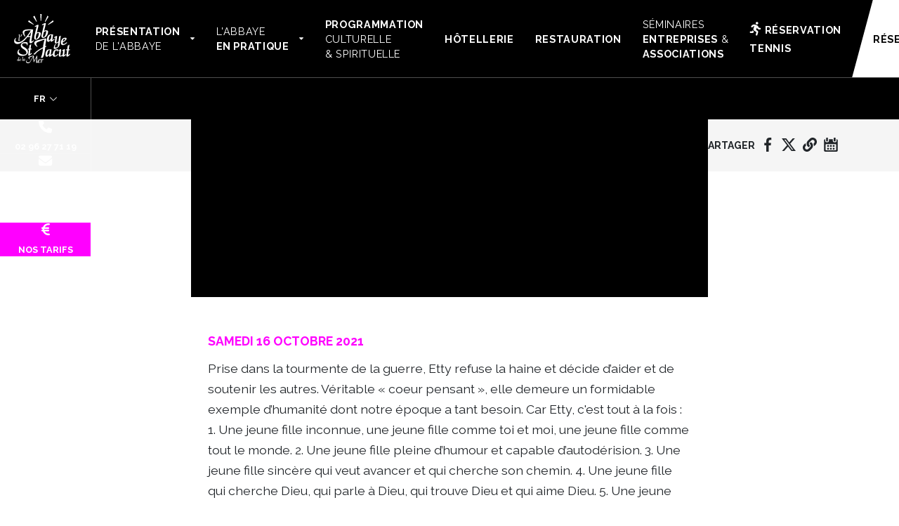

--- FILE ---
content_type: text/html; charset=UTF-8
request_url: https://abbaye-st-jacut.com/mediatheque/le-vaccin-hillesum-100-d-efficacite-contre-la-haine
body_size: 19429
content:

<!DOCTYPE html>
<html lang="fr">

<head>
    <meta name="viewport" content="width=device-width, initial-scale=1, shrink-to-fit=no" />
    <meta charset="utf-8">

    <!-- Primary Meta Tags -->
            <title>Abbaye de saint Jacut</title>
        <meta name="title" content="Abbaye de saint Jacut">
    

    
    <link rel="icon" href="/assets/images/fav.png" />



    <link href="https://fonts.googleapis.com/css2?family=Raleway:ital,wght@0,300;0,400;0,700;1,300;1,400;1,700&display=swap" rel="stylesheet" />
    <link rel="stylesheet" href="https://cdnjs.cloudflare.com/ajax/libs/Swiper/6.8.4/swiper-bundle.min.css" />
    <link rel="stylesheet" href="/assets/css/all.min.css" />
    <link rel="stylesheet" href="/assets/css/styles.min.css" />
    <link rel="stylesheet" href="https://cdn.plyr.io/3.6.8/plyr.css" />
    <script src="https://www.google.com/recaptcha/api.js"></script>
    <!-- Matomo -->
<script>
  var _paq = window._paq = window._paq || [];
  /* tracker methods like "setCustomDimension" should be called before "trackPageView" */
  _paq.push(['trackPageView']);
  _paq.push(['enableLinkTracking']);
  (function() {
    var u="//monit.abbaye-st-jacut.com/";
    _paq.push(['setTrackerUrl', u+'matomo.php']);
    _paq.push(['setSiteId', '1']);
    var d=document, g=d.createElement('script'), s=d.getElementsByTagName('script')[0];
    g.async=true; g.src=u+'matomo.js'; s.parentNode.insertBefore(g,s);
  })();
</script>
<!-- End Matomo Code -->

</head>

<body>
    <header class="header header--">
        <div class="header__container">
            <a href="/" class="header__logo">
                <svg xmlns="http://www.w3.org/2000/svg" width="114.757" height="100.675" viewBox="0 0 114.757 100.675"><g transform="translate(-150.655 -24.645)"><path d="M205.794,24.645l.8,13.517h1.147l.92-13.517Z" transform="translate(-1.614 0)" fill="#fff"/><path d="M198.488,40.089l-.784.739-6.912-10.7,2.886-2.014Z" transform="translate(-1.175 -0.101)" fill="#fff"/><path d="M191.5,45.9l-.312,1.023L180.086,40.6l1.714-2.945Z" transform="translate(-0.861 -0.381)" fill="#fff"/><path d="M222.52,47.242l-.282-1.088,10.185-8.431L233.6,40.74Z" transform="translate(-2.095 -0.383)" fill="#fff"/><path d="M216.379,41.083l-.912-.849,5.387-12.122,2.206,2.084Z" transform="translate(-1.897 -0.101)" fill="#fff"/><g transform="translate(150.655 42.902)"><g transform="translate(0 0)"><path d="M171.328,94c-2.973-1.753-4.187-3.129-4.187-4.75,0-1.8,1.845-2.913,4.819-2.913,2.255,0,4.944.474,4.944,2.744,0,.452,0,1.4.679,1.4.652,0,.733-.729.76-.964l.093-.762c.17-1.366.289-2.358.289-2.631,0-2.283-3.565-2.283-4.737-2.283-7.864,0-9.515,4.024-9.515,7.4,0,3.522,3.576,5.916,6.689,7.606,3.366,1.846,4.9,4.957,4.9,7.066,0,3.294-4.335,3.548-5.664,3.548-4.828,0-10.232-2.692-10.232-6.294a4.272,4.272,0,0,1,1.313-2.913,1.561,1.561,0,0,0,.548-1.02c0-.445-.467-.919-1.541-.116a7.251,7.251,0,0,0-2.947,6.035c0,4.121,4.147,6.89,10.318,6.89,7.888,0,11.419-4.183,11.419-8.328,0-4.772-4.59-7.623-7.947-9.71" transform="translate(-150.856 -44.635)" fill="#fff"/><path d="M187.9,107.044a.644.644,0,0,0-.68-.68,1.114,1.114,0,0,0-.752.366,9.36,9.36,0,0,1-2.554,1.819,1.911,1.911,0,0,1-.032-.409c0-.224.027-.5.057-.83l1.074-8.087h1.446a.984.984,0,0,0,1.1-.889.873.873,0,0,0-.933-.848h-1.376l1.252-9.574-3.527,2.666-.947,6.909H180.5a1.011,1.011,0,0,0-1.1.931.835.835,0,0,0,.931.807h1.459l-1.3,9.557a8.282,8.282,0,0,0-.08.93c0,1.962,1.134,2.114,1.48,2.114,1.1,0,2.475-.684,5.629-4.016a1.131,1.131,0,0,0,.379-.765" transform="translate(-151.496 -44.754)" fill="#fff"/><path d="M242.785,108.431a1.25,1.25,0,0,0-.879.412l-.1.088c-1.135,1.013-3.495,3.124-4.764,3.124-1.114,0-1.681-1.086-1.681-3.228a15.551,15.551,0,0,1,1.629-6.768c.358-.423.775-.653,1.95-.653,1.32,0,1.991.387,1.991,1.146a1.505,1.505,0,0,1-.022.244,2.152,2.152,0,0,0-.025.29.918.918,0,0,0,.086.4l.107.22h.248c.464,0,.624-.481.73-.8l.056-.167c.2-.6.537-1.6.667-2.227l.037-.191a1.835,1.835,0,0,0,.054-.369c0-1.012-1.174-1.012-1.674-1.012-3.666,0-6.539,1.37-7.69,3.662a17.759,17.759,0,0,0-1.808,5.779.753.753,0,0,0-.4-.116.928.928,0,0,0-.674.282c-.534.516-2.123,2.046-2.84,2.142a1.9,1.9,0,0,1-.024-.354,5.541,5.541,0,0,1,.043-.784l1.466-10.328-.39-.056a12.285,12.285,0,0,0-1.467-.049,30.368,30.368,0,0,0-5.353.409c-3.524.831-5.471,6.684-5.471,10.413,0,2.778.964,4.371,2.647,4.371,1.9,0,3.982-2.1,5.177-3.567-.1.807-.181,1.645-.181,1.977,0,.967.356,1.458,1.058,1.458a4.4,4.4,0,0,0,1.822-.713,18.293,18.293,0,0,0,4.265-3.438l.237-.242c.036,2.858,1.342,4.436,3.7,4.436,3.168,0,6.011-2.764,7.224-3.942.16-.155.283-.276.364-.346a1.229,1.229,0,0,0,.5-.879.606.606,0,0,0-.618-.619m-21.864,3.051c-.286,0-.577-.653-.577-1.9,0-3.343,1.709-8.437,3.3-8.757l.125-.023a6.914,6.914,0,0,1,1.174-.144,2.749,2.749,0,0,1,.847.12l-.92,6.781c-.812,1.42-3.22,3.926-3.948,3.926" transform="translate(-152.585 -45.077)" fill="#fff"/><path d="M259.57,108.642a1.155,1.155,0,0,0-.776.391c-1.522,1.646-2.578,2.032-2.758,2.038-.088,0-.135-.244-.135-.485a4.3,4.3,0,0,1,.082-.784l1.241-8.807.027-.249a6.859,6.859,0,0,0,.061-.811c0-1.149-.579-1.321-.927-1.321-.548,0-2.03.778-4.416,2.321-.213.142-.571.435-.571.768a.652.652,0,0,0,.706.617,1.417,1.417,0,0,0,.758-.224,5.629,5.629,0,0,1,.906-.423,1.52,1.52,0,0,1,.017.251,4.983,4.983,0,0,1-.044.7l-.961,7.3a9.109,9.109,0,0,1-4.078,2.214c-.16,0-.532,0-.532-1.06a9.188,9.188,0,0,1,.083-1.009l1.282-9.241.011-.123a8.02,8.02,0,0,0,.082-.936c0-1.074-.552-1.235-.879-1.235-.4,0-1.329.5-3.841,2.072l-.529.33c-.552.349-.669.711-.669.951,0,.528.679.788,1.376.439l.133-.071c.354-.19.756-.407.852-.442a.483.483,0,0,1,.028.209,4.312,4.312,0,0,1-.068.61l-1.083,7.818a10.6,10.6,0,0,0-.088,1.115c0,1.662.707,2.469,2.163,2.469a10.248,10.248,0,0,0,5.482-1.88v.029c0,1.186.51,1.894,1.366,1.894,1.446,0,3.373-1.3,5.915-3.988a1.342,1.342,0,0,0,.358-.821.6.6,0,0,0-.574-.618" transform="translate(-153.379 -45.065)" fill="#fff"/><path d="M267.945,108.137a1.114,1.114,0,0,0-.754.374,10.643,10.643,0,0,1-2.718,1.962,1.107,1.107,0,0,1-.066-.523c0-.242.031-.541.066-.9l1.124-8.474h1.553a.985.985,0,0,0,1.106-.881.865.865,0,0,0-.927-.836h-1.5l1.3-9.945-3.578,2.7-.992,7.242h-1.638a1,1,0,0,0-1.106.926.825.825,0,0,0,.926.791h1.577l-1.351,9.987a8.557,8.557,0,0,0-.092,1.016c0,2.006,1.149,2.161,1.5,2.161.98,0,2.367-.506,5.844-4.18a1.128,1.128,0,0,0,.382-.764.626.626,0,0,0-.662-.663" transform="translate(-153.85 -44.783)" fill="#fff"/><path d="M194.773,108.712q.39-.574.83-1.151c2.867-3.7,7.887-7.379,15.341-11.232-.019.184-.039.382-.058.587-.433,4.466-1.3,13.432-4.652,18.846h4.113c3.015-4.489,4.084-11.161,5.178-21.608.224-.147.475-.287.721-.423.266-.149.523-.291.717-.42a1.352,1.352,0,0,0,.754-1.1.783.783,0,0,0-.851-.8,1.507,1.507,0,0,0-.732.227c-.152.107-.309.208-.47.3.009-.115.02-.24.029-.37a41.71,41.71,0,0,1,.747-5.887,71.754,71.754,0,0,0,1.276-8.675.775.775,0,0,0-.713-.852c-.049,0-.1-.006-.167-.006-2.3,0-15.955,3.244-18.471,4.094a9.273,9.273,0,0,0-4.5,2.712,4.279,4.279,0,0,0-.514,4.2c.831,2.459,2.887,4.146,4.245,5.262l.415.34a1.308,1.308,0,0,0,1.2.408.639.639,0,0,0,.375-.32.7.7,0,0,0,.018-.548,1.986,1.986,0,0,0-.5-.72,7.47,7.47,0,0,1-1.8-2.769c-1.12-3.32,1.169-4.834,5.224-6.2.062-.021.317-.119.715-.276,6.367-2.5,10.17-3.764,11.3-3.764-.029.031-.061.068-.1.107-.987,1.161-1.553,4.011-1.927,5.9-.09.452-.165.83-.226,1.072a50.915,50.915,0,0,0-1.2,8.479l-.006.057c-6.144,3.029-12.649,6.723-18.66,13.072-.466.49-.9.978-1.318,1.464" transform="translate(-151.839 -44.41)" fill="#fff"/><path d="M165,121.8l-.028-.03a.2.2,0,0,0-.15-.072H164.8l-.022.012a.4.4,0,0,1-.052.017c-.027.007-.077.019-.327.23a5.142,5.142,0,0,1-.67.453,1.507,1.507,0,0,1-.669.251.431.431,0,0,1-.4-.2,1.224,1.224,0,0,1-.136-.614l.028-.215a2.6,2.6,0,0,0,.656-.312,6.173,6.173,0,0,0,.765-.568,2.871,2.871,0,0,0,.557-.636,1.181,1.181,0,0,0,.2-.6.53.53,0,0,0-.139-.366.594.594,0,0,0-.46-.158,3.508,3.508,0,0,0-.648.064,3.908,3.908,0,0,0-.8.258,1.845,1.845,0,0,0-.85,1.058,4.221,4.221,0,0,0-.336,1.293.2.2,0,0,0-.151-.057l-.028,0a.873.873,0,0,0-.315.228c-.132.127-.23.216-.308.278a1,1,0,0,1-.306.158l-.027.007a.422.422,0,0,1-.01-.1v-.219l.864-6.253.013-.209c0-.335-.211-.371-.3-.371a1.484,1.484,0,0,0-.687.317c-.3.2-.523.355-.68.463-.232.161-.265.193-.284.226a.539.539,0,0,0-.038.086l-.006.034a.179.179,0,0,0,.19.191c.072,0,.176-.042.446-.244.221-.166.342-.208.413-.2l-.01.167-.4,2.884c-.167,0-.349.016-.543.037a6.65,6.65,0,0,0-.769.131c-.316.07-.611.406-.9,1.027a4.292,4.292,0,0,0-.416,1.821,1.851,1.851,0,0,0,.167.855.6.6,0,0,0,.567.359,1.508,1.508,0,0,0,1.016-.524,5.892,5.892,0,0,0,.416-.447c0,.014,0,.028-.007.043a3.518,3.518,0,0,0-.05.49c0,.362.2.4.289.4a1.68,1.68,0,0,0,.907-.429,5.728,5.728,0,0,0,.745-.637,2.408,2.408,0,0,0,.187-.237c0,.012,0,.023,0,.035a1.432,1.432,0,0,0,.277.923,1.008,1.008,0,0,0,.84.357,2.468,2.468,0,0,0,1.023-.264,3.863,3.863,0,0,0,.971-.621c.4-.357.43-.434.43-.5v-.041l-.013-.014Zm-5.189-2.28-.273,1.89a3.834,3.834,0,0,1-.563.7c-.348.363-.493.4-.539.4-.1,0-.164-.2-.164-.541a4.717,4.717,0,0,1,.3-1.587c.187-.524.4-.823.613-.862l.364-.038a1.086,1.086,0,0,1,.26.033m2.765,1.624a5.424,5.424,0,0,1,.181-.812c.116-.4.243-.528.328-.57a1.061,1.061,0,0,1,.479-.1c.28,0,.352.052.37.07a.217.217,0,0,1,.068.163.52.52,0,0,1-.137.319,2.96,2.96,0,0,1-.391.39,3.977,3.977,0,0,1-.512.356,2.7,2.7,0,0,1-.385.185" transform="translate(-150.848 -45.551)" fill="#fff"/><path d="M169.6,121.561l-.028-.021h-.035c-.06,0-.144.026-.445.346a.763.763,0,0,1-.514.286s-.023-.025-.023-.135a2.873,2.873,0,0,1,.025-.32l.792-6.071.03-.235c0-.239-.123-.376-.339-.376a1.282,1.282,0,0,0-.629.264c-.263.175-.477.319-.662.453-.228.164-.326.28-.326.387a.18.18,0,0,0,.19.19.375.375,0,0,0,.262-.121,1.842,1.842,0,0,1,.49-.319.139.139,0,0,1,.011.066l-.025.257-.791,5.737c-.007.055-.024.14-.048.251l0,.344c0,.465.235.534.376.534a1.572,1.572,0,0,0,.928-.4,4.363,4.363,0,0,0,.672-.611c.172-.216.2-.3.2-.354a.214.214,0,0,0-.1-.155" transform="translate(-151.147 -45.548)" fill="#fff"/><path d="M173.987,121.606l-.029,0a.865.865,0,0,0-.307.222c-.112.106-.234.211-.374.32a.577.577,0,0,1-.273.132.316.316,0,0,1-.013-.1l.013-.224.411-2.907H172.9c-.266,0-.524.008-.79.023a5.384,5.384,0,0,0-.888.133c-.33.079-.632.418-.921,1.04a4.289,4.289,0,0,0-.416,1.82,1.843,1.843,0,0,0,.165.852.606.606,0,0,0,.567.362,1.509,1.509,0,0,0,1.018-.523,6.3,6.3,0,0,0,.434-.469l-.012.092a4.272,4.272,0,0,0-.038.462c0,.349.182.4.289.4a1.2,1.2,0,0,0,.486-.191,3.333,3.333,0,0,0,.566-.363c.132-.108.287-.251.489-.451a1.373,1.373,0,0,0,.333-.409l.007-.037a.185.185,0,0,0-.2-.189m-2.9.9c-.151,0-.168-.378-.168-.54a4.726,4.726,0,0,1,.3-1.584c.25-.7.46-.835.562-.853a3.588,3.588,0,0,1,.426-.06.8.8,0,0,1,.246.035l-.256,1.9a3.783,3.783,0,0,1-.569.7c-.351.362-.5.4-.544.4" transform="translate(-151.218 -45.666)" fill="#fff"/><path d="M206.176,124.706v-.043l-.031-.031a.294.294,0,0,0-.208-.1h-.026l-.023.012a.431.431,0,0,1-.11.037c-.055.013-.145.053-.564.4a9.493,9.493,0,0,1-1.242.839,2.778,2.778,0,0,1-1.269.472.868.868,0,0,1-.816-.4,2.34,2.34,0,0,1-.256-1.179l.058-.451a4.368,4.368,0,0,0,1.236-.576,11.045,11.045,0,0,0,1.388-1.03,5.056,5.056,0,0,0,1-1.147,2.092,2.092,0,0,0,.362-1.052.9.9,0,0,0-.23-.614,1.008,1.008,0,0,0-.779-.261,6.46,6.46,0,0,0-1.173.114,7.308,7.308,0,0,0-1.456.472,3.348,3.348,0,0,0-1.512,1.893,7.806,7.806,0,0,0-.61,2.277,4.081,4.081,0,0,1-.5.668,1.2,1.2,0,0,1-.759.476c-.208,0-.484-.082-.484-.779,0-.419.057-1.482.169-3.158s.226-3.321.339-4.9.17-2.683.17-3.309c0-.424-.044-.989-.421-.989-.261,0-.529.29-.842.912l-5.325,9.871-.529-9.8a1.1,1.1,0,0,0-.128-.565l.047-.023h.1a.447.447,0,0,0-.415-.48c-.023,0-.049,0-.079,0a67.719,67.719,0,0,0-8.2,1.814,4.2,4.2,0,0,0-2.039,1.233,1.99,1.99,0,0,0-.243,1.954,5.529,5.529,0,0,0,1.908,2.372l.176.145a.751.751,0,0,0,.5.225.394.394,0,0,0,.137-.022.379.379,0,0,0,.226-.192.413.413,0,0,0,.014-.323,1,1,0,0,0-.249-.36,3.191,3.191,0,0,1-.768-1.182,1.42,1.42,0,0,1,.273-1.588,4.973,4.973,0,0,1,1.971-1.02l.32-.124c3.486-1.369,4.62-1.656,4.957-1.656v-.012l.006.006-5.6,10.062a4.787,4.787,0,0,1-1.91,2.016,4.95,4.95,0,0,1-2.27.576,5.055,5.055,0,0,1-2.645-.56,1.611,1.611,0,0,1-.865-1.415,2.3,2.3,0,0,1,.591-1.657,6.528,6.528,0,0,0,.662-.715.872.872,0,0,0,.051-.128l.006-.032a.24.24,0,0,0-.263-.26l-.027,0a2.008,2.008,0,0,0-.651.463,4.616,4.616,0,0,0-.938,1.294,3.725,3.725,0,0,0-.477,1.756,2.605,2.605,0,0,0,1.056,2.127,4.778,4.778,0,0,0,3,.826,5.142,5.142,0,0,0,2.814-.842,6.071,6.071,0,0,0,2.046-2.15l5.4-9.709,1.243,11.371,5.692-10.808-.685,9.087-.046.574a2.6,2.6,0,0,0,.3,1.3.979.979,0,0,0,.891.548,2.644,2.644,0,0,0,1.888-1.086c.149-.168.289-.343.422-.521a2.2,2.2,0,0,0,.425.97,1.783,1.783,0,0,0,1.472.618,4.481,4.481,0,0,0,1.84-.476,7.07,7.07,0,0,0,1.756-1.123c.7-.624.757-.77.757-.858v-.048l-.022-.019v0m-4.459-1.143a10.157,10.157,0,0,1,.351-1.642c.179-.608.4-.977.647-1.1a2.043,2.043,0,0,1,.913-.2c.486,0,.672.083.741.153a.491.491,0,0,1,.151.358,1.045,1.045,0,0,1-.272.642,5.217,5.217,0,0,1-.731.724,7,7,0,0,1-.946.663,5.084,5.084,0,0,1-.855.4" transform="translate(-151.394 -45.467)" fill="#fff"/><path d="M211.965,119.617a2.748,2.748,0,0,0-1.469.469,4.215,4.215,0,0,0-.926.782l.034-.352c0-.6-.18-.9-.533-.9a1.67,1.67,0,0,0-.842.419c-.355.265-.7.534-1.011.8l-.02.016-.076.189.121.186.192-.075.022-.013c.415-.3.544-.319.574-.319.014,0,.054,0,.055.129l-.838,6.407,1.539-.573.6-4.4a1.117,1.117,0,0,1,.421-.774,1.385,1.385,0,0,1,.873-.289,2.916,2.916,0,0,1,.913.152l.111.037.387-1.89Z" transform="translate(-152.308 -45.682)" fill="#fff"/><path d="M177.583,73.044l6.036-.319-1.02,5.923a26.91,26.91,0,0,0-.446,3.952c0,1.293.256,2.778,2.249,2.778,2.52,0,5.342-3.59,5.888-4.317a1.661,1.661,0,0,0,.382-.893.545.545,0,0,0-.526-.572c-.308,0-.553.191-1,.538l-.071.06c-1.419,1.366-2.1,1.654-2.42,1.654-.423,0-.487-.942-.487-1.5a19.728,19.728,0,0,1,.215-2.408l3.23-19.944c0-.428.839-1.146-5.693-1.146a60.591,60.591,0,0,0-8.729.447c-6.127,1.075-7.04,3.972-7.04,5.6,0,2.809,2.712,6.663,3.914,8.23.492.491.731.559.9.559a.5.5,0,0,0,.484-.527,1.577,1.577,0,0,0-.257-.735l-.152-.342a14.716,14.716,0,0,1-1.58-5.6c0-2.784,1.138-4.1,4.12-4.779a50.079,50.079,0,0,1,9.387-.76,112.587,112.587,0,0,1-8.637,12.394l-.559.653c-3.3,3.862-9.441,11.049-16.235,11.049-4.66,0-6.32-2.124-6.32-4.111a5.269,5.269,0,0,1,1.165-3.21.737.737,0,0,0,.2-.545.565.565,0,0,0-.616-.572.853.853,0,0,0-.649.263,9.535,9.535,0,0,0-2.662,6.139c0,4.1,3.548,5.962,6.846,5.962,3.824,0,8.942-2.629,14.046-7.214a56.322,56.322,0,0,0,6.037-6.713m1.76-2.167c1.672-2.076,4.424-5.834,6.187-8.562l-1.59,8.7Z" transform="translate(-150.655 -43.845)" fill="#fff"/><path d="M195.946,77.789a4.767,4.767,0,0,0,.5.027c4.153,0,9.275-4.8,9.988-11.691.306-2.946-.97-3.678-3.13-3.9a7.906,7.906,0,0,0-4.856,1.091l3.169-13.1a7.6,7.6,0,0,0,.244-1.4,1.687,1.687,0,0,0-.211-1.288.892.892,0,0,0-.627-.317c-.941-.09-3.063.971-6.223,2.752-.481.274-.742.577-.772.9a.784.784,0,0,0,.155.584.7.7,0,0,0,.481.254l.1.006a1.905,1.905,0,0,0,.862-.26l.1-.06a5.866,5.866,0,0,1,2.144-.9h0a.2.2,0,0,1,.081.019.37.37,0,0,1,.014.2,4.063,4.063,0,0,1-.11.634l-4.528,18.9a18.277,18.277,0,0,0-.371,2.212c-.347,3.345.629,5.091,2.979,5.336m5.867-13.752c.61.061.661.236.7.363a5.326,5.326,0,0,1-.043,1.644c-.525,5.079-3.224,10.233-5.321,10.045-.813-.083-1.127-1.082-.932-2.972a43.632,43.632,0,0,1,1.317-6.1l.092-.338c.445-1.646,2.591-2.657,3.934-2.657a2.078,2.078,0,0,1,.25.013" transform="translate(-151.891 -43.562)" fill="#fff"/><path d="M211.342,74.046a5.026,5.026,0,0,0,.5.025c4.154,0,9.277-4.8,9.992-11.69.3-2.948-.973-3.678-3.132-3.9a7.529,7.529,0,0,0-.779-.041,7.7,7.7,0,0,0-4.075,1.13l3.167-13.1a7.926,7.926,0,0,0,.244-1.4,1.686,1.686,0,0,0-.215-1.29.889.889,0,0,0-.627-.315c-.921-.1-3.054.969-6.221,2.752-.479.274-.741.574-.775.9a.722.722,0,0,0,.642.835l.1.006a1.906,1.906,0,0,0,.862-.262l.1-.058a5.874,5.874,0,0,1,2.143-.9h0a.165.165,0,0,1,.081.02s.032.047.012.21a4.1,4.1,0,0,1-.1.629l-4.529,18.9a17.669,17.669,0,0,0-.372,2.212c-.346,3.345.628,5.09,2.98,5.338m.272-4.673a43.807,43.807,0,0,1,1.3-6.049l.106-.385c.445-1.648,2.591-2.659,3.933-2.659a2.35,2.35,0,0,1,.253.012c.609.062.66.237.7.366a5.391,5.391,0,0,1-.041,1.642c-.517,4.979-3.137,10.053-5.2,10.053a.914.914,0,0,1-.125-.008c-.813-.083-1.128-1.083-.933-2.972" transform="translate(-152.342 -43.453)" fill="#fff"/><path d="M222.478,82.8c1.9,0,3.984-2.1,5.179-3.565-.1.807-.181,1.644-.181,1.975,0,.968.354,1.458,1.057,1.458a4.393,4.393,0,0,0,1.823-.713,18.218,18.218,0,0,0,4.263-3.435l.335-.344a.992.992,0,0,0,.338-.72.711.711,0,0,0-.749-.7.93.93,0,0,0-.675.287c-.533.512-2.125,2.04-2.841,2.139a1.944,1.944,0,0,1-.022-.353,5.939,5.939,0,0,1,.04-.783l1.469-10.331-.393-.055a12.474,12.474,0,0,0-1.467-.048,30.183,30.183,0,0,0-5.349.408c-3.523.834-5.473,6.686-5.473,10.413,0,2.778.966,4.37,2.646,4.37m1.683-2.821c-.288,0-.579-.655-.579-1.9,0-3.344,1.712-8.439,3.3-8.755l.1-.019a6.906,6.906,0,0,1,1.2-.15,2.82,2.82,0,0,1,.848.119l-.921,6.78c-.808,1.423-3.218,3.93-3.946,3.93" transform="translate(-152.68 -44.16)" fill="#fff"/><path d="M235.311,74.689a1.344,1.344,0,0,0,.591-.184,7,7,0,0,1,1.593-.74.985.985,0,0,1,.027.306,4.014,4.014,0,0,1-.041.655l-1.057,7.9a6.88,6.88,0,0,0-.05.985c0,2.079,1.225,2.515,2.252,2.515a9.849,9.849,0,0,0,5-1.934l-.889,6.476a4.229,4.229,0,0,1-4.335,3.855c-.847,0-1.857-.26-1.857-1.5a8.656,8.656,0,0,1,1.987-4.877,1.16,1.16,0,0,0,.311-.778.492.492,0,0,0-.488-.484.956.956,0,0,0-.767.426,13.019,13.019,0,0,0-3.425,7.787c0,1.516.74,2.386,2.03,2.386,2.14,0,9.266-2.763,10.152-9.179l2.436-17.943-.626.251c-.356.141-.744.281-1.123.418-.587.213-1.141.414-1.553.606l-.2.091-1.337,10.155a9.571,9.571,0,0,1-4.261,2.4c-.05,0-.139,0-.139-.4a6.732,6.732,0,0,1,.064-.764l1.307-9.8.027-.282c.035-.36.062-.639.062-.859,0-.328,0-1.322-.922-1.322-.553,0-1.807.67-4.071,1.992l-.792.46c-.3.2-.571.43-.571.769a.612.612,0,0,0,.659.618" transform="translate(-153.099 -44.24)" fill="#fff"/><path d="M253.244,89.778c2.389,0,5.06-1.332,8.156-4.065a1.257,1.257,0,0,0,.546-.925.684.684,0,0,0-.7-.658,1.455,1.455,0,0,0-.828.355c-1.851,1.537-4.265,3.088-5.489,3.088-1.573,0-1.9-1.585-1.9-2.918,0-.219,0-.458.016-.7a16.146,16.146,0,0,0,5.015-3.017c1.854-1.6,2.875-3.212,2.875-4.54a1.944,1.944,0,0,0-2.161-1.9,14.3,14.3,0,0,0-4.527.869c-3.458,1.433-5.012,6.6-5.012,9.819,0,2.916,1.464,4.591,4.016,4.591m3.493-12.854c1.546,0,1.546.6,1.546.8,0,.606-.652,1.468-1.846,2.435a11.9,11.9,0,0,1-3.2,1.972c.3-1.973.987-4.458,1.736-4.8a4.005,4.005,0,0,1,1.767-.4" transform="translate(-153.54 -44.362)" fill="#fff"/><path d="M166.368,66.987l-2.484,5.59.553.514,3.079-5.018Z" transform="translate(-151.042 -44.142)" fill="#fff"/><path d="M163.173,78.471l-.028-.022h-.036c-.083,0-.212.044-.7.565a1.334,1.334,0,0,1-.929.5c-.087,0-.106-.16-.106-.294a4.786,4.786,0,0,1,.042-.551l1.395-10.682c0-.488-.314-.561-.5-.561a2.133,2.133,0,0,0-1.029.434c-.445.293-.811.544-1.118.766-.362.26-.524.445-.524.6a.233.233,0,0,0,.251.25.567.567,0,0,0,.4-.189c.6-.473.82-.543.9-.543.055,0,.064.118.065.179l-.043.435L159.87,79.08c-.011.073-.034.208-.083.433l0,.565c0,.691.307.837.565.837a2.608,2.608,0,0,0,1.528-.658A7.261,7.261,0,0,0,163,79.234c.28-.348.317-.477.317-.556s-.043-.125-.147-.207" transform="translate(-150.918 -44.154)" fill="#fff"/></g></g></g></svg>            </a>

            <h1 class="header__title">
                Une maison d'hôtes <br> <span>à vocation culturelle et spirituelle </span>
            </h1>

            <button class="nav-burger">
                <svg version="1.1" class="menu__burger__svg" xmlns="http://www.w3.org/2000/svg" xmlns:xlink="http://www.w3.org/1999/xlink" x="0px" y="0px" width="18.4px" height="13.1px" viewBox="0 0 18.4 13.1" style="overflow:scroll;enable-background:new 0 0 18.4 13.1;" xml:space="preserve">
                    <path d="M9.2,2.7c-2.8,0-5.7,0-8.5,0C0,2.7,0,2.7,0,1.9c0-0.4,0-0.7,0-1.1C0,0,0,0,0.8,0
                            c2.3,0,4.7,0,7,0c3.3,0,6.6,0,9.8,0c0.7,0,0.7,0,0.7,0.7c0,0.4,0,0.7,0,1.1c0,0.9,0,0.9-0.8,0.9C14.8,2.7,12,2.7,9.2,2.7z M17.7,7.9
                            c0.7,0,0.7,0,0.7-0.7c0-0.4,0-0.8,0-1.2c0-0.7,0-0.7-0.7-0.7c-3,0-6,0-9,0c-2.6,0-5.3,0-7.9,0C0,5.2,0,5.2,0,6c0,0.4,0,0.8,0,1.2
                            c0,0.7,0,0.7,0.7,0.7c2.8,0,5.6,0,8.4,0C12,7.9,14.8,7.9,17.7,7.9z M17.7,13.1c0.7,0,0.7,0,0.7-0.7c0-0.4,0-0.8,0-1.1
                            c0-0.8,0-0.8-0.8-0.8c-3.1,0-6.1,0-9.2,0c-2.6,0-5.1,0-7.7,0c-0.7,0-0.7,0-0.7,0.7c0,0.4,0,0.8,0,1.1c0,0.8,0,0.8,0.8,0.8
                            c2.8,0,5.6,0,8.4,0C12,13.1,14.8,13.1,17.7,13.1z"></path>
                </svg>
            </button>

            <nav class="main-nav">
                <ul class="main-nav__list">
                    

                    
                    
                    <li class="main-nav__item">
                        <a href="#" class="main-nav__link ">
                            <span class="main-nav__text">
                                <span class="main-nav__text--bold"> Présentation </span> <br> de l'Abbaye
                            </span>

                            <svg version="1.1" xmlns="http://www.w3.org/2000/svg" xmlns:xlink="http://www.w3.org/1999/xlink" x="0px" y="0px"
width="292.362px" height="292.362px" viewBox="0 0 292.362 292.362" style="enable-background:new 0 0 292.362 292.362;" xml:space="preserve">
	<g>
		<path d="M286.935,69.377c-3.614-3.617-7.898-5.424-12.848-5.424H18.274c-4.952,0-9.233,1.807-12.85,5.424
		C1.807,72.998,0,77.279,0,82.228c0,4.948,1.807,9.229,5.424,12.847l127.907,127.907c3.621,3.617,7.902,5.428,12.85,5.428
		s9.233-1.811,12.847-5.428L286.935,95.074c3.613-3.617,5.427-7.898,5.427-12.847C292.362,77.279,290.548,72.998,286.935,69.377z"/>
	</g>
</svg>
                        </a>

                        <ul class="main-nav__child">


                                                                <li>
                                        <a href="/presentation-de-labbaye/l-abbaye-une-association">
                                            L’Abbaye, une association                                        </a>
                                    </li>

                                                                <li>
                                        <a href="/presentation-de-labbaye/rencontre-avec-l-equipe">
                                            Rencontre avec l’équipe                                        </a>
                                    </li>

                                                                <li>
                                        <a href="/presentation-de-labbaye/le-projet-de-l-abbaye">
                                            Le projet de l’Abbaye                                        </a>
                                    </li>

                                                                <li>
                                        <a href="/presentation-de-labbaye/congregation-de-st-meen">
                                            La Congrégation de l'Immaculée de St-Méen-le-Grand                                        </a>
                                    </li>

                                                                <li>
                                        <a href="/presentation-de-labbaye/histoire-de-l-abbaye">
                                            Histoire de l’Abbaye                                        </a>
                                    </li>

                                                                <li>
                                        <a href="/presentation-de-labbaye/les-publics-de-l-abbaye">
                                            Les publics de l’Abbaye                                        </a>
                                    </li>

                                                                <li>
                                        <a href="/presentation-de-labbaye/les-domaines-d-interet">
                                            Nos domaines d’intérêt                                        </a>
                                    </li>

                                                                <li>
                                        <a href="/presentation-de-labbaye/visite-de-l-abbaye">
                                            Visite de l’Abbaye                                        </a>
                                    </li>

                                                                <li>
                                        <a href="/presentation-de-labbaye/que-faire-a-l-abbaye">
                                            Que faire à l’Abbaye                                        </a>
                                    </li>

                                                                <li>
                                        <a href="/presentation-de-labbaye/autour-de-l-abbaye">
                                            Autour de l’Abbaye                                        </a>
                                    </li>

                            
                        </ul>
                    </li>

                    <li class="main-nav__item">
                        <a href="#" class="main-nav__link ">
                            <span class="main-nav__text">
                                L'Abbaye <br> <span class="main-nav__text--bold"> en pratique </span>
                            </span>

                            <svg version="1.1" xmlns="http://www.w3.org/2000/svg" xmlns:xlink="http://www.w3.org/1999/xlink" x="0px" y="0px"
width="292.362px" height="292.362px" viewBox="0 0 292.362 292.362" style="enable-background:new 0 0 292.362 292.362;" xml:space="preserve">
	<g>
		<path d="M286.935,69.377c-3.614-3.617-7.898-5.424-12.848-5.424H18.274c-4.952,0-9.233,1.807-12.85,5.424
		C1.807,72.998,0,77.279,0,82.228c0,4.948,1.807,9.229,5.424,12.847l127.907,127.907c3.621,3.617,7.902,5.428,12.85,5.428
		s9.233-1.811,12.847-5.428L286.935,95.074c3.613-3.617,5.427-7.898,5.427-12.847C292.362,77.279,290.548,72.998,286.935,69.377z"/>
	</g>
</svg>
                        </a>

                        <ul class="main-nav__child">

                                                                <li>
                                        <a href="/labbaye-en-pratique/les-tarifs-de-l-abbaye">
                                            Les tarifs de l’Abbaye                                        </a>
                                    </li>

                                                                <li>
                                        <a href="/labbaye-en-pratique/horaires-et-rythmes">
                                            Horaires et rythmes                                        </a>
                                    </li>

                                                                <li>
                                        <a href="/labbaye-en-pratique/savoir-vivre-ensemble">
                                            Savoir vivre ensemble                                        </a>
                                    </li>

                                                                <li>
                                        <a href="/labbaye-en-pratique/services-pratiques">
                                            Services pratiques                                        </a>
                                    </li>

                                                                <li>
                                        <a href="/labbaye-en-pratique/les-randonnees-a-pied-ou-a-velo">
                                            Les randonnées à pied ou à vélo                                        </a>
                                    </li>

                                                                <li>
                                        <a href="/labbaye-en-pratique/venir-a-l-abbaye">
                                            Venir à l’Abbaye                                        </a>
                                    </li>

                                                                <li>
                                        <a href="/labbaye-en-pratique/des-idees-pour-les-groupes">
                                            Des idées d'activités pour les groupes                                        </a>
                                    </li>

                                                                <li>
                                        <a href="/labbaye-en-pratique/ils-viennent-a-l-abbaye">
                                            Ils se réunissent à l’Abbaye                                        </a>
                                    </li>

                                                                <li>
                                        <a href="/labbaye-en-pratique/exposer-a-labbaye">
                                            Exposer, musiquer ou intervenir à l'Abbaye                                        </a>
                                    </li>

                                                                <li>
                                        <a href="/labbaye-en-pratique/dechets">
                                            Le tri des déchets : un impératif participatif !                                        </a>
                                    </li>

                            
                        </ul>
                    </li>

                    <li class="main-nav__item">
                        <a href="/programmation" class="main-nav__link ">
                            <span class="main-nav__text">
                                <span class="main-nav__text--bold"> Programmation </span> <br> culturelle <br> & spirituelle
                            </span>
                        </a>
                    </li>

                    <li class="main-nav__item">
                        <a href="/hotellerie" class="main-nav__link ">
                            <span class="main-nav__text main-nav__text--bold"> Hôtellerie </span>
                        </a>
                    </li>

                    <li class="main-nav__item">
                        <a href="/restauration" class="main-nav__link ">
                            <span class="main-nav__text main-nav__text--bold"> Restauration </span>
                        </a>
                    </li>

                    <li class="main-nav__item">
                        <a href="/evenements-seminaires" class="main-nav__link ">
                            <span class="main-nav__text">
                                Séminaires<br> <span class="main-nav__text--bold">Entreprises</span> &<br> <span class="main-nav__text--bold">Associations</span>
                                <!--<span class="main-nav__text--bold"> Événements </span> <br> & <span class="main-nav__text--bold"> séminaires </span>-->
                            </span>
                        </a>
                    </li>
                    <li class="main-nav__item" style="display: flex;  transition: .6s; ">
                        <a href="https://espace-client.abbaye-st-jacut.com" class="main-nav__link">
                            <span class="main-nav__text main-nav__text main-nav__text--bold">
                                <i class="fas fa-running home-sidebar__icon" style="color: white;"></i> Réservation<br>tennis
                            </span>
                        </a>
                    </li>
                    <li class="main-nav__item">
                        <a href="https://simulateur.abbaye-st-jacut.com" class="main-nav__link">
                            <span class="main-nav__text main-nav__text--black main-nav__text--bold">
                                Réservation
                            </span>
                        </a>
                    </li>
                </ul>


                <div class="sidebar-nav">
                    <ul class="sidebar-nav__list">
                        <li>
                            <a href="#" class="sidebar-nav__item">
                                <i class="sidebar-nav__icon fas fa-phone"></i>

                                <span class="sidebar-nav__text"> 02 96 27 71 19 </span>
                            </a>
                        </li>

                        <li>
                            <a href="/contact" class="sidebar-nav__item">
                                <i class="sidebar-nav__icon fas fa-envelope"></i>

                                <span class="sidebar-nav__text"> Contact </span>
                            </a>
                        </li>

                        <li>
                            <a href="/mediatheque" class="sidebar-nav__item">
                                <i class="sidebar-nav__icon fas fa-images"></i>

                                <span class="sidebar-nav__text"> Médiathèque </span>
                            </a>
                        </li>

                        <li>
                            <a href="/labbaye-en-pratique/les-tarifs-de-l-abbaye" class="sidebar-nav__item">
                                <i class="sidebar-nav__icon fas fa-euro-sign"></i>

                                <span class="sidebar-nav__text"> Nos Tarifs </span>
                            </a>
                        </li>
                        
                        
                    </ul>

                    <div class="sidebar-nav__container">
                        <ul class="sidebar-nav__social">
                            <li>
                                <a href="https://www.facebook.com/Abbaye.SaintJacutdelaMer">
                                    <i class="fab fa-facebook-f"></i>
                                </a>
                            </li>

                            <li>
                                <a href="https://www.instagram.com/abbaye_de_st_jacut/">
                                    <i class="fab fa-instagram"></i>
                                </a>
                            </li>

                            <li>
                                <a href="https://www.youtube.com/channel/UCb4iFNGHAidsCF74Y31_ceA">
                                    <i class="fab fa-youtube"></i>
                                </a>
                            </li>
                        </ul>
                        
                        <div class="traduction">
                            <div class="traduction__container">
                                <span class="traduction__text">
                                    FR
                                </span>

                                <svg version="1.1" xmlns="http://www.w3.org/2000/svg" xmlns:xlink="http://www.w3.org/1999/xlink" x="0px" y="0px"
viewBox="0 0 407.436 407.436" style="enable-background:new 0 0 407.436 407.436;" xml:space="preserve">
	<polygon points="112.814,0 91.566,21.178 273.512,203.718 91.566,386.258 112.814,407.436 315.869,203.718 "/>
</svg>                            </div>

                            <ul class="traduction__list">
                                <li class="traduction__language">
                                    <a href="https://abbaye-st-jacut.com/" class="traduction__link"> FR </a>
                                </li>

                                <li class="traduction__language">
                                    <a href="https://translate.google.com/translate?hl=en&sl=fr&u=https://abbaye-st-jacut.com" class="traduction__link"> ENG </a>
                                </li>
                            </ul>
                        </div>
                    </div>
                </div>

                <a href="https://simulateur.abbaye-st-jacut.com" class="main-nav__important">
                    <span class="main-nav__text main-nav__text--black main-nav__text--bold">
                        Réservation
                    </span>

                    <svg version="1.1" xmlns="http://www.w3.org/2000/svg" xmlns:xlink="http://www.w3.org/1999/xlink" x="0px" y="0px"
viewBox="0 0 407.436 407.436" style="enable-background:new 0 0 407.436 407.436;" xml:space="preserve">
	<polygon points="112.814,0 91.566,21.178 273.512,203.718 91.566,386.258 112.814,407.436 315.869,203.718 "/>
</svg>                </a>
            </nav>
        </div>

        <nav class="secondary-nav">
            <div class="traduction traduction--header">
                <div class="traduction__container">
                    <span class="traduction__text">
                        FR
                    </span>

                    <svg version="1.1" xmlns="http://www.w3.org/2000/svg" xmlns:xlink="http://www.w3.org/1999/xlink" x="0px" y="0px"
viewBox="0 0 407.436 407.436" style="enable-background:new 0 0 407.436 407.436;" xml:space="preserve">
	<polygon points="112.814,0 91.566,21.178 273.512,203.718 91.566,386.258 112.814,407.436 315.869,203.718 "/>
</svg>                </div>

                <ul class="traduction__list">
                    <li class="traduction__language">
                        <a href="https://abbaye-st-jacut.com/" class="traduction__link"> FR </a>
                    </li>

                    <li class="traduction__language">
                        <a href="https://translate.google.com/translate?hl=en&sl=fr&u=https://abbaye-st-jacut.com" class="traduction__link"> ENG </a>
                    </li>
                </ul>
            </div>

            <div class="swiper-container">
                <div class="navigation__prev swiper-button-disabled">
                    <svg version="1.1" xmlns="http://www.w3.org/2000/svg" xmlns:xlink="http://www.w3.org/1999/xlink" x="0px" y="0px"
viewBox="0 0 407.436 407.436" style="enable-background:new 0 0 407.436 407.436;" xml:space="preserve">
	<polygon points="112.814,0 91.566,21.178 273.512,203.718 91.566,386.258 112.814,407.436 315.869,203.718 "/>
</svg>                </div>

                <div class="swiper-wrapper">
                                    </div>

                <div class="navigation__next swiper-button-disabled">
                    <svg version="1.1" xmlns="http://www.w3.org/2000/svg" xmlns:xlink="http://www.w3.org/1999/xlink" x="0px" y="0px"
viewBox="0 0 407.436 407.436" style="enable-background:new 0 0 407.436 407.436;" xml:space="preserve">
	<polygon points="112.814,0 91.566,21.178 273.512,203.718 91.566,386.258 112.814,407.436 315.869,203.718 "/>
</svg>                </div>
            </div>
        </nav>
    </header>

<main class="page page-single-mediatheque page-- page--pink">
    <section class="page-header page-header--blured">
        <div class="sidebar">
    <ul class="sidebar__list">

        <!--<li class="sidebar__item sidebar__item--important">-->
        <!--    <a href="//espace-client.abbaye-st-jacut.com" class="sidebar__link" style="background: white; color: black;">-->
        <!--        <i class="fas fa-running sidebar__icon" ></i>-->
                
        <!--        Réservation tennis-->
        <!--    </a>-->
        <!--</li>-->

        <li class="sidebar__item">
            <a href="tel:+0296277119" class="sidebar__link">
                <i class="fas fa-phone sidebar__icon"></i>
                
                02 96 27 71 19
            </a>
        </li>

        <li class="sidebar__item">
            <a href="/contact" class="sidebar__link">
                <i class="fas fa-envelope sidebar__icon"></i>
                
                <span> Contact </span>
            </a>
        </li>

        <li class="sidebar__item">
            <a href="/mediatheque" class="sidebar__link">
                <i class="fas fa-play sidebar__icon"></i>
                
                <span> Re(voir) </span>
            </a>
        </li>

        <li class="sidebar__item sidebar__item--important">
            <a href="/labbaye-en-pratique/les-tarifs-de-l-abbaye" class="sidebar__link">
                <i class="fas fa-euro-sign sidebar__icon"></i>
                
                <span> Nos tarifs </span>
            </a>
        </li>
    </ul>
</div>  
        <figure class="page-header__thumbnail">
            <img src="https://api.abbaye-st-jacut.com/assets/027a2349-4871-4c9a-bb47-fc4115a61d98?quality=70" alt="" class="img-cover">
        </figure>

        <div class="mediatheque__audio container">
            <div class="row">
                <div class="col-xl-8 col-lg-9 offset-xl-1">
                                    </div>
            </div>
        </div>
    </section>


    <section class="ariane">
        <div class="container d-flex justify-content-end">
                <div class="share">
            <span class="share__text">
                Partager
            </span>

            <div class="share__social">
                <a href="https://www.facebook.com/sharer/sharer.php?u=https%3A%2F%2Fabbaye-st-jacut.com%2Fmediatheque%2Fle-vaccin-hillesum-100-d-efficacite-contre-la-haine" target="popup" onclick="window.open('https://www.facebook.com/sharer/sharer.php?u=https%3A%2F%2Fabbaye-st-jacut.com%2Fmediatheque%2Fle-vaccin-hillesum-100-d-efficacite-contre-la-haine','popup','width=600,height=600'); return false;" class="share__item share__item--facebook">
                    <svg enable-background="new 0 0 24 24" height="512" viewBox="0 0 24 24" width="512" xmlns="http://www.w3.org/2000/svg">
    <path d="m15.997 3.985h2.191v-3.816c-.378-.052-1.678-.169-3.192-.169-3.159 0-5.323 1.987-5.323 5.639v3.361h-3.486v4.266h3.486v10.734h4.274v-10.733h3.345l.531-4.266h-3.877v-2.939c.001-1.233.333-2.077 2.051-2.077z"/>
</svg>                </a>

                <a href="https://twitter.com/intent/tweet?text=https%3A%2F%2Fabbaye-st-jacut.com%2Fmediatheque%2Fle-vaccin-hillesum-100-d-efficacite-contre-la-haine" target="_blank" class="share__item share__item--twitter">
                    <svg viewBox="0 0 21.573 19.5" version="1.1" id="svg4" width="21.573" height="19.5" xmlns="http://www.w3.org/2000/svg" xmlns:svg="http://www.w3.org/2000/svg">
  <defs id="defs8"/>
  <path d="m 16.998462,0 h 3.308 l -7.227,8.26 8.502,11.24 h -6.657 l -5.2139994,-6.817 -5.966,6.817 H 0.43446256 L 8.1644626,10.665 0.00846256,0 H 6.8344626 l 4.7129994,6.231 z m -1.161,17.52 h 1.833 L 5.8384626,1.876 h -1.967 z" id="path2"/>
</svg>                </a>

                <a href="https://abbaye-st-jacut.com/mediatheque/le-vaccin-hillesum-100-d-efficacite-contre-la-haine" class="share__item share__item--link" onclick="copyFunction(event);">
                    <svg aria-hidden="true" focusable="false" data-prefix="fas" data-icon="link" role="img" xmlns="http://www.w3.org/2000/svg" viewBox="0 0 512 512">
    <path d="M326.612 185.391c59.747 59.809 58.927 155.698.36 214.59-.11.12-.24.25-.36.37l-67.2 67.2c-59.27 59.27-155.699 59.262-214.96 0-59.27-59.26-59.27-155.7 0-214.96l37.106-37.106c9.84-9.84 26.786-3.3 27.294 10.606.648 17.722 3.826 35.527 9.69 52.721 1.986 5.822.567 12.262-3.783 16.612l-13.087 13.087c-28.026 28.026-28.905 73.66-1.155 101.96 28.024 28.579 74.086 28.749 102.325.51l67.2-67.19c28.191-28.191 28.073-73.757 0-101.83-3.701-3.694-7.429-6.564-10.341-8.569a16.037 16.037 0 0 1-6.947-12.606c-.396-10.567 3.348-21.456 11.698-29.806l21.054-21.055c5.521-5.521 14.182-6.199 20.584-1.731a152.482 152.482 0 0 1 20.522 17.197zM467.547 44.449c-59.261-59.262-155.69-59.27-214.96 0l-67.2 67.2c-.12.12-.25.25-.36.37-58.566 58.892-59.387 154.781.36 214.59a152.454 152.454 0 0 0 20.521 17.196c6.402 4.468 15.064 3.789 20.584-1.731l21.054-21.055c8.35-8.35 12.094-19.239 11.698-29.806a16.037 16.037 0 0 0-6.947-12.606c-2.912-2.005-6.64-4.875-10.341-8.569-28.073-28.073-28.191-73.639 0-101.83l67.2-67.19c28.239-28.239 74.3-28.069 102.325.51 27.75 28.3 26.872 73.934-1.155 101.96l-13.087 13.087c-4.35 4.35-5.769 10.79-3.783 16.612 5.864 17.194 9.042 34.999 9.69 52.721.509 13.906 17.454 20.446 27.294 10.606l37.106-37.106c59.271-59.259 59.271-155.699.001-214.959z"></path>
</svg>                </a>
                                <a title="Voir le programme de l'abbaye" href="https://www.abbaye-st-jacut.com/page/nos-depliants" target="_blank" class="share__item share__item--link" >
                    <svg version="1.1" xmlns="http://www.w3.org/2000/svg" xmlns:xlink="http://www.w3.org/1999/xlink" x="0px" y="0px"
width="488.152px" height="488.152px" viewBox="0 0 488.152 488.152" style="enable-background:new 0 0 488.152 488.152;" xml:space="preserve">
	<g>
		<g>
			<path d="M177.854,269.311c0-6.115-4.96-11.069-11.08-11.069h-38.665c-6.113,0-11.074,4.954-11.074,11.069v38.66
			c0,6.123,4.961,11.079,11.074,11.079h38.665c6.12,0,11.08-4.956,11.08-11.079V269.311L177.854,269.311z"/>
			
			<path d="M274.483,269.311c0-6.115-4.961-11.069-11.069-11.069h-38.67c-6.113,0-11.074,4.954-11.074,11.069v38.66
			c0,6.123,4.961,11.079,11.074,11.079h38.67c6.108,0,11.069-4.956,11.069-11.079V269.311z"/>

			<path d="M371.117,269.311c0-6.115-4.961-11.069-11.074-11.069h-38.665c-6.12,0-11.08,4.954-11.08,11.069v38.66
			c0,6.123,4.96,11.079,11.08,11.079h38.665c6.113,0,11.074-4.956,11.074-11.079V269.311z"/>

			<path d="M177.854,365.95c0-6.125-4.96-11.075-11.08-11.075h-38.665c-6.113,0-11.074,4.95-11.074,11.075v38.653
			c0,6.119,4.961,11.074,11.074,11.074h38.665c6.12,0,11.08-4.956,11.08-11.074V365.95L177.854,365.95z"/>

			<path d="M274.483,365.95c0-6.125-4.961-11.075-11.069-11.075h-38.67c-6.113,0-11.074,4.95-11.074,11.075v38.653
			c0,6.119,4.961,11.074,11.074,11.074h38.67c6.108,0,11.069-4.956,11.069-11.074V365.95z"/>

			<path d="M371.117,365.95c0-6.125-4.961-11.075-11.069-11.075h-38.67c-6.12,0-11.08,4.95-11.08,11.075v38.653
			c0,6.119,4.96,11.074,11.08,11.074h38.67c6.108,0,11.069-4.956,11.069-11.074V365.95L371.117,365.95z"/>

			<path d="M440.254,54.354v59.05c0,26.69-21.652,48.198-48.338,48.198h-30.493c-26.688,0-48.627-21.508-48.627-48.198V54.142
			h-137.44v59.262c0,26.69-21.938,48.198-48.622,48.198H96.235c-26.685,0-48.336-21.508-48.336-48.198v-59.05
			C24.576,55.057,5.411,74.356,5.411,98.077v346.061c0,24.167,19.588,44.015,43.755,44.015h389.82
			c24.131,0,43.755-19.889,43.755-44.015V98.077C482.741,74.356,463.577,55.057,440.254,54.354z M426.091,422.588
			c0,10.444-8.468,18.917-18.916,18.917H80.144c-10.448,0-18.916-8.473-18.916-18.917V243.835c0-10.448,8.467-18.921,18.916-18.921
			h327.03c10.448,0,18.916,8.473,18.916,18.921L426.091,422.588L426.091,422.588z"/>

			<path d="M96.128,129.945h30.162c9.155,0,16.578-7.412,16.578-16.567V16.573C142.868,7.417,135.445,0,126.29,0H96.128
			C86.972,0,79.55,7.417,79.55,16.573v96.805C79.55,122.533,86.972,129.945,96.128,129.945z"/>

			<path d="M361.035,129.945h30.162c9.149,0,16.572-7.412,16.572-16.567V16.573C407.77,7.417,400.347,0,391.197,0h-30.162
			c-9.154,0-16.577,7.417-16.577,16.573v96.805C344.458,122.533,351.881,129.945,361.035,129.945z"/>
		</g>
	</g>
</svg>
                </a>
                            </div>
        </div>
                </div>
    </section>


    <section class="page-content ">
        <div class="container">
            <div class="row">
                <div class="col-xl-8 col-lg-9 mx-xl-auto mx-0">
                                            <div class="page-content__container">
                            <h1 class="title-effect"> Le vaccin Hillesum, 100 % d'efficacité contre la haine </h1>

                                                            <div class="plyr__video-embed" id="player">
                                    <iframe src=" https://www.youtube.com/embed/https://youtu.be/U0ZH-5eveDA" allowfullscreen allowtransparency allow="autoplay"></iframe>
                                </div>

                                                    </div>

                        <div class="page-content__text page-content__text--center px-4 mt-5">
                        
                            <span class="page-content__date">
                                samedi 16 octobre 2021                            </span>

                            <p>Prise dans la tourmente de la guerre, Etty refuse la haine et d&eacute;cide d&rsquo;aider et de soutenir les autres. V&eacute;ritable &laquo; coeur pensant &raquo;, elle demeure un formidable exemple d&rsquo;humanit&eacute; dont notre &eacute;poque a tant besoin. Car Etty, c'est tout &agrave; la fois : 1. Une jeune fille inconnue, une jeune fille comme toi et moi, une jeune fille comme tout le monde. 2. Une jeune fille pleine d&rsquo;humour et capable d&rsquo;autod&eacute;rision. 3. Une jeune fille sinc&egrave;re qui veut avancer et qui cherche son chemin. 4. Une jeune fille qui cherche Dieu, qui parle &agrave; Dieu, qui trouve Dieu et qui aime Dieu. 5. Une jeune fille qui aide et qui fait du bien&hellip; une jeune fille qui fait le Bien. 6. Une jeune fille qui &laquo; aime son prochain &raquo; et qui refuse la haine. 7. Etty, une jeune fille comme les autres ou&hellip; une f&eacute;e ? Date de la conf&eacute;rence: Mardi 17 ao&ucirc;t 2021 &agrave; 20h45 Conf&eacute;rencier: Olivier RISSER / Professeur de lettres et auteur de "La f&eacute;e de Westerbork" (Ed. L'Enfance des arbres, 2021)</p>                            </div>
                        </div>
                </div>
            </div>
        </div>
    </section>


    <section class="ariane ariane--responsive">
        <div class="container d-flex justify-content-end">
                <div class="share">
            <span class="share__text">
                Partager
            </span>

            <div class="share__social">
                <a href="https://www.facebook.com/sharer/sharer.php?u=https%3A%2F%2Fabbaye-st-jacut.com%2Fmediatheque%2Fle-vaccin-hillesum-100-d-efficacite-contre-la-haine" target="popup" onclick="window.open('https://www.facebook.com/sharer/sharer.php?u=https%3A%2F%2Fabbaye-st-jacut.com%2Fmediatheque%2Fle-vaccin-hillesum-100-d-efficacite-contre-la-haine','popup','width=600,height=600'); return false;" class="share__item share__item--facebook">
                    <svg enable-background="new 0 0 24 24" height="512" viewBox="0 0 24 24" width="512" xmlns="http://www.w3.org/2000/svg">
    <path d="m15.997 3.985h2.191v-3.816c-.378-.052-1.678-.169-3.192-.169-3.159 0-5.323 1.987-5.323 5.639v3.361h-3.486v4.266h3.486v10.734h4.274v-10.733h3.345l.531-4.266h-3.877v-2.939c.001-1.233.333-2.077 2.051-2.077z"/>
</svg>                </a>

                <a href="https://twitter.com/intent/tweet?text=https%3A%2F%2Fabbaye-st-jacut.com%2Fmediatheque%2Fle-vaccin-hillesum-100-d-efficacite-contre-la-haine" target="_blank" class="share__item share__item--twitter">
                    <svg viewBox="0 0 21.573 19.5" version="1.1" id="svg4" width="21.573" height="19.5" xmlns="http://www.w3.org/2000/svg" xmlns:svg="http://www.w3.org/2000/svg">
  <defs id="defs8"/>
  <path d="m 16.998462,0 h 3.308 l -7.227,8.26 8.502,11.24 h -6.657 l -5.2139994,-6.817 -5.966,6.817 H 0.43446256 L 8.1644626,10.665 0.00846256,0 H 6.8344626 l 4.7129994,6.231 z m -1.161,17.52 h 1.833 L 5.8384626,1.876 h -1.967 z" id="path2"/>
</svg>                </a>

                <a href="https://abbaye-st-jacut.com/mediatheque/le-vaccin-hillesum-100-d-efficacite-contre-la-haine" class="share__item share__item--link" onclick="copyFunction(event);">
                    <svg aria-hidden="true" focusable="false" data-prefix="fas" data-icon="link" role="img" xmlns="http://www.w3.org/2000/svg" viewBox="0 0 512 512">
    <path d="M326.612 185.391c59.747 59.809 58.927 155.698.36 214.59-.11.12-.24.25-.36.37l-67.2 67.2c-59.27 59.27-155.699 59.262-214.96 0-59.27-59.26-59.27-155.7 0-214.96l37.106-37.106c9.84-9.84 26.786-3.3 27.294 10.606.648 17.722 3.826 35.527 9.69 52.721 1.986 5.822.567 12.262-3.783 16.612l-13.087 13.087c-28.026 28.026-28.905 73.66-1.155 101.96 28.024 28.579 74.086 28.749 102.325.51l67.2-67.19c28.191-28.191 28.073-73.757 0-101.83-3.701-3.694-7.429-6.564-10.341-8.569a16.037 16.037 0 0 1-6.947-12.606c-.396-10.567 3.348-21.456 11.698-29.806l21.054-21.055c5.521-5.521 14.182-6.199 20.584-1.731a152.482 152.482 0 0 1 20.522 17.197zM467.547 44.449c-59.261-59.262-155.69-59.27-214.96 0l-67.2 67.2c-.12.12-.25.25-.36.37-58.566 58.892-59.387 154.781.36 214.59a152.454 152.454 0 0 0 20.521 17.196c6.402 4.468 15.064 3.789 20.584-1.731l21.054-21.055c8.35-8.35 12.094-19.239 11.698-29.806a16.037 16.037 0 0 0-6.947-12.606c-2.912-2.005-6.64-4.875-10.341-8.569-28.073-28.073-28.191-73.639 0-101.83l67.2-67.19c28.239-28.239 74.3-28.069 102.325.51 27.75 28.3 26.872 73.934-1.155 101.96l-13.087 13.087c-4.35 4.35-5.769 10.79-3.783 16.612 5.864 17.194 9.042 34.999 9.69 52.721.509 13.906 17.454 20.446 27.294 10.606l37.106-37.106c59.271-59.259 59.271-155.699.001-214.959z"></path>
</svg>                </a>
                                <a title="Voir le programme de l'abbaye" href="https://www.abbaye-st-jacut.com/page/nos-depliants" target="_blank" class="share__item share__item--link" >
                    <svg version="1.1" xmlns="http://www.w3.org/2000/svg" xmlns:xlink="http://www.w3.org/1999/xlink" x="0px" y="0px"
width="488.152px" height="488.152px" viewBox="0 0 488.152 488.152" style="enable-background:new 0 0 488.152 488.152;" xml:space="preserve">
	<g>
		<g>
			<path d="M177.854,269.311c0-6.115-4.96-11.069-11.08-11.069h-38.665c-6.113,0-11.074,4.954-11.074,11.069v38.66
			c0,6.123,4.961,11.079,11.074,11.079h38.665c6.12,0,11.08-4.956,11.08-11.079V269.311L177.854,269.311z"/>
			
			<path d="M274.483,269.311c0-6.115-4.961-11.069-11.069-11.069h-38.67c-6.113,0-11.074,4.954-11.074,11.069v38.66
			c0,6.123,4.961,11.079,11.074,11.079h38.67c6.108,0,11.069-4.956,11.069-11.079V269.311z"/>

			<path d="M371.117,269.311c0-6.115-4.961-11.069-11.074-11.069h-38.665c-6.12,0-11.08,4.954-11.08,11.069v38.66
			c0,6.123,4.96,11.079,11.08,11.079h38.665c6.113,0,11.074-4.956,11.074-11.079V269.311z"/>

			<path d="M177.854,365.95c0-6.125-4.96-11.075-11.08-11.075h-38.665c-6.113,0-11.074,4.95-11.074,11.075v38.653
			c0,6.119,4.961,11.074,11.074,11.074h38.665c6.12,0,11.08-4.956,11.08-11.074V365.95L177.854,365.95z"/>

			<path d="M274.483,365.95c0-6.125-4.961-11.075-11.069-11.075h-38.67c-6.113,0-11.074,4.95-11.074,11.075v38.653
			c0,6.119,4.961,11.074,11.074,11.074h38.67c6.108,0,11.069-4.956,11.069-11.074V365.95z"/>

			<path d="M371.117,365.95c0-6.125-4.961-11.075-11.069-11.075h-38.67c-6.12,0-11.08,4.95-11.08,11.075v38.653
			c0,6.119,4.96,11.074,11.08,11.074h38.67c6.108,0,11.069-4.956,11.069-11.074V365.95L371.117,365.95z"/>

			<path d="M440.254,54.354v59.05c0,26.69-21.652,48.198-48.338,48.198h-30.493c-26.688,0-48.627-21.508-48.627-48.198V54.142
			h-137.44v59.262c0,26.69-21.938,48.198-48.622,48.198H96.235c-26.685,0-48.336-21.508-48.336-48.198v-59.05
			C24.576,55.057,5.411,74.356,5.411,98.077v346.061c0,24.167,19.588,44.015,43.755,44.015h389.82
			c24.131,0,43.755-19.889,43.755-44.015V98.077C482.741,74.356,463.577,55.057,440.254,54.354z M426.091,422.588
			c0,10.444-8.468,18.917-18.916,18.917H80.144c-10.448,0-18.916-8.473-18.916-18.917V243.835c0-10.448,8.467-18.921,18.916-18.921
			h327.03c10.448,0,18.916,8.473,18.916,18.921L426.091,422.588L426.091,422.588z"/>

			<path d="M96.128,129.945h30.162c9.155,0,16.578-7.412,16.578-16.567V16.573C142.868,7.417,135.445,0,126.29,0H96.128
			C86.972,0,79.55,7.417,79.55,16.573v96.805C79.55,122.533,86.972,129.945,96.128,129.945z"/>

			<path d="M361.035,129.945h30.162c9.149,0,16.572-7.412,16.572-16.567V16.573C407.77,7.417,400.347,0,391.197,0h-30.162
			c-9.154,0-16.577,7.417-16.577,16.573v96.805C344.458,122.533,351.881,129.945,361.035,129.945z"/>
		</g>
	</g>
</svg>
                </a>
                            </div>
        </div>
                </div>
    </section>


    <section class="voir-aussi">
        <div class="container">
            <h2 class="title-effect title-effect--no-color">
                Voir <span>aussi</span>
            </h2>

            <div class="row mt-4">
                <div class="col-md-6">
                    <a href="/mediatheque/des-clairieres-en-attente-un-chemin-avec-jean-sulivan" class="voir-aussi__item">
                        <div class="voir-aussi__infos">
                            <span>
                                Média précédent
                            </span>

                            <h3 class="h4">
                                Des clairières en attente. Un chemin avec Jean SULIVAN                            </h3>
                        </div>
                    </a>
                </div>

                <div class="col-md-6">
                    <a href="/mediatheque/qu-est-ce-que-raconter-une-histoire-quand-memoire-et-oubli-sont-mis-en-recit" class="voir-aussi__item voir-aussi__item--next">
                        <div class="voir-aussi__infos">
                            <span>
                                Média suivant
                            </span>

                            <h3 class="h4">
                                Qu'est-ce que raconter une histoire ? Quand mémoire et oubli sont mis en récit                            </h3>
                        </div>
                    </a>
                </div>
            </div>
        </div>
    </section>
</main>


<section class="acces-directs">
            <div class="container">
                            <div class="row mb-3">
                <div class="col-md-6">
                    <h2 class="asj-title "> Accès <span>directs</span></h2>
                </div>

                <div class="col-md-6">
                    <div class="my-2 mb-lg-0 text-end"><a class="btn btn-outline-black has-arrow d-block d-md-inline-block" href="/#goto-newsletter">S'inscrire à notre <span>newsletter</span></a></div>
                </div>
            </div>
                
            

                <div class="acces-directs__container row d-flex align-items-stretch flex-wrap">
                    <div class="acces-directs__col col-sm-6 col-lg-4 col-xxl-3">
                        <a href="/presentation-de-labbaye/visite-de-l-abbaye" class="acces-directs__item acces-directs__item--yellow">
                            <div class="acces-directs__icon acces-directs__icon--eye">
                                <svg aria-hidden="true" focusable="false" data-prefix="fas" data-icon="eye" role="img" xmlns="http://www.w3.org/2000/svg" viewBox="0 0 576 512">
    <path d="M572.52 241.4C518.29 135.59 410.93 64 288 64S57.68 135.64 3.48 241.41a32.35 32.35 0 0 0 0 29.19C57.71 376.41 165.07 448 288 448s230.32-71.64 284.52-177.41a32.35 32.35 0 0 0 0-29.19zM288 400a144 144 0 1 1 144-144 143.93 143.93 0 0 1-144 144zm0-240a95.31 95.31 0 0 0-25.31 3.79 47.85 47.85 0 0 1-66.9 66.9A95.78 95.78 0 1 0 288 160z"></path>
</svg>                            </div>

                            <p class="acces-directs__text"> 
                                <span class="acces-directs__text--bold"> Visiter </span> <br> L'Abbaye
                            </p>

                            <div class="acces-directs__color">
                                <svg version="1.1" xmlns="http://www.w3.org/2000/svg" xmlns:xlink="http://www.w3.org/1999/xlink" x="0px" y="0px"
viewBox="0 0 407.436 407.436" style="enable-background:new 0 0 407.436 407.436;" xml:space="preserve">
	<polygon points="112.814,0 91.566,21.178 273.512,203.718 91.566,386.258 112.814,407.436 315.869,203.718 "/>
</svg>                            </div>
                        </a>
                    </div>

                    <div class="acces-directs__col col-sm-6 col-lg-4 col-xxl-3">
                        <a href="/labbaye-en-pratique/venir-a-l-abbaye" class="acces-directs__item acces-directs__item--orange">
                        <div class="acces-directs__icon acces-directs__icon--directions">
                                <svg aria-hidden="true" focusable="false" data-prefix="fas" data-icon="directions" role="img" xmlns="http://www.w3.org/2000/svg" viewBox="0 0 512 512">
    <path d="M502.61 233.32L278.68 9.39c-12.52-12.52-32.83-12.52-45.36 0L9.39 233.32c-12.52 12.53-12.52 32.83 0 45.36l223.93 223.93c12.52 12.53 32.83 12.53 45.36 0l223.93-223.93c12.52-12.53 12.52-32.83 0-45.36zm-100.98 12.56l-84.21 77.73c-5.12 4.73-13.43 1.1-13.43-5.88V264h-96v64c0 4.42-3.58 8-8 8h-32c-4.42 0-8-3.58-8-8v-80c0-17.67 14.33-32 32-32h112v-53.73c0-6.97 8.3-10.61 13.43-5.88l84.21 77.73c3.43 3.17 3.43 8.59 0 11.76z"></path>
</svg>                            </div>

                            <p class="acces-directs__text"> 
                                <span class="acces-directs__text--bold"> Venir </span> <br> À l'Abbaye
                            </p>

                            <div class="acces-directs__color">
                            <svg version="1.1" xmlns="http://www.w3.org/2000/svg" xmlns:xlink="http://www.w3.org/1999/xlink" x="0px" y="0px"
viewBox="0 0 407.436 407.436" style="enable-background:new 0 0 407.436 407.436;" xml:space="preserve">
	<polygon points="112.814,0 91.566,21.178 273.512,203.718 91.566,386.258 112.814,407.436 315.869,203.718 "/>
</svg>                            </div>
                        </a>
                    </div>

                    <div class="acces-directs__col col-sm-6 col-lg-4 col-xxl-3">
                        <a href="/presentation-de-labbaye/autour-de-l-abbaye" class="acces-directs__item acces-directs__item--purple">
                            <div class="acces-directs__icon acces-directs__icon--eye">
                            <svg xmlns="http://www.w3.org/2000/svg" width="23.641" height="28.504" viewBox="0 0 23.641 28.504">
    <path d="M12.012,15.828a5.239,5.239,0,0,0-1.01.966L1.01,9.108A17.562,17.562,0,0,1,4.326,5.792ZM26.2,5.814l-7.686,9.992a5.264,5.264,0,0,1,.988.988L29.514,9.108A17.447,17.447,0,0,0,26.2,5.814Zm-11.366,13.5a3.294,3.294,0,1,0,3.7,2.836h0A3.294,3.294,0,0,0,14.832,19.315Zm-1.92-17.08A17.421,17.421,0,0,0,8.389,3.443L13.22,15.125a4.488,4.488,0,0,1,1.34-.373Zm4.7.022-1.647,12.5a5.468,5.468,0,0,1,1.34.351L22.135,3.465a15.839,15.839,0,0,0-4.524-1.208Z" transform="translate(25.875 -1.01) rotate(90)"/>
</svg>                            </div>

                            <p class="acces-directs__text"> 
                                <span class="acces-directs__text--bold"> Autour </span> <br> de l'Abbaye
                            </p>

                            <div class="acces-directs__color">
                            <svg version="1.1" xmlns="http://www.w3.org/2000/svg" xmlns:xlink="http://www.w3.org/1999/xlink" x="0px" y="0px"
viewBox="0 0 407.436 407.436" style="enable-background:new 0 0 407.436 407.436;" xml:space="preserve">
	<polygon points="112.814,0 91.566,21.178 273.512,203.718 91.566,386.258 112.814,407.436 315.869,203.718 "/>
</svg>                            </div>
                        </a>
                    </div>

                    <div class="acces-directs__col col-sm-6 col-lg-4 col-xxl-3">
                        <a href="/labbaye-en-pratique/les-randonnees-a-pied-ou-a-velo" class="acces-directs__item acces-directs__item--green">
                            <div class="acces-directs__icon acces-directs__icon--hiking">
                            <svg aria-hidden="true" focusable="false" data-prefix="fas" data-icon="hiking" role="img" xmlns="http://www.w3.org/2000/svg" viewBox="0 0 384 512">
    <path d="M80.95 472.23c-4.28 17.16 6.14 34.53 23.28 38.81 2.61.66 5.22.95 7.8.95 14.33 0 27.37-9.7 31.02-24.23l25.24-100.97-52.78-52.78-34.56 138.22zm14.89-196.12L137 117c2.19-8.42-3.14-16.95-11.92-19.06-43.88-10.52-88.35 15.07-99.32 57.17L.49 253.24c-2.19 8.42 3.14 16.95 11.92 19.06l63.56 15.25c8.79 2.1 17.68-3.02 19.87-11.44zM368 160h-16c-8.84 0-16 7.16-16 16v16h-34.75l-46.78-46.78C243.38 134.11 228.61 128 212.91 128c-27.02 0-50.47 18.3-57.03 44.52l-26.92 107.72a32.012 32.012 0 0 0 8.42 30.39L224 397.25V480c0 17.67 14.33 32 32 32s32-14.33 32-32v-82.75c0-17.09-6.66-33.16-18.75-45.25l-46.82-46.82c.15-.5.49-.89.62-1.41l19.89-79.57 22.43 22.43c6 6 14.14 9.38 22.62 9.38h48v240c0 8.84 7.16 16 16 16h16c8.84 0 16-7.16 16-16V176c.01-8.84-7.15-16-15.99-16zM240 96c26.51 0 48-21.49 48-48S266.51 0 240 0s-48 21.49-48 48 21.49 48 48 48z"></path>
</svg>                            </div>

                            <p class="acces-directs__text"> 
                                <span class="acces-directs__text--bold"> Étape </span> <br> randonneurs
                            </p>

                            <div class="acces-directs__color">
                            <svg version="1.1" xmlns="http://www.w3.org/2000/svg" xmlns:xlink="http://www.w3.org/1999/xlink" x="0px" y="0px"
viewBox="0 0 407.436 407.436" style="enable-background:new 0 0 407.436 407.436;" xml:space="preserve">
	<polygon points="112.814,0 91.566,21.178 273.512,203.718 91.566,386.258 112.814,407.436 315.869,203.718 "/>
</svg>                            </div>
                        </a>
                    </div>

                    <div class="acces-directs__col col-sm-6 col-lg-4 col-xxl-3">
                        <a target="_blank" href="https://reservation.abbaye-st-jacut.com/paiement.php" class="acces-directs__item acces-directs__item--teal">
                            <div class="acces-directs__icon acces-directs__icon--check">
                            <svg aria-hidden="true" focusable="false" data-prefix="fas" data-icon="check-square" role="img" xmlns="http://www.w3.org/2000/svg" viewBox="0 0 448 512">
    <path d="M400 480H48c-26.51 0-48-21.49-48-48V80c0-26.51 21.49-48 48-48h352c26.51 0 48 21.49 48 48v352c0 26.51-21.49 48-48 48zm-204.686-98.059l184-184c6.248-6.248 6.248-16.379 0-22.627l-22.627-22.627c-6.248-6.248-16.379-6.249-22.628 0L184 302.745l-70.059-70.059c-6.248-6.248-16.379-6.248-22.628 0l-22.627 22.627c-6.248 6.248-6.248 16.379 0 22.627l104 104c6.249 6.25 16.379 6.25 22.628.001z"></path>
</svg>                            </div>

                            <p class="acces-directs__text"> 
                                <span class="acces-directs__text--bold"> Paiement </span> <br> en ligne
                            </p>

                            <div class="acces-directs__color">
                            <svg version="1.1" xmlns="http://www.w3.org/2000/svg" xmlns:xlink="http://www.w3.org/1999/xlink" x="0px" y="0px"
viewBox="0 0 407.436 407.436" style="enable-background:new 0 0 407.436 407.436;" xml:space="preserve">
	<polygon points="112.814,0 91.566,21.178 273.512,203.718 91.566,386.258 112.814,407.436 315.869,203.718 "/>
</svg>                            </div>
                        </a>
                    </div>

                    <div class="acces-directs__col col-sm-6 col-lg-4 col-xxl-3">
                        <a href="/pages/conditions-generales-de-ventes" class="acces-directs__item acces-directs__item--black">
                            <div class="acces-directs__icon acces-directs__icon--file">
                            <svg aria-hidden="true" focusable="false" data-prefix="fas" data-icon="file-alt" role="img" xmlns="http://www.w3.org/2000/svg" viewBox="0 0 384 512">
    <path d="M224 136V0H24C10.7 0 0 10.7 0 24v464c0 13.3 10.7 24 24 24h336c13.3 0 24-10.7 24-24V160H248c-13.2 0-24-10.8-24-24zm64 236c0 6.6-5.4 12-12 12H108c-6.6 0-12-5.4-12-12v-8c0-6.6 5.4-12 12-12h168c6.6 0 12 5.4 12 12v8zm0-64c0 6.6-5.4 12-12 12H108c-6.6 0-12-5.4-12-12v-8c0-6.6 5.4-12 12-12h168c6.6 0 12 5.4 12 12v8zm0-72v8c0 6.6-5.4 12-12 12H108c-6.6 0-12-5.4-12-12v-8c0-6.6 5.4-12 12-12h168c6.6 0 12 5.4 12 12zm96-114.1v6.1H256V0h6.1c6.4 0 12.5 2.5 17 7l97.9 98c4.5 4.5 7 10.6 7 16.9z"></path>
</svg>                            </div>

                            <p class="acces-directs__text"> 
                                <span class="acces-directs__text--bold"> CGV & RGPD </span>
                            </p>

                            <div class="acces-directs__color">
                            <svg version="1.1" xmlns="http://www.w3.org/2000/svg" xmlns:xlink="http://www.w3.org/1999/xlink" x="0px" y="0px"
viewBox="0 0 407.436 407.436" style="enable-background:new 0 0 407.436 407.436;" xml:space="preserve">
	<polygon points="112.814,0 91.566,21.178 273.512,203.718 91.566,386.258 112.814,407.436 315.869,203.718 "/>
</svg>                            </div>
                        </a>
                    </div>

                    <div class="acces-directs__col col-sm-6 col-lg-4 col-xxl-3">
                        <a href="https://www.abbaye-st-jacut.com/page/brochure" class="acces-directs__item acces-directs__item--cyan">
                            <div class="acces-directs__icon acces-directs__icon--file-download">
                            <svg aria-hidden="true" focusable="false" data-prefix="fas" data-icon="file-download" role="img" xmlns="http://www.w3.org/2000/svg" viewBox="0 0 384 512">
    <path d="M224 136V0H24C10.7 0 0 10.7 0 24v464c0 13.3 10.7 24 24 24h336c13.3 0 24-10.7 24-24V160H248c-13.2 0-24-10.8-24-24zm76.45 211.36l-96.42 95.7c-6.65 6.61-17.39 6.61-24.04 0l-96.42-95.7C73.42 337.29 80.54 320 94.82 320H160v-80c0-8.84 7.16-16 16-16h32c8.84 0 16 7.16 16 16v80h65.18c14.28 0 21.4 17.29 11.27 27.36zM377 105L279.1 7c-4.5-4.5-10.6-7-17-7H256v128h128v-6.1c0-6.3-2.5-12.4-7-16.9z"></path>
</svg>                            </div>

                            <p class="acces-directs__text"> 
                                <span class="acces-directs__text--bold"> Feuilleter </span> <br> la brochure
                            </p>

                            <div class="acces-directs__color">
                            <svg version="1.1" xmlns="http://www.w3.org/2000/svg" xmlns:xlink="http://www.w3.org/1999/xlink" x="0px" y="0px"
viewBox="0 0 407.436 407.436" style="enable-background:new 0 0 407.436 407.436;" xml:space="preserve">
	<polygon points="112.814,0 91.566,21.178 273.512,203.718 91.566,386.258 112.814,407.436 315.869,203.718 "/>
</svg>                            </div>
                        </a>
                    </div>

                    <div class="acces-directs__col col-sm-6 col-lg-4 col-xxl-3">
                        <a href="/labbaye-en-pratique/les-tarifs-de-l-abbaye" class="acces-directs__item acces-directs__item--red">
                            <div class="acces-directs__icon acces-directs__icon--euro">
                            <svg aria-hidden="true" focusable="false" data-prefix="fas" data-icon="euro-sign" role="img" xmlns="http://www.w3.org/2000/svg" viewBox="0 0 320 512">
    <path d="M310.706 413.765c-1.314-6.63-7.835-10.872-14.424-9.369-10.692 2.439-27.422 5.413-45.426 5.413-56.763 0-101.929-34.79-121.461-85.449h113.689a12 12 0 0 0 11.708-9.369l6.373-28.36c1.686-7.502-4.019-14.631-11.708-14.631H115.22c-1.21-14.328-1.414-28.287.137-42.245H261.95a12 12 0 0 0 11.723-9.434l6.512-29.755c1.638-7.484-4.061-14.566-11.723-14.566H130.184c20.633-44.991 62.69-75.03 117.619-75.03 14.486 0 28.564 2.25 37.851 4.145 6.216 1.268 12.347-2.498 14.002-8.623l11.991-44.368c1.822-6.741-2.465-13.616-9.326-14.917C290.217 34.912 270.71 32 249.635 32 152.451 32 74.03 92.252 45.075 176H12c-6.627 0-12 5.373-12 12v29.755c0 6.627 5.373 12 12 12h21.569c-1.009 13.607-1.181 29.287-.181 42.245H12c-6.627 0-12 5.373-12 12v28.36c0 6.627 5.373 12 12 12h30.114C67.139 414.692 145.264 480 249.635 480c26.301 0 48.562-4.544 61.101-7.788 6.167-1.595 10.027-7.708 8.788-13.957l-8.818-44.49z"></path>
</svg>                            </div>

                            <p class="acces-directs__text"> 
                                <span class="acces-directs__text--bold"> Tarifs </span> <br> de l'Abbaye
                            </p>

                            <div class="acces-directs__color">
                            <svg version="1.1" xmlns="http://www.w3.org/2000/svg" xmlns:xlink="http://www.w3.org/1999/xlink" x="0px" y="0px"
viewBox="0 0 407.436 407.436" style="enable-background:new 0 0 407.436 407.436;" xml:space="preserve">
	<polygon points="112.814,0 91.566,21.178 273.512,203.718 91.566,386.258 112.814,407.436 315.869,203.718 "/>
</svg>                            </div>
                        </a>
                    </div>
                </div>
            </div>
        </section>


        <footer class="main-footer py-10 bg-black text-white">
            <div class="container">
                <div class="row">
                    <div class="order-lg-2 col-lg-2 text-center text-lg-start">
                        <div class="footer-logo text-center">
                            <img src="/assets/svg/logo-abbaye.svg" class="mb-3" style="max-width: 120px;">
                            
                            <!-- Informations de contact -->
                            <div class="footer-contact">
                                <div class="contact-item mb-2">
                                    <div class="contact-icon mb-1">
                                        <i class="fas fa-map-marker-alt text-white" style="font-size: 16px;"></i>
                                    </div>
                                    <div class="contact-text">
                                        <span class="d-block" style="font-size: 13px; line-height: 1.4;">3 Rue de l'Abbaye</span>
                                        <span class="d-block" style="font-size: 13px; line-height: 1.4;">22750 Saint-Jacut-de-la-Mer</span>
                                    </div>
                                </div>
                                
                                <div class="contact-item">
                                    <div class="contact-icon mb-1">
                                        <i class="fas fa-phone text-white" style="font-size: 16px;"></i>
                                    </div>
                                    <div class="contact-text">
                                        <a href="tel:0296277119" class="text-white text-decoration-none" style="font-size: 13px;">
                                            02 96 27 71 19
                                        </a>
                                    </div>
                                </div>
                            </div>
                        </div>
                    </div>
                    <div class="order-lg-1 col-lg-5 my-5">
                        <div class="row g-4 justify-content-center justify-content-lg-start align-items-center">
                            <div class="col-auto">
                                <a href="/contact" class="btn btn-outline-white has-arrow">Nous <span>contacter</span></a>
                            </div>
                            <div class="col-auto">
                                <ul class="footer-social nav ms-3 fs-5">
                                        <li class="nav-item">
                                            <a class="nav-link text-white px-2" href="https://www.facebook.com/Abbaye.SaintJacutdelaMer" target="_blank">
                                                <i class="fab fa-facebook-f"></i>
                                            </a>
                                        </li>
                                        <li class="nav-item">
                                            <a class="nav-link text-white px-2" href="https://www.instagram.com/abbaye_de_st_jacut/?hl=fr" target="_blank">
                                                <i class="fab fa-instagram"></i>
                                            </a>
                                        </li>
                                        <li class="nav-item">
                                            <a class="nav-link text-white px-2" href="https://www.youtube.com/channel/UCb4iFNGHAidsCF74Y31_ceA" target="_blank">
                                                <i class="fab fa-youtube"></i>
                                            </a>
                                        </li>
                                </ul>
                            </div>
                        </div>
                    </div>
                    <div class="order-lg-3 col-lg-5 mb-4 my-lg-5">
                        <div class="footer-credits small text-center text-secondary text-lg-end">
                            <span class="fw-bold">© Association La Providence 2024</span> - Immatriculée Tourisme IM022180004<br>
                            <span class="footer-agency fw-bold text-gray">Site réalisé et hébergé par <a href="//lumy.bzh" class="text-decoration-none text-reset">Lumy.bzh</a></span> - <a href="/page/mentions-legales-and-rgpd">Mentions légales</a>
                        </div>
                    </div>
                </div>
                
                <div class="row justify-content-center">
                    <div class="col-md-9 col-lg-8 col-xl-7 col-xxl-6">
                        <div class="row footer-partners justify-content-center align-items-center flex-wrap">
                            <div class="col-sm col-3 p-3">
                                <a target="_blank" href="https://www.ancv.com/presentation">
                                <img src="/assets/images/logos/logo-cheque-vac.svg" class="img-fluid">   
                                </a>
                                
                            </div>

                            <div class="col-sm col-3 p-3">
                                <a target="_blank" href="https://www.francevelotourisme.com/accueil-velo">
                                <img src="/assets/images/logos/accueil_velo.png" class="img-fluid">
                                </a>
                            </div>

                            <div class="col-sm col-3 p-3">
                                <a target="_blank" href="https://www.atout-france.fr/content/atout-france-operateur-national-du-tourisme">
                                <img src="/assets/images/logos/logo-atout-france.png" class="img-fluid">
                                </a>
                            </div>

                            <div class="col-sm col-3 p-3">
                         
                                <img src="/assets/images/logos/logo-etape-rando.svg" class="img-fluid">
                            
                            </div>

                            <div class="col-sm col-3 p-3">
                                <a target="_blank" href="https://www.vacaf.org/decouvrir/les_dispositifs">
                                <img src="/assets/images/logos/logo-vacaf.svg" class="img-fluid">
                                </a>
                            </div>

                            <div class="col-sm col-3 p-3">
                                <a target="_blank" href="https://www.unat-bretagne.asso.fr/">
                                <img src="/assets/images/logos/logo-unat.svg" class="img-fluid">
                                </a>
                            </div>
                            <div class="col-sm col-3 p-3">
                                <a target="_blank" href="https://www.rando-accueil.com/">
                                <img src="/assets/images/logos/logo-rando-accueil.png" class="img-fluid">
                                </a>
                            </div>
                            <div class="col-sm col-3 p-3" >
                                <a target="_blank" href="https://www.dinan-capfrehel.com/tourisme-responsable/">
                                <img src="/assets/images/logos/dinan.png" class="img-fluid" style="max-width: 175% !important;">
                                </a>
                            </div>
                        </div>
                    </div>
                </div>
            </div>
        </footer>

        <style>
        .footer-contact {
            color: #fff;
            text-align: center;
        }
        
        .contact-item {
            margin-bottom: 15px;
        }
        
        .contact-item:last-child {
            margin-bottom: 0;
        }
        
        .contact-icon {
            opacity: 0.8;
        }
        
        .contact-text a:hover {
            opacity: 0.8;
            transition: opacity 0.3s ease;
        }
        
        .footer-logo {
            margin-bottom: 20px;
        }
        
        @media (max-width: 991px) {
            .footer-contact {
                margin-top: 20px;
            }
        }
        </style>
         
        <script async defer data-website-id="f53be3a2-fa7c-4d4f-9176-a653c62b9985" src="https://info.abbaye-st-jacut.com/legrandlarge.js"></script>
        <script src="https://code.jquery.com/jquery-3.6.0.min.js" integrity="sha256-/xUj+3OJU5yExlq6GSYGSHk7tPXikynS7ogEvDej/m4=" crossorigin="anonymous"></script>
        <script src="http://ajax.aspnetcdn.com/ajax/jquery.validate/1.9/jquery.validate.js"></script>
        <script src="/assets/js/bootstrap.bundle.min.js" > </script>
        <script src="//cdn.jsdelivr.net/npm/sweetalert2@11"></script>
        <script src="https://cdnjs.cloudflare.com/ajax/libs/Swiper/6.8.4/swiper-bundle.min.js"> </script>
        <script src="https://cdn.plyr.io/3.6.8/plyr.polyfilled.js"></script>
        <script src="/assets/js/swiper-config.js"></script>
        <script src="/assets/js/scripts.js"> </script>

        
               
        <script type="text/javascript" src="https://widget.laetis.fr/lae/services1.0/plugins/laetis/diffusio-258/ext_site_SQL3c/presViews/OiList/viewListeEvenements/js/diaporama.js"></script>
    </body>
</html>

--- FILE ---
content_type: text/css
request_url: https://abbaye-st-jacut.com/assets/css/styles.min.css
body_size: 47114
content:
/*!
 * Bootstrap v5.0.0-beta1 (https://getbootstrap.com/)
 * Copyright 2011-2020 The Bootstrap Authors
 * Copyright 2011-2020 Twitter, Inc.
 * Licensed under MIT (https://github.com/twbs/bootstrap/blob/main/LICENSE)
 */:root{--bs-black: #000;--bs-blue: #0d6efd;--bs-indigo: #6610f2;--bs-purple: #8f3fb0;--bs-pink: #f0f;--bs-red: #ff0050;--bs-orange: #ea4b35;--bs-yellow: #ffaf00;--bs-green: #1fcf6d;--bs-teal: #008c96;--bs-cyan: #1bd2ca;--bs-white: #fff;--bs-gray: #6c757d;--bs-gray-dark: #343a40;--bs-primary: #1bd2ca;--bs-secondary: #ADADAD;--bs-light: #f5f5f5;--bs-dark: #212529;--bs-blue: #0d6efd;--bs-indigo: #6610f2;--bs-purple: #8f3fb0;--bs-pink: #f0f;--bs-red: #ff0050;--bs-orange: #ea4b35;--bs-yellow: #ffaf00;--bs-green: #1fcf6d;--bs-teal: #008c96;--bs-cyan: #1bd2ca;--bs-white: #fff;--bs-gray: #E0E0E0;--bs-light-gray: #e8e8e8;--bs-gray-dark: #343a40;--bs-black: #000;--bs-font-sans-serif: "Raleway", sans-serif;--bs-font-monospace: SFMono-Regular, Menlo, Monaco, Consolas, "Liberation Mono", "Courier New", monospace;--bs-gradient: linear-gradient(180deg, rgba(255,255,255,0.15), rgba(255,255,255,0))}*,*::before,*::after{box-sizing:border-box}@media (prefers-reduced-motion: no-preference){:root{scroll-behavior:smooth}}body{margin:0;font-family:var(--bs-font-sans-serif);font-size:1rem;font-weight:400;line-height:1.5;color:#212529;background-color:#fff;-webkit-text-size-adjust:100%;-webkit-tap-highlight-color:rgba(0,0,0,0)}[tabindex="-1"]:focus:not(:focus-visible){outline:0 !important}hr{margin:1rem 0;color:inherit;background-color:currentColor;border:0;opacity:.25}hr:not([size]){height:1px}h1,.h1,h2,.h2,h3,.h3,h4,.h4,h5,.h5,h6,.h6{margin-top:0;margin-bottom:.5rem;font-weight:500;line-height:1.2}h1,.h1{font-size:calc(1.375rem + 1.5vw)}@media (min-width: 1200px){h1,.h1{font-size:2.5rem}}h2,.h2{font-size:calc(1.325rem + .9vw)}@media (min-width: 1200px){h2,.h2{font-size:2rem}}h3,.h3{font-size:calc(1.3rem + .6vw)}@media (min-width: 1200px){h3,.h3{font-size:1.75rem}}h4,.h4{font-size:calc(1.275rem + .3vw)}@media (min-width: 1200px){h4,.h4{font-size:1.5rem}}h5,.h5{font-size:1.25rem}h6,.h6{font-size:1rem}p{margin-top:0;margin-bottom:1rem}abbr[title],abbr[data-bs-original-title]{text-decoration:underline;text-decoration:underline dotted;cursor:help;text-decoration-skip-ink:none}address{margin-bottom:1rem;font-style:normal;line-height:inherit}ol,ul{padding-left:2rem}ol,ul,dl{margin-top:0;margin-bottom:1rem}ol ol,ul ul,ol ul,ul ol{margin-bottom:0}dt{font-weight:700}dd{margin-bottom:.5rem;margin-left:0}blockquote{margin:0 0 1rem}b,strong{font-weight:bolder}small,.small{font-size:.875em}mark,.mark{padding:.2em;background-color:#fcf8e3}sub,sup{position:relative;font-size:.75em;line-height:0;vertical-align:baseline}sub{bottom:-.25em}sup{top:-.5em}a{color:#1bd2ca;text-decoration:none}a:hover{color:shift-color(#1bd2ca, 20%);text-decoration:underline}a:not([href]):not([class]),a:not([href]):not([class]):hover{color:inherit;text-decoration:none}pre,code,kbd,samp{font-family:var(--bs-font-monospace);font-size:1em;direction:ltr /* rtl:ignore */;unicode-bidi:bidi-override}pre{display:block;margin-top:0;margin-bottom:1rem;overflow:auto;font-size:.875em}pre code{font-size:inherit;color:inherit;word-break:normal}code{font-size:.875em;color:#f0f;word-wrap:break-word}a>code{color:inherit}kbd{padding:.2rem .4rem;font-size:.875em;color:#fff;background-color:#212529;border-radius:.2rem}kbd kbd{padding:0;font-size:1em;font-weight:700}figure{margin:0 0 1rem}img,svg{vertical-align:middle}table{caption-side:bottom;border-collapse:collapse}caption{padding-top:.5rem;padding-bottom:.5rem;color:#6c757d;text-align:left}th{text-align:inherit;text-align:-webkit-match-parent}thead,tbody,tfoot,tr,td,th{border-color:inherit;border-style:solid;border-width:0}label{display:inline-block}button{border-radius:0}button:focus{outline:dotted 1px;outline:-webkit-focus-ring-color auto 5px}input,button,select,optgroup,textarea{margin:0;font-family:inherit;font-size:inherit;line-height:inherit}button,select{text-transform:none}[role="button"]{cursor:pointer}select{word-wrap:normal}[list]::-webkit-calendar-picker-indicator{display:none}button,[type="button"],[type="reset"],[type="submit"]{-webkit-appearance:button}button:not(:disabled),[type="button"]:not(:disabled),[type="reset"]:not(:disabled),[type="submit"]:not(:disabled){cursor:pointer}::-moz-focus-inner{padding:0;border-style:none}textarea{resize:vertical}fieldset{min-width:0;padding:0;margin:0;border:0}legend{float:left;width:100%;padding:0;margin-bottom:.5rem;font-size:calc(1.275rem + .3vw);line-height:inherit}@media (min-width: 1200px){legend{font-size:1.5rem}}legend+*{clear:left}::-webkit-datetime-edit-fields-wrapper,::-webkit-datetime-edit-text,::-webkit-datetime-edit-minute,::-webkit-datetime-edit-hour-field,::-webkit-datetime-edit-day-field,::-webkit-datetime-edit-month-field,::-webkit-datetime-edit-year-field{padding:0}::-webkit-inner-spin-button{height:auto}[type="search"]{outline-offset:-2px;-webkit-appearance:textfield}::-webkit-search-decoration{-webkit-appearance:none}::-webkit-color-swatch-wrapper{padding:0}::file-selector-button{font:inherit}::-webkit-file-upload-button{font:inherit;-webkit-appearance:button}output{display:inline-block}iframe{border:0}summary{display:list-item;cursor:pointer}progress{vertical-align:baseline}[hidden]{display:none !important}.lead{font-size:1.25rem;font-weight:300}.display-1{font-size:calc(1.625rem + 4.5vw);font-weight:300;line-height:1.2}@media (min-width: 1200px){.display-1{font-size:5rem}}.display-2{font-size:calc(1.575rem + 3.9vw);font-weight:300;line-height:1.2}@media (min-width: 1200px){.display-2{font-size:4.5rem}}.display-3{font-size:calc(1.525rem + 3.3vw);font-weight:300;line-height:1.2}@media (min-width: 1200px){.display-3{font-size:4rem}}.display-4{font-size:calc(1.475rem + 2.7vw);font-weight:300;line-height:1.2}@media (min-width: 1200px){.display-4{font-size:3.5rem}}.display-5{font-size:calc(1.425rem + 2.1vw);font-weight:300;line-height:1.2}@media (min-width: 1200px){.display-5{font-size:3rem}}.display-6{font-size:calc(1.375rem + 1.5vw);font-weight:300;line-height:1.2}@media (min-width: 1200px){.display-6{font-size:2.5rem}}.list-unstyled{padding-left:0;list-style:none}.list-inline{padding-left:0;list-style:none}.list-inline-item{display:inline-block}.list-inline-item:not(:last-child){margin-right:.5rem}.initialism{font-size:.875em;text-transform:uppercase}.blockquote{margin-bottom:1rem;font-size:1.25rem}.blockquote>:last-child{margin-bottom:0}.blockquote-footer{margin-top:-1rem;margin-bottom:1rem;font-size:.875em;color:#6c757d}.blockquote-footer::before{content:"\2014\00A0"}.img-fluid{max-width:100%;height:auto}.img-thumbnail{padding:.25rem;background-color:#fff;border:1px solid #E0E0E0;border-radius:0;max-width:100%;height:auto}.figure{display:inline-block}.figure-img{margin-bottom:.5rem;line-height:1}.figure-caption{font-size:.875em;color:#6c757d}.container,.container-fluid,.container-sm,.container-md,.container-lg,.container-xl,.container-xxl{width:100%;padding-right:var(--bs-gutter-x, .75rem);padding-left:var(--bs-gutter-x, .75rem);margin-right:auto;margin-left:auto}@media (min-width: 576px){.container,.container-sm{max-width:540px}}@media (min-width: 768px){.container,.container-sm,.container-md{max-width:720px}}@media (min-width: 992px){.container,.container-sm,.container-md,.container-lg{max-width:960px}}@media (min-width: 1200px){.container,.container-sm,.container-md,.container-lg,.container-xl{max-width:1140px}}@media (min-width: 1400px){.container,.container-sm,.container-md,.container-lg,.container-xl,.container-xxl{max-width:1320px}}.row{--bs-gutter-x: 1.5rem;--bs-gutter-y: 0;display:flex;flex-wrap:wrap;margin-top:calc(var(--bs-gutter-y) * -1);margin-right:calc(var(--bs-gutter-x) / -2);margin-left:calc(var(--bs-gutter-x) / -2)}.row>*{flex-shrink:0;width:100%;max-width:100%;padding-right:calc(var(--bs-gutter-x) / 2);padding-left:calc(var(--bs-gutter-x) / 2);margin-top:var(--bs-gutter-y)}.col{flex:1 0 0%}.row-cols-auto>*{flex:0 0 auto;width:auto}.row-cols-1>*{flex:0 0 auto;width:100%}.row-cols-2>*{flex:0 0 auto;width:50%}.row-cols-3>*{flex:0 0 auto;width:33.33333%}.row-cols-4>*{flex:0 0 auto;width:25%}.row-cols-5>*{flex:0 0 auto;width:20%}.row-cols-6>*{flex:0 0 auto;width:16.66667%}.col-auto{flex:0 0 auto;width:auto}.col-1{flex:0 0 auto;width:8.33333%}.col-2{flex:0 0 auto;width:16.66667%}.col-3{flex:0 0 auto;width:25%}.col-4{flex:0 0 auto;width:33.33333%}.col-5{flex:0 0 auto;width:41.66667%}.col-6{flex:0 0 auto;width:50%}.col-7{flex:0 0 auto;width:58.33333%}.col-8{flex:0 0 auto;width:66.66667%}.col-9{flex:0 0 auto;width:75%}.col-10{flex:0 0 auto;width:83.33333%}.col-11{flex:0 0 auto;width:91.66667%}.col-12{flex:0 0 auto;width:100%}.offset-1{margin-left:8.33333%}.offset-2{margin-left:16.66667%}.offset-3{margin-left:25%}.offset-4{margin-left:33.33333%}.offset-5{margin-left:41.66667%}.offset-6{margin-left:50%}.offset-7{margin-left:58.33333%}.offset-8{margin-left:66.66667%}.offset-9{margin-left:75%}.offset-10{margin-left:83.33333%}.offset-11{margin-left:91.66667%}.g-0,.gx-0{--bs-gutter-x: 0}.g-0,.gy-0{--bs-gutter-y: 0}.g-1,.gx-1{--bs-gutter-x: .25rem}.g-1,.gy-1{--bs-gutter-y: .25rem}.g-2,.gx-2{--bs-gutter-x: .5rem}.g-2,.gy-2{--bs-gutter-y: .5rem}.g-3,.gx-3{--bs-gutter-x: 1rem}.g-3,.gy-3{--bs-gutter-y: 1rem}.g-4,.gx-4{--bs-gutter-x: 1.5rem}.g-4,.gy-4{--bs-gutter-y: 1.5rem}.g-5,.gx-5{--bs-gutter-x: 3rem}.g-5,.gy-5{--bs-gutter-y: 3rem}.g-10,.gx-10{--bs-gutter-x: 5rem}.g-10,.gy-10{--bs-gutter-y: 5rem}.g-20,.gx-20{--bs-gutter-x: 10rem}.g-20,.gy-20{--bs-gutter-y: 10rem}@media (min-width: 576px){.col-sm{flex:1 0 0%}.row-cols-sm-auto>*{flex:0 0 auto;width:auto}.row-cols-sm-1>*{flex:0 0 auto;width:100%}.row-cols-sm-2>*{flex:0 0 auto;width:50%}.row-cols-sm-3>*{flex:0 0 auto;width:33.33333%}.row-cols-sm-4>*{flex:0 0 auto;width:25%}.row-cols-sm-5>*{flex:0 0 auto;width:20%}.row-cols-sm-6>*{flex:0 0 auto;width:16.66667%}.col-sm-auto{flex:0 0 auto;width:auto}.col-sm-1{flex:0 0 auto;width:8.33333%}.col-sm-2{flex:0 0 auto;width:16.66667%}.col-sm-3{flex:0 0 auto;width:25%}.col-sm-4{flex:0 0 auto;width:33.33333%}.col-sm-5{flex:0 0 auto;width:41.66667%}.col-sm-6{flex:0 0 auto;width:50%}.col-sm-7{flex:0 0 auto;width:58.33333%}.col-sm-8{flex:0 0 auto;width:66.66667%}.col-sm-9{flex:0 0 auto;width:75%}.col-sm-10{flex:0 0 auto;width:83.33333%}.col-sm-11{flex:0 0 auto;width:91.66667%}.col-sm-12{flex:0 0 auto;width:100%}.offset-sm-0{margin-left:0}.offset-sm-1{margin-left:8.33333%}.offset-sm-2{margin-left:16.66667%}.offset-sm-3{margin-left:25%}.offset-sm-4{margin-left:33.33333%}.offset-sm-5{margin-left:41.66667%}.offset-sm-6{margin-left:50%}.offset-sm-7{margin-left:58.33333%}.offset-sm-8{margin-left:66.66667%}.offset-sm-9{margin-left:75%}.offset-sm-10{margin-left:83.33333%}.offset-sm-11{margin-left:91.66667%}.g-sm-0,.gx-sm-0{--bs-gutter-x: 0}.g-sm-0,.gy-sm-0{--bs-gutter-y: 0}.g-sm-1,.gx-sm-1{--bs-gutter-x: .25rem}.g-sm-1,.gy-sm-1{--bs-gutter-y: .25rem}.g-sm-2,.gx-sm-2{--bs-gutter-x: .5rem}.g-sm-2,.gy-sm-2{--bs-gutter-y: .5rem}.g-sm-3,.gx-sm-3{--bs-gutter-x: 1rem}.g-sm-3,.gy-sm-3{--bs-gutter-y: 1rem}.g-sm-4,.gx-sm-4{--bs-gutter-x: 1.5rem}.g-sm-4,.gy-sm-4{--bs-gutter-y: 1.5rem}.g-sm-5,.gx-sm-5{--bs-gutter-x: 3rem}.g-sm-5,.gy-sm-5{--bs-gutter-y: 3rem}.g-sm-10,.gx-sm-10{--bs-gutter-x: 5rem}.g-sm-10,.gy-sm-10{--bs-gutter-y: 5rem}.g-sm-20,.gx-sm-20{--bs-gutter-x: 10rem}.g-sm-20,.gy-sm-20{--bs-gutter-y: 10rem}}@media (min-width: 768px){.col-md{flex:1 0 0%}.row-cols-md-auto>*{flex:0 0 auto;width:auto}.row-cols-md-1>*{flex:0 0 auto;width:100%}.row-cols-md-2>*{flex:0 0 auto;width:50%}.row-cols-md-3>*{flex:0 0 auto;width:33.33333%}.row-cols-md-4>*{flex:0 0 auto;width:25%}.row-cols-md-5>*{flex:0 0 auto;width:20%}.row-cols-md-6>*{flex:0 0 auto;width:16.66667%}.col-md-auto{flex:0 0 auto;width:auto}.col-md-1{flex:0 0 auto;width:8.33333%}.col-md-2{flex:0 0 auto;width:16.66667%}.col-md-3{flex:0 0 auto;width:25%}.col-md-4{flex:0 0 auto;width:33.33333%}.col-md-5{flex:0 0 auto;width:41.66667%}.col-md-6{flex:0 0 auto;width:50%}.col-md-7{flex:0 0 auto;width:58.33333%}.col-md-8{flex:0 0 auto;width:66.66667%}.col-md-9{flex:0 0 auto;width:75%}.col-md-10{flex:0 0 auto;width:83.33333%}.col-md-11{flex:0 0 auto;width:91.66667%}.col-md-12{flex:0 0 auto;width:100%}.offset-md-0{margin-left:0}.offset-md-1{margin-left:8.33333%}.offset-md-2{margin-left:16.66667%}.offset-md-3{margin-left:25%}.offset-md-4{margin-left:33.33333%}.offset-md-5{margin-left:41.66667%}.offset-md-6{margin-left:50%}.offset-md-7{margin-left:58.33333%}.offset-md-8{margin-left:66.66667%}.offset-md-9{margin-left:75%}.offset-md-10{margin-left:83.33333%}.offset-md-11{margin-left:91.66667%}.g-md-0,.gx-md-0{--bs-gutter-x: 0}.g-md-0,.gy-md-0{--bs-gutter-y: 0}.g-md-1,.gx-md-1{--bs-gutter-x: .25rem}.g-md-1,.gy-md-1{--bs-gutter-y: .25rem}.g-md-2,.gx-md-2{--bs-gutter-x: .5rem}.g-md-2,.gy-md-2{--bs-gutter-y: .5rem}.g-md-3,.gx-md-3{--bs-gutter-x: 1rem}.g-md-3,.gy-md-3{--bs-gutter-y: 1rem}.g-md-4,.gx-md-4{--bs-gutter-x: 1.5rem}.g-md-4,.gy-md-4{--bs-gutter-y: 1.5rem}.g-md-5,.gx-md-5{--bs-gutter-x: 3rem}.g-md-5,.gy-md-5{--bs-gutter-y: 3rem}.g-md-10,.gx-md-10{--bs-gutter-x: 5rem}.g-md-10,.gy-md-10{--bs-gutter-y: 5rem}.g-md-20,.gx-md-20{--bs-gutter-x: 10rem}.g-md-20,.gy-md-20{--bs-gutter-y: 10rem}}@media (min-width: 992px){.col-lg{flex:1 0 0%}.row-cols-lg-auto>*{flex:0 0 auto;width:auto}.row-cols-lg-1>*{flex:0 0 auto;width:100%}.row-cols-lg-2>*{flex:0 0 auto;width:50%}.row-cols-lg-3>*{flex:0 0 auto;width:33.33333%}.row-cols-lg-4>*{flex:0 0 auto;width:25%}.row-cols-lg-5>*{flex:0 0 auto;width:20%}.row-cols-lg-6>*{flex:0 0 auto;width:16.66667%}.col-lg-auto{flex:0 0 auto;width:auto}.col-lg-1{flex:0 0 auto;width:8.33333%}.col-lg-2{flex:0 0 auto;width:16.66667%}.col-lg-3{flex:0 0 auto;width:25%}.col-lg-4{flex:0 0 auto;width:33.33333%}.col-lg-5{flex:0 0 auto;width:41.66667%}.col-lg-6{flex:0 0 auto;width:50%}.col-lg-7{flex:0 0 auto;width:58.33333%}.col-lg-8{flex:0 0 auto;width:66.66667%}.col-lg-9{flex:0 0 auto;width:75%}.col-lg-10{flex:0 0 auto;width:83.33333%}.col-lg-11{flex:0 0 auto;width:91.66667%}.col-lg-12{flex:0 0 auto;width:100%}.offset-lg-0{margin-left:0}.offset-lg-1{margin-left:8.33333%}.offset-lg-2{margin-left:16.66667%}.offset-lg-3{margin-left:25%}.offset-lg-4{margin-left:33.33333%}.offset-lg-5{margin-left:41.66667%}.offset-lg-6{margin-left:50%}.offset-lg-7{margin-left:58.33333%}.offset-lg-8{margin-left:66.66667%}.offset-lg-9{margin-left:75%}.offset-lg-10{margin-left:83.33333%}.offset-lg-11{margin-left:91.66667%}.g-lg-0,.gx-lg-0{--bs-gutter-x: 0}.g-lg-0,.gy-lg-0{--bs-gutter-y: 0}.g-lg-1,.gx-lg-1{--bs-gutter-x: .25rem}.g-lg-1,.gy-lg-1{--bs-gutter-y: .25rem}.g-lg-2,.gx-lg-2{--bs-gutter-x: .5rem}.g-lg-2,.gy-lg-2{--bs-gutter-y: .5rem}.g-lg-3,.gx-lg-3{--bs-gutter-x: 1rem}.g-lg-3,.gy-lg-3{--bs-gutter-y: 1rem}.g-lg-4,.gx-lg-4{--bs-gutter-x: 1.5rem}.g-lg-4,.gy-lg-4{--bs-gutter-y: 1.5rem}.g-lg-5,.gx-lg-5{--bs-gutter-x: 3rem}.g-lg-5,.gy-lg-5{--bs-gutter-y: 3rem}.g-lg-10,.gx-lg-10{--bs-gutter-x: 5rem}.g-lg-10,.gy-lg-10{--bs-gutter-y: 5rem}.g-lg-20,.gx-lg-20{--bs-gutter-x: 10rem}.g-lg-20,.gy-lg-20{--bs-gutter-y: 10rem}}@media (min-width: 1200px){.col-xl{flex:1 0 0%}.row-cols-xl-auto>*{flex:0 0 auto;width:auto}.row-cols-xl-1>*{flex:0 0 auto;width:100%}.row-cols-xl-2>*{flex:0 0 auto;width:50%}.row-cols-xl-3>*{flex:0 0 auto;width:33.33333%}.row-cols-xl-4>*{flex:0 0 auto;width:25%}.row-cols-xl-5>*{flex:0 0 auto;width:20%}.row-cols-xl-6>*{flex:0 0 auto;width:16.66667%}.col-xl-auto{flex:0 0 auto;width:auto}.col-xl-1{flex:0 0 auto;width:8.33333%}.col-xl-2{flex:0 0 auto;width:16.66667%}.col-xl-3{flex:0 0 auto;width:25%}.col-xl-4{flex:0 0 auto;width:33.33333%}.col-xl-5{flex:0 0 auto;width:41.66667%}.col-xl-6{flex:0 0 auto;width:50%}.col-xl-7{flex:0 0 auto;width:58.33333%}.col-xl-8{flex:0 0 auto;width:66.66667%}.col-xl-9{flex:0 0 auto;width:75%}.col-xl-10{flex:0 0 auto;width:83.33333%}.col-xl-11{flex:0 0 auto;width:91.66667%}.col-xl-12{flex:0 0 auto;width:100%}.offset-xl-0{margin-left:0}.offset-xl-1{margin-left:8.33333%}.offset-xl-2{margin-left:16.66667%}.offset-xl-3{margin-left:25%}.offset-xl-4{margin-left:33.33333%}.offset-xl-5{margin-left:41.66667%}.offset-xl-6{margin-left:50%}.offset-xl-7{margin-left:58.33333%}.offset-xl-8{margin-left:66.66667%}.offset-xl-9{margin-left:75%}.offset-xl-10{margin-left:83.33333%}.offset-xl-11{margin-left:91.66667%}.g-xl-0,.gx-xl-0{--bs-gutter-x: 0}.g-xl-0,.gy-xl-0{--bs-gutter-y: 0}.g-xl-1,.gx-xl-1{--bs-gutter-x: .25rem}.g-xl-1,.gy-xl-1{--bs-gutter-y: .25rem}.g-xl-2,.gx-xl-2{--bs-gutter-x: .5rem}.g-xl-2,.gy-xl-2{--bs-gutter-y: .5rem}.g-xl-3,.gx-xl-3{--bs-gutter-x: 1rem}.g-xl-3,.gy-xl-3{--bs-gutter-y: 1rem}.g-xl-4,.gx-xl-4{--bs-gutter-x: 1.5rem}.g-xl-4,.gy-xl-4{--bs-gutter-y: 1.5rem}.g-xl-5,.gx-xl-5{--bs-gutter-x: 3rem}.g-xl-5,.gy-xl-5{--bs-gutter-y: 3rem}.g-xl-10,.gx-xl-10{--bs-gutter-x: 5rem}.g-xl-10,.gy-xl-10{--bs-gutter-y: 5rem}.g-xl-20,.gx-xl-20{--bs-gutter-x: 10rem}.g-xl-20,.gy-xl-20{--bs-gutter-y: 10rem}}@media (min-width: 1400px){.col-xxl{flex:1 0 0%}.row-cols-xxl-auto>*{flex:0 0 auto;width:auto}.row-cols-xxl-1>*{flex:0 0 auto;width:100%}.row-cols-xxl-2>*{flex:0 0 auto;width:50%}.row-cols-xxl-3>*{flex:0 0 auto;width:33.33333%}.row-cols-xxl-4>*{flex:0 0 auto;width:25%}.row-cols-xxl-5>*{flex:0 0 auto;width:20%}.row-cols-xxl-6>*{flex:0 0 auto;width:16.66667%}.col-xxl-auto{flex:0 0 auto;width:auto}.col-xxl-1{flex:0 0 auto;width:8.33333%}.col-xxl-2{flex:0 0 auto;width:16.66667%}.col-xxl-3{flex:0 0 auto;width:25%}.col-xxl-4{flex:0 0 auto;width:33.33333%}.col-xxl-5{flex:0 0 auto;width:41.66667%}.col-xxl-6{flex:0 0 auto;width:50%}.col-xxl-7{flex:0 0 auto;width:58.33333%}.col-xxl-8{flex:0 0 auto;width:66.66667%}.col-xxl-9{flex:0 0 auto;width:75%}.col-xxl-10{flex:0 0 auto;width:83.33333%}.col-xxl-11{flex:0 0 auto;width:91.66667%}.col-xxl-12{flex:0 0 auto;width:100%}.offset-xxl-0{margin-left:0}.offset-xxl-1{margin-left:8.33333%}.offset-xxl-2{margin-left:16.66667%}.offset-xxl-3{margin-left:25%}.offset-xxl-4{margin-left:33.33333%}.offset-xxl-5{margin-left:41.66667%}.offset-xxl-6{margin-left:50%}.offset-xxl-7{margin-left:58.33333%}.offset-xxl-8{margin-left:66.66667%}.offset-xxl-9{margin-left:75%}.offset-xxl-10{margin-left:83.33333%}.offset-xxl-11{margin-left:91.66667%}.g-xxl-0,.gx-xxl-0{--bs-gutter-x: 0}.g-xxl-0,.gy-xxl-0{--bs-gutter-y: 0}.g-xxl-1,.gx-xxl-1{--bs-gutter-x: .25rem}.g-xxl-1,.gy-xxl-1{--bs-gutter-y: .25rem}.g-xxl-2,.gx-xxl-2{--bs-gutter-x: .5rem}.g-xxl-2,.gy-xxl-2{--bs-gutter-y: .5rem}.g-xxl-3,.gx-xxl-3{--bs-gutter-x: 1rem}.g-xxl-3,.gy-xxl-3{--bs-gutter-y: 1rem}.g-xxl-4,.gx-xxl-4{--bs-gutter-x: 1.5rem}.g-xxl-4,.gy-xxl-4{--bs-gutter-y: 1.5rem}.g-xxl-5,.gx-xxl-5{--bs-gutter-x: 3rem}.g-xxl-5,.gy-xxl-5{--bs-gutter-y: 3rem}.g-xxl-10,.gx-xxl-10{--bs-gutter-x: 5rem}.g-xxl-10,.gy-xxl-10{--bs-gutter-y: 5rem}.g-xxl-20,.gx-xxl-20{--bs-gutter-x: 10rem}.g-xxl-20,.gy-xxl-20{--bs-gutter-y: 10rem}}.table{--bs-table-bg: rgba(0,0,0,0);--bs-table-striped-color: #212529;--bs-table-striped-bg: rgba(0,0,0,0.05);--bs-table-active-color: #212529;--bs-table-active-bg: rgba(0,0,0,0.1);--bs-table-hover-color: #212529;--bs-table-hover-bg: rgba(0,0,0,0.075);width:100%;margin-bottom:1rem;color:#212529;vertical-align:top;border-color:#E0E0E0}.table>:not(caption)>*>*{padding:.5rem .5rem;background-color:var(--bs-table-bg);background-image:linear-gradient(var(--bs-table-accent-bg), var(--bs-table-accent-bg));border-bottom-width:1px}.table>tbody{vertical-align:inherit}.table>thead{vertical-align:bottom}.table>:not(:last-child)>:last-child>*{border-bottom-color:currentColor}.caption-top{caption-side:top}.table-sm>:not(caption)>*>*{padding:.25rem .25rem}.table-bordered>:not(caption)>*{border-width:1px 0}.table-bordered>:not(caption)>*>*{border-width:0 1px}.table-borderless>:not(caption)>*>*{border-bottom-width:0}.table-striped>tbody>tr:nth-of-type(odd){--bs-table-accent-bg: var(--bs-table-striped-bg);color:var(--bs-table-striped-color)}.table-active{--bs-table-accent-bg: var(--bs-table-active-bg);color:var(--bs-table-active-color)}.table-hover>tbody>tr:hover{--bs-table-accent-bg: var(--bs-table-hover-bg);color:var(--bs-table-hover-color)}.table-primary{--bs-table-bg: #d1f6f4;--bs-table-striped-bg: #c7eae8;--bs-table-striped-color: #000;--bs-table-active-bg: #bcdddc;--bs-table-active-color: #000;--bs-table-hover-bg: #c1e4e2;--bs-table-hover-color: #000;color:#000;border-color:#bcdddc}.table-secondary{--bs-table-bg: #efefef;--bs-table-striped-bg: #e3e3e3;--bs-table-striped-color: #000;--bs-table-active-bg: #d7d7d7;--bs-table-active-color: #000;--bs-table-hover-bg: #ddd;--bs-table-hover-color: #000;color:#000;border-color:#d7d7d7}.table-success{--bs-table-bg: #d2f5e2;--bs-table-striped-bg: #c8e9d7;--bs-table-striped-color: #000;--bs-table-active-bg: #bdddcb;--bs-table-active-color: #000;--bs-table-hover-bg: #c2e3d1;--bs-table-hover-color: #000;color:#000;border-color:#bdddcb}.table-info{--bs-table-bg: #d1f6f4;--bs-table-striped-bg: #c7eae8;--bs-table-striped-color: #000;--bs-table-active-bg: #bcdddc;--bs-table-active-color: #000;--bs-table-hover-bg: #c1e4e2;--bs-table-hover-color: #000;color:#000;border-color:#bcdddc}.table-warning{--bs-table-bg: #ffefcc;--bs-table-striped-bg: #f2e3c2;--bs-table-striped-color: #000;--bs-table-active-bg: #e6d7b8;--bs-table-active-color: #000;--bs-table-hover-bg: #ecddbd;--bs-table-hover-color: #000;color:#000;border-color:#e6d7b8}.table-danger{--bs-table-bg: #ffccdc;--bs-table-striped-bg: #f2c2d1;--bs-table-striped-color: #000;--bs-table-active-bg: #e6b8c6;--bs-table-active-color: #000;--bs-table-hover-bg: #ecbdcc;--bs-table-hover-color: #000;color:#000;border-color:#e6b8c6}.table-light{--bs-table-bg: #f5f5f5;--bs-table-striped-bg: #e9e9e9;--bs-table-striped-color: #000;--bs-table-active-bg: #ddd;--bs-table-active-color: #000;--bs-table-hover-bg: #e3e3e3;--bs-table-hover-color: #000;color:#000;border-color:#ddd}.table-dark{--bs-table-bg: #212529;--bs-table-striped-bg: #2c3034;--bs-table-striped-color: #fff;--bs-table-active-bg: #373b3e;--bs-table-active-color: #fff;--bs-table-hover-bg: #323539;--bs-table-hover-color: #fff;color:#fff;border-color:#373b3e}.table-responsive{overflow-x:auto;-webkit-overflow-scrolling:touch}@media (max-width: 575.98px){.table-responsive-sm{overflow-x:auto;-webkit-overflow-scrolling:touch}}@media (max-width: 767.98px){.table-responsive-md{overflow-x:auto;-webkit-overflow-scrolling:touch}}@media (max-width: 991.98px){.table-responsive-lg{overflow-x:auto;-webkit-overflow-scrolling:touch}}@media (max-width: 1199.98px){.table-responsive-xl{overflow-x:auto;-webkit-overflow-scrolling:touch}}@media (max-width: 1399.98px){.table-responsive-xxl{overflow-x:auto;-webkit-overflow-scrolling:touch}}.form-label{margin-bottom:.5rem}.col-form-label{padding-top:calc(.375rem + 1px);padding-bottom:calc(.375rem + 1px);margin-bottom:0;font-size:inherit;line-height:1.5}.col-form-label-lg{padding-top:calc(.5rem + 1px);padding-bottom:calc(.5rem + 1px);font-size:1.25rem}.col-form-label-sm{padding-top:calc(.25rem + 1px);padding-bottom:calc(.25rem + 1px);font-size:.875rem}.form-text{margin-top:.25rem;font-size:.875em;color:#6c757d}.form-control{display:block;width:100%;padding:.375rem .75rem;font-size:1rem;font-weight:400;line-height:1.5;color:#212529;background-color:#fff;background-clip:padding-box;border:1px solid #ced4da;appearance:none;border-radius:0;transition:border-color 0.15s ease-in-out,box-shadow 0.15s ease-in-out}@media (prefers-reduced-motion: reduce){.form-control{transition:none}}.form-control[type="file"]{overflow:hidden}.form-control[type="file"]:not(:disabled):not([readonly]){cursor:pointer}.form-control:focus{color:#212529;background-color:#fff;border-color:#8de9e5;outline:0;box-shadow:0 0 0 .25rem rgba(27,210,202,0.25)}.form-control::-webkit-date-and-time-value{height:1.5em}.form-control::placeholder{color:#6c757d;opacity:1}.form-control:disabled,.form-control[readonly]{background-color:#e8e8e8;opacity:1}.form-control::file-selector-button{padding:.375rem .75rem;margin:-.375rem -.75rem;margin-inline-end:.75rem;color:#212529;background-color:#e8e8e8;pointer-events:none;border-color:inherit;border-style:solid;border-width:0;border-inline-end-width:1px;border-radius:0;transition:color 0.15s ease-in-out,background-color 0.15s ease-in-out,border-color 0.15s ease-in-out,box-shadow 0.15s ease-in-out}@media (prefers-reduced-motion: reduce){.form-control::file-selector-button{transition:none}}.form-control:hover:not(:disabled):not([readonly])::file-selector-button{background-color:#dcdcdc}.form-control::-webkit-file-upload-button{padding:.375rem .75rem;margin:-.375rem -.75rem;margin-inline-end:.75rem;color:#212529;background-color:#e8e8e8;pointer-events:none;border-color:inherit;border-style:solid;border-width:0;border-inline-end-width:1px;border-radius:0;transition:color 0.15s ease-in-out,background-color 0.15s ease-in-out,border-color 0.15s ease-in-out,box-shadow 0.15s ease-in-out}@media (prefers-reduced-motion: reduce){.form-control::-webkit-file-upload-button{transition:none}}.form-control:hover:not(:disabled):not([readonly])::-webkit-file-upload-button{background-color:#dcdcdc}.form-control-plaintext{display:block;width:100%;padding:.375rem 0;margin-bottom:0;line-height:1.5;color:#212529;background-color:transparent;border:solid transparent;border-width:1px 0}.form-control-plaintext.form-control-sm,.form-control-plaintext.form-control-lg{padding-right:0;padding-left:0}.form-control-sm{min-height:calc(1.5em + .5rem + 2px);padding:.25rem .5rem;font-size:.875rem;border-radius:.2rem}.form-control-sm::file-selector-button{padding:.25rem .5rem;margin:-.25rem -.5rem;margin-inline-end:.5rem}.form-control-sm::-webkit-file-upload-button{padding:.25rem .5rem;margin:-.25rem -.5rem;margin-inline-end:.5rem}.form-control-lg{min-height:calc(1.5em + 1rem + 2px);padding:.5rem 1rem;font-size:1.25rem;border-radius:.3rem}.form-control-lg::file-selector-button{padding:.5rem 1rem;margin:-.5rem -1rem;margin-inline-end:1rem}.form-control-lg::-webkit-file-upload-button{padding:.5rem 1rem;margin:-.5rem -1rem;margin-inline-end:1rem}textarea.form-control{min-height:calc(1.5em + .75rem + 2px)}textarea.form-control-sm{min-height:calc(1.5em + .5rem + 2px)}textarea.form-control-lg{min-height:calc(1.5em + 1rem + 2px)}.form-control-color{max-width:3rem;height:auto;padding:.375rem}.form-control-color:not(:disabled):not([readonly]){cursor:pointer}.form-control-color::-moz-color-swatch{height:1.5em;border-radius:0}.form-control-color::-webkit-color-swatch{height:1.5em;border-radius:0}.form-select{display:block;width:100%;padding:.375rem 1.75rem .375rem .75rem;font-size:1rem;font-weight:400;line-height:1.5;color:#212529;vertical-align:middle;background-color:#fff;background-image:url("data:image/svg+xml,%3csvg xmlns='http://www.w3.org/2000/svg' viewBox='0 0 16 16'%3e%3cpath fill='none' stroke='%23343a40' stroke-linecap='round' stroke-linejoin='round' stroke-width='2' d='M2 5l6 6 6-6'/%3e%3c/svg%3e");background-repeat:no-repeat;background-position:right .75rem center;background-size:16px 12px;border:1px solid #ced4da;border-radius:0;appearance:none}.form-select:focus{border-color:#8de9e5;outline:0;box-shadow:0 0 0 .25rem rgba(27,210,202,0.25)}.form-select[multiple],.form-select[size]:not([size="1"]){padding-right:.75rem;background-image:none}.form-select:disabled{color:#6c757d;background-color:#e8e8e8}.form-select:-moz-focusring{color:transparent;text-shadow:0 0 0 #212529}.form-select-sm{padding-top:.25rem;padding-bottom:.25rem;padding-left:.5rem;font-size:.875rem}.form-select-lg{padding-top:.5rem;padding-bottom:.5rem;padding-left:1rem;font-size:1.25rem}.form-check{display:block;min-height:1.5rem;padding-left:1.5em;margin-bottom:.125rem}.form-check .form-check-input{float:left;margin-left:-1.5em}.form-check-input{width:1em;height:1em;margin-top:.25em;vertical-align:top;background-color:#fff;background-repeat:no-repeat;background-position:center;background-size:contain;border:1px solid rgba(0,0,0,0.25);appearance:none;color-adjust:exact;transition:background-color 0.15s ease-in-out,background-position 0.15s ease-in-out,border-color 0.15s ease-in-out,box-shadow 0.15s ease-in-out}@media (prefers-reduced-motion: reduce){.form-check-input{transition:none}}.form-check-input[type="checkbox"]{border-radius:.25em}.form-check-input[type="radio"]{border-radius:50%}.form-check-input:active{filter:brightness(90%)}.form-check-input:focus{border-color:#8de9e5;outline:0;box-shadow:0 0 0 .25rem rgba(27,210,202,0.25)}.form-check-input:checked{background-color:#1bd2ca;border-color:#1bd2ca}.form-check-input:checked[type="checkbox"]{background-image:url("data:image/svg+xml,%3csvg xmlns='http://www.w3.org/2000/svg' viewBox='0 0 20 20'%3e%3cpath fill='none' stroke='%23fff' stroke-linecap='round' stroke-linejoin='round' stroke-width='3' d='M6 10l3 3l6-6'/%3e%3c/svg%3e")}.form-check-input:checked[type="radio"]{background-image:url("data:image/svg+xml,%3csvg xmlns='http://www.w3.org/2000/svg' viewBox='-4 -4 8 8'%3e%3ccircle r='2' fill='%23fff'/%3e%3c/svg%3e")}.form-check-input[type="checkbox"]:indeterminate{background-color:#1bd2ca;border-color:#1bd2ca;background-image:url("data:image/svg+xml,%3csvg xmlns='http://www.w3.org/2000/svg' viewBox='0 0 20 20'%3e%3cpath fill='none' stroke='%23fff' stroke-linecap='round' stroke-linejoin='round' stroke-width='3' d='M6 10h8'/%3e%3c/svg%3e")}.form-check-input:disabled{pointer-events:none;filter:none;opacity:.5}.form-check-input[disabled] ~ .form-check-label,.form-check-input:disabled ~ .form-check-label{opacity:.5}.form-switch{padding-left:2.5em}.form-switch .form-check-input{width:2em;margin-left:-2.5em;background-image:url("data:image/svg+xml,%3csvg xmlns='http://www.w3.org/2000/svg' viewBox='-4 -4 8 8'%3e%3ccircle r='3' fill='rgba%280,0,0,0.25%29'/%3e%3c/svg%3e");background-position:left center;border-radius:2em}.form-switch .form-check-input:focus{background-image:url("data:image/svg+xml,%3csvg xmlns='http://www.w3.org/2000/svg' viewBox='-4 -4 8 8'%3e%3ccircle r='3' fill='%238de9e5'/%3e%3c/svg%3e")}.form-switch .form-check-input:checked{background-position:right center;background-image:url("data:image/svg+xml,%3csvg xmlns='http://www.w3.org/2000/svg' viewBox='-4 -4 8 8'%3e%3ccircle r='3' fill='%23fff'/%3e%3c/svg%3e")}.form-check-inline{display:inline-block;margin-right:1rem}.btn-check{position:absolute;clip:rect(0, 0, 0, 0);pointer-events:none}.btn-check[disabled]+.btn,.btn-check:disabled+.btn{pointer-events:none;filter:none;opacity:.65}.form-range{width:100%;height:1.5rem;padding:0;background-color:transparent;appearance:none}.form-range:focus{outline:none}.form-range:focus::-webkit-slider-thumb{box-shadow:0 0 0 1px #fff,0 0 0 .25rem rgba(27,210,202,0.25)}.form-range:focus::-moz-range-thumb{box-shadow:0 0 0 1px #fff,0 0 0 .25rem rgba(27,210,202,0.25)}.form-range::-moz-focus-outer{border:0}.form-range::-webkit-slider-thumb{width:1rem;height:1rem;margin-top:-.25rem;background-color:#1bd2ca;border:0;border-radius:1rem;transition:background-color 0.15s ease-in-out,border-color 0.15s ease-in-out,box-shadow 0.15s ease-in-out;appearance:none}@media (prefers-reduced-motion: reduce){.form-range::-webkit-slider-thumb{transition:none}}.form-range::-webkit-slider-thumb:active{background-color:#bbf2ef}.form-range::-webkit-slider-runnable-track{width:100%;height:.5rem;color:transparent;cursor:pointer;background-color:#E0E0E0;border-color:transparent;border-radius:1rem}.form-range::-moz-range-thumb{width:1rem;height:1rem;background-color:#1bd2ca;border:0;border-radius:1rem;transition:background-color 0.15s ease-in-out,border-color 0.15s ease-in-out,box-shadow 0.15s ease-in-out;appearance:none}@media (prefers-reduced-motion: reduce){.form-range::-moz-range-thumb{transition:none}}.form-range::-moz-range-thumb:active{background-color:#bbf2ef}.form-range::-moz-range-track{width:100%;height:.5rem;color:transparent;cursor:pointer;background-color:#E0E0E0;border-color:transparent;border-radius:1rem}.form-range:disabled{pointer-events:none}.form-range:disabled::-webkit-slider-thumb{background-color:#ADADAD}.form-range:disabled::-moz-range-thumb{background-color:#ADADAD}.form-floating{position:relative}.form-floating>.form-control,.form-floating>.form-select{height:calc(3.5rem + 2px);padding:1rem .75rem}.form-floating>label{position:absolute;top:0;left:0;height:100%;padding:1rem .75rem;pointer-events:none;border:1px solid transparent;transform-origin:0 0;transition:opacity 0.1s ease-in-out,transform 0.1s ease-in-out}@media (prefers-reduced-motion: reduce){.form-floating>label{transition:none}}.form-floating>.form-control::placeholder{color:transparent}.form-floating>.form-control:focus,.form-floating>.form-control:not(:placeholder-shown){padding-top:1.625rem;padding-bottom:.625rem}.form-floating>.form-control:-webkit-autofill{padding-top:1.625rem;padding-bottom:.625rem}.form-floating>.form-select{padding-top:1.625rem;padding-bottom:.625rem}.form-floating>.form-control:focus ~ label,.form-floating>.form-control:not(:placeholder-shown) ~ label,.form-floating>.form-select ~ label{opacity:.65;transform:scale(0.85) translateY(-0.5rem) translateX(0.15rem)}.form-floating>.form-control:-webkit-autofill ~ label{opacity:.65;transform:scale(0.85) translateY(-0.5rem) translateX(0.15rem)}.input-group{position:relative;display:flex;flex-wrap:wrap;align-items:stretch;width:100%}.input-group>.form-control,.input-group>.form-select{position:relative;flex:1 1 auto;width:1%;min-width:0}.input-group>.form-control:focus,.input-group>.form-select:focus{z-index:3}.input-group .btn{position:relative;z-index:2}.input-group .btn:focus{z-index:3}.input-group-text{display:flex;align-items:center;padding:.375rem .75rem;font-size:1rem;font-weight:400;line-height:1.5;color:#212529;text-align:center;white-space:nowrap;background-color:#e8e8e8;border:1px solid #ced4da;border-radius:0}.input-group-lg>.form-control,.input-group-lg>.form-select,.input-group-lg>.input-group-text,.input-group-lg>.btn{padding:.5rem 1rem;font-size:1.25rem;border-radius:.3rem}.input-group-sm>.form-control,.input-group-sm>.form-select,.input-group-sm>.input-group-text,.input-group-sm>.btn{padding:.25rem .5rem;font-size:.875rem;border-radius:.2rem}.input-group-lg>.form-select,.input-group-sm>.form-select{padding-right:1.75rem}.input-group:not(.has-validation)>:not(:last-child):not(.dropdown-toggle):not(.dropdown-menu),.input-group:not(.has-validation)>.dropdown-toggle:nth-last-child(n+3){border-top-right-radius:0;border-bottom-right-radius:0}.input-group.has-validation>:nth-last-child(n+3):not(.dropdown-toggle):not(.dropdown-menu),.input-group.has-validation>.dropdown-toggle:nth-last-child(n+4){border-top-right-radius:0;border-bottom-right-radius:0}.input-group>:not(:first-child):not(.dropdown-menu):not(.valid-tooltip):not(.valid-feedback):not(.invalid-tooltip):not(.invalid-feedback){margin-left:-1px;border-top-left-radius:0;border-bottom-left-radius:0}.valid-feedback{display:none;width:100%;margin-top:.25rem;font-size:.875em;color:#1fcf6d}.valid-tooltip{position:absolute;top:100%;z-index:5;display:none;max-width:100%;padding:.25rem .5rem;margin-top:.1rem;font-size:.875rem;color:#000;background-color:rgba(31,207,109,0.9);border-radius:0}.was-validated :valid ~ .valid-feedback,.was-validated :valid ~ .valid-tooltip,.is-valid ~ .valid-feedback,.is-valid ~ .valid-tooltip{display:block}.was-validated .form-control:valid,.form-control.is-valid{border-color:#1fcf6d;padding-right:calc(1.5em + .75rem);background-image:url("data:image/svg+xml,%3csvg xmlns='http://www.w3.org/2000/svg' viewBox='0 0 8 8'%3e%3cpath fill='%231fcf6d' d='M2.3 6.73L.6 4.53c-.4-1.04.46-1.4 1.1-.8l1.1 1.4 3.4-3.8c.6-.63 1.6-.27 1.2.7l-4 4.6c-.43.5-.8.4-1.1.1z'/%3e%3c/svg%3e");background-repeat:no-repeat;background-position:right calc(.375em + .1875rem) center;background-size:calc(.75em + .375rem) calc(.75em + .375rem)}.was-validated .form-control:valid:focus,.form-control.is-valid:focus{border-color:#1fcf6d;box-shadow:0 0 0 .25rem rgba(31,207,109,0.25)}.was-validated textarea.form-control:valid,textarea.form-control.is-valid{padding-right:calc(1.5em + .75rem);background-position:top calc(.375em + .1875rem) right calc(.375em + .1875rem)}.was-validated .form-select:valid,.form-select.is-valid{border-color:#1fcf6d;padding-right:calc(.75em + 2.3125rem);background-image:url("data:image/svg+xml,%3csvg xmlns='http://www.w3.org/2000/svg' viewBox='0 0 16 16'%3e%3cpath fill='none' stroke='%23343a40' stroke-linecap='round' stroke-linejoin='round' stroke-width='2' d='M2 5l6 6 6-6'/%3e%3c/svg%3e"),url("data:image/svg+xml,%3csvg xmlns='http://www.w3.org/2000/svg' viewBox='0 0 8 8'%3e%3cpath fill='%231fcf6d' d='M2.3 6.73L.6 4.53c-.4-1.04.46-1.4 1.1-.8l1.1 1.4 3.4-3.8c.6-.63 1.6-.27 1.2.7l-4 4.6c-.43.5-.8.4-1.1.1z'/%3e%3c/svg%3e");background-position:right .75rem center,center right 1.75rem;background-size:16px 12px,calc(.75em + .375rem) calc(.75em + .375rem)}.was-validated .form-select:valid:focus,.form-select.is-valid:focus{border-color:#1fcf6d;box-shadow:0 0 0 .25rem rgba(31,207,109,0.25)}.was-validated .form-check-input:valid,.form-check-input.is-valid{border-color:#1fcf6d}.was-validated .form-check-input:valid:checked,.form-check-input.is-valid:checked{background-color:#1fcf6d}.was-validated .form-check-input:valid:focus,.form-check-input.is-valid:focus{box-shadow:0 0 0 .25rem rgba(31,207,109,0.25)}.was-validated .form-check-input:valid ~ .form-check-label,.form-check-input.is-valid ~ .form-check-label{color:#1fcf6d}.form-check-inline .form-check-input ~ .valid-feedback{margin-left:.5em}.invalid-feedback{display:none;width:100%;margin-top:.25rem;font-size:.875em;color:#ff0050}.invalid-tooltip{position:absolute;top:100%;z-index:5;display:none;max-width:100%;padding:.25rem .5rem;margin-top:.1rem;font-size:.875rem;color:#000;background-color:rgba(255,0,80,0.9);border-radius:0}.was-validated :invalid ~ .invalid-feedback,.was-validated :invalid ~ .invalid-tooltip,.is-invalid ~ .invalid-feedback,.is-invalid ~ .invalid-tooltip{display:block}.was-validated .form-control:invalid,.form-control.is-invalid{border-color:#ff0050;padding-right:calc(1.5em + .75rem);background-image:url("data:image/svg+xml,%3csvg xmlns='http://www.w3.org/2000/svg' viewBox='0 0 12 12' width='12' height='12' fill='none' stroke='%23ff0050'%3e%3ccircle cx='6' cy='6' r='4.5'/%3e%3cpath stroke-linejoin='round' d='M5.8 3.6h.4L6 6.5z'/%3e%3ccircle cx='6' cy='8.2' r='.6' fill='%23ff0050' stroke='none'/%3e%3c/svg%3e");background-repeat:no-repeat;background-position:right calc(.375em + .1875rem) center;background-size:calc(.75em + .375rem) calc(.75em + .375rem)}.was-validated .form-control:invalid:focus,.form-control.is-invalid:focus{border-color:#ff0050;box-shadow:0 0 0 .25rem rgba(255,0,80,0.25)}.was-validated textarea.form-control:invalid,textarea.form-control.is-invalid{padding-right:calc(1.5em + .75rem);background-position:top calc(.375em + .1875rem) right calc(.375em + .1875rem)}.was-validated .form-select:invalid,.form-select.is-invalid{border-color:#ff0050;padding-right:calc(.75em + 2.3125rem);background-image:url("data:image/svg+xml,%3csvg xmlns='http://www.w3.org/2000/svg' viewBox='0 0 16 16'%3e%3cpath fill='none' stroke='%23343a40' stroke-linecap='round' stroke-linejoin='round' stroke-width='2' d='M2 5l6 6 6-6'/%3e%3c/svg%3e"),url("data:image/svg+xml,%3csvg xmlns='http://www.w3.org/2000/svg' viewBox='0 0 12 12' width='12' height='12' fill='none' stroke='%23ff0050'%3e%3ccircle cx='6' cy='6' r='4.5'/%3e%3cpath stroke-linejoin='round' d='M5.8 3.6h.4L6 6.5z'/%3e%3ccircle cx='6' cy='8.2' r='.6' fill='%23ff0050' stroke='none'/%3e%3c/svg%3e");background-position:right .75rem center,center right 1.75rem;background-size:16px 12px,calc(.75em + .375rem) calc(.75em + .375rem)}.was-validated .form-select:invalid:focus,.form-select.is-invalid:focus{border-color:#ff0050;box-shadow:0 0 0 .25rem rgba(255,0,80,0.25)}.was-validated .form-check-input:invalid,.form-check-input.is-invalid{border-color:#ff0050}.was-validated .form-check-input:invalid:checked,.form-check-input.is-invalid:checked{background-color:#ff0050}.was-validated .form-check-input:invalid:focus,.form-check-input.is-invalid:focus{box-shadow:0 0 0 .25rem rgba(255,0,80,0.25)}.was-validated .form-check-input:invalid ~ .form-check-label,.form-check-input.is-invalid ~ .form-check-label{color:#ff0050}.form-check-inline .form-check-input ~ .invalid-feedback{margin-left:.5em}.btn{display:inline-block;font-weight:400;line-height:1.5;color:#212529;text-align:center;vertical-align:middle;cursor:pointer;user-select:none;background-color:transparent;border:1px solid transparent;padding:.375rem .75rem;font-size:1rem;border-radius:0;transition:color 0.15s ease-in-out,background-color 0.15s ease-in-out,border-color 0.15s ease-in-out,box-shadow 0.15s ease-in-out}@media (prefers-reduced-motion: reduce){.btn{transition:none}}.btn:hover{color:#212529;text-decoration:none}.btn-check:focus+.btn,.btn:focus{outline:0;box-shadow:0 0 0 .25rem rgba(27,210,202,0.25)}.btn:disabled,.btn.disabled,fieldset:disabled .btn{pointer-events:none;opacity:.65}.btn-primary{color:#000;background-color:#1bd2ca;border-color:#1bd2ca}.btn-primary:hover{color:#000;background-color:#3dd9d2;border-color:#32d7cf}.btn-check:focus+.btn-primary,.btn-primary:focus{color:#000;background-color:#3dd9d2;border-color:#32d7cf;box-shadow:0 0 0 .25rem rgba(23,179,172,0.5)}.btn-check:checked+.btn-primary,.btn-check:active+.btn-primary,.btn-primary:active,.btn-primary.active,.show>.btn-primary.dropdown-toggle{color:#000;background-color:#49dbd5;border-color:#32d7cf}.btn-check:checked+.btn-primary:focus,.btn-check:active+.btn-primary:focus,.btn-primary:active:focus,.btn-primary.active:focus,.show>.btn-primary.dropdown-toggle:focus{box-shadow:0 0 0 .25rem rgba(23,179,172,0.5)}.btn-primary:disabled,.btn-primary.disabled{color:#000;background-color:#1bd2ca;border-color:#1bd2ca}.btn-secondary{color:#000;background-color:#ADADAD;border-color:#ADADAD}.btn-secondary:hover{color:#000;background-color:#b9b9b9;border-color:#b5b5b5}.btn-check:focus+.btn-secondary,.btn-secondary:focus{color:#000;background-color:#b9b9b9;border-color:#b5b5b5;box-shadow:0 0 0 .25rem rgba(147,147,147,0.5)}.btn-check:checked+.btn-secondary,.btn-check:active+.btn-secondary,.btn-secondary:active,.btn-secondary.active,.show>.btn-secondary.dropdown-toggle{color:#000;background-color:#bdbdbd;border-color:#b5b5b5}.btn-check:checked+.btn-secondary:focus,.btn-check:active+.btn-secondary:focus,.btn-secondary:active:focus,.btn-secondary.active:focus,.show>.btn-secondary.dropdown-toggle:focus{box-shadow:0 0 0 .25rem rgba(147,147,147,0.5)}.btn-secondary:disabled,.btn-secondary.disabled{color:#000;background-color:#ADADAD;border-color:#ADADAD}.btn-light{color:#000;background-color:#f5f5f5;border-color:#f5f5f5}.btn-light:hover{color:#000;background-color:#f7f7f7;border-color:#f6f6f6}.btn-check:focus+.btn-light,.btn-light:focus{color:#000;background-color:#f7f7f7;border-color:#f6f6f6;box-shadow:0 0 0 .25rem rgba(208,208,208,0.5)}.btn-check:checked+.btn-light,.btn-check:active+.btn-light,.btn-light:active,.btn-light.active,.show>.btn-light.dropdown-toggle{color:#000;background-color:#f7f7f7;border-color:#f6f6f6}.btn-check:checked+.btn-light:focus,.btn-check:active+.btn-light:focus,.btn-light:active:focus,.btn-light.active:focus,.show>.btn-light.dropdown-toggle:focus{box-shadow:0 0 0 .25rem rgba(208,208,208,0.5)}.btn-light:disabled,.btn-light.disabled{color:#000;background-color:#f5f5f5;border-color:#f5f5f5}.btn-dark{color:#fff;background-color:#212529;border-color:#212529}.btn-dark:hover{color:#fff;background-color:#1c1f23;border-color:#1a1e21}.btn-check:focus+.btn-dark,.btn-dark:focus{color:#fff;background-color:#1c1f23;border-color:#1a1e21;box-shadow:0 0 0 .25rem rgba(66,70,73,0.5)}.btn-check:checked+.btn-dark,.btn-check:active+.btn-dark,.btn-dark:active,.btn-dark.active,.show>.btn-dark.dropdown-toggle{color:#fff;background-color:#1a1e21;border-color:#191c1f}.btn-check:checked+.btn-dark:focus,.btn-check:active+.btn-dark:focus,.btn-dark:active:focus,.btn-dark.active:focus,.show>.btn-dark.dropdown-toggle:focus{box-shadow:0 0 0 .25rem rgba(66,70,73,0.5)}.btn-dark:disabled,.btn-dark.disabled{color:#fff;background-color:#212529;border-color:#212529}.btn-blue{color:#fff;background-color:#0d6efd;border-color:#0d6efd}.btn-blue:hover{color:#fff;background-color:#0b5ed7;border-color:#0a58ca}.btn-check:focus+.btn-blue,.btn-blue:focus{color:#fff;background-color:#0b5ed7;border-color:#0a58ca;box-shadow:0 0 0 .25rem rgba(49,132,253,0.5)}.btn-check:checked+.btn-blue,.btn-check:active+.btn-blue,.btn-blue:active,.btn-blue.active,.show>.btn-blue.dropdown-toggle{color:#fff;background-color:#0a58ca;border-color:#0a53be}.btn-check:checked+.btn-blue:focus,.btn-check:active+.btn-blue:focus,.btn-blue:active:focus,.btn-blue.active:focus,.show>.btn-blue.dropdown-toggle:focus{box-shadow:0 0 0 .25rem rgba(49,132,253,0.5)}.btn-blue:disabled,.btn-blue.disabled{color:#fff;background-color:#0d6efd;border-color:#0d6efd}.btn-indigo{color:#fff;background-color:#6610f2;border-color:#6610f2}.btn-indigo:hover{color:#fff;background-color:#570ece;border-color:#520dc2}.btn-check:focus+.btn-indigo,.btn-indigo:focus{color:#fff;background-color:#570ece;border-color:#520dc2;box-shadow:0 0 0 .25rem rgba(125,52,244,0.5)}.btn-check:checked+.btn-indigo,.btn-check:active+.btn-indigo,.btn-indigo:active,.btn-indigo.active,.show>.btn-indigo.dropdown-toggle{color:#fff;background-color:#520dc2;border-color:#4d0cb6}.btn-check:checked+.btn-indigo:focus,.btn-check:active+.btn-indigo:focus,.btn-indigo:active:focus,.btn-indigo.active:focus,.show>.btn-indigo.dropdown-toggle:focus{box-shadow:0 0 0 .25rem rgba(125,52,244,0.5)}.btn-indigo:disabled,.btn-indigo.disabled{color:#fff;background-color:#6610f2;border-color:#6610f2}.btn-purple{color:#fff;background-color:#8f3fb0;border-color:#8f3fb0}.btn-purple:hover{color:#fff;background-color:#7a3696;border-color:#72328d}.btn-check:focus+.btn-purple,.btn-purple:focus{color:#fff;background-color:#7a3696;border-color:#72328d;box-shadow:0 0 0 .25rem rgba(160,92,188,0.5)}.btn-check:checked+.btn-purple,.btn-check:active+.btn-purple,.btn-purple:active,.btn-purple.active,.show>.btn-purple.dropdown-toggle{color:#fff;background-color:#72328d;border-color:#6b2f84}.btn-check:checked+.btn-purple:focus,.btn-check:active+.btn-purple:focus,.btn-purple:active:focus,.btn-purple.active:focus,.show>.btn-purple.dropdown-toggle:focus{box-shadow:0 0 0 .25rem rgba(160,92,188,0.5)}.btn-purple:disabled,.btn-purple.disabled{color:#fff;background-color:#8f3fb0;border-color:#8f3fb0}.btn-pink{color:#000;background-color:#f0f;border-color:#f0f}.btn-pink:hover{color:#000;background-color:#ff26ff;border-color:#ff1aff}.btn-check:focus+.btn-pink,.btn-pink:focus{color:#000;background-color:#ff26ff;border-color:#ff1aff;box-shadow:0 0 0 .25rem rgba(217,0,217,0.5)}.btn-check:checked+.btn-pink,.btn-check:active+.btn-pink,.btn-pink:active,.btn-pink.active,.show>.btn-pink.dropdown-toggle{color:#000;background-color:#f3f;border-color:#ff1aff}.btn-check:checked+.btn-pink:focus,.btn-check:active+.btn-pink:focus,.btn-pink:active:focus,.btn-pink.active:focus,.show>.btn-pink.dropdown-toggle:focus{box-shadow:0 0 0 .25rem rgba(217,0,217,0.5)}.btn-pink:disabled,.btn-pink.disabled{color:#000;background-color:#f0f;border-color:#f0f}.btn-red{color:#000;background-color:#ff0050;border-color:#ff0050}.btn-red:hover{color:#000;background-color:#ff266a;border-color:#ff1a62}.btn-check:focus+.btn-red,.btn-red:focus{color:#000;background-color:#ff266a;border-color:#ff1a62;box-shadow:0 0 0 .25rem rgba(217,0,68,0.5)}.btn-check:checked+.btn-red,.btn-check:active+.btn-red,.btn-red:active,.btn-red.active,.show>.btn-red.dropdown-toggle{color:#000;background-color:#ff3373;border-color:#ff1a62}.btn-check:checked+.btn-red:focus,.btn-check:active+.btn-red:focus,.btn-red:active:focus,.btn-red.active:focus,.show>.btn-red.dropdown-toggle:focus{box-shadow:0 0 0 .25rem rgba(217,0,68,0.5)}.btn-red:disabled,.btn-red.disabled{color:#000;background-color:#ff0050;border-color:#ff0050}.btn-orange{color:#000;background-color:#ea4b35;border-color:#ea4b35}.btn-orange:hover{color:#000;background-color:#ed6653;border-color:#ec5d49}.btn-check:focus+.btn-orange,.btn-orange:focus{color:#000;background-color:#ed6653;border-color:#ec5d49;box-shadow:0 0 0 .25rem rgba(199,64,45,0.5)}.btn-check:checked+.btn-orange,.btn-check:active+.btn-orange,.btn-orange:active,.btn-orange.active,.show>.btn-orange.dropdown-toggle{color:#000;background-color:#ee6f5d;border-color:#ec5d49}.btn-check:checked+.btn-orange:focus,.btn-check:active+.btn-orange:focus,.btn-orange:active:focus,.btn-orange.active:focus,.show>.btn-orange.dropdown-toggle:focus{box-shadow:0 0 0 .25rem rgba(199,64,45,0.5)}.btn-orange:disabled,.btn-orange.disabled{color:#000;background-color:#ea4b35;border-color:#ea4b35}.btn-yellow{color:#000;background-color:#ffaf00;border-color:#ffaf00}.btn-yellow:hover{color:#000;background-color:#ffbb26;border-color:#ffb71a}.btn-check:focus+.btn-yellow,.btn-yellow:focus{color:#000;background-color:#ffbb26;border-color:#ffb71a;box-shadow:0 0 0 .25rem rgba(217,149,0,0.5)}.btn-check:checked+.btn-yellow,.btn-check:active+.btn-yellow,.btn-yellow:active,.btn-yellow.active,.show>.btn-yellow.dropdown-toggle{color:#000;background-color:#ffbf33;border-color:#ffb71a}.btn-check:checked+.btn-yellow:focus,.btn-check:active+.btn-yellow:focus,.btn-yellow:active:focus,.btn-yellow.active:focus,.show>.btn-yellow.dropdown-toggle:focus{box-shadow:0 0 0 .25rem rgba(217,149,0,0.5)}.btn-yellow:disabled,.btn-yellow.disabled{color:#000;background-color:#ffaf00;border-color:#ffaf00}.btn-green{color:#000;background-color:#1fcf6d;border-color:#1fcf6d}.btn-green:hover{color:#000;background-color:#41d683;border-color:#35d47c}.btn-check:focus+.btn-green,.btn-green:focus{color:#000;background-color:#41d683;border-color:#35d47c;box-shadow:0 0 0 .25rem rgba(26,176,93,0.5)}.btn-check:checked+.btn-green,.btn-check:active+.btn-green,.btn-green:active,.btn-green.active,.show>.btn-green.dropdown-toggle{color:#000;background-color:#4cd98a;border-color:#35d47c}.btn-check:checked+.btn-green:focus,.btn-check:active+.btn-green:focus,.btn-green:active:focus,.btn-green.active:focus,.show>.btn-green.dropdown-toggle:focus{box-shadow:0 0 0 .25rem rgba(26,176,93,0.5)}.btn-green:disabled,.btn-green.disabled{color:#000;background-color:#1fcf6d;border-color:#1fcf6d}.btn-teal{color:#000;background-color:#008c96;border-color:#008c96}.btn-teal:hover{color:#000;background-color:#269da6;border-color:#1a98a1}.btn-check:focus+.btn-teal,.btn-teal:focus{color:#000;background-color:#269da6;border-color:#1a98a1;box-shadow:0 0 0 .25rem rgba(0,119,128,0.5)}.btn-check:checked+.btn-teal,.btn-check:active+.btn-teal,.btn-teal:active,.btn-teal.active,.show>.btn-teal.dropdown-toggle{color:#000;background-color:#33a3ab;border-color:#1a98a1}.btn-check:checked+.btn-teal:focus,.btn-check:active+.btn-teal:focus,.btn-teal:active:focus,.btn-teal.active:focus,.show>.btn-teal.dropdown-toggle:focus{box-shadow:0 0 0 .25rem rgba(0,119,128,0.5)}.btn-teal:disabled,.btn-teal.disabled{color:#000;background-color:#008c96;border-color:#008c96}.btn-cyan{color:#000;background-color:#1bd2ca;border-color:#1bd2ca}.btn-cyan:hover{color:#000;background-color:#3dd9d2;border-color:#32d7cf}.btn-check:focus+.btn-cyan,.btn-cyan:focus{color:#000;background-color:#3dd9d2;border-color:#32d7cf;box-shadow:0 0 0 .25rem rgba(23,179,172,0.5)}.btn-check:checked+.btn-cyan,.btn-check:active+.btn-cyan,.btn-cyan:active,.btn-cyan.active,.show>.btn-cyan.dropdown-toggle{color:#000;background-color:#49dbd5;border-color:#32d7cf}.btn-check:checked+.btn-cyan:focus,.btn-check:active+.btn-cyan:focus,.btn-cyan:active:focus,.btn-cyan.active:focus,.show>.btn-cyan.dropdown-toggle:focus{box-shadow:0 0 0 .25rem rgba(23,179,172,0.5)}.btn-cyan:disabled,.btn-cyan.disabled{color:#000;background-color:#1bd2ca;border-color:#1bd2ca}.btn-white{color:#000;background-color:#fff;border-color:#fff}.btn-white:hover{color:#000;background-color:#fff;border-color:#fff}.btn-check:focus+.btn-white,.btn-white:focus{color:#000;background-color:#fff;border-color:#fff;box-shadow:0 0 0 .25rem rgba(217,217,217,0.5)}.btn-check:checked+.btn-white,.btn-check:active+.btn-white,.btn-white:active,.btn-white.active,.show>.btn-white.dropdown-toggle{color:#000;background-color:#fff;border-color:#fff}.btn-check:checked+.btn-white:focus,.btn-check:active+.btn-white:focus,.btn-white:active:focus,.btn-white.active:focus,.show>.btn-white.dropdown-toggle:focus{box-shadow:0 0 0 .25rem rgba(217,217,217,0.5)}.btn-white:disabled,.btn-white.disabled{color:#000;background-color:#fff;border-color:#fff}.btn-gray{color:#000;background-color:#E0E0E0;border-color:#E0E0E0}.btn-gray:hover{color:#000;background-color:#e5e5e5;border-color:#e3e3e3}.btn-check:focus+.btn-gray,.btn-gray:focus{color:#000;background-color:#e5e5e5;border-color:#e3e3e3;box-shadow:0 0 0 .25rem rgba(190,190,190,0.5)}.btn-check:checked+.btn-gray,.btn-check:active+.btn-gray,.btn-gray:active,.btn-gray.active,.show>.btn-gray.dropdown-toggle{color:#000;background-color:#e6e6e6;border-color:#e3e3e3}.btn-check:checked+.btn-gray:focus,.btn-check:active+.btn-gray:focus,.btn-gray:active:focus,.btn-gray.active:focus,.show>.btn-gray.dropdown-toggle:focus{box-shadow:0 0 0 .25rem rgba(190,190,190,0.5)}.btn-gray:disabled,.btn-gray.disabled{color:#000;background-color:#E0E0E0;border-color:#E0E0E0}.btn-light-gray{color:#000;background-color:#e8e8e8;border-color:#e8e8e8}.btn-light-gray:hover{color:#000;background-color:#ebebeb;border-color:#eaeaea}.btn-check:focus+.btn-light-gray,.btn-light-gray:focus{color:#000;background-color:#ebebeb;border-color:#eaeaea;box-shadow:0 0 0 .25rem rgba(197,197,197,0.5)}.btn-check:checked+.btn-light-gray,.btn-check:active+.btn-light-gray,.btn-light-gray:active,.btn-light-gray.active,.show>.btn-light-gray.dropdown-toggle{color:#000;background-color:#ededed;border-color:#eaeaea}.btn-check:checked+.btn-light-gray:focus,.btn-check:active+.btn-light-gray:focus,.btn-light-gray:active:focus,.btn-light-gray.active:focus,.show>.btn-light-gray.dropdown-toggle:focus{box-shadow:0 0 0 .25rem rgba(197,197,197,0.5)}.btn-light-gray:disabled,.btn-light-gray.disabled{color:#000;background-color:#e8e8e8;border-color:#e8e8e8}.btn-gray-dark{color:#fff;background-color:#343a40;border-color:#343a40}.btn-gray-dark:hover{color:#fff;background-color:#2c3136;border-color:#2a2e33}.btn-check:focus+.btn-gray-dark,.btn-gray-dark:focus{color:#fff;background-color:#2c3136;border-color:#2a2e33;box-shadow:0 0 0 .25rem rgba(82,88,93,0.5)}.btn-check:checked+.btn-gray-dark,.btn-check:active+.btn-gray-dark,.btn-gray-dark:active,.btn-gray-dark.active,.show>.btn-gray-dark.dropdown-toggle{color:#fff;background-color:#2a2e33;border-color:#272c30}.btn-check:checked+.btn-gray-dark:focus,.btn-check:active+.btn-gray-dark:focus,.btn-gray-dark:active:focus,.btn-gray-dark.active:focus,.show>.btn-gray-dark.dropdown-toggle:focus{box-shadow:0 0 0 .25rem rgba(82,88,93,0.5)}.btn-gray-dark:disabled,.btn-gray-dark.disabled{color:#fff;background-color:#343a40;border-color:#343a40}.btn-black{color:#fff;background-color:#000;border-color:#000}.btn-black:hover{color:#fff;background-color:#000;border-color:#000}.btn-check:focus+.btn-black,.btn-black:focus{color:#fff;background-color:#000;border-color:#000;box-shadow:0 0 0 .25rem rgba(38,38,38,0.5)}.btn-check:checked+.btn-black,.btn-check:active+.btn-black,.btn-black:active,.btn-black.active,.show>.btn-black.dropdown-toggle{color:#fff;background-color:#000;border-color:#000}.btn-check:checked+.btn-black:focus,.btn-check:active+.btn-black:focus,.btn-black:active:focus,.btn-black.active:focus,.show>.btn-black.dropdown-toggle:focus{box-shadow:0 0 0 .25rem rgba(38,38,38,0.5)}.btn-black:disabled,.btn-black.disabled{color:#fff;background-color:#000;border-color:#000}.btn-outline-primary{color:#1bd2ca;border-color:#1bd2ca}.btn-outline-primary:hover{color:#000;background-color:#1bd2ca;border-color:#1bd2ca}.btn-check:focus+.btn-outline-primary,.btn-outline-primary:focus{box-shadow:0 0 0 .25rem rgba(27,210,202,0.5)}.btn-check:checked+.btn-outline-primary,.btn-check:active+.btn-outline-primary,.btn-outline-primary:active,.btn-outline-primary.active,.btn-outline-primary.dropdown-toggle.show{color:#000;background-color:#1bd2ca;border-color:#1bd2ca}.btn-check:checked+.btn-outline-primary:focus,.btn-check:active+.btn-outline-primary:focus,.btn-outline-primary:active:focus,.btn-outline-primary.active:focus,.btn-outline-primary.dropdown-toggle.show:focus{box-shadow:0 0 0 .25rem rgba(27,210,202,0.5)}.btn-outline-primary:disabled,.btn-outline-primary.disabled{color:#1bd2ca;background-color:transparent}.btn-outline-secondary{color:#ADADAD;border-color:#ADADAD}.btn-outline-secondary:hover{color:#000;background-color:#ADADAD;border-color:#ADADAD}.btn-check:focus+.btn-outline-secondary,.btn-outline-secondary:focus{box-shadow:0 0 0 .25rem rgba(173,173,173,0.5)}.btn-check:checked+.btn-outline-secondary,.btn-check:active+.btn-outline-secondary,.btn-outline-secondary:active,.btn-outline-secondary.active,.btn-outline-secondary.dropdown-toggle.show{color:#000;background-color:#ADADAD;border-color:#ADADAD}.btn-check:checked+.btn-outline-secondary:focus,.btn-check:active+.btn-outline-secondary:focus,.btn-outline-secondary:active:focus,.btn-outline-secondary.active:focus,.btn-outline-secondary.dropdown-toggle.show:focus{box-shadow:0 0 0 .25rem rgba(173,173,173,0.5)}.btn-outline-secondary:disabled,.btn-outline-secondary.disabled{color:#ADADAD;background-color:transparent}.btn-outline-light{color:#f5f5f5;border-color:#f5f5f5}.btn-outline-light:hover{color:#000;background-color:#f5f5f5;border-color:#f5f5f5}.btn-check:focus+.btn-outline-light,.btn-outline-light:focus{box-shadow:0 0 0 .25rem rgba(245,245,245,0.5)}.btn-check:checked+.btn-outline-light,.btn-check:active+.btn-outline-light,.btn-outline-light:active,.btn-outline-light.active,.btn-outline-light.dropdown-toggle.show{color:#000;background-color:#f5f5f5;border-color:#f5f5f5}.btn-check:checked+.btn-outline-light:focus,.btn-check:active+.btn-outline-light:focus,.btn-outline-light:active:focus,.btn-outline-light.active:focus,.btn-outline-light.dropdown-toggle.show:focus{box-shadow:0 0 0 .25rem rgba(245,245,245,0.5)}.btn-outline-light:disabled,.btn-outline-light.disabled{color:#f5f5f5;background-color:transparent}.btn-outline-dark{color:#212529;border-color:#212529}.btn-outline-dark:hover{color:#fff;background-color:#212529;border-color:#212529}.btn-check:focus+.btn-outline-dark,.btn-outline-dark:focus{box-shadow:0 0 0 .25rem rgba(33,37,41,0.5)}.btn-check:checked+.btn-outline-dark,.btn-check:active+.btn-outline-dark,.btn-outline-dark:active,.btn-outline-dark.active,.btn-outline-dark.dropdown-toggle.show{color:#fff;background-color:#212529;border-color:#212529}.btn-check:checked+.btn-outline-dark:focus,.btn-check:active+.btn-outline-dark:focus,.btn-outline-dark:active:focus,.btn-outline-dark.active:focus,.btn-outline-dark.dropdown-toggle.show:focus{box-shadow:0 0 0 .25rem rgba(33,37,41,0.5)}.btn-outline-dark:disabled,.btn-outline-dark.disabled{color:#212529;background-color:transparent}.btn-outline-blue{color:#0d6efd;border-color:#0d6efd}.btn-outline-blue:hover{color:#fff;background-color:#0d6efd;border-color:#0d6efd}.btn-check:focus+.btn-outline-blue,.btn-outline-blue:focus{box-shadow:0 0 0 .25rem rgba(13,110,253,0.5)}.btn-check:checked+.btn-outline-blue,.btn-check:active+.btn-outline-blue,.btn-outline-blue:active,.btn-outline-blue.active,.btn-outline-blue.dropdown-toggle.show{color:#fff;background-color:#0d6efd;border-color:#0d6efd}.btn-check:checked+.btn-outline-blue:focus,.btn-check:active+.btn-outline-blue:focus,.btn-outline-blue:active:focus,.btn-outline-blue.active:focus,.btn-outline-blue.dropdown-toggle.show:focus{box-shadow:0 0 0 .25rem rgba(13,110,253,0.5)}.btn-outline-blue:disabled,.btn-outline-blue.disabled{color:#0d6efd;background-color:transparent}.btn-outline-indigo{color:#6610f2;border-color:#6610f2}.btn-outline-indigo:hover{color:#fff;background-color:#6610f2;border-color:#6610f2}.btn-check:focus+.btn-outline-indigo,.btn-outline-indigo:focus{box-shadow:0 0 0 .25rem rgba(102,16,242,0.5)}.btn-check:checked+.btn-outline-indigo,.btn-check:active+.btn-outline-indigo,.btn-outline-indigo:active,.btn-outline-indigo.active,.btn-outline-indigo.dropdown-toggle.show{color:#fff;background-color:#6610f2;border-color:#6610f2}.btn-check:checked+.btn-outline-indigo:focus,.btn-check:active+.btn-outline-indigo:focus,.btn-outline-indigo:active:focus,.btn-outline-indigo.active:focus,.btn-outline-indigo.dropdown-toggle.show:focus{box-shadow:0 0 0 .25rem rgba(102,16,242,0.5)}.btn-outline-indigo:disabled,.btn-outline-indigo.disabled{color:#6610f2;background-color:transparent}.btn-outline-purple{color:#8f3fb0;border-color:#8f3fb0}.btn-outline-purple:hover{color:#fff;background-color:#8f3fb0;border-color:#8f3fb0}.btn-check:focus+.btn-outline-purple,.btn-outline-purple:focus{box-shadow:0 0 0 .25rem rgba(143,63,176,0.5)}.btn-check:checked+.btn-outline-purple,.btn-check:active+.btn-outline-purple,.btn-outline-purple:active,.btn-outline-purple.active,.btn-outline-purple.dropdown-toggle.show{color:#fff;background-color:#8f3fb0;border-color:#8f3fb0}.btn-check:checked+.btn-outline-purple:focus,.btn-check:active+.btn-outline-purple:focus,.btn-outline-purple:active:focus,.btn-outline-purple.active:focus,.btn-outline-purple.dropdown-toggle.show:focus{box-shadow:0 0 0 .25rem rgba(143,63,176,0.5)}.btn-outline-purple:disabled,.btn-outline-purple.disabled{color:#8f3fb0;background-color:transparent}.btn-outline-pink{color:#f0f;border-color:#f0f}.btn-outline-pink:hover{color:#000;background-color:#f0f;border-color:#f0f}.btn-check:focus+.btn-outline-pink,.btn-outline-pink:focus{box-shadow:0 0 0 .25rem rgba(255,0,255,0.5)}.btn-check:checked+.btn-outline-pink,.btn-check:active+.btn-outline-pink,.btn-outline-pink:active,.btn-outline-pink.active,.btn-outline-pink.dropdown-toggle.show{color:#000;background-color:#f0f;border-color:#f0f}.btn-check:checked+.btn-outline-pink:focus,.btn-check:active+.btn-outline-pink:focus,.btn-outline-pink:active:focus,.btn-outline-pink.active:focus,.btn-outline-pink.dropdown-toggle.show:focus{box-shadow:0 0 0 .25rem rgba(255,0,255,0.5)}.btn-outline-pink:disabled,.btn-outline-pink.disabled{color:#f0f;background-color:transparent}.btn-outline-red{color:#ff0050;border-color:#ff0050}.btn-outline-red:hover{color:#000;background-color:#ff0050;border-color:#ff0050}.btn-check:focus+.btn-outline-red,.btn-outline-red:focus{box-shadow:0 0 0 .25rem rgba(255,0,80,0.5)}.btn-check:checked+.btn-outline-red,.btn-check:active+.btn-outline-red,.btn-outline-red:active,.btn-outline-red.active,.btn-outline-red.dropdown-toggle.show{color:#000;background-color:#ff0050;border-color:#ff0050}.btn-check:checked+.btn-outline-red:focus,.btn-check:active+.btn-outline-red:focus,.btn-outline-red:active:focus,.btn-outline-red.active:focus,.btn-outline-red.dropdown-toggle.show:focus{box-shadow:0 0 0 .25rem rgba(255,0,80,0.5)}.btn-outline-red:disabled,.btn-outline-red.disabled{color:#ff0050;background-color:transparent}.btn-outline-orange{color:#ea4b35;border-color:#ea4b35}.btn-outline-orange:hover{color:#000;background-color:#ea4b35;border-color:#ea4b35}.btn-check:focus+.btn-outline-orange,.btn-outline-orange:focus{box-shadow:0 0 0 .25rem rgba(234,75,53,0.5)}.btn-check:checked+.btn-outline-orange,.btn-check:active+.btn-outline-orange,.btn-outline-orange:active,.btn-outline-orange.active,.btn-outline-orange.dropdown-toggle.show{color:#000;background-color:#ea4b35;border-color:#ea4b35}.btn-check:checked+.btn-outline-orange:focus,.btn-check:active+.btn-outline-orange:focus,.btn-outline-orange:active:focus,.btn-outline-orange.active:focus,.btn-outline-orange.dropdown-toggle.show:focus{box-shadow:0 0 0 .25rem rgba(234,75,53,0.5)}.btn-outline-orange:disabled,.btn-outline-orange.disabled{color:#ea4b35;background-color:transparent}.btn-outline-yellow{color:#ffaf00;border-color:#ffaf00}.btn-outline-yellow:hover{color:#000;background-color:#ffaf00;border-color:#ffaf00}.btn-check:focus+.btn-outline-yellow,.btn-outline-yellow:focus{box-shadow:0 0 0 .25rem rgba(255,175,0,0.5)}.btn-check:checked+.btn-outline-yellow,.btn-check:active+.btn-outline-yellow,.btn-outline-yellow:active,.btn-outline-yellow.active,.btn-outline-yellow.dropdown-toggle.show{color:#000;background-color:#ffaf00;border-color:#ffaf00}.btn-check:checked+.btn-outline-yellow:focus,.btn-check:active+.btn-outline-yellow:focus,.btn-outline-yellow:active:focus,.btn-outline-yellow.active:focus,.btn-outline-yellow.dropdown-toggle.show:focus{box-shadow:0 0 0 .25rem rgba(255,175,0,0.5)}.btn-outline-yellow:disabled,.btn-outline-yellow.disabled{color:#ffaf00;background-color:transparent}.btn-outline-green{color:#1fcf6d;border-color:#1fcf6d}.btn-outline-green:hover{color:#000;background-color:#1fcf6d;border-color:#1fcf6d}.btn-check:focus+.btn-outline-green,.btn-outline-green:focus{box-shadow:0 0 0 .25rem rgba(31,207,109,0.5)}.btn-check:checked+.btn-outline-green,.btn-check:active+.btn-outline-green,.btn-outline-green:active,.btn-outline-green.active,.btn-outline-green.dropdown-toggle.show{color:#000;background-color:#1fcf6d;border-color:#1fcf6d}.btn-check:checked+.btn-outline-green:focus,.btn-check:active+.btn-outline-green:focus,.btn-outline-green:active:focus,.btn-outline-green.active:focus,.btn-outline-green.dropdown-toggle.show:focus{box-shadow:0 0 0 .25rem rgba(31,207,109,0.5)}.btn-outline-green:disabled,.btn-outline-green.disabled{color:#1fcf6d;background-color:transparent}.btn-outline-teal{color:#008c96;border-color:#008c96}.btn-outline-teal:hover{color:#000;background-color:#008c96;border-color:#008c96}.btn-check:focus+.btn-outline-teal,.btn-outline-teal:focus{box-shadow:0 0 0 .25rem rgba(0,140,150,0.5)}.btn-check:checked+.btn-outline-teal,.btn-check:active+.btn-outline-teal,.btn-outline-teal:active,.btn-outline-teal.active,.btn-outline-teal.dropdown-toggle.show{color:#000;background-color:#008c96;border-color:#008c96}.btn-check:checked+.btn-outline-teal:focus,.btn-check:active+.btn-outline-teal:focus,.btn-outline-teal:active:focus,.btn-outline-teal.active:focus,.btn-outline-teal.dropdown-toggle.show:focus{box-shadow:0 0 0 .25rem rgba(0,140,150,0.5)}.btn-outline-teal:disabled,.btn-outline-teal.disabled{color:#008c96;background-color:transparent}.btn-outline-cyan{color:#1bd2ca;border-color:#1bd2ca}.btn-outline-cyan:hover{color:#000;background-color:#1bd2ca;border-color:#1bd2ca}.btn-check:focus+.btn-outline-cyan,.btn-outline-cyan:focus{box-shadow:0 0 0 .25rem rgba(27,210,202,0.5)}.btn-check:checked+.btn-outline-cyan,.btn-check:active+.btn-outline-cyan,.btn-outline-cyan:active,.btn-outline-cyan.active,.btn-outline-cyan.dropdown-toggle.show{color:#000;background-color:#1bd2ca;border-color:#1bd2ca}.btn-check:checked+.btn-outline-cyan:focus,.btn-check:active+.btn-outline-cyan:focus,.btn-outline-cyan:active:focus,.btn-outline-cyan.active:focus,.btn-outline-cyan.dropdown-toggle.show:focus{box-shadow:0 0 0 .25rem rgba(27,210,202,0.5)}.btn-outline-cyan:disabled,.btn-outline-cyan.disabled{color:#1bd2ca;background-color:transparent}.btn-outline-white{color:#fff;border-color:#fff}.btn-outline-white:hover{color:#000;background-color:#fff;border-color:#fff}.btn-check:focus+.btn-outline-white,.btn-outline-white:focus{box-shadow:0 0 0 .25rem rgba(255,255,255,0.5)}.btn-check:checked+.btn-outline-white,.btn-check:active+.btn-outline-white,.btn-outline-white:active,.btn-outline-white.active,.btn-outline-white.dropdown-toggle.show{color:#000;background-color:#fff;border-color:#fff}.btn-check:checked+.btn-outline-white:focus,.btn-check:active+.btn-outline-white:focus,.btn-outline-white:active:focus,.btn-outline-white.active:focus,.btn-outline-white.dropdown-toggle.show:focus{box-shadow:0 0 0 .25rem rgba(255,255,255,0.5)}.btn-outline-white:disabled,.btn-outline-white.disabled{color:#fff;background-color:transparent}.btn-outline-gray{color:#E0E0E0;border-color:#E0E0E0}.btn-outline-gray:hover{color:#000;background-color:#E0E0E0;border-color:#E0E0E0}.btn-check:focus+.btn-outline-gray,.btn-outline-gray:focus{box-shadow:0 0 0 .25rem rgba(224,224,224,0.5)}.btn-check:checked+.btn-outline-gray,.btn-check:active+.btn-outline-gray,.btn-outline-gray:active,.btn-outline-gray.active,.btn-outline-gray.dropdown-toggle.show{color:#000;background-color:#E0E0E0;border-color:#E0E0E0}.btn-check:checked+.btn-outline-gray:focus,.btn-check:active+.btn-outline-gray:focus,.btn-outline-gray:active:focus,.btn-outline-gray.active:focus,.btn-outline-gray.dropdown-toggle.show:focus{box-shadow:0 0 0 .25rem rgba(224,224,224,0.5)}.btn-outline-gray:disabled,.btn-outline-gray.disabled{color:#E0E0E0;background-color:transparent}.btn-outline-light-gray{color:#e8e8e8;border-color:#e8e8e8}.btn-outline-light-gray:hover{color:#000;background-color:#e8e8e8;border-color:#e8e8e8}.btn-check:focus+.btn-outline-light-gray,.btn-outline-light-gray:focus{box-shadow:0 0 0 .25rem rgba(232,232,232,0.5)}.btn-check:checked+.btn-outline-light-gray,.btn-check:active+.btn-outline-light-gray,.btn-outline-light-gray:active,.btn-outline-light-gray.active,.btn-outline-light-gray.dropdown-toggle.show{color:#000;background-color:#e8e8e8;border-color:#e8e8e8}.btn-check:checked+.btn-outline-light-gray:focus,.btn-check:active+.btn-outline-light-gray:focus,.btn-outline-light-gray:active:focus,.btn-outline-light-gray.active:focus,.btn-outline-light-gray.dropdown-toggle.show:focus{box-shadow:0 0 0 .25rem rgba(232,232,232,0.5)}.btn-outline-light-gray:disabled,.btn-outline-light-gray.disabled{color:#e8e8e8;background-color:transparent}.btn-outline-gray-dark{color:#343a40;border-color:#343a40}.btn-outline-gray-dark:hover{color:#fff;background-color:#343a40;border-color:#343a40}.btn-check:focus+.btn-outline-gray-dark,.btn-outline-gray-dark:focus{box-shadow:0 0 0 .25rem rgba(52,58,64,0.5)}.btn-check:checked+.btn-outline-gray-dark,.btn-check:active+.btn-outline-gray-dark,.btn-outline-gray-dark:active,.btn-outline-gray-dark.active,.btn-outline-gray-dark.dropdown-toggle.show{color:#fff;background-color:#343a40;border-color:#343a40}.btn-check:checked+.btn-outline-gray-dark:focus,.btn-check:active+.btn-outline-gray-dark:focus,.btn-outline-gray-dark:active:focus,.btn-outline-gray-dark.active:focus,.btn-outline-gray-dark.dropdown-toggle.show:focus{box-shadow:0 0 0 .25rem rgba(52,58,64,0.5)}.btn-outline-gray-dark:disabled,.btn-outline-gray-dark.disabled{color:#343a40;background-color:transparent}.btn-outline-black{color:#000;border-color:#000}.btn-outline-black:hover{color:#fff;background-color:#000;border-color:#000}.btn-check:focus+.btn-outline-black,.btn-outline-black:focus{box-shadow:0 0 0 .25rem rgba(0,0,0,0.5)}.btn-check:checked+.btn-outline-black,.btn-check:active+.btn-outline-black,.btn-outline-black:active,.btn-outline-black.active,.btn-outline-black.dropdown-toggle.show{color:#fff;background-color:#000;border-color:#000}.btn-check:checked+.btn-outline-black:focus,.btn-check:active+.btn-outline-black:focus,.btn-outline-black:active:focus,.btn-outline-black.active:focus,.btn-outline-black.dropdown-toggle.show:focus{box-shadow:0 0 0 .25rem rgba(0,0,0,0.5)}.btn-outline-black:disabled,.btn-outline-black.disabled{color:#000;background-color:transparent}.btn-link{font-weight:400;color:#1bd2ca;text-decoration:none}.btn-link:hover{color:shift-color(#1bd2ca, 20%);text-decoration:underline}.btn-link:focus{text-decoration:underline}.btn-link:disabled,.btn-link.disabled{color:#6c757d}.btn-lg,.btn-group-lg>.btn{padding:.5rem 1rem;font-size:1.25rem;border-radius:.3rem}.btn-sm,.btn-group-sm>.btn{padding:.25rem .5rem;font-size:.875rem;border-radius:.2rem}.button{display:flex;justify-content:center;align-items:center;color:inherit;padding:0.5em 1em;border:1px solid transparent;transition:.6s}.button__text{font-size:1rem;line-height:1.4;color:#FFF;text-transform:uppercase;text-align:center;transition:.6s}.button__text span{font-weight:700}.button svg{width:18px;height:18px;fill:#FFF;margin-left:1rem;transition:.6s}.button--black{background:#000}.button--black.button--outline{border-color:#000}.button--black.button--outline .button__text{color:#000}.button--black.button--outline svg{fill:#000}.button--blue{background:#0d6efd}.button--blue.button--outline{border-color:#0d6efd}.button--blue.button--outline .button__text{color:#0d6efd}.button--blue.button--outline svg{fill:#0d6efd}.button--indigo{background:#6610f2}.button--indigo.button--outline{border-color:#6610f2}.button--indigo.button--outline .button__text{color:#6610f2}.button--indigo.button--outline svg{fill:#6610f2}.button--purple{background:#8f3fb0}.button--purple.button--outline{border-color:#8f3fb0}.button--purple.button--outline .button__text{color:#8f3fb0}.button--purple.button--outline svg{fill:#8f3fb0}.button--pink{background:#f0f}.button--pink.button--outline{border-color:#f0f}.button--pink.button--outline .button__text{color:#f0f}.button--pink.button--outline svg{fill:#f0f}.button--red{background:#ff0050}.button--red.button--outline{border-color:#ff0050}.button--red.button--outline .button__text{color:#ff0050}.button--red.button--outline svg{fill:#ff0050}.button--orange{background:#ea4b35}.button--orange.button--outline{border-color:#ea4b35}.button--orange.button--outline .button__text{color:#ea4b35}.button--orange.button--outline svg{fill:#ea4b35}.button--yellow{background:#ffaf00}.button--yellow.button--outline{border-color:#ffaf00}.button--yellow.button--outline .button__text{color:#ffaf00}.button--yellow.button--outline svg{fill:#ffaf00}.button--green{background:#1fcf6d}.button--green.button--outline{border-color:#1fcf6d}.button--green.button--outline .button__text{color:#1fcf6d}.button--green.button--outline svg{fill:#1fcf6d}.button--teal{background:#008c96}.button--teal.button--outline{border-color:#008c96}.button--teal.button--outline .button__text{color:#008c96}.button--teal.button--outline svg{fill:#008c96}.button--cyan{background:#1bd2ca}.button--cyan.button--outline{border-color:#1bd2ca}.button--cyan.button--outline .button__text{color:#1bd2ca}.button--cyan.button--outline svg{fill:#1bd2ca}.button--white{background:#fff}.button--white.button--outline{border-color:#fff}.button--white.button--outline .button__text{color:#fff}.button--white.button--outline svg{fill:#fff}.button--gray{background:#6c757d}.button--gray.button--outline{border-color:#6c757d}.button--gray.button--outline .button__text{color:#6c757d}.button--gray.button--outline svg{fill:#6c757d}.button--gray-dark{background:#343a40}.button--gray-dark.button--outline{border-color:#343a40}.button--gray-dark.button--outline .button__text{color:#343a40}.button--gray-dark.button--outline svg{fill:#343a40}.button--bold .button__text{font-weight:700}.button--black .button__text{color:#FFF}.button--black:hover .button__text{color:#000}.button--outline{background:transparent;border:1px solid}.button--pagination{padding:0.5em 2em}.button--pagination-prev{flex-direction:row-reverse;margin-right:auto}.button--pagination-prev svg{margin-left:0;margin-right:1rem;transform:rotate(180deg)}.button--pagination-next{margin-left:auto}.button--contact{background:#F5F5F5}.button--contact .button__text{color:#000}.button--contact svg{fill:#000}.button:hover{text-decoration:none}.button--black:hover{background:transparent;border:1px solid #000}.button--black:hover.button--outline{background:#000}.button--black:hover.button--outline .button__text{color:#FFF}.button--black:hover.button--outline svg{fill:#FFF}.button--blue:hover{background:transparent;border:1px solid #0d6efd}.button--blue:hover.button--outline{background:#0d6efd}.button--blue:hover.button--outline .button__text{color:#FFF}.button--blue:hover.button--outline svg{fill:#FFF}.button--indigo:hover{background:transparent;border:1px solid #6610f2}.button--indigo:hover.button--outline{background:#6610f2}.button--indigo:hover.button--outline .button__text{color:#FFF}.button--indigo:hover.button--outline svg{fill:#FFF}.button--purple:hover{background:transparent;border:1px solid #8f3fb0}.button--purple:hover.button--outline{background:#8f3fb0}.button--purple:hover.button--outline .button__text{color:#FFF}.button--purple:hover.button--outline svg{fill:#FFF}.button--pink:hover{background:transparent;border:1px solid #f0f}.button--pink:hover.button--outline{background:#f0f}.button--pink:hover.button--outline .button__text{color:#FFF}.button--pink:hover.button--outline svg{fill:#FFF}.button--red:hover{background:transparent;border:1px solid #ff0050}.button--red:hover.button--outline{background:#ff0050}.button--red:hover.button--outline .button__text{color:#FFF}.button--red:hover.button--outline svg{fill:#FFF}.button--orange:hover{background:transparent;border:1px solid #ea4b35}.button--orange:hover.button--outline{background:#ea4b35}.button--orange:hover.button--outline .button__text{color:#FFF}.button--orange:hover.button--outline svg{fill:#FFF}.button--yellow:hover{background:transparent;border:1px solid #ffaf00}.button--yellow:hover.button--outline{background:#ffaf00}.button--yellow:hover.button--outline .button__text{color:#FFF}.button--yellow:hover.button--outline svg{fill:#FFF}.button--green:hover{background:transparent;border:1px solid #1fcf6d}.button--green:hover.button--outline{background:#1fcf6d}.button--green:hover.button--outline .button__text{color:#FFF}.button--green:hover.button--outline svg{fill:#FFF}.button--teal:hover{background:transparent;border:1px solid #008c96}.button--teal:hover.button--outline{background:#008c96}.button--teal:hover.button--outline .button__text{color:#FFF}.button--teal:hover.button--outline svg{fill:#FFF}.button--cyan:hover{background:transparent;border:1px solid #1bd2ca}.button--cyan:hover.button--outline{background:#1bd2ca}.button--cyan:hover.button--outline .button__text{color:#FFF}.button--cyan:hover.button--outline svg{fill:#FFF}.button--white:hover{background:transparent;border:1px solid #fff}.button--white:hover.button--outline{background:#fff}.button--white:hover.button--outline .button__text{color:#FFF}.button--white:hover.button--outline svg{fill:#FFF}.button--gray:hover{background:transparent;border:1px solid #6c757d}.button--gray:hover.button--outline{background:#6c757d}.button--gray:hover.button--outline .button__text{color:#FFF}.button--gray:hover.button--outline svg{fill:#FFF}.button--gray-dark:hover{background:transparent;border:1px solid #343a40}.button--gray-dark:hover.button--outline{background:#343a40}.button--gray-dark:hover.button--outline .button__text{color:#FFF}.button--gray-dark:hover.button--outline svg{fill:#FFF}.button--white:hover.button--outline .button__text{color:#000}.button--white:hover.button--outline svg{fill:#000}@media screen and (max-width: 576px){.button--pagination{padding:.6rem}.button--pagination-prev,.button--pagination-next{margin:0}.button--pagination-prev{margin-right:30px}.button--pagination .button__text{display:none}.button--pagination svg{margin:0}}.fade{transition:opacity 0.15s linear}@media (prefers-reduced-motion: reduce){.fade{transition:none}}.fade:not(.show){opacity:0}.collapse:not(.show){display:none}.collapsing{height:0;overflow:hidden;transition:height 0.35s ease}@media (prefers-reduced-motion: reduce){.collapsing{transition:none}}.dropup,.dropend,.dropdown,.dropstart{position:relative}.dropdown-toggle{white-space:nowrap}.dropdown-toggle::after{display:inline-block;margin-left:.255em;vertical-align:.255em;content:"";border-top:.3em solid;border-right:.3em solid transparent;border-bottom:0;border-left:.3em solid transparent}.dropdown-toggle:empty::after{margin-left:0}.dropdown-menu{position:absolute;top:100%;left:0;z-index:1000;display:none;min-width:10rem;padding:.5rem 0;margin:.125rem 0 0;font-size:1rem;color:#212529;text-align:left;list-style:none;background-color:#fff;background-clip:padding-box;border:1px solid rgba(0,0,0,0.15);border-radius:0}.dropdown-menu[style]{right:auto !important}.dropdown-menu-start{--bs-position: start;right:auto /* rtl:ignore */;left:0 /* rtl:ignore */}.dropdown-menu-end{--bs-position: end;right:0 /* rtl:ignore */;left:auto /* rtl:ignore */}@media (min-width: 576px){.dropdown-menu-sm-start{--bs-position: start;right:auto /* rtl:ignore */;left:0 /* rtl:ignore */}.dropdown-menu-sm-end{--bs-position: end;right:0 /* rtl:ignore */;left:auto /* rtl:ignore */}}@media (min-width: 768px){.dropdown-menu-md-start{--bs-position: start;right:auto /* rtl:ignore */;left:0 /* rtl:ignore */}.dropdown-menu-md-end{--bs-position: end;right:0 /* rtl:ignore */;left:auto /* rtl:ignore */}}@media (min-width: 992px){.dropdown-menu-lg-start{--bs-position: start;right:auto /* rtl:ignore */;left:0 /* rtl:ignore */}.dropdown-menu-lg-end{--bs-position: end;right:0 /* rtl:ignore */;left:auto /* rtl:ignore */}}@media (min-width: 1200px){.dropdown-menu-xl-start{--bs-position: start;right:auto /* rtl:ignore */;left:0 /* rtl:ignore */}.dropdown-menu-xl-end{--bs-position: end;right:0 /* rtl:ignore */;left:auto /* rtl:ignore */}}@media (min-width: 1400px){.dropdown-menu-xxl-start{--bs-position: start;right:auto /* rtl:ignore */;left:0 /* rtl:ignore */}.dropdown-menu-xxl-end{--bs-position: end;right:0 /* rtl:ignore */;left:auto /* rtl:ignore */}}.dropup .dropdown-menu{top:auto;bottom:100%;margin-top:0;margin-bottom:.125rem}.dropup .dropdown-toggle::after{display:inline-block;margin-left:.255em;vertical-align:.255em;content:"";border-top:0;border-right:.3em solid transparent;border-bottom:.3em solid;border-left:.3em solid transparent}.dropup .dropdown-toggle:empty::after{margin-left:0}.dropend .dropdown-menu{top:0;right:auto;left:100%;margin-top:0;margin-left:.125rem}.dropend .dropdown-toggle::after{display:inline-block;margin-left:.255em;vertical-align:.255em;content:"";border-top:.3em solid transparent;border-right:0;border-bottom:.3em solid transparent;border-left:.3em solid}.dropend .dropdown-toggle:empty::after{margin-left:0}.dropend .dropdown-toggle::after{vertical-align:0}.dropstart .dropdown-menu{top:0;right:100%;left:auto;margin-top:0;margin-right:.125rem}.dropstart .dropdown-toggle::after{display:inline-block;margin-left:.255em;vertical-align:.255em;content:""}.dropstart .dropdown-toggle::after{display:none}.dropstart .dropdown-toggle::before{display:inline-block;margin-right:.255em;vertical-align:.255em;content:"";border-top:.3em solid transparent;border-right:.3em solid;border-bottom:.3em solid transparent}.dropstart .dropdown-toggle:empty::after{margin-left:0}.dropstart .dropdown-toggle::before{vertical-align:0}.dropdown-divider{height:0;margin:.5rem 0;overflow:hidden;border-top:1px solid rgba(0,0,0,0.15)}.dropdown-item{display:block;width:100%;padding:.25rem 1rem;clear:both;font-weight:400;color:#212529;text-align:inherit;white-space:nowrap;background-color:transparent;border:0}.dropdown-item:hover,.dropdown-item:focus{color:#1e2125;text-decoration:none;background-color:#f5f5f5}.dropdown-item.active,.dropdown-item:active{color:#fff;text-decoration:none;background-color:#1bd2ca}.dropdown-item.disabled,.dropdown-item:disabled{color:#6c757d;pointer-events:none;background-color:transparent}.dropdown-menu.show{display:block}.dropdown-header{display:block;padding:.5rem 1rem;margin-bottom:0;font-size:.875rem;color:#6c757d;white-space:nowrap}.dropdown-item-text{display:block;padding:.25rem 1rem;color:#212529}.dropdown-menu-dark{color:#E0E0E0;background-color:#343a40;border-color:rgba(0,0,0,0.15)}.dropdown-menu-dark .dropdown-item{color:#E0E0E0}.dropdown-menu-dark .dropdown-item:hover,.dropdown-menu-dark .dropdown-item:focus{color:#fff;background-color:rgba(255,255,255,0.15)}.dropdown-menu-dark .dropdown-item.active,.dropdown-menu-dark .dropdown-item:active{color:#fff;background-color:#1bd2ca}.dropdown-menu-dark .dropdown-item.disabled,.dropdown-menu-dark .dropdown-item:disabled{color:#ADADAD}.dropdown-menu-dark .dropdown-divider{border-color:rgba(0,0,0,0.15)}.dropdown-menu-dark .dropdown-item-text{color:#E0E0E0}.dropdown-menu-dark .dropdown-header{color:#ADADAD}.btn-group,.btn-group-vertical{position:relative;display:inline-flex;vertical-align:middle}.btn-group>.btn,.btn-group-vertical>.btn{position:relative;flex:1 1 auto}.btn-group>.btn-check:checked+.btn,.btn-group>.btn-check:focus+.btn,.btn-group>.btn:hover,.btn-group>.btn:focus,.btn-group>.btn:active,.btn-group>.btn.active,.btn-group-vertical>.btn-check:checked+.btn,.btn-group-vertical>.btn-check:focus+.btn,.btn-group-vertical>.btn:hover,.btn-group-vertical>.btn:focus,.btn-group-vertical>.btn:active,.btn-group-vertical>.btn.active{z-index:1}.btn-toolbar{display:flex;flex-wrap:wrap;justify-content:flex-start}.btn-toolbar .input-group{width:auto}.btn-group>.btn:not(:first-child),.btn-group>.btn-group:not(:first-child){margin-left:-1px}.btn-group>.btn:not(:last-child):not(.dropdown-toggle),.btn-group>.btn-group:not(:last-child)>.btn{border-top-right-radius:0;border-bottom-right-radius:0}.btn-group>.btn:nth-child(n+3),.btn-group>:not(.btn-check)+.btn,.btn-group>.btn-group:not(:first-child)>.btn{border-top-left-radius:0;border-bottom-left-radius:0}.dropdown-toggle-split{padding-right:.5625rem;padding-left:.5625rem}.dropdown-toggle-split::after,.dropup .dropdown-toggle-split::after,.dropend .dropdown-toggle-split::after{margin-left:0}.dropstart .dropdown-toggle-split::before{margin-right:0}.btn-sm+.dropdown-toggle-split,.btn-group-sm>.btn+.dropdown-toggle-split{padding-right:.375rem;padding-left:.375rem}.btn-lg+.dropdown-toggle-split,.btn-group-lg>.btn+.dropdown-toggle-split{padding-right:.75rem;padding-left:.75rem}.btn-group-vertical{flex-direction:column;align-items:flex-start;justify-content:center}.btn-group-vertical>.btn,.btn-group-vertical>.btn-group{width:100%}.btn-group-vertical>.btn:not(:first-child),.btn-group-vertical>.btn-group:not(:first-child){margin-top:-1px}.btn-group-vertical>.btn:not(:last-child):not(.dropdown-toggle),.btn-group-vertical>.btn-group:not(:last-child)>.btn{border-bottom-right-radius:0;border-bottom-left-radius:0}.btn-group-vertical>.btn ~ .btn,.btn-group-vertical>.btn-group:not(:first-child)>.btn{border-top-left-radius:0;border-top-right-radius:0}.nav{display:flex;flex-wrap:wrap;padding-left:0;margin-bottom:0;list-style:none}.nav-link,#menu-principal .menu-item>a{display:block;padding:.5rem 1rem;transition:color 0.15s ease-in-out,background-color 0.15s ease-in-out,border-color 0.15s ease-in-out}@media (prefers-reduced-motion: reduce){.nav-link,#menu-principal .menu-item>a{transition:none}}.nav-link:hover,#menu-principal .menu-item>a:hover,.nav-link:focus,#menu-principal .menu-item>a:focus{text-decoration:none}.nav-link.disabled,#menu-principal .menu-item>a.disabled{color:#6c757d;pointer-events:none;cursor:default}.nav-tabs{border-bottom:1px solid #E0E0E0}.nav-tabs .nav-link,.nav-tabs #menu-principal .menu-item>a,#menu-principal .nav-tabs .menu-item>a{margin-bottom:-1px;border:1px solid transparent;border-top-left-radius:0;border-top-right-radius:0}.nav-tabs .nav-link:hover,.nav-tabs #menu-principal .menu-item>a:hover,#menu-principal .nav-tabs .menu-item>a:hover,.nav-tabs .nav-link:focus,.nav-tabs #menu-principal .menu-item>a:focus,#menu-principal .nav-tabs .menu-item>a:focus{border-color:#e8e8e8 #e8e8e8 #E0E0E0}.nav-tabs .nav-link.disabled,.nav-tabs #menu-principal .menu-item>a.disabled,#menu-principal .nav-tabs .menu-item>a.disabled{color:#6c757d;background-color:transparent;border-color:transparent}.nav-tabs .nav-link.active,.nav-tabs #menu-principal .menu-item>a.active,#menu-principal .nav-tabs .menu-item>a.active,.nav-tabs .nav-item.show .nav-link,.nav-tabs #menu-principal .show.menu-item .nav-link,#menu-principal .nav-tabs .show.menu-item .nav-link,.nav-tabs .nav-item.show #menu-principal .menu-item>a,#menu-principal .nav-tabs .nav-item.show .menu-item>a,.nav-tabs #menu-principal .show.menu-item .menu-item>a,#menu-principal .nav-tabs .show.menu-item .menu-item>a{color:#495057;background-color:#fff;border-color:#E0E0E0 #E0E0E0 #fff}.nav-tabs .dropdown-menu{margin-top:-1px;border-top-left-radius:0;border-top-right-radius:0}.nav-pills .nav-link,.nav-pills #menu-principal .menu-item>a,#menu-principal .nav-pills .menu-item>a{border-radius:0}.nav-pills .nav-link.active,.nav-pills #menu-principal .menu-item>a.active,#menu-principal .nav-pills .menu-item>a.active,.nav-pills .show>.nav-link,.nav-pills #menu-principal .menu-item.show>a,#menu-principal .nav-pills .menu-item.show>a{color:#fff;background-color:#1bd2ca}.nav-fill>.nav-link,#menu-principal .menu-item.nav-fill>a,.nav-fill .nav-item,.nav-fill #menu-principal .menu-item,#menu-principal .nav-fill .menu-item{flex:1 1 auto;text-align:center}.nav-justified>.nav-link,#menu-principal .menu-item.nav-justified>a,.nav-justified .nav-item,.nav-justified #menu-principal .menu-item,#menu-principal .nav-justified .menu-item{flex-basis:0;flex-grow:1;text-align:center}.tab-content>.tab-pane{display:none}.tab-content>.active{display:block}.navbar{position:relative;display:flex;flex-wrap:wrap;align-items:center;justify-content:space-between;padding-top:.5rem;padding-bottom:.5rem}.navbar>.container,.navbar>.container-fluid,.navbar>.container-sm,.navbar>.container-md,.navbar>.container-lg,.navbar>.container-xl,.navbar>.container-xxl{display:flex;flex-wrap:inherit;align-items:center;justify-content:space-between}.navbar-brand{padding-top:.3125rem;padding-bottom:.3125rem;margin-right:1rem;font-size:1.25rem;white-space:nowrap}.navbar-brand:hover,.navbar-brand:focus{text-decoration:none}.navbar-nav,#menu-principal{display:flex;flex-direction:column;padding-left:0;margin-bottom:0;list-style:none}.navbar-nav .nav-link,#menu-principal .nav-link,#menu-principal .navbar-nav .menu-item>a,#menu-principal .menu-item>a{padding-right:0;padding-left:0}.navbar-nav .dropdown-menu,#menu-principal .dropdown-menu{position:static}.navbar-text{padding-top:.5rem;padding-bottom:.5rem}.navbar-collapse{align-items:center;width:100%}.navbar-toggler{padding:.25rem .75rem;font-size:1.25rem;line-height:1;background-color:transparent;border:1px solid transparent;border-radius:0;transition:box-shadow 0.15s ease-in-out}@media (prefers-reduced-motion: reduce){.navbar-toggler{transition:none}}.navbar-toggler:hover{text-decoration:none}.navbar-toggler:focus{text-decoration:none;outline:0;box-shadow:0 0 0 .25rem}.navbar-toggler-icon{display:inline-block;width:1.5em;height:1.5em;vertical-align:middle;background-repeat:no-repeat;background-position:center;background-size:100%}@media (min-width: 576px){.navbar-expand-sm{flex-wrap:nowrap;justify-content:flex-start}.navbar-expand-sm .navbar-nav,.navbar-expand-sm #menu-principal{flex-direction:row}.navbar-expand-sm .navbar-nav .dropdown-menu,.navbar-expand-sm #menu-principal .dropdown-menu{position:absolute}.navbar-expand-sm .navbar-nav .nav-link,.navbar-expand-sm #menu-principal .nav-link,#menu-principal .navbar-expand-sm .navbar-nav .menu-item>a,.navbar-expand-sm #menu-principal .menu-item>a{padding-right:.5rem;padding-left:.5rem}.navbar-expand-sm .navbar-collapse{display:flex !important}.navbar-expand-sm .navbar-toggler{display:none}}@media (min-width: 768px){.navbar-expand-md{flex-wrap:nowrap;justify-content:flex-start}.navbar-expand-md .navbar-nav,.navbar-expand-md #menu-principal{flex-direction:row}.navbar-expand-md .navbar-nav .dropdown-menu,.navbar-expand-md #menu-principal .dropdown-menu{position:absolute}.navbar-expand-md .navbar-nav .nav-link,.navbar-expand-md #menu-principal .nav-link,#menu-principal .navbar-expand-md .navbar-nav .menu-item>a,.navbar-expand-md #menu-principal .menu-item>a{padding-right:.5rem;padding-left:.5rem}.navbar-expand-md .navbar-collapse{display:flex !important}.navbar-expand-md .navbar-toggler{display:none}}@media (min-width: 992px){.navbar-expand-lg{flex-wrap:nowrap;justify-content:flex-start}.navbar-expand-lg .navbar-nav,.navbar-expand-lg #menu-principal{flex-direction:row}.navbar-expand-lg .navbar-nav .dropdown-menu,.navbar-expand-lg #menu-principal .dropdown-menu{position:absolute}.navbar-expand-lg .navbar-nav .nav-link,.navbar-expand-lg #menu-principal .nav-link,#menu-principal .navbar-expand-lg .navbar-nav .menu-item>a,.navbar-expand-lg #menu-principal .menu-item>a{padding-right:.5rem;padding-left:.5rem}.navbar-expand-lg .navbar-collapse{display:flex !important}.navbar-expand-lg .navbar-toggler{display:none}}@media (min-width: 1200px){.navbar-expand-xl{flex-wrap:nowrap;justify-content:flex-start}.navbar-expand-xl .navbar-nav,.navbar-expand-xl #menu-principal{flex-direction:row}.navbar-expand-xl .navbar-nav .dropdown-menu,.navbar-expand-xl #menu-principal .dropdown-menu{position:absolute}.navbar-expand-xl .navbar-nav .nav-link,.navbar-expand-xl #menu-principal .nav-link,#menu-principal .navbar-expand-xl .navbar-nav .menu-item>a,.navbar-expand-xl #menu-principal .menu-item>a{padding-right:.5rem;padding-left:.5rem}.navbar-expand-xl .navbar-collapse{display:flex !important}.navbar-expand-xl .navbar-toggler{display:none}}@media (min-width: 1400px){.navbar-expand-xxl{flex-wrap:nowrap;justify-content:flex-start}.navbar-expand-xxl .navbar-nav,.navbar-expand-xxl #menu-principal{flex-direction:row}.navbar-expand-xxl .navbar-nav .dropdown-menu,.navbar-expand-xxl #menu-principal .dropdown-menu{position:absolute}.navbar-expand-xxl .navbar-nav .nav-link,.navbar-expand-xxl #menu-principal .nav-link,#menu-principal .navbar-expand-xxl .navbar-nav .menu-item>a,.navbar-expand-xxl #menu-principal .menu-item>a{padding-right:.5rem;padding-left:.5rem}.navbar-expand-xxl .navbar-collapse{display:flex !important}.navbar-expand-xxl .navbar-toggler{display:none}}.navbar-expand{flex-wrap:nowrap;justify-content:flex-start}.navbar-expand .navbar-nav,.navbar-expand #menu-principal{flex-direction:row}.navbar-expand .navbar-nav .dropdown-menu,.navbar-expand #menu-principal .dropdown-menu{position:absolute}.navbar-expand .navbar-nav .nav-link,.navbar-expand #menu-principal .nav-link,#menu-principal .navbar-expand .navbar-nav .menu-item>a,.navbar-expand #menu-principal .menu-item>a{padding-right:.5rem;padding-left:.5rem}.navbar-expand .navbar-collapse{display:flex !important}.navbar-expand .navbar-toggler{display:none}.navbar-light .navbar-brand{color:rgba(0,0,0,0.9)}.navbar-light .navbar-brand:hover,.navbar-light .navbar-brand:focus{color:rgba(0,0,0,0.9)}.navbar-light .navbar-nav .nav-link,.navbar-light #menu-principal .nav-link,#menu-principal .navbar-light .navbar-nav .menu-item>a,.navbar-light #menu-principal .menu-item>a{color:rgba(0,0,0,0.55)}.navbar-light .navbar-nav .nav-link:hover,.navbar-light #menu-principal .nav-link:hover,#menu-principal .navbar-light .navbar-nav .menu-item>a:hover,.navbar-light #menu-principal .menu-item>a:hover,.navbar-light .navbar-nav .nav-link:focus,.navbar-light #menu-principal .nav-link:focus,#menu-principal .navbar-light .navbar-nav .menu-item>a:focus,.navbar-light #menu-principal .menu-item>a:focus{color:rgba(0,0,0,0.7)}.navbar-light .navbar-nav .nav-link.disabled,.navbar-light #menu-principal .nav-link.disabled,#menu-principal .navbar-light .navbar-nav .menu-item>a.disabled,.navbar-light #menu-principal .menu-item>a.disabled{color:rgba(0,0,0,0.3)}.navbar-light .navbar-nav .show>.nav-link,.navbar-light #menu-principal .show>.nav-link,#menu-principal .navbar-light .navbar-nav .menu-item.show>a,.navbar-light #menu-principal .menu-item.show>a,.navbar-light .navbar-nav .nav-link.active,.navbar-light #menu-principal .nav-link.active,#menu-principal .navbar-light .navbar-nav .menu-item>a.active,.navbar-light #menu-principal .menu-item>a.active{color:rgba(0,0,0,0.9)}.navbar-light .navbar-toggler{color:rgba(0,0,0,0.55);border-color:rgba(0,0,0,0.1)}.navbar-light .navbar-toggler-icon{background-image:url("data:image/svg+xml,%3csvg xmlns='http://www.w3.org/2000/svg' viewBox='0 0 30 30'%3e%3cpath stroke='rgba%280,0,0,0.55%29' stroke-linecap='round' stroke-miterlimit='10' stroke-width='2' d='M4 7h22M4 15h22M4 23h22'/%3e%3c/svg%3e")}.navbar-light .navbar-text{color:rgba(0,0,0,0.55)}.navbar-light .navbar-text a,.navbar-light .navbar-text a:hover,.navbar-light .navbar-text a:focus{color:rgba(0,0,0,0.9)}.navbar-dark .navbar-brand{color:#fff}.navbar-dark .navbar-brand:hover,.navbar-dark .navbar-brand:focus{color:#fff}.navbar-dark .navbar-nav .nav-link,.navbar-dark #menu-principal .nav-link,#menu-principal .navbar-dark .navbar-nav .menu-item>a,.navbar-dark #menu-principal .menu-item>a{color:rgba(255,255,255,0.55)}.navbar-dark .navbar-nav .nav-link:hover,.navbar-dark #menu-principal .nav-link:hover,#menu-principal .navbar-dark .navbar-nav .menu-item>a:hover,.navbar-dark #menu-principal .menu-item>a:hover,.navbar-dark .navbar-nav .nav-link:focus,.navbar-dark #menu-principal .nav-link:focus,#menu-principal .navbar-dark .navbar-nav .menu-item>a:focus,.navbar-dark #menu-principal .menu-item>a:focus{color:rgba(255,255,255,0.75)}.navbar-dark .navbar-nav .nav-link.disabled,.navbar-dark #menu-principal .nav-link.disabled,#menu-principal .navbar-dark .navbar-nav .menu-item>a.disabled,.navbar-dark #menu-principal .menu-item>a.disabled{color:rgba(255,255,255,0.25)}.navbar-dark .navbar-nav .show>.nav-link,.navbar-dark #menu-principal .show>.nav-link,#menu-principal .navbar-dark .navbar-nav .menu-item.show>a,.navbar-dark #menu-principal .menu-item.show>a,.navbar-dark .navbar-nav .nav-link.active,.navbar-dark #menu-principal .nav-link.active,#menu-principal .navbar-dark .navbar-nav .menu-item>a.active,.navbar-dark #menu-principal .menu-item>a.active{color:#fff}.navbar-dark .navbar-toggler{color:rgba(255,255,255,0.55);border-color:rgba(255,255,255,0.1)}.navbar-dark .navbar-toggler-icon{background-image:url("data:image/svg+xml,%3csvg xmlns='http://www.w3.org/2000/svg' viewBox='0 0 30 30'%3e%3cpath stroke='rgba%28255,255,255,0.55%29' stroke-linecap='round' stroke-miterlimit='10' stroke-width='2' d='M4 7h22M4 15h22M4 23h22'/%3e%3c/svg%3e")}.navbar-dark .navbar-text{color:rgba(255,255,255,0.55)}.navbar-dark .navbar-text a,.navbar-dark .navbar-text a:hover,.navbar-dark .navbar-text a:focus{color:#fff}.card{position:relative;display:flex;flex-direction:column;min-width:0;word-wrap:break-word;background-color:#fff;background-clip:border-box;border:1px solid rgba(0,0,0,0.125);border-radius:0}.card>hr{margin-right:0;margin-left:0}.card>.list-group{border-top:inherit;border-bottom:inherit}.card>.list-group:first-child{border-top-width:0;border-top-left-radius:0;border-top-right-radius:0}.card>.list-group:last-child{border-bottom-width:0;border-bottom-right-radius:0;border-bottom-left-radius:0}.card>.card-header+.list-group,.card>.list-group+.card-footer{border-top:0}.card-body{flex:1 1 auto;padding:1rem 1rem}.card-title{margin-bottom:.5rem}.card-subtitle{margin-top:-.25rem;margin-bottom:0}.card-text:last-child{margin-bottom:0}.card-link:hover{text-decoration:none}.card-link+.card-link{margin-left:1rem /* rtl:ignore */}.card-header{padding:.5rem 1rem;margin-bottom:0;background-color:rgba(0,0,0,0.03);border-bottom:1px solid rgba(0,0,0,0.125)}.card-header:first-child{border-radius:0 0 0 0}.card-footer{padding:.5rem 1rem;background-color:rgba(0,0,0,0.03);border-top:1px solid rgba(0,0,0,0.125)}.card-footer:last-child{border-radius:0 0 0 0}.card-header-tabs{margin-right:-.5rem;margin-bottom:-.5rem;margin-left:-.5rem;border-bottom:0}.card-header-pills{margin-right:-.5rem;margin-left:-.5rem}.card-img-overlay{position:absolute;top:0;right:0;bottom:0;left:0;padding:1rem;border-radius:0}.card-img,.card-img-top,.card-img-bottom{width:100%}.card-img,.card-img-top{border-top-left-radius:0;border-top-right-radius:0}.card-img,.card-img-bottom{border-bottom-right-radius:0;border-bottom-left-radius:0}.card-group>.card{margin-bottom:.75rem}@media (min-width: 576px){.card-group{display:flex;flex-flow:row wrap}.card-group>.card{flex:1 0 0%;margin-bottom:0}.card-group>.card+.card{margin-left:0;border-left:0}.card-group>.card:not(:last-child){border-top-right-radius:0;border-bottom-right-radius:0}.card-group>.card:not(:last-child) .card-img-top,.card-group>.card:not(:last-child) .card-header{border-top-right-radius:0}.card-group>.card:not(:last-child) .card-img-bottom,.card-group>.card:not(:last-child) .card-footer{border-bottom-right-radius:0}.card-group>.card:not(:first-child){border-top-left-radius:0;border-bottom-left-radius:0}.card-group>.card:not(:first-child) .card-img-top,.card-group>.card:not(:first-child) .card-header{border-top-left-radius:0}.card-group>.card:not(:first-child) .card-img-bottom,.card-group>.card:not(:first-child) .card-footer{border-bottom-left-radius:0}}.card{height:100%;position:relative;color:inherit !important;background:#FFF;border:none;box-shadow:0px 57px 70px #00000014;transition:.6s}.card__tag{display:none;position:absolute;top:30px;left:-15px;padding:.5rem 1rem;z-index:1}.card__tag span{font-weight:700;color:#FFF;text-transform:uppercase}.card__photo{display:flex;margin:0}.card__infos{flex:1;display:flex;flex-direction:column;padding:1.5rem}.card__intro{font-size:1rem;line-height:1.5;font-style:italic;margin:.8rem 0 0}.card__title{font-weight:700;margin:0}.card__date{font-size:1rem;font-weight:700;text-transform:uppercase;margin-top:.8rem}.card__date--end{margin-top:0}.card__text{font-size:1rem;line-height:1.4;margin:0.8rem 0 1.5rem}.card .button{margin-top:auto}.card--black .card__date{color:#000}.card--black .button{background:#000}.card--blue .card__date{color:#0d6efd}.card--blue .button{background:#0d6efd}.card--indigo .card__date{color:#6610f2}.card--indigo .button{background:#6610f2}.card--purple .card__date{color:#8f3fb0}.card--purple .button{background:#8f3fb0}.card--pink .card__date{color:#f0f}.card--pink .button{background:#f0f}.card--red .card__date{color:#ff0050}.card--red .button{background:#ff0050}.card--orange .card__date{color:#ea4b35}.card--orange .button{background:#ea4b35}.card--yellow .card__date{color:#ffaf00}.card--yellow .button{background:#ffaf00}.card--green .card__date{color:#1fcf6d}.card--green .button{background:#1fcf6d}.card--teal .card__date{color:#008c96}.card--teal .button{background:#008c96}.card--cyan .card__date{color:#1bd2ca}.card--cyan .button{background:#1bd2ca}.card--white .card__date{color:#fff}.card--white .button{background:#fff}.card--gray .card__date{color:#6c757d}.card--gray .button{background:#6c757d}.card--gray-dark .card__date{color:#343a40}.card--gray-dark .button{background:#343a40}.card--partenariat .card__tag{display:flex;background:#A3A3A3}.card--partenariat .card__date{color:#A3A3A3}.card--partenariat .button{background:#A3A3A3}.card--offres .card__photo{height:230px}.card--articles .card__photo{height:250px}.card:hover{text-decoration:none;transform:scale(1.03)}@media screen and (max-width: 1200px){.card--articles .card__photo{height:230px}}@media screen and (max-width: 992px){.card--offres .card__photo{height:280px}}.accordion-button{position:relative;display:flex;align-items:center;width:100%;padding:1rem 1.25rem;font-size:1rem;color:#212529;background-color:rgba(0,0,0,0);border:1px solid rgba(0,0,0,0.125);border-radius:0;overflow-anchor:none;transition:color 0.15s ease-in-out,background-color 0.15s ease-in-out,border-color 0.15s ease-in-out,box-shadow 0.15s ease-in-out,border-radius 0.15s ease}@media (prefers-reduced-motion: reduce){.accordion-button{transition:none}}.accordion-button.collapsed{border-bottom-width:0}.accordion-button:not(.collapsed){color:#18bdb6;background-color:#e8fbfa}.accordion-button:not(.collapsed)::after{background-image:url("data:image/svg+xml,%3csvg xmlns='http://www.w3.org/2000/svg' viewBox='0 0 16 16' fill='%2318bdb6'%3e%3cpath fill-rule='evenodd' d='M1.646 4.646a.5.5 0 0 1 .708 0L8 10.293l5.646-5.647a.5.5 0 0 1 .708.708l-6 6a.5.5 0 0 1-.708 0l-6-6a.5.5 0 0 1 0-.708z'/%3e%3c/svg%3e");transform:rotate(180deg)}.accordion-button::after{flex-shrink:0;width:1.25rem;height:1.25rem;margin-left:auto;content:"";background-image:url("data:image/svg+xml,%3csvg xmlns='http://www.w3.org/2000/svg' viewBox='0 0 16 16' fill='%23212529'%3e%3cpath fill-rule='evenodd' d='M1.646 4.646a.5.5 0 0 1 .708 0L8 10.293l5.646-5.647a.5.5 0 0 1 .708.708l-6 6a.5.5 0 0 1-.708 0l-6-6a.5.5 0 0 1 0-.708z'/%3e%3c/svg%3e");background-repeat:no-repeat;background-size:1.25rem;transition:transform 0.2s ease-in-out}@media (prefers-reduced-motion: reduce){.accordion-button::after{transition:none}}.accordion-button:hover{z-index:2}.accordion-button:focus{z-index:3;border-color:#8de9e5;outline:0;box-shadow:0 0 0 .25rem rgba(27,210,202,0.25)}.accordion-header{margin-bottom:0}.accordion-item:first-of-type .accordion-button{border-top-left-radius:0;border-top-right-radius:0}.accordion-item:last-of-type .accordion-button.collapsed{border-bottom-width:1px;border-bottom-right-radius:0;border-bottom-left-radius:0}.accordion-item:last-of-type .accordion-collapse{border-bottom-width:1px;border-bottom-right-radius:0;border-bottom-left-radius:0}.accordion-collapse{border:solid rgba(0,0,0,0.125);border-width:0 1px}.accordion-body{padding:1rem 1.25rem}.accordion-flush .accordion-button{border-right:0;border-left:0;border-radius:0}.accordion-flush .accordion-collapse{border-width:0}.accordion-flush .accordion-item:first-of-type .accordion-button{border-top-width:0;border-top-left-radius:0;border-top-right-radius:0}.accordion-flush .accordion-item:last-of-type .accordion-button.collapsed{border-bottom-width:0;border-bottom-right-radius:0;border-bottom-left-radius:0}.breadcrumb{display:flex;flex-wrap:wrap;padding:0 0;margin-bottom:1rem;list-style:none}.breadcrumb-item+.breadcrumb-item{padding-left:.5rem}.breadcrumb-item+.breadcrumb-item::before{float:left;padding-right:.5rem;color:#6c757d;content:var(--bs-breadcrumb-divider, "/") /* rtl: var(--bs-breadcrumb-divider, "/") */}.breadcrumb-item.active{color:#6c757d}.pagination{display:flex;padding-left:0;list-style:none}.page-link{position:relative;display:block;color:#1bd2ca;background-color:#fff;border:1px solid #E0E0E0;transition:color 0.15s ease-in-out,background-color 0.15s ease-in-out,border-color 0.15s ease-in-out,box-shadow 0.15s ease-in-out}@media (prefers-reduced-motion: reduce){.page-link{transition:none}}.page-link:hover{z-index:2;color:shift-color(#1bd2ca, 20%);text-decoration:none;background-color:#e8e8e8;border-color:#E0E0E0}.page-link:focus{z-index:3;color:shift-color(#1bd2ca, 20%);background-color:#e8e8e8;outline:0;box-shadow:0 0 0 .25rem rgba(27,210,202,0.25)}.page-item:not(:first-child) .page-link{margin-left:-1px}.page-item.active .page-link{z-index:3;color:#fff;background-color:#1bd2ca;border-color:#1bd2ca}.page-item.disabled .page-link{color:#6c757d;pointer-events:none;background-color:#fff;border-color:#E0E0E0}.page-link{padding:.375rem .75rem}.page-item:first-child .page-link{border-top-left-radius:0;border-bottom-left-radius:0}.page-item:last-child .page-link{border-top-right-radius:0;border-bottom-right-radius:0}.pagination-lg .page-link{padding:.75rem 1.5rem;font-size:1.25rem}.pagination-lg .page-item:first-child .page-link{border-top-left-radius:.3rem;border-bottom-left-radius:.3rem}.pagination-lg .page-item:last-child .page-link{border-top-right-radius:.3rem;border-bottom-right-radius:.3rem}.pagination-sm .page-link{padding:.25rem .5rem;font-size:.875rem}.pagination-sm .page-item:first-child .page-link{border-top-left-radius:.2rem;border-bottom-left-radius:.2rem}.pagination-sm .page-item:last-child .page-link{border-top-right-radius:.2rem;border-bottom-right-radius:.2rem}.badge{display:inline-block;padding:.35em .65em;font-size:.75em;font-weight:700;line-height:1;color:#fff;text-align:center;white-space:nowrap;vertical-align:baseline;border-radius:0}.badge:empty{display:none}.btn .badge{position:relative;top:-1px}.alert{position:relative;padding:1rem 1rem;margin-bottom:1rem;border:1px solid transparent;border-radius:0}.alert-heading{color:inherit}.alert-link{font-weight:700}.alert-dismissible{padding-right:3rem}.alert-dismissible .btn-close{position:absolute;top:0;right:0;z-index:2;padding:1.25rem 1rem}.alert-primary{color:#0b5451;background-color:#d1f6f4;border-color:#bbf2ef}.alert-primary .alert-link{color:#094341}.alert-secondary{color:#686868;background-color:#efefef;border-color:#e6e6e6}.alert-secondary .alert-link{color:#535353}.alert-light{color:#626262;background-color:#fdfdfd;border-color:#fcfcfc}.alert-light .alert-link{color:#4e4e4e}.alert-dark{color:#141619;background-color:#d3d3d4;border-color:#bcbebf}.alert-dark .alert-link{color:#101214}.alert-blue{color:#084298;background-color:#cfe2ff;border-color:#b6d4fe}.alert-blue .alert-link{color:#06357a}.alert-indigo{color:#3d0a91;background-color:#e0cffc;border-color:#d1b7fb}.alert-indigo .alert-link{color:#310874}.alert-purple{color:#56266a;background-color:#e9d9ef;border-color:#ddc5e7}.alert-purple .alert-link{color:#451e55}.alert-pink{color:#909;background-color:#fcf;border-color:#ffb3ff}.alert-pink .alert-link{color:#7a007a}.alert-red{color:#990030;background-color:#ffccdc;border-color:#ffb3cb}.alert-red .alert-link{color:#7a0026}.alert-orange{color:#8c2d20;background-color:#fbdbd7;border-color:#f9c9c2}.alert-orange .alert-link{color:#70241a}.alert-yellow{color:#664600;background-color:#ffefcc;border-color:#ffe7b3}.alert-yellow .alert-link{color:#523800}.alert-green{color:#0c532c;background-color:#d2f5e2;border-color:#bcf1d3}.alert-green .alert-link{color:#0a4223}.alert-teal{color:#00545a;background-color:#cce8ea;border-color:#b3dde0}.alert-teal .alert-link{color:#004348}.alert-cyan{color:#0b5451;background-color:#d1f6f4;border-color:#bbf2ef}.alert-cyan .alert-link{color:#094341}.alert-white{color:#666;background-color:#fff;border-color:#fff}.alert-white .alert-link{color:#525252}.alert-gray{color:#5a5a5a;background-color:#f9f9f9;border-color:#f6f6f6}.alert-gray .alert-link{color:#484848}.alert-light-gray{color:#5d5d5d;background-color:#fafafa;border-color:#f8f8f8}.alert-light-gray .alert-link{color:#4a4a4a}.alert-gray-dark{color:#1f2326;background-color:#d6d8d9;border-color:#c2c4c6}.alert-gray-dark .alert-link{color:#191c1e}.alert-black{color:#000;background-color:#ccc;border-color:#b3b3b3}.alert-black .alert-link{color:#000}@keyframes progress-bar-stripes{0%{background-position-x:1rem}}.progress{display:flex;height:1rem;overflow:hidden;font-size:.75rem;background-color:#e8e8e8;border-radius:0}.progress-bar{display:flex;flex-direction:column;justify-content:center;overflow:hidden;color:#fff;text-align:center;white-space:nowrap;background-color:#1bd2ca;transition:width 0.6s ease}@media (prefers-reduced-motion: reduce){.progress-bar{transition:none}}.progress-bar-striped{background-image:linear-gradient(45deg, rgba(255,255,255,0.15) 25%, transparent 25%, transparent 50%, rgba(255,255,255,0.15) 50%, rgba(255,255,255,0.15) 75%, transparent 75%, transparent);background-size:1rem 1rem}.progress-bar-animated{animation:1s linear infinite progress-bar-stripes}@media (prefers-reduced-motion: reduce){.progress-bar-animated{animation:none}}.list-group{display:flex;flex-direction:column;padding-left:0;margin-bottom:0;border-radius:0}.list-group-item-action{width:100%;color:#495057;text-align:inherit}.list-group-item-action:hover,.list-group-item-action:focus{z-index:1;color:#495057;text-decoration:none;background-color:#f5f5f5}.list-group-item-action:active{color:#212529;background-color:#e8e8e8}.list-group-item{position:relative;display:block;padding:.5rem 1rem;background-color:#fff;border:1px solid rgba(0,0,0,0.125)}.list-group-item:first-child{border-top-left-radius:inherit;border-top-right-radius:inherit}.list-group-item:last-child{border-bottom-right-radius:inherit;border-bottom-left-radius:inherit}.list-group-item.disabled,.list-group-item:disabled{color:#6c757d;pointer-events:none;background-color:#fff}.list-group-item.active{z-index:2;color:#fff;background-color:#1bd2ca;border-color:#1bd2ca}.list-group-item+.list-group-item{border-top-width:0}.list-group-item+.list-group-item.active{margin-top:-1px;border-top-width:1px}.list-group-horizontal{flex-direction:row}.list-group-horizontal>.list-group-item:first-child{border-bottom-left-radius:0;border-top-right-radius:0}.list-group-horizontal>.list-group-item:last-child{border-top-right-radius:0;border-bottom-left-radius:0}.list-group-horizontal>.list-group-item.active{margin-top:0}.list-group-horizontal>.list-group-item+.list-group-item{border-top-width:1px;border-left-width:0}.list-group-horizontal>.list-group-item+.list-group-item.active{margin-left:-1px;border-left-width:1px}@media (min-width: 576px){.list-group-horizontal-sm{flex-direction:row}.list-group-horizontal-sm>.list-group-item:first-child{border-bottom-left-radius:0;border-top-right-radius:0}.list-group-horizontal-sm>.list-group-item:last-child{border-top-right-radius:0;border-bottom-left-radius:0}.list-group-horizontal-sm>.list-group-item.active{margin-top:0}.list-group-horizontal-sm>.list-group-item+.list-group-item{border-top-width:1px;border-left-width:0}.list-group-horizontal-sm>.list-group-item+.list-group-item.active{margin-left:-1px;border-left-width:1px}}@media (min-width: 768px){.list-group-horizontal-md{flex-direction:row}.list-group-horizontal-md>.list-group-item:first-child{border-bottom-left-radius:0;border-top-right-radius:0}.list-group-horizontal-md>.list-group-item:last-child{border-top-right-radius:0;border-bottom-left-radius:0}.list-group-horizontal-md>.list-group-item.active{margin-top:0}.list-group-horizontal-md>.list-group-item+.list-group-item{border-top-width:1px;border-left-width:0}.list-group-horizontal-md>.list-group-item+.list-group-item.active{margin-left:-1px;border-left-width:1px}}@media (min-width: 992px){.list-group-horizontal-lg{flex-direction:row}.list-group-horizontal-lg>.list-group-item:first-child{border-bottom-left-radius:0;border-top-right-radius:0}.list-group-horizontal-lg>.list-group-item:last-child{border-top-right-radius:0;border-bottom-left-radius:0}.list-group-horizontal-lg>.list-group-item.active{margin-top:0}.list-group-horizontal-lg>.list-group-item+.list-group-item{border-top-width:1px;border-left-width:0}.list-group-horizontal-lg>.list-group-item+.list-group-item.active{margin-left:-1px;border-left-width:1px}}@media (min-width: 1200px){.list-group-horizontal-xl{flex-direction:row}.list-group-horizontal-xl>.list-group-item:first-child{border-bottom-left-radius:0;border-top-right-radius:0}.list-group-horizontal-xl>.list-group-item:last-child{border-top-right-radius:0;border-bottom-left-radius:0}.list-group-horizontal-xl>.list-group-item.active{margin-top:0}.list-group-horizontal-xl>.list-group-item+.list-group-item{border-top-width:1px;border-left-width:0}.list-group-horizontal-xl>.list-group-item+.list-group-item.active{margin-left:-1px;border-left-width:1px}}@media (min-width: 1400px){.list-group-horizontal-xxl{flex-direction:row}.list-group-horizontal-xxl>.list-group-item:first-child{border-bottom-left-radius:0;border-top-right-radius:0}.list-group-horizontal-xxl>.list-group-item:last-child{border-top-right-radius:0;border-bottom-left-radius:0}.list-group-horizontal-xxl>.list-group-item.active{margin-top:0}.list-group-horizontal-xxl>.list-group-item+.list-group-item{border-top-width:1px;border-left-width:0}.list-group-horizontal-xxl>.list-group-item+.list-group-item.active{margin-left:-1px;border-left-width:1px}}.list-group-flush{border-radius:0}.list-group-flush>.list-group-item{border-width:0 0 1px}.list-group-flush>.list-group-item:last-child{border-bottom-width:0}.list-group-item-primary{color:#0b5451;background-color:#d1f6f4}.list-group-item-primary.list-group-item-action:hover,.list-group-item-primary.list-group-item-action:focus{color:#0b5451;background-color:#bcdddc}.list-group-item-primary.list-group-item-action.active{color:#fff;background-color:#0b5451;border-color:#0b5451}.list-group-item-secondary{color:#686868;background-color:#efefef}.list-group-item-secondary.list-group-item-action:hover,.list-group-item-secondary.list-group-item-action:focus{color:#686868;background-color:#d7d7d7}.list-group-item-secondary.list-group-item-action.active{color:#fff;background-color:#686868;border-color:#686868}.list-group-item-light{color:#626262;background-color:#fdfdfd}.list-group-item-light.list-group-item-action:hover,.list-group-item-light.list-group-item-action:focus{color:#626262;background-color:#e4e4e4}.list-group-item-light.list-group-item-action.active{color:#fff;background-color:#626262;border-color:#626262}.list-group-item-dark{color:#141619;background-color:#d3d3d4}.list-group-item-dark.list-group-item-action:hover,.list-group-item-dark.list-group-item-action:focus{color:#141619;background-color:#bebebf}.list-group-item-dark.list-group-item-action.active{color:#fff;background-color:#141619;border-color:#141619}.list-group-item-blue{color:#084298;background-color:#cfe2ff}.list-group-item-blue.list-group-item-action:hover,.list-group-item-blue.list-group-item-action:focus{color:#084298;background-color:#bacbe6}.list-group-item-blue.list-group-item-action.active{color:#fff;background-color:#084298;border-color:#084298}.list-group-item-indigo{color:#3d0a91;background-color:#e0cffc}.list-group-item-indigo.list-group-item-action:hover,.list-group-item-indigo.list-group-item-action:focus{color:#3d0a91;background-color:#cabae3}.list-group-item-indigo.list-group-item-action.active{color:#fff;background-color:#3d0a91;border-color:#3d0a91}.list-group-item-purple{color:#56266a;background-color:#e9d9ef}.list-group-item-purple.list-group-item-action:hover,.list-group-item-purple.list-group-item-action:focus{color:#56266a;background-color:#d2c3d7}.list-group-item-purple.list-group-item-action.active{color:#fff;background-color:#56266a;border-color:#56266a}.list-group-item-pink{color:#909;background-color:#fcf}.list-group-item-pink.list-group-item-action:hover,.list-group-item-pink.list-group-item-action:focus{color:#909;background-color:#e6b8e6}.list-group-item-pink.list-group-item-action.active{color:#fff;background-color:#909;border-color:#909}.list-group-item-red{color:#990030;background-color:#ffccdc}.list-group-item-red.list-group-item-action:hover,.list-group-item-red.list-group-item-action:focus{color:#990030;background-color:#e6b8c6}.list-group-item-red.list-group-item-action.active{color:#fff;background-color:#990030;border-color:#990030}.list-group-item-orange{color:#8c2d20;background-color:#fbdbd7}.list-group-item-orange.list-group-item-action:hover,.list-group-item-orange.list-group-item-action:focus{color:#8c2d20;background-color:#e2c5c2}.list-group-item-orange.list-group-item-action.active{color:#fff;background-color:#8c2d20;border-color:#8c2d20}.list-group-item-yellow{color:#664600;background-color:#ffefcc}.list-group-item-yellow.list-group-item-action:hover,.list-group-item-yellow.list-group-item-action:focus{color:#664600;background-color:#e6d7b8}.list-group-item-yellow.list-group-item-action.active{color:#fff;background-color:#664600;border-color:#664600}.list-group-item-green{color:#0c532c;background-color:#d2f5e2}.list-group-item-green.list-group-item-action:hover,.list-group-item-green.list-group-item-action:focus{color:#0c532c;background-color:#bdddcb}.list-group-item-green.list-group-item-action.active{color:#fff;background-color:#0c532c;border-color:#0c532c}.list-group-item-teal{color:#00545a;background-color:#cce8ea}.list-group-item-teal.list-group-item-action:hover,.list-group-item-teal.list-group-item-action:focus{color:#00545a;background-color:#b8d1d3}.list-group-item-teal.list-group-item-action.active{color:#fff;background-color:#00545a;border-color:#00545a}.list-group-item-cyan{color:#0b5451;background-color:#d1f6f4}.list-group-item-cyan.list-group-item-action:hover,.list-group-item-cyan.list-group-item-action:focus{color:#0b5451;background-color:#bcdddc}.list-group-item-cyan.list-group-item-action.active{color:#fff;background-color:#0b5451;border-color:#0b5451}.list-group-item-white{color:#666;background-color:#fff}.list-group-item-white.list-group-item-action:hover,.list-group-item-white.list-group-item-action:focus{color:#666;background-color:#e6e6e6}.list-group-item-white.list-group-item-action.active{color:#fff;background-color:#666;border-color:#666}.list-group-item-gray{color:#5a5a5a;background-color:#f9f9f9}.list-group-item-gray.list-group-item-action:hover,.list-group-item-gray.list-group-item-action:focus{color:#5a5a5a;background-color:#e0e0e0}.list-group-item-gray.list-group-item-action.active{color:#fff;background-color:#5a5a5a;border-color:#5a5a5a}.list-group-item-light-gray{color:#5d5d5d;background-color:#fafafa}.list-group-item-light-gray.list-group-item-action:hover,.list-group-item-light-gray.list-group-item-action:focus{color:#5d5d5d;background-color:#e1e1e1}.list-group-item-light-gray.list-group-item-action.active{color:#fff;background-color:#5d5d5d;border-color:#5d5d5d}.list-group-item-gray-dark{color:#1f2326;background-color:#d6d8d9}.list-group-item-gray-dark.list-group-item-action:hover,.list-group-item-gray-dark.list-group-item-action:focus{color:#1f2326;background-color:#c1c2c3}.list-group-item-gray-dark.list-group-item-action.active{color:#fff;background-color:#1f2326;border-color:#1f2326}.list-group-item-black{color:#000;background-color:#ccc}.list-group-item-black.list-group-item-action:hover,.list-group-item-black.list-group-item-action:focus{color:#000;background-color:#b8b8b8}.list-group-item-black.list-group-item-action.active{color:#fff;background-color:#000;border-color:#000}.btn-close{box-sizing:content-box;width:1em;height:1em;padding:.25em .25em;color:#000;background:transparent url("data:image/svg+xml,%3csvg xmlns='http://www.w3.org/2000/svg' viewBox='0 0 16 16' fill='%23000'%3e%3cpath d='M.293.293a1 1 0 011.414 0L8 6.586 14.293.293a1 1 0 111.414 1.414L9.414 8l6.293 6.293a1 1 0 01-1.414 1.414L8 9.414l-6.293 6.293a1 1 0 01-1.414-1.414L6.586 8 .293 1.707a1 1 0 010-1.414z'/%3e%3c/svg%3e") center/1em auto no-repeat;border:0;border-radius:0;opacity:.5}.btn-close:hover{color:#000;text-decoration:none;opacity:.75}.btn-close:focus{outline:none;box-shadow:0 0 0 .25rem rgba(27,210,202,0.25);opacity:1}.btn-close:disabled,.btn-close.disabled{pointer-events:none;user-select:none;opacity:.25}.btn-close-white{filter:invert(1) grayscale(100%) brightness(200%)}.toast{width:350px;max-width:100%;font-size:.875rem;pointer-events:auto;background-color:rgba(255,255,255,0.85);background-clip:padding-box;border:1px solid rgba(0,0,0,0.1);box-shadow:0 0.5rem 1rem rgba(0,0,0,0.15);border-radius:0}.toast:not(.showing):not(.show){opacity:0}.toast.hide{display:none}.toast-container{width:max-content;max-width:100%;pointer-events:none}.toast-container>:not(:last-child){margin-bottom:.75rem}.toast-header{display:flex;align-items:center;padding:.5rem .75rem;color:#6c757d;background-color:rgba(255,255,255,0.85);background-clip:padding-box;border-bottom:1px solid rgba(0,0,0,0.05);border-top-left-radius:0;border-top-right-radius:0}.toast-header .btn-close{margin-right:-.375rem;margin-left:.75rem}.toast-body{padding:.75rem}.modal-open{overflow:hidden}.modal-open .modal{overflow-x:hidden;overflow-y:auto}.modal{position:fixed;top:0;left:0;z-index:1050;display:none;width:100%;height:100%;overflow:hidden;outline:0}.modal-dialog{position:relative;width:auto;margin:.5rem;pointer-events:none}.modal.fade .modal-dialog{transition:transform 0.3s ease-out;transform:translate(0, -50px)}@media (prefers-reduced-motion: reduce){.modal.fade .modal-dialog{transition:none}}.modal.show .modal-dialog{transform:none}.modal.modal-static .modal-dialog{transform:scale(1.02)}.modal-dialog-scrollable{height:calc(100% - 1rem)}.modal-dialog-scrollable .modal-content{max-height:100%;overflow:hidden}.modal-dialog-scrollable .modal-body{overflow-y:auto}.modal-dialog-centered{display:flex;align-items:center;min-height:calc(100% - 1rem)}.modal-content{position:relative;display:flex;flex-direction:column;width:100%;pointer-events:auto;background-color:#fff;background-clip:padding-box;border:1px solid rgba(0,0,0,0.2);border-radius:.3rem;outline:0}.modal-backdrop{position:fixed;top:0;left:0;z-index:1040;width:100vw;height:100vh;background-color:#000}.modal-backdrop.fade{opacity:0}.modal-backdrop.show{opacity:.5}.modal-header{display:flex;flex-shrink:0;align-items:center;justify-content:space-between;padding:1rem 1rem;border-bottom:1px solid #E0E0E0;border-top-left-radius:calc(.3rem - 1px);border-top-right-radius:calc(.3rem - 1px)}.modal-header .btn-close{padding:.5rem .5rem;margin:-.5rem -.5rem -.5rem auto}.modal-title{margin-bottom:0;line-height:1.5}.modal-body{position:relative;flex:1 1 auto;padding:1rem}.modal-footer{display:flex;flex-wrap:wrap;flex-shrink:0;align-items:center;justify-content:flex-end;padding:.75rem;border-top:1px solid #E0E0E0;border-bottom-right-radius:calc(.3rem - 1px);border-bottom-left-radius:calc(.3rem - 1px)}.modal-footer>*{margin:.25rem}.modal-scrollbar-measure{position:absolute;top:-9999px;width:50px;height:50px;overflow:scroll}@media (min-width: 576px){.modal-dialog{max-width:500px;margin:1.75rem auto}.modal-dialog-scrollable{height:calc(100% - 3.5rem)}.modal-dialog-centered{min-height:calc(100% - 3.5rem)}.modal-sm{max-width:300px}}@media (min-width: 992px){.modal-lg,.modal-xl{max-width:800px}}@media (min-width: 1200px){.modal-xl{max-width:1140px}}.modal-fullscreen{width:100vw;max-width:none;height:100%;margin:0}.modal-fullscreen .modal-content{height:100%;border:0;border-radius:0}.modal-fullscreen .modal-header{border-radius:0}.modal-fullscreen .modal-body{overflow-y:auto}.modal-fullscreen .modal-footer{border-radius:0}@media (max-width: 575.98px){.modal-fullscreen-sm-down{width:100vw;max-width:none;height:100%;margin:0}.modal-fullscreen-sm-down .modal-content{height:100%;border:0;border-radius:0}.modal-fullscreen-sm-down .modal-header{border-radius:0}.modal-fullscreen-sm-down .modal-body{overflow-y:auto}.modal-fullscreen-sm-down .modal-footer{border-radius:0}}@media (max-width: 767.98px){.modal-fullscreen-md-down{width:100vw;max-width:none;height:100%;margin:0}.modal-fullscreen-md-down .modal-content{height:100%;border:0;border-radius:0}.modal-fullscreen-md-down .modal-header{border-radius:0}.modal-fullscreen-md-down .modal-body{overflow-y:auto}.modal-fullscreen-md-down .modal-footer{border-radius:0}}@media (max-width: 991.98px){.modal-fullscreen-lg-down{width:100vw;max-width:none;height:100%;margin:0}.modal-fullscreen-lg-down .modal-content{height:100%;border:0;border-radius:0}.modal-fullscreen-lg-down .modal-header{border-radius:0}.modal-fullscreen-lg-down .modal-body{overflow-y:auto}.modal-fullscreen-lg-down .modal-footer{border-radius:0}}@media (max-width: 1199.98px){.modal-fullscreen-xl-down{width:100vw;max-width:none;height:100%;margin:0}.modal-fullscreen-xl-down .modal-content{height:100%;border:0;border-radius:0}.modal-fullscreen-xl-down .modal-header{border-radius:0}.modal-fullscreen-xl-down .modal-body{overflow-y:auto}.modal-fullscreen-xl-down .modal-footer{border-radius:0}}@media (max-width: 1399.98px){.modal-fullscreen-xxl-down{width:100vw;max-width:none;height:100%;margin:0}.modal-fullscreen-xxl-down .modal-content{height:100%;border:0;border-radius:0}.modal-fullscreen-xxl-down .modal-header{border-radius:0}.modal-fullscreen-xxl-down .modal-body{overflow-y:auto}.modal-fullscreen-xxl-down .modal-footer{border-radius:0}}.tooltip{position:absolute;z-index:1070;display:block;margin:0;font-family:var(--bs-font-sans-serif);font-style:normal;font-weight:400;line-height:1.5;text-align:left;text-align:start;text-decoration:none;text-shadow:none;text-transform:none;letter-spacing:normal;word-break:normal;word-spacing:normal;white-space:normal;line-break:auto;font-size:.875rem;word-wrap:break-word;opacity:0}.tooltip.show{opacity:.9}.tooltip .tooltip-arrow{position:absolute;display:block;width:.8rem;height:.4rem}.tooltip .tooltip-arrow::before{position:absolute;content:"";border-color:transparent;border-style:solid}.bs-tooltip-top,.bs-tooltip-auto[data-popper-placement^="top"]{padding:.4rem 0}.bs-tooltip-top .tooltip-arrow,.bs-tooltip-auto[data-popper-placement^="top"] .tooltip-arrow{bottom:0}.bs-tooltip-top .tooltip-arrow::before,.bs-tooltip-auto[data-popper-placement^="top"] .tooltip-arrow::before{top:-1px;border-width:.4rem .4rem 0;border-top-color:#000}.bs-tooltip-end,.bs-tooltip-auto[data-popper-placement^="right"]{padding:0 .4rem}.bs-tooltip-end .tooltip-arrow,.bs-tooltip-auto[data-popper-placement^="right"] .tooltip-arrow{left:0;width:.4rem;height:.8rem}.bs-tooltip-end .tooltip-arrow::before,.bs-tooltip-auto[data-popper-placement^="right"] .tooltip-arrow::before{right:-1px;border-width:.4rem .4rem .4rem 0;border-right-color:#000}.bs-tooltip-bottom,.bs-tooltip-auto[data-popper-placement^="bottom"]{padding:.4rem 0}.bs-tooltip-bottom .tooltip-arrow,.bs-tooltip-auto[data-popper-placement^="bottom"] .tooltip-arrow{top:0}.bs-tooltip-bottom .tooltip-arrow::before,.bs-tooltip-auto[data-popper-placement^="bottom"] .tooltip-arrow::before{bottom:-1px;border-width:0 .4rem .4rem;border-bottom-color:#000}.bs-tooltip-start,.bs-tooltip-auto[data-popper-placement^="left"]{padding:0 .4rem}.bs-tooltip-start .tooltip-arrow,.bs-tooltip-auto[data-popper-placement^="left"] .tooltip-arrow{right:0;width:.4rem;height:.8rem}.bs-tooltip-start .tooltip-arrow::before,.bs-tooltip-auto[data-popper-placement^="left"] .tooltip-arrow::before{left:-1px;border-width:.4rem 0 .4rem .4rem;border-left-color:#000}.tooltip-inner{max-width:200px;padding:.25rem .5rem;color:#fff;text-align:center;background-color:#000;border-radius:0}.popover{position:absolute;top:0;left:0 /* rtl:ignore */;z-index:1060;display:block;max-width:276px;font-family:var(--bs-font-sans-serif);font-style:normal;font-weight:400;line-height:1.5;text-align:left;text-align:start;text-decoration:none;text-shadow:none;text-transform:none;letter-spacing:normal;word-break:normal;word-spacing:normal;white-space:normal;line-break:auto;font-size:.875rem;word-wrap:break-word;background-color:#fff;background-clip:padding-box;border:1px solid rgba(0,0,0,0.2);border-radius:.3rem}.popover .popover-arrow{position:absolute;display:block;width:1rem;height:.5rem;margin:0 .3rem}.popover .popover-arrow::before,.popover .popover-arrow::after{position:absolute;display:block;content:"";border-color:transparent;border-style:solid}.bs-popover-top,.bs-popover-auto[data-popper-placement^="top"]{margin-bottom:.5rem !important}.bs-popover-top>.popover-arrow,.bs-popover-auto[data-popper-placement^="top"]>.popover-arrow{bottom:calc(-.5rem - 1px)}.bs-popover-top>.popover-arrow::before,.bs-popover-auto[data-popper-placement^="top"]>.popover-arrow::before{bottom:0;border-width:.5rem .5rem 0;border-top-color:rgba(0,0,0,0.25)}.bs-popover-top>.popover-arrow::after,.bs-popover-auto[data-popper-placement^="top"]>.popover-arrow::after{bottom:1px;border-width:.5rem .5rem 0;border-top-color:#fff}.bs-popover-end,.bs-popover-auto[data-popper-placement^="right"]{margin-left:.5rem !important}.bs-popover-end>.popover-arrow,.bs-popover-auto[data-popper-placement^="right"]>.popover-arrow{left:calc(-.5rem - 1px);width:.5rem;height:1rem;margin:.3rem 0}.bs-popover-end>.popover-arrow::before,.bs-popover-auto[data-popper-placement^="right"]>.popover-arrow::before{left:0;border-width:.5rem .5rem .5rem 0;border-right-color:rgba(0,0,0,0.25)}.bs-popover-end>.popover-arrow::after,.bs-popover-auto[data-popper-placement^="right"]>.popover-arrow::after{left:1px;border-width:.5rem .5rem .5rem 0;border-right-color:#fff}.bs-popover-bottom,.bs-popover-auto[data-popper-placement^="bottom"]{margin-top:.5rem !important}.bs-popover-bottom>.popover-arrow,.bs-popover-auto[data-popper-placement^="bottom"]>.popover-arrow{top:calc(-.5rem - 1px)}.bs-popover-bottom>.popover-arrow::before,.bs-popover-auto[data-popper-placement^="bottom"]>.popover-arrow::before{top:0;border-width:0 .5rem .5rem .5rem;border-bottom-color:rgba(0,0,0,0.25)}.bs-popover-bottom>.popover-arrow::after,.bs-popover-auto[data-popper-placement^="bottom"]>.popover-arrow::after{top:1px;border-width:0 .5rem .5rem .5rem;border-bottom-color:#fff}.bs-popover-bottom .popover-header::before,.bs-popover-auto[data-popper-placement^="bottom"] .popover-header::before{position:absolute;top:0;left:50%;display:block;width:1rem;margin-left:-.5rem;content:"";border-bottom:1px solid #f0f0f0}.bs-popover-start,.bs-popover-auto[data-popper-placement^="left"]{margin-right:.5rem !important}.bs-popover-start>.popover-arrow,.bs-popover-auto[data-popper-placement^="left"]>.popover-arrow{right:calc(-.5rem - 1px);width:.5rem;height:1rem;margin:.3rem 0}.bs-popover-start>.popover-arrow::before,.bs-popover-auto[data-popper-placement^="left"]>.popover-arrow::before{right:0;border-width:.5rem 0 .5rem .5rem;border-left-color:rgba(0,0,0,0.25)}.bs-popover-start>.popover-arrow::after,.bs-popover-auto[data-popper-placement^="left"]>.popover-arrow::after{right:1px;border-width:.5rem 0 .5rem .5rem;border-left-color:#fff}.popover-header{padding:.5rem 1rem;margin-bottom:0;font-size:1rem;background-color:#f0f0f0;border-bottom:1px solid #d8d8d8;border-top-left-radius:calc(.3rem - 1px);border-top-right-radius:calc(.3rem - 1px)}.popover-header:empty{display:none}.popover-body{padding:1rem 1rem;color:#212529}.carousel{position:relative}.carousel.pointer-event{touch-action:pan-y}.carousel-inner{position:relative;width:100%;overflow:hidden}.carousel-inner::after{display:block;clear:both;content:""}.carousel-item{position:relative;display:none;float:left;width:100%;margin-right:-100%;backface-visibility:hidden;transition:transform .6s ease-in-out}@media (prefers-reduced-motion: reduce){.carousel-item{transition:none}}.carousel-item.active,.carousel-item-next,.carousel-item-prev{display:block}.carousel-item-next:not(.carousel-item-start),.active.carousel-item-end{transform:translateX(100%)}.carousel-item-prev:not(.carousel-item-end),.active.carousel-item-start{transform:translateX(-100%)}.carousel-fade .carousel-item{opacity:0;transition-property:opacity;transform:none}.carousel-fade .carousel-item.active,.carousel-fade .carousel-item-next.carousel-item-start,.carousel-fade .carousel-item-prev.carousel-item-end{z-index:1;opacity:1}.carousel-fade .active.carousel-item-start,.carousel-fade .active.carousel-item-end{z-index:0;opacity:0;transition:opacity 0s .6s}@media (prefers-reduced-motion: reduce){.carousel-fade .active.carousel-item-start,.carousel-fade .active.carousel-item-end{transition:none}}.carousel-control-prev,.carousel-control-next{position:absolute;top:0;bottom:0;z-index:1;display:flex;align-items:center;justify-content:center;width:15%;color:#fff;text-align:center;opacity:.5;transition:opacity 0.15s ease}@media (prefers-reduced-motion: reduce){.carousel-control-prev,.carousel-control-next{transition:none}}.carousel-control-prev:hover,.carousel-control-prev:focus,.carousel-control-next:hover,.carousel-control-next:focus{color:#fff;text-decoration:none;outline:0;opacity:.9}.carousel-control-prev{left:0}.carousel-control-next{right:0}.carousel-control-prev-icon,.carousel-control-next-icon{display:inline-block;width:2rem;height:2rem;background-repeat:no-repeat;background-position:50%;background-size:100% 100%}.carousel-control-prev-icon{background-image:url("data:image/svg+xml,%3csvg xmlns='http://www.w3.org/2000/svg' viewBox='0 0 16 16' fill='%23fff'%3e%3cpath d='M11.354 1.646a.5.5 0 0 1 0 .708L5.707 8l5.647 5.646a.5.5 0 0 1-.708.708l-6-6a.5.5 0 0 1 0-.708l6-6a.5.5 0 0 1 .708 0z'/%3e%3c/svg%3e")}.carousel-control-next-icon{background-image:url("data:image/svg+xml,%3csvg xmlns='http://www.w3.org/2000/svg' viewBox='0 0 16 16' fill='%23fff'%3e%3cpath d='M4.646 1.646a.5.5 0 0 1 .708 0l6 6a.5.5 0 0 1 0 .708l-6 6a.5.5 0 0 1-.708-.708L10.293 8 4.646 2.354a.5.5 0 0 1 0-.708z'/%3e%3c/svg%3e")}.carousel-indicators{position:absolute;right:0;bottom:0;left:0;z-index:2;display:flex;justify-content:center;padding-left:0;margin-right:15%;margin-left:15%;list-style:none}.carousel-indicators li{box-sizing:content-box;flex:0 1 auto;width:30px;height:3px;margin-right:3px;margin-left:3px;text-indent:-999px;cursor:pointer;background-color:#fff;background-clip:padding-box;border-top:10px solid transparent;border-bottom:10px solid transparent;opacity:.5;transition:opacity 0.6s ease}@media (prefers-reduced-motion: reduce){.carousel-indicators li{transition:none}}.carousel-indicators .active{opacity:1}.carousel-caption{position:absolute;right:15%;bottom:1.25rem;left:15%;padding-top:1.25rem;padding-bottom:1.25rem;color:#fff;text-align:center}.carousel-dark .carousel-control-prev-icon,.carousel-dark .carousel-control-next-icon{filter:invert(1) grayscale(100)}.carousel-dark .carousel-indicators li{background-color:#000}.carousel-dark .carousel-caption{color:#000}@keyframes spinner-border{to{transform:rotate(360deg) /* rtl:ignore */}}.spinner-border{display:inline-block;width:2rem;height:2rem;vertical-align:text-bottom;border:.25em solid currentColor;border-right-color:transparent;border-radius:50%;animation:.75s linear infinite spinner-border}.spinner-border-sm{width:1rem;height:1rem;border-width:.2em}@keyframes spinner-grow{0%{transform:scale(0)}50%{opacity:1;transform:none}}.spinner-grow{display:inline-block;width:2rem;height:2rem;vertical-align:text-bottom;background-color:currentColor;border-radius:50%;opacity:0;animation:.75s linear infinite spinner-grow}.spinner-grow-sm{width:1rem;height:1rem}@media (prefers-reduced-motion: reduce){.spinner-border,.spinner-grow{animation-duration:1.5s}}.clearfix::after{display:block;clear:both;content:""}.link-primary{color:#1bd2ca}.link-primary:hover,.link-primary:focus{color:#49dbd5}.link-secondary{color:#ADADAD}.link-secondary:hover,.link-secondary:focus{color:#bdbdbd}.link-light{color:#f5f5f5}.link-light:hover,.link-light:focus{color:#f7f7f7}.link-dark{color:#212529}.link-dark:hover,.link-dark:focus{color:#1a1e21}.link-blue{color:#0d6efd}.link-blue:hover,.link-blue:focus{color:#0a58ca}.link-indigo{color:#6610f2}.link-indigo:hover,.link-indigo:focus{color:#520dc2}.link-purple{color:#8f3fb0}.link-purple:hover,.link-purple:focus{color:#72328d}.link-pink{color:#f0f}.link-pink:hover,.link-pink:focus{color:#f3f}.link-red{color:#ff0050}.link-red:hover,.link-red:focus{color:#ff3373}.link-orange{color:#ea4b35}.link-orange:hover,.link-orange:focus{color:#ee6f5d}.link-yellow{color:#ffaf00}.link-yellow:hover,.link-yellow:focus{color:#ffbf33}.link-green{color:#1fcf6d}.link-green:hover,.link-green:focus{color:#4cd98a}.link-teal{color:#008c96}.link-teal:hover,.link-teal:focus{color:#33a3ab}.link-cyan{color:#1bd2ca}.link-cyan:hover,.link-cyan:focus{color:#49dbd5}.link-white{color:#fff}.link-white:hover,.link-white:focus{color:#fff}.link-gray{color:#E0E0E0}.link-gray:hover,.link-gray:focus{color:#e6e6e6}.link-light-gray{color:#e8e8e8}.link-light-gray:hover,.link-light-gray:focus{color:#ededed}.link-gray-dark{color:#343a40}.link-gray-dark:hover,.link-gray-dark:focus{color:#2a2e33}.link-black{color:#000}.link-black:hover,.link-black:focus{color:#000}.ratio{position:relative;width:100%}.ratio::before{display:block;padding-top:var(--aspect-ratio);content:""}.ratio>*{position:absolute;top:0;left:0;width:100%;height:100%}.ratio-1x1{--aspect-ratio: 100%}.ratio-4x3{--aspect-ratio: calc(3 / 4 * 100%)}.ratio-16x9{--aspect-ratio: calc(9 / 16 * 100%)}.ratio-21x9{--aspect-ratio: calc(9 / 21 * 100%)}.fixed-top{position:fixed;top:0;right:0;left:0;z-index:1030}.fixed-bottom{position:fixed;right:0;bottom:0;left:0;z-index:1030}.sticky-top{position:sticky;top:0;z-index:1020}@media (min-width: 576px){.sticky-sm-top{position:sticky;top:0;z-index:1020}}@media (min-width: 768px){.sticky-md-top{position:sticky;top:0;z-index:1020}}@media (min-width: 992px){.sticky-lg-top{position:sticky;top:0;z-index:1020}}@media (min-width: 1200px){.sticky-xl-top{position:sticky;top:0;z-index:1020}}@media (min-width: 1400px){.sticky-xxl-top{position:sticky;top:0;z-index:1020}}.visually-hidden,.visually-hidden-focusable:not(:focus){position:absolute !important;width:1px !important;height:1px !important;padding:0 !important;margin:-1px !important;overflow:hidden !important;clip:rect(0, 0, 0, 0) !important;white-space:nowrap !important;border:0 !important}.stretched-link::after{position:absolute;top:0;right:0;bottom:0;left:0;z-index:1;content:""}.text-truncate{overflow:hidden;text-overflow:ellipsis;white-space:nowrap}.align-baseline{vertical-align:baseline !important}.align-top{vertical-align:top !important}.align-middle{vertical-align:middle !important}.align-bottom{vertical-align:bottom !important}.align-text-bottom{vertical-align:text-bottom !important}.align-text-top{vertical-align:text-top !important}.float-start{float:left !important}.float-end{float:right !important}.float-none{float:none !important}.overflow-auto{overflow:auto !important}.overflow-hidden{overflow:hidden !important}.overflow-visible{overflow:visible !important}.overflow-scroll{overflow:scroll !important}.d-inline{display:inline !important}.d-inline-block{display:inline-block !important}.d-block{display:block !important}.d-grid{display:grid !important}.d-table{display:table !important}.d-table-row{display:table-row !important}.d-table-cell{display:table-cell !important}.d-flex{display:flex !important}.d-inline-flex{display:inline-flex !important}.d-none{display:none !important}.shadow{box-shadow:0 0.5rem 1rem rgba(0,0,0,0.15) !important}.shadow-sm{box-shadow:0 0.125rem 0.25rem rgba(0,0,0,0.075) !important}.shadow-lg{box-shadow:0px 57px 70px rgba(0,0,0,0.08) !important}.shadow-none{box-shadow:none !important}.position-static{position:static !important}.position-relative{position:relative !important}.position-absolute{position:absolute !important}.position-fixed{position:fixed !important}.position-sticky{position:sticky !important}.top-0{top:0 !important}.top-50{top:50% !important}.top-100{top:100% !important}.bottom-0{bottom:0 !important}.bottom-50{bottom:50% !important}.bottom-100{bottom:100% !important}.start-0{left:0 !important}.start-50{left:50% !important}.start-100{left:100% !important}.end-0{right:0 !important}.end-50{right:50% !important}.end-100{right:100% !important}.translate-middle{transform:translate(-50%, -50%) !important}.translate-middle-x{transform:translateX(-50%) !important}.translate-middle-y{transform:translateY(-50%) !important}.border{border:1px solid #E0E0E0 !important}.border-0{border:0 !important}.border-top{border-top:1px solid #E0E0E0 !important}.border-top-0{border-top:0 !important}.border-end{border-right:1px solid #E0E0E0 !important}.border-end-0{border-right:0 !important}.border-bottom{border-bottom:1px solid #E0E0E0 !important}.border-bottom-0{border-bottom:0 !important}.border-start{border-left:1px solid #E0E0E0 !important}.border-start-0{border-left:0 !important}.border-primary{border-color:#1bd2ca !important}.border-secondary{border-color:#ADADAD !important}.border-light{border-color:#f5f5f5 !important}.border-dark{border-color:#212529 !important}.border-blue{border-color:#0d6efd !important}.border-indigo{border-color:#6610f2 !important}.border-purple{border-color:#8f3fb0 !important}.border-pink{border-color:#f0f !important}.border-red{border-color:#ff0050 !important}.border-orange{border-color:#ea4b35 !important}.border-yellow{border-color:#ffaf00 !important}.border-green{border-color:#1fcf6d !important}.border-teal{border-color:#008c96 !important}.border-cyan{border-color:#1bd2ca !important}.border-white{border-color:#fff !important}.border-gray{border-color:#E0E0E0 !important}.border-light-gray{border-color:#e8e8e8 !important}.border-gray-dark{border-color:#343a40 !important}.border-black{border-color:#000 !important}.border-0{border-width:0 !important}.border-1{border-width:1px !important}.border-2{border-width:2px !important}.border-3{border-width:3px !important}.border-4{border-width:4px !important}.border-5{border-width:5px !important}.w-25{width:25% !important}.w-50{width:50% !important}.w-75{width:75% !important}.w-100{width:100% !important}.w-auto{width:auto !important}.mw-100{max-width:100% !important}.vw-100{width:100vw !important}.min-vw-100{min-width:100vw !important}.h-25{height:25% !important}.h-50{height:50% !important}.h-75{height:75% !important}.h-100{height:100% !important}.h-auto{height:auto !important}.mh-100{max-height:100% !important}.vh-100{height:100vh !important}.min-vh-100{min-height:100vh !important}.flex-fill{flex:1 1 auto !important}.flex-row{flex-direction:row !important}.flex-column{flex-direction:column !important}.flex-row-reverse{flex-direction:row-reverse !important}.flex-column-reverse{flex-direction:column-reverse !important}.flex-grow-0{flex-grow:0 !important}.flex-grow-1{flex-grow:1 !important}.flex-shrink-0{flex-shrink:0 !important}.flex-shrink-1{flex-shrink:1 !important}.flex-wrap{flex-wrap:wrap !important}.flex-nowrap{flex-wrap:nowrap !important}.flex-wrap-reverse{flex-wrap:wrap-reverse !important}.gap-0{gap:0 !important}.gap-1{gap:.25rem !important}.gap-2{gap:.5rem !important}.gap-3{gap:1rem !important}.gap-4{gap:1.5rem !important}.gap-5{gap:3rem !important}.gap-10{gap:5rem !important}.gap-20{gap:10rem !important}.justify-content-start{justify-content:flex-start !important}.justify-content-end{justify-content:flex-end !important}.justify-content-center{justify-content:center !important}.justify-content-between{justify-content:space-between !important}.justify-content-around{justify-content:space-around !important}.justify-content-evenly{justify-content:space-evenly !important}.align-items-start{align-items:flex-start !important}.align-items-end{align-items:flex-end !important}.align-items-center{align-items:center !important}.align-items-baseline{align-items:baseline !important}.align-items-stretch{align-items:stretch !important}.align-content-start{align-content:flex-start !important}.align-content-end{align-content:flex-end !important}.align-content-center{align-content:center !important}.align-content-between{align-content:space-between !important}.align-content-around{align-content:space-around !important}.align-content-stretch{align-content:stretch !important}.align-self-auto{align-self:auto !important}.align-self-start{align-self:flex-start !important}.align-self-end{align-self:flex-end !important}.align-self-center{align-self:center !important}.align-self-baseline{align-self:baseline !important}.align-self-stretch{align-self:stretch !important}.order-first{order:-1 !important}.order-0{order:0 !important}.order-1{order:1 !important}.order-2{order:2 !important}.order-3{order:3 !important}.order-4{order:4 !important}.order-5{order:5 !important}.order-last{order:6 !important}.m-0{margin:0 !important}.m-1{margin:.25rem !important}.m-2{margin:.5rem !important}.m-3{margin:1rem !important}.m-4{margin:1.5rem !important}.m-5{margin:3rem !important}.m-10{margin:5rem !important}.m-20{margin:10rem !important}.m-auto{margin:auto !important}.mx-0{margin-right:0 !important;margin-left:0 !important}.mx-1{margin-right:.25rem !important;margin-left:.25rem !important}.mx-2{margin-right:.5rem !important;margin-left:.5rem !important}.mx-3{margin-right:1rem !important;margin-left:1rem !important}.mx-4{margin-right:1.5rem !important;margin-left:1.5rem !important}.mx-5{margin-right:3rem !important;margin-left:3rem !important}.mx-10{margin-right:5rem !important;margin-left:5rem !important}.mx-20{margin-right:10rem !important;margin-left:10rem !important}.mx-auto{margin-right:auto !important;margin-left:auto !important}.my-0{margin-top:0 !important;margin-bottom:0 !important}.my-1{margin-top:.25rem !important;margin-bottom:.25rem !important}.my-2{margin-top:.5rem !important;margin-bottom:.5rem !important}.my-3{margin-top:1rem !important;margin-bottom:1rem !important}.my-4{margin-top:1.5rem !important;margin-bottom:1.5rem !important}.my-5{margin-top:3rem !important;margin-bottom:3rem !important}.my-10{margin-top:5rem !important;margin-bottom:5rem !important}.my-20{margin-top:10rem !important;margin-bottom:10rem !important}.my-auto{margin-top:auto !important;margin-bottom:auto !important}.mt-0{margin-top:0 !important}.mt-1{margin-top:.25rem !important}.mt-2{margin-top:.5rem !important}.mt-3{margin-top:1rem !important}.mt-4{margin-top:1.5rem !important}.mt-5{margin-top:3rem !important}.mt-10{margin-top:5rem !important}.mt-20{margin-top:10rem !important}.mt-auto{margin-top:auto !important}.me-0{margin-right:0 !important}.me-1{margin-right:.25rem !important}.me-2{margin-right:.5rem !important}.me-3{margin-right:1rem !important}.me-4{margin-right:1.5rem !important}.me-5{margin-right:3rem !important}.me-10{margin-right:5rem !important}.me-20{margin-right:10rem !important}.me-auto{margin-right:auto !important}.mb-0{margin-bottom:0 !important}.mb-1{margin-bottom:.25rem !important}.mb-2{margin-bottom:.5rem !important}.mb-3{margin-bottom:1rem !important}.mb-4{margin-bottom:1.5rem !important}.mb-5{margin-bottom:3rem !important}.mb-10{margin-bottom:5rem !important}.mb-20{margin-bottom:10rem !important}.mb-auto{margin-bottom:auto !important}.ms-0{margin-left:0 !important}.ms-1{margin-left:.25rem !important}.ms-2{margin-left:.5rem !important}.ms-3{margin-left:1rem !important}.ms-4{margin-left:1.5rem !important}.ms-5{margin-left:3rem !important}.ms-10{margin-left:5rem !important}.ms-20{margin-left:10rem !important}.ms-auto{margin-left:auto !important}.m-n1{margin:-.25rem !important}.m-n2{margin:-.5rem !important}.m-n3{margin:-1rem !important}.m-n4{margin:-1.5rem !important}.m-n5{margin:-3rem !important}.m-n10{margin:-5rem !important}.m-n20{margin:-10rem !important}.mx-n1{margin-right:-.25rem !important;margin-left:-.25rem !important}.mx-n2{margin-right:-.5rem !important;margin-left:-.5rem !important}.mx-n3{margin-right:-1rem !important;margin-left:-1rem !important}.mx-n4{margin-right:-1.5rem !important;margin-left:-1.5rem !important}.mx-n5{margin-right:-3rem !important;margin-left:-3rem !important}.mx-n10{margin-right:-5rem !important;margin-left:-5rem !important}.mx-n20{margin-right:-10rem !important;margin-left:-10rem !important}.my-n1{margin-top:-.25rem !important;margin-bottom:-.25rem !important}.my-n2{margin-top:-.5rem !important;margin-bottom:-.5rem !important}.my-n3{margin-top:-1rem !important;margin-bottom:-1rem !important}.my-n4{margin-top:-1.5rem !important;margin-bottom:-1.5rem !important}.my-n5{margin-top:-3rem !important;margin-bottom:-3rem !important}.my-n10{margin-top:-5rem !important;margin-bottom:-5rem !important}.my-n20{margin-top:-10rem !important;margin-bottom:-10rem !important}.mt-n1{margin-top:-.25rem !important}.mt-n2{margin-top:-.5rem !important}.mt-n3{margin-top:-1rem !important}.mt-n4{margin-top:-1.5rem !important}.mt-n5{margin-top:-3rem !important}.mt-n10{margin-top:-5rem !important}.mt-n20{margin-top:-10rem !important}.me-n1{margin-right:-.25rem !important}.me-n2{margin-right:-.5rem !important}.me-n3{margin-right:-1rem !important}.me-n4{margin-right:-1.5rem !important}.me-n5{margin-right:-3rem !important}.me-n10{margin-right:-5rem !important}.me-n20{margin-right:-10rem !important}.mb-n1{margin-bottom:-.25rem !important}.mb-n2{margin-bottom:-.5rem !important}.mb-n3{margin-bottom:-1rem !important}.mb-n4{margin-bottom:-1.5rem !important}.mb-n5{margin-bottom:-3rem !important}.mb-n10{margin-bottom:-5rem !important}.mb-n20{margin-bottom:-10rem !important}.ms-n1{margin-left:-.25rem !important}.ms-n2{margin-left:-.5rem !important}.ms-n3{margin-left:-1rem !important}.ms-n4{margin-left:-1.5rem !important}.ms-n5{margin-left:-3rem !important}.ms-n10{margin-left:-5rem !important}.ms-n20{margin-left:-10rem !important}.p-0{padding:0 !important}.p-1{padding:.25rem !important}.p-2{padding:.5rem !important}.p-3{padding:1rem !important}.p-4{padding:1.5rem !important}.p-5{padding:3rem !important}.p-10{padding:5rem !important}.p-20{padding:10rem !important}.px-0{padding-right:0 !important;padding-left:0 !important}.px-1{padding-right:.25rem !important;padding-left:.25rem !important}.px-2{padding-right:.5rem !important;padding-left:.5rem !important}.px-3{padding-right:1rem !important;padding-left:1rem !important}.px-4{padding-right:1.5rem !important;padding-left:1.5rem !important}.px-5{padding-right:3rem !important;padding-left:3rem !important}.px-10{padding-right:5rem !important;padding-left:5rem !important}.px-20{padding-right:10rem !important;padding-left:10rem !important}.py-0{padding-top:0 !important;padding-bottom:0 !important}.py-1{padding-top:.25rem !important;padding-bottom:.25rem !important}.py-2{padding-top:.5rem !important;padding-bottom:.5rem !important}.py-3{padding-top:1rem !important;padding-bottom:1rem !important}.py-4{padding-top:1.5rem !important;padding-bottom:1.5rem !important}.py-5{padding-top:3rem !important;padding-bottom:3rem !important}.py-10{padding-top:5rem !important;padding-bottom:5rem !important}.py-20{padding-top:10rem !important;padding-bottom:10rem !important}.pt-0{padding-top:0 !important}.pt-1{padding-top:.25rem !important}.pt-2{padding-top:.5rem !important}.pt-3{padding-top:1rem !important}.pt-4{padding-top:1.5rem !important}.pt-5{padding-top:3rem !important}.pt-10{padding-top:5rem !important}.pt-20{padding-top:10rem !important}.pe-0{padding-right:0 !important}.pe-1{padding-right:.25rem !important}.pe-2{padding-right:.5rem !important}.pe-3{padding-right:1rem !important}.pe-4{padding-right:1.5rem !important}.pe-5{padding-right:3rem !important}.pe-10{padding-right:5rem !important}.pe-20{padding-right:10rem !important}.pb-0{padding-bottom:0 !important}.pb-1{padding-bottom:.25rem !important}.pb-2{padding-bottom:.5rem !important}.pb-3{padding-bottom:1rem !important}.pb-4{padding-bottom:1.5rem !important}.pb-5{padding-bottom:3rem !important}.pb-10{padding-bottom:5rem !important}.pb-20{padding-bottom:10rem !important}.ps-0{padding-left:0 !important}.ps-1{padding-left:.25rem !important}.ps-2{padding-left:.5rem !important}.ps-3{padding-left:1rem !important}.ps-4{padding-left:1.5rem !important}.ps-5{padding-left:3rem !important}.ps-10{padding-left:5rem !important}.ps-20{padding-left:10rem !important}.fs-1{font-size:calc(1.375rem + 1.5vw) !important}.fs-2{font-size:calc(1.325rem + .9vw) !important}.fs-3{font-size:calc(1.3rem + .6vw) !important}.fs-4{font-size:calc(1.275rem + .3vw) !important}.fs-5{font-size:1.25rem !important}.fs-6{font-size:1rem !important}.fst-italic{font-style:italic !important}.fst-normal{font-style:normal !important}.fw-light{font-weight:300 !important}.fw-lighter{font-weight:lighter !important}.fw-normal{font-weight:400 !important}.fw-bold{font-weight:700 !important}.fw-bolder{font-weight:bolder !important}.text-lowercase{text-transform:lowercase !important}.text-uppercase{text-transform:uppercase !important}.text-capitalize{text-transform:capitalize !important}.text-start{text-align:left !important}.text-end{text-align:right !important}.text-center{text-align:center !important}.text-primary{color:#1bd2ca !important}.text-secondary{color:#ADADAD !important}.text-light{color:#f5f5f5 !important}.text-dark{color:#212529 !important}.text-blue{color:#0d6efd !important}.text-indigo{color:#6610f2 !important}.text-purple{color:#8f3fb0 !important}.text-pink{color:#f0f !important}.text-red{color:#ff0050 !important}.text-orange{color:#ea4b35 !important}.text-yellow{color:#ffaf00 !important}.text-green{color:#1fcf6d !important}.text-teal{color:#008c96 !important}.text-cyan{color:#1bd2ca !important}.text-white{color:#fff !important}.text-gray{color:#E0E0E0 !important}.text-light-gray{color:#e8e8e8 !important}.text-gray-dark{color:#343a40 !important}.text-black{color:#000 !important}.text-body{color:#212529 !important}.text-muted{color:#6c757d !important}.text-black-50{color:rgba(0,0,0,0.5) !important}.text-white-50{color:rgba(255,255,255,0.5) !important}.text-reset{color:inherit !important}.lh-1{line-height:1 !important}.lh-sm{line-height:1.25 !important}.lh-base{line-height:1.5 !important}.lh-lg{line-height:2 !important}.bg-primary{background-color:#1bd2ca !important}.bg-secondary{background-color:#ADADAD !important}.bg-light{background-color:#f5f5f5 !important}.bg-dark{background-color:#212529 !important}.bg-blue{background-color:#0d6efd !important}.bg-indigo{background-color:#6610f2 !important}.bg-purple{background-color:#8f3fb0 !important}.bg-pink{background-color:#f0f !important}.bg-red{background-color:#ff0050 !important}.bg-orange{background-color:#ea4b35 !important}.bg-yellow{background-color:#ffaf00 !important}.bg-green{background-color:#1fcf6d !important}.bg-teal{background-color:#008c96 !important}.bg-cyan{background-color:#1bd2ca !important}.bg-white{background-color:#fff !important}.bg-gray{background-color:#E0E0E0 !important}.bg-light-gray{background-color:#e8e8e8 !important}.bg-gray-dark{background-color:#343a40 !important}.bg-black{background-color:#000 !important}.bg-body{background-color:#fff !important}.bg-transparent{background-color:rgba(0,0,0,0) !important}.bg-gradient{background-image:var(--bs-gradient) !important}.text-wrap{white-space:normal !important}.text-nowrap{white-space:nowrap !important}.text-decoration-none{text-decoration:none !important}.text-decoration-underline{text-decoration:underline !important}.text-decoration-line-through{text-decoration:line-through !important}.text-break{word-wrap:break-word !important;word-break:break-word !important}.font-monospace{font-family:var(--bs-font-monospace) !important}.user-select-all{user-select:all !important}.user-select-auto{user-select:auto !important}.user-select-none{user-select:none !important}.pe-none{pointer-events:none !important}.pe-auto{pointer-events:auto !important}.rounded{border-radius:0 !important}.rounded-0{border-radius:0 !important}.rounded-1{border-radius:.2rem !important}.rounded-2{border-radius:0 !important}.rounded-3{border-radius:.3rem !important}.rounded-circle{border-radius:50% !important}.rounded-pill{border-radius:50rem !important}.rounded-top{border-top-left-radius:0 !important;border-top-right-radius:0 !important}.rounded-end{border-top-right-radius:0 !important;border-bottom-right-radius:0 !important}.rounded-bottom{border-bottom-right-radius:0 !important;border-bottom-left-radius:0 !important}.rounded-start{border-bottom-left-radius:0 !important;border-top-left-radius:0 !important}.visible{visibility:visible !important}.invisible{visibility:hidden !important}@media (min-width: 576px){.float-sm-start{float:left !important}.float-sm-end{float:right !important}.float-sm-none{float:none !important}.d-sm-inline{display:inline !important}.d-sm-inline-block{display:inline-block !important}.d-sm-block{display:block !important}.d-sm-grid{display:grid !important}.d-sm-table{display:table !important}.d-sm-table-row{display:table-row !important}.d-sm-table-cell{display:table-cell !important}.d-sm-flex{display:flex !important}.d-sm-inline-flex{display:inline-flex !important}.d-sm-none{display:none !important}.flex-sm-fill{flex:1 1 auto !important}.flex-sm-row{flex-direction:row !important}.flex-sm-column{flex-direction:column !important}.flex-sm-row-reverse{flex-direction:row-reverse !important}.flex-sm-column-reverse{flex-direction:column-reverse !important}.flex-sm-grow-0{flex-grow:0 !important}.flex-sm-grow-1{flex-grow:1 !important}.flex-sm-shrink-0{flex-shrink:0 !important}.flex-sm-shrink-1{flex-shrink:1 !important}.flex-sm-wrap{flex-wrap:wrap !important}.flex-sm-nowrap{flex-wrap:nowrap !important}.flex-sm-wrap-reverse{flex-wrap:wrap-reverse !important}.gap-sm-0{gap:0 !important}.gap-sm-1{gap:.25rem !important}.gap-sm-2{gap:.5rem !important}.gap-sm-3{gap:1rem !important}.gap-sm-4{gap:1.5rem !important}.gap-sm-5{gap:3rem !important}.gap-sm-10{gap:5rem !important}.gap-sm-20{gap:10rem !important}.justify-content-sm-start{justify-content:flex-start !important}.justify-content-sm-end{justify-content:flex-end !important}.justify-content-sm-center{justify-content:center !important}.justify-content-sm-between{justify-content:space-between !important}.justify-content-sm-around{justify-content:space-around !important}.justify-content-sm-evenly{justify-content:space-evenly !important}.align-items-sm-start{align-items:flex-start !important}.align-items-sm-end{align-items:flex-end !important}.align-items-sm-center{align-items:center !important}.align-items-sm-baseline{align-items:baseline !important}.align-items-sm-stretch{align-items:stretch !important}.align-content-sm-start{align-content:flex-start !important}.align-content-sm-end{align-content:flex-end !important}.align-content-sm-center{align-content:center !important}.align-content-sm-between{align-content:space-between !important}.align-content-sm-around{align-content:space-around !important}.align-content-sm-stretch{align-content:stretch !important}.align-self-sm-auto{align-self:auto !important}.align-self-sm-start{align-self:flex-start !important}.align-self-sm-end{align-self:flex-end !important}.align-self-sm-center{align-self:center !important}.align-self-sm-baseline{align-self:baseline !important}.align-self-sm-stretch{align-self:stretch !important}.order-sm-first{order:-1 !important}.order-sm-0{order:0 !important}.order-sm-1{order:1 !important}.order-sm-2{order:2 !important}.order-sm-3{order:3 !important}.order-sm-4{order:4 !important}.order-sm-5{order:5 !important}.order-sm-last{order:6 !important}.m-sm-0{margin:0 !important}.m-sm-1{margin:.25rem !important}.m-sm-2{margin:.5rem !important}.m-sm-3{margin:1rem !important}.m-sm-4{margin:1.5rem !important}.m-sm-5{margin:3rem !important}.m-sm-10{margin:5rem !important}.m-sm-20{margin:10rem !important}.m-sm-auto{margin:auto !important}.mx-sm-0{margin-right:0 !important;margin-left:0 !important}.mx-sm-1{margin-right:.25rem !important;margin-left:.25rem !important}.mx-sm-2{margin-right:.5rem !important;margin-left:.5rem !important}.mx-sm-3{margin-right:1rem !important;margin-left:1rem !important}.mx-sm-4{margin-right:1.5rem !important;margin-left:1.5rem !important}.mx-sm-5{margin-right:3rem !important;margin-left:3rem !important}.mx-sm-10{margin-right:5rem !important;margin-left:5rem !important}.mx-sm-20{margin-right:10rem !important;margin-left:10rem !important}.mx-sm-auto{margin-right:auto !important;margin-left:auto !important}.my-sm-0{margin-top:0 !important;margin-bottom:0 !important}.my-sm-1{margin-top:.25rem !important;margin-bottom:.25rem !important}.my-sm-2{margin-top:.5rem !important;margin-bottom:.5rem !important}.my-sm-3{margin-top:1rem !important;margin-bottom:1rem !important}.my-sm-4{margin-top:1.5rem !important;margin-bottom:1.5rem !important}.my-sm-5{margin-top:3rem !important;margin-bottom:3rem !important}.my-sm-10{margin-top:5rem !important;margin-bottom:5rem !important}.my-sm-20{margin-top:10rem !important;margin-bottom:10rem !important}.my-sm-auto{margin-top:auto !important;margin-bottom:auto !important}.mt-sm-0{margin-top:0 !important}.mt-sm-1{margin-top:.25rem !important}.mt-sm-2{margin-top:.5rem !important}.mt-sm-3{margin-top:1rem !important}.mt-sm-4{margin-top:1.5rem !important}.mt-sm-5{margin-top:3rem !important}.mt-sm-10{margin-top:5rem !important}.mt-sm-20{margin-top:10rem !important}.mt-sm-auto{margin-top:auto !important}.me-sm-0{margin-right:0 !important}.me-sm-1{margin-right:.25rem !important}.me-sm-2{margin-right:.5rem !important}.me-sm-3{margin-right:1rem !important}.me-sm-4{margin-right:1.5rem !important}.me-sm-5{margin-right:3rem !important}.me-sm-10{margin-right:5rem !important}.me-sm-20{margin-right:10rem !important}.me-sm-auto{margin-right:auto !important}.mb-sm-0{margin-bottom:0 !important}.mb-sm-1{margin-bottom:.25rem !important}.mb-sm-2{margin-bottom:.5rem !important}.mb-sm-3{margin-bottom:1rem !important}.mb-sm-4{margin-bottom:1.5rem !important}.mb-sm-5{margin-bottom:3rem !important}.mb-sm-10{margin-bottom:5rem !important}.mb-sm-20{margin-bottom:10rem !important}.mb-sm-auto{margin-bottom:auto !important}.ms-sm-0{margin-left:0 !important}.ms-sm-1{margin-left:.25rem !important}.ms-sm-2{margin-left:.5rem !important}.ms-sm-3{margin-left:1rem !important}.ms-sm-4{margin-left:1.5rem !important}.ms-sm-5{margin-left:3rem !important}.ms-sm-10{margin-left:5rem !important}.ms-sm-20{margin-left:10rem !important}.ms-sm-auto{margin-left:auto !important}.m-sm-n1{margin:-.25rem !important}.m-sm-n2{margin:-.5rem !important}.m-sm-n3{margin:-1rem !important}.m-sm-n4{margin:-1.5rem !important}.m-sm-n5{margin:-3rem !important}.m-sm-n10{margin:-5rem !important}.m-sm-n20{margin:-10rem !important}.mx-sm-n1{margin-right:-.25rem !important;margin-left:-.25rem !important}.mx-sm-n2{margin-right:-.5rem !important;margin-left:-.5rem !important}.mx-sm-n3{margin-right:-1rem !important;margin-left:-1rem !important}.mx-sm-n4{margin-right:-1.5rem !important;margin-left:-1.5rem !important}.mx-sm-n5{margin-right:-3rem !important;margin-left:-3rem !important}.mx-sm-n10{margin-right:-5rem !important;margin-left:-5rem !important}.mx-sm-n20{margin-right:-10rem !important;margin-left:-10rem !important}.my-sm-n1{margin-top:-.25rem !important;margin-bottom:-.25rem !important}.my-sm-n2{margin-top:-.5rem !important;margin-bottom:-.5rem !important}.my-sm-n3{margin-top:-1rem !important;margin-bottom:-1rem !important}.my-sm-n4{margin-top:-1.5rem !important;margin-bottom:-1.5rem !important}.my-sm-n5{margin-top:-3rem !important;margin-bottom:-3rem !important}.my-sm-n10{margin-top:-5rem !important;margin-bottom:-5rem !important}.my-sm-n20{margin-top:-10rem !important;margin-bottom:-10rem !important}.mt-sm-n1{margin-top:-.25rem !important}.mt-sm-n2{margin-top:-.5rem !important}.mt-sm-n3{margin-top:-1rem !important}.mt-sm-n4{margin-top:-1.5rem !important}.mt-sm-n5{margin-top:-3rem !important}.mt-sm-n10{margin-top:-5rem !important}.mt-sm-n20{margin-top:-10rem !important}.me-sm-n1{margin-right:-.25rem !important}.me-sm-n2{margin-right:-.5rem !important}.me-sm-n3{margin-right:-1rem !important}.me-sm-n4{margin-right:-1.5rem !important}.me-sm-n5{margin-right:-3rem !important}.me-sm-n10{margin-right:-5rem !important}.me-sm-n20{margin-right:-10rem !important}.mb-sm-n1{margin-bottom:-.25rem !important}.mb-sm-n2{margin-bottom:-.5rem !important}.mb-sm-n3{margin-bottom:-1rem !important}.mb-sm-n4{margin-bottom:-1.5rem !important}.mb-sm-n5{margin-bottom:-3rem !important}.mb-sm-n10{margin-bottom:-5rem !important}.mb-sm-n20{margin-bottom:-10rem !important}.ms-sm-n1{margin-left:-.25rem !important}.ms-sm-n2{margin-left:-.5rem !important}.ms-sm-n3{margin-left:-1rem !important}.ms-sm-n4{margin-left:-1.5rem !important}.ms-sm-n5{margin-left:-3rem !important}.ms-sm-n10{margin-left:-5rem !important}.ms-sm-n20{margin-left:-10rem !important}.p-sm-0{padding:0 !important}.p-sm-1{padding:.25rem !important}.p-sm-2{padding:.5rem !important}.p-sm-3{padding:1rem !important}.p-sm-4{padding:1.5rem !important}.p-sm-5{padding:3rem !important}.p-sm-10{padding:5rem !important}.p-sm-20{padding:10rem !important}.px-sm-0{padding-right:0 !important;padding-left:0 !important}.px-sm-1{padding-right:.25rem !important;padding-left:.25rem !important}.px-sm-2{padding-right:.5rem !important;padding-left:.5rem !important}.px-sm-3{padding-right:1rem !important;padding-left:1rem !important}.px-sm-4{padding-right:1.5rem !important;padding-left:1.5rem !important}.px-sm-5{padding-right:3rem !important;padding-left:3rem !important}.px-sm-10{padding-right:5rem !important;padding-left:5rem !important}.px-sm-20{padding-right:10rem !important;padding-left:10rem !important}.py-sm-0{padding-top:0 !important;padding-bottom:0 !important}.py-sm-1{padding-top:.25rem !important;padding-bottom:.25rem !important}.py-sm-2{padding-top:.5rem !important;padding-bottom:.5rem !important}.py-sm-3{padding-top:1rem !important;padding-bottom:1rem !important}.py-sm-4{padding-top:1.5rem !important;padding-bottom:1.5rem !important}.py-sm-5{padding-top:3rem !important;padding-bottom:3rem !important}.py-sm-10{padding-top:5rem !important;padding-bottom:5rem !important}.py-sm-20{padding-top:10rem !important;padding-bottom:10rem !important}.pt-sm-0{padding-top:0 !important}.pt-sm-1{padding-top:.25rem !important}.pt-sm-2{padding-top:.5rem !important}.pt-sm-3{padding-top:1rem !important}.pt-sm-4{padding-top:1.5rem !important}.pt-sm-5{padding-top:3rem !important}.pt-sm-10{padding-top:5rem !important}.pt-sm-20{padding-top:10rem !important}.pe-sm-0{padding-right:0 !important}.pe-sm-1{padding-right:.25rem !important}.pe-sm-2{padding-right:.5rem !important}.pe-sm-3{padding-right:1rem !important}.pe-sm-4{padding-right:1.5rem !important}.pe-sm-5{padding-right:3rem !important}.pe-sm-10{padding-right:5rem !important}.pe-sm-20{padding-right:10rem !important}.pb-sm-0{padding-bottom:0 !important}.pb-sm-1{padding-bottom:.25rem !important}.pb-sm-2{padding-bottom:.5rem !important}.pb-sm-3{padding-bottom:1rem !important}.pb-sm-4{padding-bottom:1.5rem !important}.pb-sm-5{padding-bottom:3rem !important}.pb-sm-10{padding-bottom:5rem !important}.pb-sm-20{padding-bottom:10rem !important}.ps-sm-0{padding-left:0 !important}.ps-sm-1{padding-left:.25rem !important}.ps-sm-2{padding-left:.5rem !important}.ps-sm-3{padding-left:1rem !important}.ps-sm-4{padding-left:1.5rem !important}.ps-sm-5{padding-left:3rem !important}.ps-sm-10{padding-left:5rem !important}.ps-sm-20{padding-left:10rem !important}.text-sm-start{text-align:left !important}.text-sm-end{text-align:right !important}.text-sm-center{text-align:center !important}}@media (min-width: 768px){.float-md-start{float:left !important}.float-md-end{float:right !important}.float-md-none{float:none !important}.d-md-inline{display:inline !important}.d-md-inline-block{display:inline-block !important}.d-md-block{display:block !important}.d-md-grid{display:grid !important}.d-md-table{display:table !important}.d-md-table-row{display:table-row !important}.d-md-table-cell{display:table-cell !important}.d-md-flex{display:flex !important}.d-md-inline-flex{display:inline-flex !important}.d-md-none{display:none !important}.flex-md-fill{flex:1 1 auto !important}.flex-md-row{flex-direction:row !important}.flex-md-column{flex-direction:column !important}.flex-md-row-reverse{flex-direction:row-reverse !important}.flex-md-column-reverse{flex-direction:column-reverse !important}.flex-md-grow-0{flex-grow:0 !important}.flex-md-grow-1{flex-grow:1 !important}.flex-md-shrink-0{flex-shrink:0 !important}.flex-md-shrink-1{flex-shrink:1 !important}.flex-md-wrap{flex-wrap:wrap !important}.flex-md-nowrap{flex-wrap:nowrap !important}.flex-md-wrap-reverse{flex-wrap:wrap-reverse !important}.gap-md-0{gap:0 !important}.gap-md-1{gap:.25rem !important}.gap-md-2{gap:.5rem !important}.gap-md-3{gap:1rem !important}.gap-md-4{gap:1.5rem !important}.gap-md-5{gap:3rem !important}.gap-md-10{gap:5rem !important}.gap-md-20{gap:10rem !important}.justify-content-md-start{justify-content:flex-start !important}.justify-content-md-end{justify-content:flex-end !important}.justify-content-md-center{justify-content:center !important}.justify-content-md-between{justify-content:space-between !important}.justify-content-md-around{justify-content:space-around !important}.justify-content-md-evenly{justify-content:space-evenly !important}.align-items-md-start{align-items:flex-start !important}.align-items-md-end{align-items:flex-end !important}.align-items-md-center{align-items:center !important}.align-items-md-baseline{align-items:baseline !important}.align-items-md-stretch{align-items:stretch !important}.align-content-md-start{align-content:flex-start !important}.align-content-md-end{align-content:flex-end !important}.align-content-md-center{align-content:center !important}.align-content-md-between{align-content:space-between !important}.align-content-md-around{align-content:space-around !important}.align-content-md-stretch{align-content:stretch !important}.align-self-md-auto{align-self:auto !important}.align-self-md-start{align-self:flex-start !important}.align-self-md-end{align-self:flex-end !important}.align-self-md-center{align-self:center !important}.align-self-md-baseline{align-self:baseline !important}.align-self-md-stretch{align-self:stretch !important}.order-md-first{order:-1 !important}.order-md-0{order:0 !important}.order-md-1{order:1 !important}.order-md-2{order:2 !important}.order-md-3{order:3 !important}.order-md-4{order:4 !important}.order-md-5{order:5 !important}.order-md-last{order:6 !important}.m-md-0{margin:0 !important}.m-md-1{margin:.25rem !important}.m-md-2{margin:.5rem !important}.m-md-3{margin:1rem !important}.m-md-4{margin:1.5rem !important}.m-md-5{margin:3rem !important}.m-md-10{margin:5rem !important}.m-md-20{margin:10rem !important}.m-md-auto{margin:auto !important}.mx-md-0{margin-right:0 !important;margin-left:0 !important}.mx-md-1{margin-right:.25rem !important;margin-left:.25rem !important}.mx-md-2{margin-right:.5rem !important;margin-left:.5rem !important}.mx-md-3{margin-right:1rem !important;margin-left:1rem !important}.mx-md-4{margin-right:1.5rem !important;margin-left:1.5rem !important}.mx-md-5{margin-right:3rem !important;margin-left:3rem !important}.mx-md-10{margin-right:5rem !important;margin-left:5rem !important}.mx-md-20{margin-right:10rem !important;margin-left:10rem !important}.mx-md-auto{margin-right:auto !important;margin-left:auto !important}.my-md-0{margin-top:0 !important;margin-bottom:0 !important}.my-md-1{margin-top:.25rem !important;margin-bottom:.25rem !important}.my-md-2{margin-top:.5rem !important;margin-bottom:.5rem !important}.my-md-3{margin-top:1rem !important;margin-bottom:1rem !important}.my-md-4{margin-top:1.5rem !important;margin-bottom:1.5rem !important}.my-md-5{margin-top:3rem !important;margin-bottom:3rem !important}.my-md-10{margin-top:5rem !important;margin-bottom:5rem !important}.my-md-20{margin-top:10rem !important;margin-bottom:10rem !important}.my-md-auto{margin-top:auto !important;margin-bottom:auto !important}.mt-md-0{margin-top:0 !important}.mt-md-1{margin-top:.25rem !important}.mt-md-2{margin-top:.5rem !important}.mt-md-3{margin-top:1rem !important}.mt-md-4{margin-top:1.5rem !important}.mt-md-5{margin-top:3rem !important}.mt-md-10{margin-top:5rem !important}.mt-md-20{margin-top:10rem !important}.mt-md-auto{margin-top:auto !important}.me-md-0{margin-right:0 !important}.me-md-1{margin-right:.25rem !important}.me-md-2{margin-right:.5rem !important}.me-md-3{margin-right:1rem !important}.me-md-4{margin-right:1.5rem !important}.me-md-5{margin-right:3rem !important}.me-md-10{margin-right:5rem !important}.me-md-20{margin-right:10rem !important}.me-md-auto{margin-right:auto !important}.mb-md-0{margin-bottom:0 !important}.mb-md-1{margin-bottom:.25rem !important}.mb-md-2{margin-bottom:.5rem !important}.mb-md-3{margin-bottom:1rem !important}.mb-md-4{margin-bottom:1.5rem !important}.mb-md-5{margin-bottom:3rem !important}.mb-md-10{margin-bottom:5rem !important}.mb-md-20{margin-bottom:10rem !important}.mb-md-auto{margin-bottom:auto !important}.ms-md-0{margin-left:0 !important}.ms-md-1{margin-left:.25rem !important}.ms-md-2{margin-left:.5rem !important}.ms-md-3{margin-left:1rem !important}.ms-md-4{margin-left:1.5rem !important}.ms-md-5{margin-left:3rem !important}.ms-md-10{margin-left:5rem !important}.ms-md-20{margin-left:10rem !important}.ms-md-auto{margin-left:auto !important}.m-md-n1{margin:-.25rem !important}.m-md-n2{margin:-.5rem !important}.m-md-n3{margin:-1rem !important}.m-md-n4{margin:-1.5rem !important}.m-md-n5{margin:-3rem !important}.m-md-n10{margin:-5rem !important}.m-md-n20{margin:-10rem !important}.mx-md-n1{margin-right:-.25rem !important;margin-left:-.25rem !important}.mx-md-n2{margin-right:-.5rem !important;margin-left:-.5rem !important}.mx-md-n3{margin-right:-1rem !important;margin-left:-1rem !important}.mx-md-n4{margin-right:-1.5rem !important;margin-left:-1.5rem !important}.mx-md-n5{margin-right:-3rem !important;margin-left:-3rem !important}.mx-md-n10{margin-right:-5rem !important;margin-left:-5rem !important}.mx-md-n20{margin-right:-10rem !important;margin-left:-10rem !important}.my-md-n1{margin-top:-.25rem !important;margin-bottom:-.25rem !important}.my-md-n2{margin-top:-.5rem !important;margin-bottom:-.5rem !important}.my-md-n3{margin-top:-1rem !important;margin-bottom:-1rem !important}.my-md-n4{margin-top:-1.5rem !important;margin-bottom:-1.5rem !important}.my-md-n5{margin-top:-3rem !important;margin-bottom:-3rem !important}.my-md-n10{margin-top:-5rem !important;margin-bottom:-5rem !important}.my-md-n20{margin-top:-10rem !important;margin-bottom:-10rem !important}.mt-md-n1{margin-top:-.25rem !important}.mt-md-n2{margin-top:-.5rem !important}.mt-md-n3{margin-top:-1rem !important}.mt-md-n4{margin-top:-1.5rem !important}.mt-md-n5{margin-top:-3rem !important}.mt-md-n10{margin-top:-5rem !important}.mt-md-n20{margin-top:-10rem !important}.me-md-n1{margin-right:-.25rem !important}.me-md-n2{margin-right:-.5rem !important}.me-md-n3{margin-right:-1rem !important}.me-md-n4{margin-right:-1.5rem !important}.me-md-n5{margin-right:-3rem !important}.me-md-n10{margin-right:-5rem !important}.me-md-n20{margin-right:-10rem !important}.mb-md-n1{margin-bottom:-.25rem !important}.mb-md-n2{margin-bottom:-.5rem !important}.mb-md-n3{margin-bottom:-1rem !important}.mb-md-n4{margin-bottom:-1.5rem !important}.mb-md-n5{margin-bottom:-3rem !important}.mb-md-n10{margin-bottom:-5rem !important}.mb-md-n20{margin-bottom:-10rem !important}.ms-md-n1{margin-left:-.25rem !important}.ms-md-n2{margin-left:-.5rem !important}.ms-md-n3{margin-left:-1rem !important}.ms-md-n4{margin-left:-1.5rem !important}.ms-md-n5{margin-left:-3rem !important}.ms-md-n10{margin-left:-5rem !important}.ms-md-n20{margin-left:-10rem !important}.p-md-0{padding:0 !important}.p-md-1{padding:.25rem !important}.p-md-2{padding:.5rem !important}.p-md-3{padding:1rem !important}.p-md-4{padding:1.5rem !important}.p-md-5{padding:3rem !important}.p-md-10{padding:5rem !important}.p-md-20{padding:10rem !important}.px-md-0{padding-right:0 !important;padding-left:0 !important}.px-md-1{padding-right:.25rem !important;padding-left:.25rem !important}.px-md-2{padding-right:.5rem !important;padding-left:.5rem !important}.px-md-3{padding-right:1rem !important;padding-left:1rem !important}.px-md-4{padding-right:1.5rem !important;padding-left:1.5rem !important}.px-md-5{padding-right:3rem !important;padding-left:3rem !important}.px-md-10{padding-right:5rem !important;padding-left:5rem !important}.px-md-20{padding-right:10rem !important;padding-left:10rem !important}.py-md-0{padding-top:0 !important;padding-bottom:0 !important}.py-md-1{padding-top:.25rem !important;padding-bottom:.25rem !important}.py-md-2{padding-top:.5rem !important;padding-bottom:.5rem !important}.py-md-3{padding-top:1rem !important;padding-bottom:1rem !important}.py-md-4{padding-top:1.5rem !important;padding-bottom:1.5rem !important}.py-md-5{padding-top:3rem !important;padding-bottom:3rem !important}.py-md-10{padding-top:5rem !important;padding-bottom:5rem !important}.py-md-20{padding-top:10rem !important;padding-bottom:10rem !important}.pt-md-0{padding-top:0 !important}.pt-md-1{padding-top:.25rem !important}.pt-md-2{padding-top:.5rem !important}.pt-md-3{padding-top:1rem !important}.pt-md-4{padding-top:1.5rem !important}.pt-md-5{padding-top:3rem !important}.pt-md-10{padding-top:5rem !important}.pt-md-20{padding-top:10rem !important}.pe-md-0{padding-right:0 !important}.pe-md-1{padding-right:.25rem !important}.pe-md-2{padding-right:.5rem !important}.pe-md-3{padding-right:1rem !important}.pe-md-4{padding-right:1.5rem !important}.pe-md-5{padding-right:3rem !important}.pe-md-10{padding-right:5rem !important}.pe-md-20{padding-right:10rem !important}.pb-md-0{padding-bottom:0 !important}.pb-md-1{padding-bottom:.25rem !important}.pb-md-2{padding-bottom:.5rem !important}.pb-md-3{padding-bottom:1rem !important}.pb-md-4{padding-bottom:1.5rem !important}.pb-md-5{padding-bottom:3rem !important}.pb-md-10{padding-bottom:5rem !important}.pb-md-20{padding-bottom:10rem !important}.ps-md-0{padding-left:0 !important}.ps-md-1{padding-left:.25rem !important}.ps-md-2{padding-left:.5rem !important}.ps-md-3{padding-left:1rem !important}.ps-md-4{padding-left:1.5rem !important}.ps-md-5{padding-left:3rem !important}.ps-md-10{padding-left:5rem !important}.ps-md-20{padding-left:10rem !important}.text-md-start{text-align:left !important}.text-md-end{text-align:right !important}.text-md-center{text-align:center !important}}@media (min-width: 992px){.float-lg-start{float:left !important}.float-lg-end{float:right !important}.float-lg-none{float:none !important}.d-lg-inline{display:inline !important}.d-lg-inline-block{display:inline-block !important}.d-lg-block{display:block !important}.d-lg-grid{display:grid !important}.d-lg-table{display:table !important}.d-lg-table-row{display:table-row !important}.d-lg-table-cell{display:table-cell !important}.d-lg-flex{display:flex !important}.d-lg-inline-flex{display:inline-flex !important}.d-lg-none{display:none !important}.flex-lg-fill{flex:1 1 auto !important}.flex-lg-row{flex-direction:row !important}.flex-lg-column{flex-direction:column !important}.flex-lg-row-reverse{flex-direction:row-reverse !important}.flex-lg-column-reverse{flex-direction:column-reverse !important}.flex-lg-grow-0{flex-grow:0 !important}.flex-lg-grow-1{flex-grow:1 !important}.flex-lg-shrink-0{flex-shrink:0 !important}.flex-lg-shrink-1{flex-shrink:1 !important}.flex-lg-wrap{flex-wrap:wrap !important}.flex-lg-nowrap{flex-wrap:nowrap !important}.flex-lg-wrap-reverse{flex-wrap:wrap-reverse !important}.gap-lg-0{gap:0 !important}.gap-lg-1{gap:.25rem !important}.gap-lg-2{gap:.5rem !important}.gap-lg-3{gap:1rem !important}.gap-lg-4{gap:1.5rem !important}.gap-lg-5{gap:3rem !important}.gap-lg-10{gap:5rem !important}.gap-lg-20{gap:10rem !important}.justify-content-lg-start{justify-content:flex-start !important}.justify-content-lg-end{justify-content:flex-end !important}.justify-content-lg-center{justify-content:center !important}.justify-content-lg-between{justify-content:space-between !important}.justify-content-lg-around{justify-content:space-around !important}.justify-content-lg-evenly{justify-content:space-evenly !important}.align-items-lg-start{align-items:flex-start !important}.align-items-lg-end{align-items:flex-end !important}.align-items-lg-center{align-items:center !important}.align-items-lg-baseline{align-items:baseline !important}.align-items-lg-stretch{align-items:stretch !important}.align-content-lg-start{align-content:flex-start !important}.align-content-lg-end{align-content:flex-end !important}.align-content-lg-center{align-content:center !important}.align-content-lg-between{align-content:space-between !important}.align-content-lg-around{align-content:space-around !important}.align-content-lg-stretch{align-content:stretch !important}.align-self-lg-auto{align-self:auto !important}.align-self-lg-start{align-self:flex-start !important}.align-self-lg-end{align-self:flex-end !important}.align-self-lg-center{align-self:center !important}.align-self-lg-baseline{align-self:baseline !important}.align-self-lg-stretch{align-self:stretch !important}.order-lg-first{order:-1 !important}.order-lg-0{order:0 !important}.order-lg-1{order:1 !important}.order-lg-2{order:2 !important}.order-lg-3{order:3 !important}.order-lg-4{order:4 !important}.order-lg-5{order:5 !important}.order-lg-last{order:6 !important}.m-lg-0{margin:0 !important}.m-lg-1{margin:.25rem !important}.m-lg-2{margin:.5rem !important}.m-lg-3{margin:1rem !important}.m-lg-4{margin:1.5rem !important}.m-lg-5{margin:3rem !important}.m-lg-10{margin:5rem !important}.m-lg-20{margin:10rem !important}.m-lg-auto{margin:auto !important}.mx-lg-0{margin-right:0 !important;margin-left:0 !important}.mx-lg-1{margin-right:.25rem !important;margin-left:.25rem !important}.mx-lg-2{margin-right:.5rem !important;margin-left:.5rem !important}.mx-lg-3{margin-right:1rem !important;margin-left:1rem !important}.mx-lg-4{margin-right:1.5rem !important;margin-left:1.5rem !important}.mx-lg-5{margin-right:3rem !important;margin-left:3rem !important}.mx-lg-10{margin-right:5rem !important;margin-left:5rem !important}.mx-lg-20{margin-right:10rem !important;margin-left:10rem !important}.mx-lg-auto{margin-right:auto !important;margin-left:auto !important}.my-lg-0{margin-top:0 !important;margin-bottom:0 !important}.my-lg-1{margin-top:.25rem !important;margin-bottom:.25rem !important}.my-lg-2{margin-top:.5rem !important;margin-bottom:.5rem !important}.my-lg-3{margin-top:1rem !important;margin-bottom:1rem !important}.my-lg-4{margin-top:1.5rem !important;margin-bottom:1.5rem !important}.my-lg-5{margin-top:3rem !important;margin-bottom:3rem !important}.my-lg-10{margin-top:5rem !important;margin-bottom:5rem !important}.my-lg-20{margin-top:10rem !important;margin-bottom:10rem !important}.my-lg-auto{margin-top:auto !important;margin-bottom:auto !important}.mt-lg-0{margin-top:0 !important}.mt-lg-1{margin-top:.25rem !important}.mt-lg-2{margin-top:.5rem !important}.mt-lg-3{margin-top:1rem !important}.mt-lg-4{margin-top:1.5rem !important}.mt-lg-5{margin-top:3rem !important}.mt-lg-10{margin-top:5rem !important}.mt-lg-20{margin-top:10rem !important}.mt-lg-auto{margin-top:auto !important}.me-lg-0{margin-right:0 !important}.me-lg-1{margin-right:.25rem !important}.me-lg-2{margin-right:.5rem !important}.me-lg-3{margin-right:1rem !important}.me-lg-4{margin-right:1.5rem !important}.me-lg-5{margin-right:3rem !important}.me-lg-10{margin-right:5rem !important}.me-lg-20{margin-right:10rem !important}.me-lg-auto{margin-right:auto !important}.mb-lg-0{margin-bottom:0 !important}.mb-lg-1{margin-bottom:.25rem !important}.mb-lg-2{margin-bottom:.5rem !important}.mb-lg-3{margin-bottom:1rem !important}.mb-lg-4{margin-bottom:1.5rem !important}.mb-lg-5{margin-bottom:3rem !important}.mb-lg-10{margin-bottom:5rem !important}.mb-lg-20{margin-bottom:10rem !important}.mb-lg-auto{margin-bottom:auto !important}.ms-lg-0{margin-left:0 !important}.ms-lg-1{margin-left:.25rem !important}.ms-lg-2{margin-left:.5rem !important}.ms-lg-3{margin-left:1rem !important}.ms-lg-4{margin-left:1.5rem !important}.ms-lg-5{margin-left:3rem !important}.ms-lg-10{margin-left:5rem !important}.ms-lg-20{margin-left:10rem !important}.ms-lg-auto{margin-left:auto !important}.m-lg-n1{margin:-.25rem !important}.m-lg-n2{margin:-.5rem !important}.m-lg-n3{margin:-1rem !important}.m-lg-n4{margin:-1.5rem !important}.m-lg-n5{margin:-3rem !important}.m-lg-n10{margin:-5rem !important}.m-lg-n20{margin:-10rem !important}.mx-lg-n1{margin-right:-.25rem !important;margin-left:-.25rem !important}.mx-lg-n2{margin-right:-.5rem !important;margin-left:-.5rem !important}.mx-lg-n3{margin-right:-1rem !important;margin-left:-1rem !important}.mx-lg-n4{margin-right:-1.5rem !important;margin-left:-1.5rem !important}.mx-lg-n5{margin-right:-3rem !important;margin-left:-3rem !important}.mx-lg-n10{margin-right:-5rem !important;margin-left:-5rem !important}.mx-lg-n20{margin-right:-10rem !important;margin-left:-10rem !important}.my-lg-n1{margin-top:-.25rem !important;margin-bottom:-.25rem !important}.my-lg-n2{margin-top:-.5rem !important;margin-bottom:-.5rem !important}.my-lg-n3{margin-top:-1rem !important;margin-bottom:-1rem !important}.my-lg-n4{margin-top:-1.5rem !important;margin-bottom:-1.5rem !important}.my-lg-n5{margin-top:-3rem !important;margin-bottom:-3rem !important}.my-lg-n10{margin-top:-5rem !important;margin-bottom:-5rem !important}.my-lg-n20{margin-top:-10rem !important;margin-bottom:-10rem !important}.mt-lg-n1{margin-top:-.25rem !important}.mt-lg-n2{margin-top:-.5rem !important}.mt-lg-n3{margin-top:-1rem !important}.mt-lg-n4{margin-top:-1.5rem !important}.mt-lg-n5{margin-top:-3rem !important}.mt-lg-n10{margin-top:-5rem !important}.mt-lg-n20{margin-top:-10rem !important}.me-lg-n1{margin-right:-.25rem !important}.me-lg-n2{margin-right:-.5rem !important}.me-lg-n3{margin-right:-1rem !important}.me-lg-n4{margin-right:-1.5rem !important}.me-lg-n5{margin-right:-3rem !important}.me-lg-n10{margin-right:-5rem !important}.me-lg-n20{margin-right:-10rem !important}.mb-lg-n1{margin-bottom:-.25rem !important}.mb-lg-n2{margin-bottom:-.5rem !important}.mb-lg-n3{margin-bottom:-1rem !important}.mb-lg-n4{margin-bottom:-1.5rem !important}.mb-lg-n5{margin-bottom:-3rem !important}.mb-lg-n10{margin-bottom:-5rem !important}.mb-lg-n20{margin-bottom:-10rem !important}.ms-lg-n1{margin-left:-.25rem !important}.ms-lg-n2{margin-left:-.5rem !important}.ms-lg-n3{margin-left:-1rem !important}.ms-lg-n4{margin-left:-1.5rem !important}.ms-lg-n5{margin-left:-3rem !important}.ms-lg-n10{margin-left:-5rem !important}.ms-lg-n20{margin-left:-10rem !important}.p-lg-0{padding:0 !important}.p-lg-1{padding:.25rem !important}.p-lg-2{padding:.5rem !important}.p-lg-3{padding:1rem !important}.p-lg-4{padding:1.5rem !important}.p-lg-5{padding:3rem !important}.p-lg-10{padding:5rem !important}.p-lg-20{padding:10rem !important}.px-lg-0{padding-right:0 !important;padding-left:0 !important}.px-lg-1{padding-right:.25rem !important;padding-left:.25rem !important}.px-lg-2{padding-right:.5rem !important;padding-left:.5rem !important}.px-lg-3{padding-right:1rem !important;padding-left:1rem !important}.px-lg-4{padding-right:1.5rem !important;padding-left:1.5rem !important}.px-lg-5{padding-right:3rem !important;padding-left:3rem !important}.px-lg-10{padding-right:5rem !important;padding-left:5rem !important}.px-lg-20{padding-right:10rem !important;padding-left:10rem !important}.py-lg-0{padding-top:0 !important;padding-bottom:0 !important}.py-lg-1{padding-top:.25rem !important;padding-bottom:.25rem !important}.py-lg-2{padding-top:.5rem !important;padding-bottom:.5rem !important}.py-lg-3{padding-top:1rem !important;padding-bottom:1rem !important}.py-lg-4{padding-top:1.5rem !important;padding-bottom:1.5rem !important}.py-lg-5{padding-top:3rem !important;padding-bottom:3rem !important}.py-lg-10{padding-top:5rem !important;padding-bottom:5rem !important}.py-lg-20{padding-top:10rem !important;padding-bottom:10rem !important}.pt-lg-0{padding-top:0 !important}.pt-lg-1{padding-top:.25rem !important}.pt-lg-2{padding-top:.5rem !important}.pt-lg-3{padding-top:1rem !important}.pt-lg-4{padding-top:1.5rem !important}.pt-lg-5{padding-top:3rem !important}.pt-lg-10{padding-top:5rem !important}.pt-lg-20{padding-top:10rem !important}.pe-lg-0{padding-right:0 !important}.pe-lg-1{padding-right:.25rem !important}.pe-lg-2{padding-right:.5rem !important}.pe-lg-3{padding-right:1rem !important}.pe-lg-4{padding-right:1.5rem !important}.pe-lg-5{padding-right:3rem !important}.pe-lg-10{padding-right:5rem !important}.pe-lg-20{padding-right:10rem !important}.pb-lg-0{padding-bottom:0 !important}.pb-lg-1{padding-bottom:.25rem !important}.pb-lg-2{padding-bottom:.5rem !important}.pb-lg-3{padding-bottom:1rem !important}.pb-lg-4{padding-bottom:1.5rem !important}.pb-lg-5{padding-bottom:3rem !important}.pb-lg-10{padding-bottom:5rem !important}.pb-lg-20{padding-bottom:10rem !important}.ps-lg-0{padding-left:0 !important}.ps-lg-1{padding-left:.25rem !important}.ps-lg-2{padding-left:.5rem !important}.ps-lg-3{padding-left:1rem !important}.ps-lg-4{padding-left:1.5rem !important}.ps-lg-5{padding-left:3rem !important}.ps-lg-10{padding-left:5rem !important}.ps-lg-20{padding-left:10rem !important}.text-lg-start{text-align:left !important}.text-lg-end{text-align:right !important}.text-lg-center{text-align:center !important}}@media (min-width: 1200px){.float-xl-start{float:left !important}.float-xl-end{float:right !important}.float-xl-none{float:none !important}.d-xl-inline{display:inline !important}.d-xl-inline-block{display:inline-block !important}.d-xl-block{display:block !important}.d-xl-grid{display:grid !important}.d-xl-table{display:table !important}.d-xl-table-row{display:table-row !important}.d-xl-table-cell{display:table-cell !important}.d-xl-flex{display:flex !important}.d-xl-inline-flex{display:inline-flex !important}.d-xl-none{display:none !important}.flex-xl-fill{flex:1 1 auto !important}.flex-xl-row{flex-direction:row !important}.flex-xl-column{flex-direction:column !important}.flex-xl-row-reverse{flex-direction:row-reverse !important}.flex-xl-column-reverse{flex-direction:column-reverse !important}.flex-xl-grow-0{flex-grow:0 !important}.flex-xl-grow-1{flex-grow:1 !important}.flex-xl-shrink-0{flex-shrink:0 !important}.flex-xl-shrink-1{flex-shrink:1 !important}.flex-xl-wrap{flex-wrap:wrap !important}.flex-xl-nowrap{flex-wrap:nowrap !important}.flex-xl-wrap-reverse{flex-wrap:wrap-reverse !important}.gap-xl-0{gap:0 !important}.gap-xl-1{gap:.25rem !important}.gap-xl-2{gap:.5rem !important}.gap-xl-3{gap:1rem !important}.gap-xl-4{gap:1.5rem !important}.gap-xl-5{gap:3rem !important}.gap-xl-10{gap:5rem !important}.gap-xl-20{gap:10rem !important}.justify-content-xl-start{justify-content:flex-start !important}.justify-content-xl-end{justify-content:flex-end !important}.justify-content-xl-center{justify-content:center !important}.justify-content-xl-between{justify-content:space-between !important}.justify-content-xl-around{justify-content:space-around !important}.justify-content-xl-evenly{justify-content:space-evenly !important}.align-items-xl-start{align-items:flex-start !important}.align-items-xl-end{align-items:flex-end !important}.align-items-xl-center{align-items:center !important}.align-items-xl-baseline{align-items:baseline !important}.align-items-xl-stretch{align-items:stretch !important}.align-content-xl-start{align-content:flex-start !important}.align-content-xl-end{align-content:flex-end !important}.align-content-xl-center{align-content:center !important}.align-content-xl-between{align-content:space-between !important}.align-content-xl-around{align-content:space-around !important}.align-content-xl-stretch{align-content:stretch !important}.align-self-xl-auto{align-self:auto !important}.align-self-xl-start{align-self:flex-start !important}.align-self-xl-end{align-self:flex-end !important}.align-self-xl-center{align-self:center !important}.align-self-xl-baseline{align-self:baseline !important}.align-self-xl-stretch{align-self:stretch !important}.order-xl-first{order:-1 !important}.order-xl-0{order:0 !important}.order-xl-1{order:1 !important}.order-xl-2{order:2 !important}.order-xl-3{order:3 !important}.order-xl-4{order:4 !important}.order-xl-5{order:5 !important}.order-xl-last{order:6 !important}.m-xl-0{margin:0 !important}.m-xl-1{margin:.25rem !important}.m-xl-2{margin:.5rem !important}.m-xl-3{margin:1rem !important}.m-xl-4{margin:1.5rem !important}.m-xl-5{margin:3rem !important}.m-xl-10{margin:5rem !important}.m-xl-20{margin:10rem !important}.m-xl-auto{margin:auto !important}.mx-xl-0{margin-right:0 !important;margin-left:0 !important}.mx-xl-1{margin-right:.25rem !important;margin-left:.25rem !important}.mx-xl-2{margin-right:.5rem !important;margin-left:.5rem !important}.mx-xl-3{margin-right:1rem !important;margin-left:1rem !important}.mx-xl-4{margin-right:1.5rem !important;margin-left:1.5rem !important}.mx-xl-5{margin-right:3rem !important;margin-left:3rem !important}.mx-xl-10{margin-right:5rem !important;margin-left:5rem !important}.mx-xl-20{margin-right:10rem !important;margin-left:10rem !important}.mx-xl-auto{margin-right:auto !important;margin-left:auto !important}.my-xl-0{margin-top:0 !important;margin-bottom:0 !important}.my-xl-1{margin-top:.25rem !important;margin-bottom:.25rem !important}.my-xl-2{margin-top:.5rem !important;margin-bottom:.5rem !important}.my-xl-3{margin-top:1rem !important;margin-bottom:1rem !important}.my-xl-4{margin-top:1.5rem !important;margin-bottom:1.5rem !important}.my-xl-5{margin-top:3rem !important;margin-bottom:3rem !important}.my-xl-10{margin-top:5rem !important;margin-bottom:5rem !important}.my-xl-20{margin-top:10rem !important;margin-bottom:10rem !important}.my-xl-auto{margin-top:auto !important;margin-bottom:auto !important}.mt-xl-0{margin-top:0 !important}.mt-xl-1{margin-top:.25rem !important}.mt-xl-2{margin-top:.5rem !important}.mt-xl-3{margin-top:1rem !important}.mt-xl-4{margin-top:1.5rem !important}.mt-xl-5{margin-top:3rem !important}.mt-xl-10{margin-top:5rem !important}.mt-xl-20{margin-top:10rem !important}.mt-xl-auto{margin-top:auto !important}.me-xl-0{margin-right:0 !important}.me-xl-1{margin-right:.25rem !important}.me-xl-2{margin-right:.5rem !important}.me-xl-3{margin-right:1rem !important}.me-xl-4{margin-right:1.5rem !important}.me-xl-5{margin-right:3rem !important}.me-xl-10{margin-right:5rem !important}.me-xl-20{margin-right:10rem !important}.me-xl-auto{margin-right:auto !important}.mb-xl-0{margin-bottom:0 !important}.mb-xl-1{margin-bottom:.25rem !important}.mb-xl-2{margin-bottom:.5rem !important}.mb-xl-3{margin-bottom:1rem !important}.mb-xl-4{margin-bottom:1.5rem !important}.mb-xl-5{margin-bottom:3rem !important}.mb-xl-10{margin-bottom:5rem !important}.mb-xl-20{margin-bottom:10rem !important}.mb-xl-auto{margin-bottom:auto !important}.ms-xl-0{margin-left:0 !important}.ms-xl-1{margin-left:.25rem !important}.ms-xl-2{margin-left:.5rem !important}.ms-xl-3{margin-left:1rem !important}.ms-xl-4{margin-left:1.5rem !important}.ms-xl-5{margin-left:3rem !important}.ms-xl-10{margin-left:5rem !important}.ms-xl-20{margin-left:10rem !important}.ms-xl-auto{margin-left:auto !important}.m-xl-n1{margin:-.25rem !important}.m-xl-n2{margin:-.5rem !important}.m-xl-n3{margin:-1rem !important}.m-xl-n4{margin:-1.5rem !important}.m-xl-n5{margin:-3rem !important}.m-xl-n10{margin:-5rem !important}.m-xl-n20{margin:-10rem !important}.mx-xl-n1{margin-right:-.25rem !important;margin-left:-.25rem !important}.mx-xl-n2{margin-right:-.5rem !important;margin-left:-.5rem !important}.mx-xl-n3{margin-right:-1rem !important;margin-left:-1rem !important}.mx-xl-n4{margin-right:-1.5rem !important;margin-left:-1.5rem !important}.mx-xl-n5{margin-right:-3rem !important;margin-left:-3rem !important}.mx-xl-n10{margin-right:-5rem !important;margin-left:-5rem !important}.mx-xl-n20{margin-right:-10rem !important;margin-left:-10rem !important}.my-xl-n1{margin-top:-.25rem !important;margin-bottom:-.25rem !important}.my-xl-n2{margin-top:-.5rem !important;margin-bottom:-.5rem !important}.my-xl-n3{margin-top:-1rem !important;margin-bottom:-1rem !important}.my-xl-n4{margin-top:-1.5rem !important;margin-bottom:-1.5rem !important}.my-xl-n5{margin-top:-3rem !important;margin-bottom:-3rem !important}.my-xl-n10{margin-top:-5rem !important;margin-bottom:-5rem !important}.my-xl-n20{margin-top:-10rem !important;margin-bottom:-10rem !important}.mt-xl-n1{margin-top:-.25rem !important}.mt-xl-n2{margin-top:-.5rem !important}.mt-xl-n3{margin-top:-1rem !important}.mt-xl-n4{margin-top:-1.5rem !important}.mt-xl-n5{margin-top:-3rem !important}.mt-xl-n10{margin-top:-5rem !important}.mt-xl-n20{margin-top:-10rem !important}.me-xl-n1{margin-right:-.25rem !important}.me-xl-n2{margin-right:-.5rem !important}.me-xl-n3{margin-right:-1rem !important}.me-xl-n4{margin-right:-1.5rem !important}.me-xl-n5{margin-right:-3rem !important}.me-xl-n10{margin-right:-5rem !important}.me-xl-n20{margin-right:-10rem !important}.mb-xl-n1{margin-bottom:-.25rem !important}.mb-xl-n2{margin-bottom:-.5rem !important}.mb-xl-n3{margin-bottom:-1rem !important}.mb-xl-n4{margin-bottom:-1.5rem !important}.mb-xl-n5{margin-bottom:-3rem !important}.mb-xl-n10{margin-bottom:-5rem !important}.mb-xl-n20{margin-bottom:-10rem !important}.ms-xl-n1{margin-left:-.25rem !important}.ms-xl-n2{margin-left:-.5rem !important}.ms-xl-n3{margin-left:-1rem !important}.ms-xl-n4{margin-left:-1.5rem !important}.ms-xl-n5{margin-left:-3rem !important}.ms-xl-n10{margin-left:-5rem !important}.ms-xl-n20{margin-left:-10rem !important}.p-xl-0{padding:0 !important}.p-xl-1{padding:.25rem !important}.p-xl-2{padding:.5rem !important}.p-xl-3{padding:1rem !important}.p-xl-4{padding:1.5rem !important}.p-xl-5{padding:3rem !important}.p-xl-10{padding:5rem !important}.p-xl-20{padding:10rem !important}.px-xl-0{padding-right:0 !important;padding-left:0 !important}.px-xl-1{padding-right:.25rem !important;padding-left:.25rem !important}.px-xl-2{padding-right:.5rem !important;padding-left:.5rem !important}.px-xl-3{padding-right:1rem !important;padding-left:1rem !important}.px-xl-4{padding-right:1.5rem !important;padding-left:1.5rem !important}.px-xl-5{padding-right:3rem !important;padding-left:3rem !important}.px-xl-10{padding-right:5rem !important;padding-left:5rem !important}.px-xl-20{padding-right:10rem !important;padding-left:10rem !important}.py-xl-0{padding-top:0 !important;padding-bottom:0 !important}.py-xl-1{padding-top:.25rem !important;padding-bottom:.25rem !important}.py-xl-2{padding-top:.5rem !important;padding-bottom:.5rem !important}.py-xl-3{padding-top:1rem !important;padding-bottom:1rem !important}.py-xl-4{padding-top:1.5rem !important;padding-bottom:1.5rem !important}.py-xl-5{padding-top:3rem !important;padding-bottom:3rem !important}.py-xl-10{padding-top:5rem !important;padding-bottom:5rem !important}.py-xl-20{padding-top:10rem !important;padding-bottom:10rem !important}.pt-xl-0{padding-top:0 !important}.pt-xl-1{padding-top:.25rem !important}.pt-xl-2{padding-top:.5rem !important}.pt-xl-3{padding-top:1rem !important}.pt-xl-4{padding-top:1.5rem !important}.pt-xl-5{padding-top:3rem !important}.pt-xl-10{padding-top:5rem !important}.pt-xl-20{padding-top:10rem !important}.pe-xl-0{padding-right:0 !important}.pe-xl-1{padding-right:.25rem !important}.pe-xl-2{padding-right:.5rem !important}.pe-xl-3{padding-right:1rem !important}.pe-xl-4{padding-right:1.5rem !important}.pe-xl-5{padding-right:3rem !important}.pe-xl-10{padding-right:5rem !important}.pe-xl-20{padding-right:10rem !important}.pb-xl-0{padding-bottom:0 !important}.pb-xl-1{padding-bottom:.25rem !important}.pb-xl-2{padding-bottom:.5rem !important}.pb-xl-3{padding-bottom:1rem !important}.pb-xl-4{padding-bottom:1.5rem !important}.pb-xl-5{padding-bottom:3rem !important}.pb-xl-10{padding-bottom:5rem !important}.pb-xl-20{padding-bottom:10rem !important}.ps-xl-0{padding-left:0 !important}.ps-xl-1{padding-left:.25rem !important}.ps-xl-2{padding-left:.5rem !important}.ps-xl-3{padding-left:1rem !important}.ps-xl-4{padding-left:1.5rem !important}.ps-xl-5{padding-left:3rem !important}.ps-xl-10{padding-left:5rem !important}.ps-xl-20{padding-left:10rem !important}.text-xl-start{text-align:left !important}.text-xl-end{text-align:right !important}.text-xl-center{text-align:center !important}}@media (min-width: 1400px){.float-xxl-start{float:left !important}.float-xxl-end{float:right !important}.float-xxl-none{float:none !important}.d-xxl-inline{display:inline !important}.d-xxl-inline-block{display:inline-block !important}.d-xxl-block{display:block !important}.d-xxl-grid{display:grid !important}.d-xxl-table{display:table !important}.d-xxl-table-row{display:table-row !important}.d-xxl-table-cell{display:table-cell !important}.d-xxl-flex{display:flex !important}.d-xxl-inline-flex{display:inline-flex !important}.d-xxl-none{display:none !important}.flex-xxl-fill{flex:1 1 auto !important}.flex-xxl-row{flex-direction:row !important}.flex-xxl-column{flex-direction:column !important}.flex-xxl-row-reverse{flex-direction:row-reverse !important}.flex-xxl-column-reverse{flex-direction:column-reverse !important}.flex-xxl-grow-0{flex-grow:0 !important}.flex-xxl-grow-1{flex-grow:1 !important}.flex-xxl-shrink-0{flex-shrink:0 !important}.flex-xxl-shrink-1{flex-shrink:1 !important}.flex-xxl-wrap{flex-wrap:wrap !important}.flex-xxl-nowrap{flex-wrap:nowrap !important}.flex-xxl-wrap-reverse{flex-wrap:wrap-reverse !important}.gap-xxl-0{gap:0 !important}.gap-xxl-1{gap:.25rem !important}.gap-xxl-2{gap:.5rem !important}.gap-xxl-3{gap:1rem !important}.gap-xxl-4{gap:1.5rem !important}.gap-xxl-5{gap:3rem !important}.gap-xxl-10{gap:5rem !important}.gap-xxl-20{gap:10rem !important}.justify-content-xxl-start{justify-content:flex-start !important}.justify-content-xxl-end{justify-content:flex-end !important}.justify-content-xxl-center{justify-content:center !important}.justify-content-xxl-between{justify-content:space-between !important}.justify-content-xxl-around{justify-content:space-around !important}.justify-content-xxl-evenly{justify-content:space-evenly !important}.align-items-xxl-start{align-items:flex-start !important}.align-items-xxl-end{align-items:flex-end !important}.align-items-xxl-center{align-items:center !important}.align-items-xxl-baseline{align-items:baseline !important}.align-items-xxl-stretch{align-items:stretch !important}.align-content-xxl-start{align-content:flex-start !important}.align-content-xxl-end{align-content:flex-end !important}.align-content-xxl-center{align-content:center !important}.align-content-xxl-between{align-content:space-between !important}.align-content-xxl-around{align-content:space-around !important}.align-content-xxl-stretch{align-content:stretch !important}.align-self-xxl-auto{align-self:auto !important}.align-self-xxl-start{align-self:flex-start !important}.align-self-xxl-end{align-self:flex-end !important}.align-self-xxl-center{align-self:center !important}.align-self-xxl-baseline{align-self:baseline !important}.align-self-xxl-stretch{align-self:stretch !important}.order-xxl-first{order:-1 !important}.order-xxl-0{order:0 !important}.order-xxl-1{order:1 !important}.order-xxl-2{order:2 !important}.order-xxl-3{order:3 !important}.order-xxl-4{order:4 !important}.order-xxl-5{order:5 !important}.order-xxl-last{order:6 !important}.m-xxl-0{margin:0 !important}.m-xxl-1{margin:.25rem !important}.m-xxl-2{margin:.5rem !important}.m-xxl-3{margin:1rem !important}.m-xxl-4{margin:1.5rem !important}.m-xxl-5{margin:3rem !important}.m-xxl-10{margin:5rem !important}.m-xxl-20{margin:10rem !important}.m-xxl-auto{margin:auto !important}.mx-xxl-0{margin-right:0 !important;margin-left:0 !important}.mx-xxl-1{margin-right:.25rem !important;margin-left:.25rem !important}.mx-xxl-2{margin-right:.5rem !important;margin-left:.5rem !important}.mx-xxl-3{margin-right:1rem !important;margin-left:1rem !important}.mx-xxl-4{margin-right:1.5rem !important;margin-left:1.5rem !important}.mx-xxl-5{margin-right:3rem !important;margin-left:3rem !important}.mx-xxl-10{margin-right:5rem !important;margin-left:5rem !important}.mx-xxl-20{margin-right:10rem !important;margin-left:10rem !important}.mx-xxl-auto{margin-right:auto !important;margin-left:auto !important}.my-xxl-0{margin-top:0 !important;margin-bottom:0 !important}.my-xxl-1{margin-top:.25rem !important;margin-bottom:.25rem !important}.my-xxl-2{margin-top:.5rem !important;margin-bottom:.5rem !important}.my-xxl-3{margin-top:1rem !important;margin-bottom:1rem !important}.my-xxl-4{margin-top:1.5rem !important;margin-bottom:1.5rem !important}.my-xxl-5{margin-top:3rem !important;margin-bottom:3rem !important}.my-xxl-10{margin-top:5rem !important;margin-bottom:5rem !important}.my-xxl-20{margin-top:10rem !important;margin-bottom:10rem !important}.my-xxl-auto{margin-top:auto !important;margin-bottom:auto !important}.mt-xxl-0{margin-top:0 !important}.mt-xxl-1{margin-top:.25rem !important}.mt-xxl-2{margin-top:.5rem !important}.mt-xxl-3{margin-top:1rem !important}.mt-xxl-4{margin-top:1.5rem !important}.mt-xxl-5{margin-top:3rem !important}.mt-xxl-10{margin-top:5rem !important}.mt-xxl-20{margin-top:10rem !important}.mt-xxl-auto{margin-top:auto !important}.me-xxl-0{margin-right:0 !important}.me-xxl-1{margin-right:.25rem !important}.me-xxl-2{margin-right:.5rem !important}.me-xxl-3{margin-right:1rem !important}.me-xxl-4{margin-right:1.5rem !important}.me-xxl-5{margin-right:3rem !important}.me-xxl-10{margin-right:5rem !important}.me-xxl-20{margin-right:10rem !important}.me-xxl-auto{margin-right:auto !important}.mb-xxl-0{margin-bottom:0 !important}.mb-xxl-1{margin-bottom:.25rem !important}.mb-xxl-2{margin-bottom:.5rem !important}.mb-xxl-3{margin-bottom:1rem !important}.mb-xxl-4{margin-bottom:1.5rem !important}.mb-xxl-5{margin-bottom:3rem !important}.mb-xxl-10{margin-bottom:5rem !important}.mb-xxl-20{margin-bottom:10rem !important}.mb-xxl-auto{margin-bottom:auto !important}.ms-xxl-0{margin-left:0 !important}.ms-xxl-1{margin-left:.25rem !important}.ms-xxl-2{margin-left:.5rem !important}.ms-xxl-3{margin-left:1rem !important}.ms-xxl-4{margin-left:1.5rem !important}.ms-xxl-5{margin-left:3rem !important}.ms-xxl-10{margin-left:5rem !important}.ms-xxl-20{margin-left:10rem !important}.ms-xxl-auto{margin-left:auto !important}.m-xxl-n1{margin:-.25rem !important}.m-xxl-n2{margin:-.5rem !important}.m-xxl-n3{margin:-1rem !important}.m-xxl-n4{margin:-1.5rem !important}.m-xxl-n5{margin:-3rem !important}.m-xxl-n10{margin:-5rem !important}.m-xxl-n20{margin:-10rem !important}.mx-xxl-n1{margin-right:-.25rem !important;margin-left:-.25rem !important}.mx-xxl-n2{margin-right:-.5rem !important;margin-left:-.5rem !important}.mx-xxl-n3{margin-right:-1rem !important;margin-left:-1rem !important}.mx-xxl-n4{margin-right:-1.5rem !important;margin-left:-1.5rem !important}.mx-xxl-n5{margin-right:-3rem !important;margin-left:-3rem !important}.mx-xxl-n10{margin-right:-5rem !important;margin-left:-5rem !important}.mx-xxl-n20{margin-right:-10rem !important;margin-left:-10rem !important}.my-xxl-n1{margin-top:-.25rem !important;margin-bottom:-.25rem !important}.my-xxl-n2{margin-top:-.5rem !important;margin-bottom:-.5rem !important}.my-xxl-n3{margin-top:-1rem !important;margin-bottom:-1rem !important}.my-xxl-n4{margin-top:-1.5rem !important;margin-bottom:-1.5rem !important}.my-xxl-n5{margin-top:-3rem !important;margin-bottom:-3rem !important}.my-xxl-n10{margin-top:-5rem !important;margin-bottom:-5rem !important}.my-xxl-n20{margin-top:-10rem !important;margin-bottom:-10rem !important}.mt-xxl-n1{margin-top:-.25rem !important}.mt-xxl-n2{margin-top:-.5rem !important}.mt-xxl-n3{margin-top:-1rem !important}.mt-xxl-n4{margin-top:-1.5rem !important}.mt-xxl-n5{margin-top:-3rem !important}.mt-xxl-n10{margin-top:-5rem !important}.mt-xxl-n20{margin-top:-10rem !important}.me-xxl-n1{margin-right:-.25rem !important}.me-xxl-n2{margin-right:-.5rem !important}.me-xxl-n3{margin-right:-1rem !important}.me-xxl-n4{margin-right:-1.5rem !important}.me-xxl-n5{margin-right:-3rem !important}.me-xxl-n10{margin-right:-5rem !important}.me-xxl-n20{margin-right:-10rem !important}.mb-xxl-n1{margin-bottom:-.25rem !important}.mb-xxl-n2{margin-bottom:-.5rem !important}.mb-xxl-n3{margin-bottom:-1rem !important}.mb-xxl-n4{margin-bottom:-1.5rem !important}.mb-xxl-n5{margin-bottom:-3rem !important}.mb-xxl-n10{margin-bottom:-5rem !important}.mb-xxl-n20{margin-bottom:-10rem !important}.ms-xxl-n1{margin-left:-.25rem !important}.ms-xxl-n2{margin-left:-.5rem !important}.ms-xxl-n3{margin-left:-1rem !important}.ms-xxl-n4{margin-left:-1.5rem !important}.ms-xxl-n5{margin-left:-3rem !important}.ms-xxl-n10{margin-left:-5rem !important}.ms-xxl-n20{margin-left:-10rem !important}.p-xxl-0{padding:0 !important}.p-xxl-1{padding:.25rem !important}.p-xxl-2{padding:.5rem !important}.p-xxl-3{padding:1rem !important}.p-xxl-4{padding:1.5rem !important}.p-xxl-5{padding:3rem !important}.p-xxl-10{padding:5rem !important}.p-xxl-20{padding:10rem !important}.px-xxl-0{padding-right:0 !important;padding-left:0 !important}.px-xxl-1{padding-right:.25rem !important;padding-left:.25rem !important}.px-xxl-2{padding-right:.5rem !important;padding-left:.5rem !important}.px-xxl-3{padding-right:1rem !important;padding-left:1rem !important}.px-xxl-4{padding-right:1.5rem !important;padding-left:1.5rem !important}.px-xxl-5{padding-right:3rem !important;padding-left:3rem !important}.px-xxl-10{padding-right:5rem !important;padding-left:5rem !important}.px-xxl-20{padding-right:10rem !important;padding-left:10rem !important}.py-xxl-0{padding-top:0 !important;padding-bottom:0 !important}.py-xxl-1{padding-top:.25rem !important;padding-bottom:.25rem !important}.py-xxl-2{padding-top:.5rem !important;padding-bottom:.5rem !important}.py-xxl-3{padding-top:1rem !important;padding-bottom:1rem !important}.py-xxl-4{padding-top:1.5rem !important;padding-bottom:1.5rem !important}.py-xxl-5{padding-top:3rem !important;padding-bottom:3rem !important}.py-xxl-10{padding-top:5rem !important;padding-bottom:5rem !important}.py-xxl-20{padding-top:10rem !important;padding-bottom:10rem !important}.pt-xxl-0{padding-top:0 !important}.pt-xxl-1{padding-top:.25rem !important}.pt-xxl-2{padding-top:.5rem !important}.pt-xxl-3{padding-top:1rem !important}.pt-xxl-4{padding-top:1.5rem !important}.pt-xxl-5{padding-top:3rem !important}.pt-xxl-10{padding-top:5rem !important}.pt-xxl-20{padding-top:10rem !important}.pe-xxl-0{padding-right:0 !important}.pe-xxl-1{padding-right:.25rem !important}.pe-xxl-2{padding-right:.5rem !important}.pe-xxl-3{padding-right:1rem !important}.pe-xxl-4{padding-right:1.5rem !important}.pe-xxl-5{padding-right:3rem !important}.pe-xxl-10{padding-right:5rem !important}.pe-xxl-20{padding-right:10rem !important}.pb-xxl-0{padding-bottom:0 !important}.pb-xxl-1{padding-bottom:.25rem !important}.pb-xxl-2{padding-bottom:.5rem !important}.pb-xxl-3{padding-bottom:1rem !important}.pb-xxl-4{padding-bottom:1.5rem !important}.pb-xxl-5{padding-bottom:3rem !important}.pb-xxl-10{padding-bottom:5rem !important}.pb-xxl-20{padding-bottom:10rem !important}.ps-xxl-0{padding-left:0 !important}.ps-xxl-1{padding-left:.25rem !important}.ps-xxl-2{padding-left:.5rem !important}.ps-xxl-3{padding-left:1rem !important}.ps-xxl-4{padding-left:1.5rem !important}.ps-xxl-5{padding-left:3rem !important}.ps-xxl-10{padding-left:5rem !important}.ps-xxl-20{padding-left:10rem !important}.text-xxl-start{text-align:left !important}.text-xxl-end{text-align:right !important}.text-xxl-center{text-align:center !important}}@media (min-width: 1200px){.fs-1{font-size:2.5rem !important}.fs-2{font-size:2rem !important}.fs-3{font-size:1.75rem !important}.fs-4{font-size:1.5rem !important}.fs-sm-1{font-size:2.5rem !important}.fs-sm-2{font-size:2rem !important}.fs-sm-3{font-size:1.75rem !important}.fs-sm-4{font-size:1.5rem !important}.fs-md-1{font-size:2.5rem !important}.fs-md-2{font-size:2rem !important}.fs-md-3{font-size:1.75rem !important}.fs-md-4{font-size:1.5rem !important}.fs-lg-1{font-size:2.5rem !important}.fs-lg-2{font-size:2rem !important}.fs-lg-3{font-size:1.75rem !important}.fs-lg-4{font-size:1.5rem !important}}@media print{.d-print-inline{display:inline !important}.d-print-inline-block{display:inline-block !important}.d-print-block{display:block !important}.d-print-grid{display:grid !important}.d-print-table{display:table !important}.d-print-table-row{display:table-row !important}.d-print-table-cell{display:table-cell !important}.d-print-flex{display:flex !important}.d-print-inline-flex{display:inline-flex !important}.d-print-none{display:none !important}}.asj-title,.home #apropos h2,.home #apropos .h2,.home #tradition h2,.home #tradition .h2{text-transform:uppercase;font-weight:lighter;line-height:normal;position:relative;margin-bottom:.5em;padding-left:1.5em}.asj-title span,.home #apropos h2 span,.home #apropos .h2 span,.home #tradition h2 span,.home #tradition .h2 span{font-weight:bold}.asj-title::before,.home #apropos h2::before,.home #apropos .h2::before,.home #tradition h2::before,.home #tradition .h2::before{content:"";width:1.5px;height:100%;background:currentColor;display:block;position:absolute;transform:rotateZ(20deg);margin-left:-1em}.asj-title-break span{display:block}.text-leading{letter-spacing:.1em}.z-index-n1{z-index:-1}a{transition:ease all .5s}a:hover{color:inherit;text-decoration:underline}.btn{text-transform:uppercase;padding:0.6em 1.2em;transition:ease all .5s}.btn span{font-weight:bold}.btn.has-arrow::after{content:">";font-weight:lighter;display:inline;margin-left:.5em;padding-bottom:.2em;line-height:1.4em}h1,.h1,h2,.h2,h3,.h3,h4,.h4,h5,.h5,h6,.h6{text-transform:uppercase}.bg-dark-blur-75{-webkit-backdrop-filter:blur(15px);backdrop-filter:blur(15px)}@supports not (backdrop-filter: none){.bg-dark-blur-75{background-color:rgba(21,21,21,0.95)}}.border-light-translucent{border-color:rgba(255,255,255,0.3) !important}.img-cover{height:100%;width:100%;object-fit:cover}body{overflow-x:hidden}.hover-zoom{will-change:transform;transition:ease transform .5s}.hover-zoom:hover{transform:scale(1.03)}.stretched-link-before::before{position:absolute;top:0;right:0;bottom:0;left:0;z-index:1;content:""}.bg-important{background-color:#ff0050}.color-theme{color:#ADADAD}.bg-theme{background-color:#ADADAD}#menu-siblings>.nav-item.active>.nav-link,#menu-principal #menu-siblings>.active.menu-item>.nav-link,#menu-principal #menu-siblings>.menu-item.active>a{color:#ADADAD !important}.breadcrumb .breadcrumb-item{text-transform:uppercase}.breadcrumb .breadcrumb-item a{color:#ADADAD}.breadcrumb .breadcrumb-item.active{font-weight:bold;color:#ADADAD}.breadcrumb .breadcrumb-item.active::before{font-weight:normal}.theme-primary .color-theme{color:#1bd2ca}.theme-primary .bg-theme{background-color:#1bd2ca}.theme-primary.bg-theme{background-color:#1bd2ca}.theme-primary .bg-important{background-color:#1bd2ca}.theme-primary .asj-page-content h1,.theme-primary .asj-page-content .h1,.theme-primary .asj-page-content h2,.theme-primary .asj-page-content .h2,.theme-primary .asj-page-content h3,.theme-primary .asj-page-content .h3,.theme-primary .asj-page-content h5,.theme-primary .asj-page-content .h5,.theme-primary .asj-page-content h5,.theme-primary .asj-page-content .h5,.theme-primary.asj-page-content h1,.theme-primary.asj-page-content .h1,.theme-primary.asj-page-content h2,.theme-primary.asj-page-content .h2,.theme-primary.asj-page-content h3,.theme-primary.asj-page-content .h3,.theme-primary.asj-page-content h5,.theme-primary.asj-page-content .h5,.theme-primary.asj-page-content h5,.theme-primary.asj-page-content .h5{color:#1bd2ca}.theme-primary .asj-page-content a:not(.btn),.theme-primary.asj-page-content a:not(.btn){color:#1bd2ca}.theme-primary ::-moz-selection{color:white;background-color:#1bd2ca}.theme-primary ::selection{color:white;background-color:#1bd2ca}.theme-primary .page-header .asj-title::before,.theme-primary.page-header .asj-title::before{background:#1bd2ca !important}.theme-primary #menu-siblings>.nav-item.active>.nav-link,.theme-primary #menu-principal #menu-siblings>.active.menu-item>.nav-link,#menu-principal .theme-primary #menu-siblings>.active.menu-item>.nav-link,.theme-primary #menu-principal #menu-siblings>.menu-item.active>a,#menu-principal .theme-primary #menu-siblings>.menu-item.active>a{color:#1bd2ca !important}.theme-secondary .color-theme{color:#ADADAD}.theme-secondary .bg-theme{background-color:#ADADAD}.theme-secondary.bg-theme{background-color:#ADADAD}.theme-secondary .bg-important{background-color:#ADADAD}.theme-secondary .asj-page-content h1,.theme-secondary .asj-page-content .h1,.theme-secondary .asj-page-content h2,.theme-secondary .asj-page-content .h2,.theme-secondary .asj-page-content h3,.theme-secondary .asj-page-content .h3,.theme-secondary .asj-page-content h5,.theme-secondary .asj-page-content .h5,.theme-secondary .asj-page-content h5,.theme-secondary .asj-page-content .h5,.theme-secondary.asj-page-content h1,.theme-secondary.asj-page-content .h1,.theme-secondary.asj-page-content h2,.theme-secondary.asj-page-content .h2,.theme-secondary.asj-page-content h3,.theme-secondary.asj-page-content .h3,.theme-secondary.asj-page-content h5,.theme-secondary.asj-page-content .h5,.theme-secondary.asj-page-content h5,.theme-secondary.asj-page-content .h5{color:#ADADAD}.theme-secondary .asj-page-content a:not(.btn),.theme-secondary.asj-page-content a:not(.btn){color:#ADADAD}.theme-secondary ::-moz-selection{color:white;background-color:#ADADAD}.theme-secondary ::selection{color:white;background-color:#ADADAD}.theme-secondary .page-header .asj-title::before,.theme-secondary.page-header .asj-title::before{background:#ADADAD !important}.theme-secondary #menu-siblings>.nav-item.active>.nav-link,.theme-secondary #menu-principal #menu-siblings>.active.menu-item>.nav-link,#menu-principal .theme-secondary #menu-siblings>.active.menu-item>.nav-link,.theme-secondary #menu-principal #menu-siblings>.menu-item.active>a,#menu-principal .theme-secondary #menu-siblings>.menu-item.active>a{color:#ADADAD !important}.theme-light .color-theme{color:#f5f5f5}.theme-light .bg-theme{background-color:#f5f5f5}.theme-light.bg-theme{background-color:#f5f5f5}.theme-light .bg-important{background-color:#f5f5f5}.theme-light .asj-page-content h1,.theme-light .asj-page-content .h1,.theme-light .asj-page-content h2,.theme-light .asj-page-content .h2,.theme-light .asj-page-content h3,.theme-light .asj-page-content .h3,.theme-light .asj-page-content h5,.theme-light .asj-page-content .h5,.theme-light .asj-page-content h5,.theme-light .asj-page-content .h5,.theme-light.asj-page-content h1,.theme-light.asj-page-content .h1,.theme-light.asj-page-content h2,.theme-light.asj-page-content .h2,.theme-light.asj-page-content h3,.theme-light.asj-page-content .h3,.theme-light.asj-page-content h5,.theme-light.asj-page-content .h5,.theme-light.asj-page-content h5,.theme-light.asj-page-content .h5{color:#f5f5f5}.theme-light .asj-page-content a:not(.btn),.theme-light.asj-page-content a:not(.btn){color:#f5f5f5}.theme-light ::-moz-selection{color:white;background-color:#f5f5f5}.theme-light ::selection{color:white;background-color:#f5f5f5}.theme-light .page-header .asj-title::before,.theme-light.page-header .asj-title::before{background:#f5f5f5 !important}.theme-light #menu-siblings>.nav-item.active>.nav-link,.theme-light #menu-principal #menu-siblings>.active.menu-item>.nav-link,#menu-principal .theme-light #menu-siblings>.active.menu-item>.nav-link,.theme-light #menu-principal #menu-siblings>.menu-item.active>a,#menu-principal .theme-light #menu-siblings>.menu-item.active>a{color:#f5f5f5 !important}.theme-dark .color-theme{color:#212529}.theme-dark .bg-theme{background-color:#212529}.theme-dark.bg-theme{background-color:#212529}.theme-dark .bg-important{background-color:#212529}.theme-dark .asj-page-content h1,.theme-dark .asj-page-content .h1,.theme-dark .asj-page-content h2,.theme-dark .asj-page-content .h2,.theme-dark .asj-page-content h3,.theme-dark .asj-page-content .h3,.theme-dark .asj-page-content h5,.theme-dark .asj-page-content .h5,.theme-dark .asj-page-content h5,.theme-dark .asj-page-content .h5,.theme-dark.asj-page-content h1,.theme-dark.asj-page-content .h1,.theme-dark.asj-page-content h2,.theme-dark.asj-page-content .h2,.theme-dark.asj-page-content h3,.theme-dark.asj-page-content .h3,.theme-dark.asj-page-content h5,.theme-dark.asj-page-content .h5,.theme-dark.asj-page-content h5,.theme-dark.asj-page-content .h5{color:#212529}.theme-dark .asj-page-content a:not(.btn),.theme-dark.asj-page-content a:not(.btn){color:#212529}.theme-dark ::-moz-selection{color:white;background-color:#212529}.theme-dark ::selection{color:white;background-color:#212529}.theme-dark .page-header .asj-title::before,.theme-dark.page-header .asj-title::before{background:#212529 !important}.theme-dark #menu-siblings>.nav-item.active>.nav-link,.theme-dark #menu-principal #menu-siblings>.active.menu-item>.nav-link,#menu-principal .theme-dark #menu-siblings>.active.menu-item>.nav-link,.theme-dark #menu-principal #menu-siblings>.menu-item.active>a,#menu-principal .theme-dark #menu-siblings>.menu-item.active>a{color:#212529 !important}.theme-blue .color-theme{color:#0d6efd}.theme-blue .bg-theme{background-color:#0d6efd}.theme-blue.bg-theme{background-color:#0d6efd}.theme-blue .bg-important{background-color:#0d6efd}.theme-blue .asj-page-content h1,.theme-blue .asj-page-content .h1,.theme-blue .asj-page-content h2,.theme-blue .asj-page-content .h2,.theme-blue .asj-page-content h3,.theme-blue .asj-page-content .h3,.theme-blue .asj-page-content h5,.theme-blue .asj-page-content .h5,.theme-blue .asj-page-content h5,.theme-blue .asj-page-content .h5,.theme-blue.asj-page-content h1,.theme-blue.asj-page-content .h1,.theme-blue.asj-page-content h2,.theme-blue.asj-page-content .h2,.theme-blue.asj-page-content h3,.theme-blue.asj-page-content .h3,.theme-blue.asj-page-content h5,.theme-blue.asj-page-content .h5,.theme-blue.asj-page-content h5,.theme-blue.asj-page-content .h5{color:#0d6efd}.theme-blue .asj-page-content a:not(.btn),.theme-blue.asj-page-content a:not(.btn){color:#0d6efd}.theme-blue ::-moz-selection{color:white;background-color:#0d6efd}.theme-blue ::selection{color:white;background-color:#0d6efd}.theme-blue .page-header .asj-title::before,.theme-blue.page-header .asj-title::before{background:#0d6efd !important}.theme-blue #menu-siblings>.nav-item.active>.nav-link,.theme-blue #menu-principal #menu-siblings>.active.menu-item>.nav-link,#menu-principal .theme-blue #menu-siblings>.active.menu-item>.nav-link,.theme-blue #menu-principal #menu-siblings>.menu-item.active>a,#menu-principal .theme-blue #menu-siblings>.menu-item.active>a{color:#0d6efd !important}.theme-indigo .color-theme{color:#6610f2}.theme-indigo .bg-theme{background-color:#6610f2}.theme-indigo.bg-theme{background-color:#6610f2}.theme-indigo .bg-important{background-color:#6610f2}.theme-indigo .asj-page-content h1,.theme-indigo .asj-page-content .h1,.theme-indigo .asj-page-content h2,.theme-indigo .asj-page-content .h2,.theme-indigo .asj-page-content h3,.theme-indigo .asj-page-content .h3,.theme-indigo .asj-page-content h5,.theme-indigo .asj-page-content .h5,.theme-indigo .asj-page-content h5,.theme-indigo .asj-page-content .h5,.theme-indigo.asj-page-content h1,.theme-indigo.asj-page-content .h1,.theme-indigo.asj-page-content h2,.theme-indigo.asj-page-content .h2,.theme-indigo.asj-page-content h3,.theme-indigo.asj-page-content .h3,.theme-indigo.asj-page-content h5,.theme-indigo.asj-page-content .h5,.theme-indigo.asj-page-content h5,.theme-indigo.asj-page-content .h5{color:#6610f2}.theme-indigo .asj-page-content a:not(.btn),.theme-indigo.asj-page-content a:not(.btn){color:#6610f2}.theme-indigo ::-moz-selection{color:white;background-color:#6610f2}.theme-indigo ::selection{color:white;background-color:#6610f2}.theme-indigo .page-header .asj-title::before,.theme-indigo.page-header .asj-title::before{background:#6610f2 !important}.theme-indigo #menu-siblings>.nav-item.active>.nav-link,.theme-indigo #menu-principal #menu-siblings>.active.menu-item>.nav-link,#menu-principal .theme-indigo #menu-siblings>.active.menu-item>.nav-link,.theme-indigo #menu-principal #menu-siblings>.menu-item.active>a,#menu-principal .theme-indigo #menu-siblings>.menu-item.active>a{color:#6610f2 !important}.theme-purple .color-theme{color:#8f3fb0}.theme-purple .bg-theme{background-color:#8f3fb0}.theme-purple.bg-theme{background-color:#8f3fb0}.theme-purple .bg-important{background-color:#8f3fb0}.theme-purple .asj-page-content h1,.theme-purple .asj-page-content .h1,.theme-purple .asj-page-content h2,.theme-purple .asj-page-content .h2,.theme-purple .asj-page-content h3,.theme-purple .asj-page-content .h3,.theme-purple .asj-page-content h5,.theme-purple .asj-page-content .h5,.theme-purple .asj-page-content h5,.theme-purple .asj-page-content .h5,.theme-purple.asj-page-content h1,.theme-purple.asj-page-content .h1,.theme-purple.asj-page-content h2,.theme-purple.asj-page-content .h2,.theme-purple.asj-page-content h3,.theme-purple.asj-page-content .h3,.theme-purple.asj-page-content h5,.theme-purple.asj-page-content .h5,.theme-purple.asj-page-content h5,.theme-purple.asj-page-content .h5{color:#8f3fb0}.theme-purple .asj-page-content a:not(.btn),.theme-purple.asj-page-content a:not(.btn){color:#8f3fb0}.theme-purple ::-moz-selection{color:white;background-color:#8f3fb0}.theme-purple ::selection{color:white;background-color:#8f3fb0}.theme-purple .page-header .asj-title::before,.theme-purple.page-header .asj-title::before{background:#8f3fb0 !important}.theme-purple #menu-siblings>.nav-item.active>.nav-link,.theme-purple #menu-principal #menu-siblings>.active.menu-item>.nav-link,#menu-principal .theme-purple #menu-siblings>.active.menu-item>.nav-link,.theme-purple #menu-principal #menu-siblings>.menu-item.active>a,#menu-principal .theme-purple #menu-siblings>.menu-item.active>a{color:#8f3fb0 !important}.theme-pink .color-theme{color:#f0f}.theme-pink .bg-theme{background-color:#f0f}.theme-pink.bg-theme{background-color:#f0f}.theme-pink .bg-important{background-color:#f0f}.theme-pink .asj-page-content h1,.theme-pink .asj-page-content .h1,.theme-pink .asj-page-content h2,.theme-pink .asj-page-content .h2,.theme-pink .asj-page-content h3,.theme-pink .asj-page-content .h3,.theme-pink .asj-page-content h5,.theme-pink .asj-page-content .h5,.theme-pink .asj-page-content h5,.theme-pink .asj-page-content .h5,.theme-pink.asj-page-content h1,.theme-pink.asj-page-content .h1,.theme-pink.asj-page-content h2,.theme-pink.asj-page-content .h2,.theme-pink.asj-page-content h3,.theme-pink.asj-page-content .h3,.theme-pink.asj-page-content h5,.theme-pink.asj-page-content .h5,.theme-pink.asj-page-content h5,.theme-pink.asj-page-content .h5{color:#f0f}.theme-pink .asj-page-content a:not(.btn),.theme-pink.asj-page-content a:not(.btn){color:#f0f}.theme-pink ::-moz-selection{color:white;background-color:#f0f}.theme-pink ::selection{color:white;background-color:#f0f}.theme-pink .page-header .asj-title::before,.theme-pink.page-header .asj-title::before{background:#f0f !important}.theme-pink #menu-siblings>.nav-item.active>.nav-link,.theme-pink #menu-principal #menu-siblings>.active.menu-item>.nav-link,#menu-principal .theme-pink #menu-siblings>.active.menu-item>.nav-link,.theme-pink #menu-principal #menu-siblings>.menu-item.active>a,#menu-principal .theme-pink #menu-siblings>.menu-item.active>a{color:#f0f !important}.theme-red .color-theme{color:#ff0050}.theme-red .bg-theme{background-color:#ff0050}.theme-red.bg-theme{background-color:#ff0050}.theme-red .bg-important{background-color:#ff0050}.theme-red .asj-page-content h1,.theme-red .asj-page-content .h1,.theme-red .asj-page-content h2,.theme-red .asj-page-content .h2,.theme-red .asj-page-content h3,.theme-red .asj-page-content .h3,.theme-red .asj-page-content h5,.theme-red .asj-page-content .h5,.theme-red .asj-page-content h5,.theme-red .asj-page-content .h5,.theme-red.asj-page-content h1,.theme-red.asj-page-content .h1,.theme-red.asj-page-content h2,.theme-red.asj-page-content .h2,.theme-red.asj-page-content h3,.theme-red.asj-page-content .h3,.theme-red.asj-page-content h5,.theme-red.asj-page-content .h5,.theme-red.asj-page-content h5,.theme-red.asj-page-content .h5{color:#ff0050}.theme-red .asj-page-content a:not(.btn),.theme-red.asj-page-content a:not(.btn){color:#ff0050}.theme-red ::-moz-selection{color:white;background-color:#ff0050}.theme-red ::selection{color:white;background-color:#ff0050}.theme-red .page-header .asj-title::before,.theme-red.page-header .asj-title::before{background:#ff0050 !important}.theme-red #menu-siblings>.nav-item.active>.nav-link,.theme-red #menu-principal #menu-siblings>.active.menu-item>.nav-link,#menu-principal .theme-red #menu-siblings>.active.menu-item>.nav-link,.theme-red #menu-principal #menu-siblings>.menu-item.active>a,#menu-principal .theme-red #menu-siblings>.menu-item.active>a{color:#ff0050 !important}.theme-orange .color-theme{color:#ea4b35}.theme-orange .bg-theme{background-color:#ea4b35}.theme-orange.bg-theme{background-color:#ea4b35}.theme-orange .bg-important{background-color:#ea4b35}.theme-orange .asj-page-content h1,.theme-orange .asj-page-content .h1,.theme-orange .asj-page-content h2,.theme-orange .asj-page-content .h2,.theme-orange .asj-page-content h3,.theme-orange .asj-page-content .h3,.theme-orange .asj-page-content h5,.theme-orange .asj-page-content .h5,.theme-orange .asj-page-content h5,.theme-orange .asj-page-content .h5,.theme-orange.asj-page-content h1,.theme-orange.asj-page-content .h1,.theme-orange.asj-page-content h2,.theme-orange.asj-page-content .h2,.theme-orange.asj-page-content h3,.theme-orange.asj-page-content .h3,.theme-orange.asj-page-content h5,.theme-orange.asj-page-content .h5,.theme-orange.asj-page-content h5,.theme-orange.asj-page-content .h5{color:#ea4b35}.theme-orange .asj-page-content a:not(.btn),.theme-orange.asj-page-content a:not(.btn){color:#ea4b35}.theme-orange ::-moz-selection{color:white;background-color:#ea4b35}.theme-orange ::selection{color:white;background-color:#ea4b35}.theme-orange .page-header .asj-title::before,.theme-orange.page-header .asj-title::before{background:#ea4b35 !important}.theme-orange #menu-siblings>.nav-item.active>.nav-link,.theme-orange #menu-principal #menu-siblings>.active.menu-item>.nav-link,#menu-principal .theme-orange #menu-siblings>.active.menu-item>.nav-link,.theme-orange #menu-principal #menu-siblings>.menu-item.active>a,#menu-principal .theme-orange #menu-siblings>.menu-item.active>a{color:#ea4b35 !important}.theme-yellow .color-theme{color:#ffaf00}.theme-yellow .bg-theme{background-color:#ffaf00}.theme-yellow.bg-theme{background-color:#ffaf00}.theme-yellow .bg-important{background-color:#ffaf00}.theme-yellow .asj-page-content h1,.theme-yellow .asj-page-content .h1,.theme-yellow .asj-page-content h2,.theme-yellow .asj-page-content .h2,.theme-yellow .asj-page-content h3,.theme-yellow .asj-page-content .h3,.theme-yellow .asj-page-content h5,.theme-yellow .asj-page-content .h5,.theme-yellow .asj-page-content h5,.theme-yellow .asj-page-content .h5,.theme-yellow.asj-page-content h1,.theme-yellow.asj-page-content .h1,.theme-yellow.asj-page-content h2,.theme-yellow.asj-page-content .h2,.theme-yellow.asj-page-content h3,.theme-yellow.asj-page-content .h3,.theme-yellow.asj-page-content h5,.theme-yellow.asj-page-content .h5,.theme-yellow.asj-page-content h5,.theme-yellow.asj-page-content .h5{color:#ffaf00}.theme-yellow .asj-page-content a:not(.btn),.theme-yellow.asj-page-content a:not(.btn){color:#ffaf00}.theme-yellow ::-moz-selection{color:white;background-color:#ffaf00}.theme-yellow ::selection{color:white;background-color:#ffaf00}.theme-yellow .page-header .asj-title::before,.theme-yellow.page-header .asj-title::before{background:#ffaf00 !important}.theme-yellow #menu-siblings>.nav-item.active>.nav-link,.theme-yellow #menu-principal #menu-siblings>.active.menu-item>.nav-link,#menu-principal .theme-yellow #menu-siblings>.active.menu-item>.nav-link,.theme-yellow #menu-principal #menu-siblings>.menu-item.active>a,#menu-principal .theme-yellow #menu-siblings>.menu-item.active>a{color:#ffaf00 !important}.theme-green .color-theme{color:#1fcf6d}.theme-green .bg-theme{background-color:#1fcf6d}.theme-green.bg-theme{background-color:#1fcf6d}.theme-green .bg-important{background-color:#1fcf6d}.theme-green .asj-page-content h1,.theme-green .asj-page-content .h1,.theme-green .asj-page-content h2,.theme-green .asj-page-content .h2,.theme-green .asj-page-content h3,.theme-green .asj-page-content .h3,.theme-green .asj-page-content h5,.theme-green .asj-page-content .h5,.theme-green .asj-page-content h5,.theme-green .asj-page-content .h5,.theme-green.asj-page-content h1,.theme-green.asj-page-content .h1,.theme-green.asj-page-content h2,.theme-green.asj-page-content .h2,.theme-green.asj-page-content h3,.theme-green.asj-page-content .h3,.theme-green.asj-page-content h5,.theme-green.asj-page-content .h5,.theme-green.asj-page-content h5,.theme-green.asj-page-content .h5{color:#1fcf6d}.theme-green .asj-page-content a:not(.btn),.theme-green.asj-page-content a:not(.btn){color:#1fcf6d}.theme-green ::-moz-selection{color:white;background-color:#1fcf6d}.theme-green ::selection{color:white;background-color:#1fcf6d}.theme-green .page-header .asj-title::before,.theme-green.page-header .asj-title::before{background:#1fcf6d !important}.theme-green #menu-siblings>.nav-item.active>.nav-link,.theme-green #menu-principal #menu-siblings>.active.menu-item>.nav-link,#menu-principal .theme-green #menu-siblings>.active.menu-item>.nav-link,.theme-green #menu-principal #menu-siblings>.menu-item.active>a,#menu-principal .theme-green #menu-siblings>.menu-item.active>a{color:#1fcf6d !important}.theme-teal .color-theme{color:#008c96}.theme-teal .bg-theme{background-color:#008c96}.theme-teal.bg-theme{background-color:#008c96}.theme-teal .bg-important{background-color:#008c96}.theme-teal .asj-page-content h1,.theme-teal .asj-page-content .h1,.theme-teal .asj-page-content h2,.theme-teal .asj-page-content .h2,.theme-teal .asj-page-content h3,.theme-teal .asj-page-content .h3,.theme-teal .asj-page-content h5,.theme-teal .asj-page-content .h5,.theme-teal .asj-page-content h5,.theme-teal .asj-page-content .h5,.theme-teal.asj-page-content h1,.theme-teal.asj-page-content .h1,.theme-teal.asj-page-content h2,.theme-teal.asj-page-content .h2,.theme-teal.asj-page-content h3,.theme-teal.asj-page-content .h3,.theme-teal.asj-page-content h5,.theme-teal.asj-page-content .h5,.theme-teal.asj-page-content h5,.theme-teal.asj-page-content .h5{color:#008c96}.theme-teal .asj-page-content a:not(.btn),.theme-teal.asj-page-content a:not(.btn){color:#008c96}.theme-teal ::-moz-selection{color:white;background-color:#008c96}.theme-teal ::selection{color:white;background-color:#008c96}.theme-teal .page-header .asj-title::before,.theme-teal.page-header .asj-title::before{background:#008c96 !important}.theme-teal #menu-siblings>.nav-item.active>.nav-link,.theme-teal #menu-principal #menu-siblings>.active.menu-item>.nav-link,#menu-principal .theme-teal #menu-siblings>.active.menu-item>.nav-link,.theme-teal #menu-principal #menu-siblings>.menu-item.active>a,#menu-principal .theme-teal #menu-siblings>.menu-item.active>a{color:#008c96 !important}.theme-cyan .color-theme{color:#1bd2ca}.theme-cyan .bg-theme{background-color:#1bd2ca}.theme-cyan.bg-theme{background-color:#1bd2ca}.theme-cyan .bg-important{background-color:#1bd2ca}.theme-cyan .asj-page-content h1,.theme-cyan .asj-page-content .h1,.theme-cyan .asj-page-content h2,.theme-cyan .asj-page-content .h2,.theme-cyan .asj-page-content h3,.theme-cyan .asj-page-content .h3,.theme-cyan .asj-page-content h5,.theme-cyan .asj-page-content .h5,.theme-cyan .asj-page-content h5,.theme-cyan .asj-page-content .h5,.theme-cyan.asj-page-content h1,.theme-cyan.asj-page-content .h1,.theme-cyan.asj-page-content h2,.theme-cyan.asj-page-content .h2,.theme-cyan.asj-page-content h3,.theme-cyan.asj-page-content .h3,.theme-cyan.asj-page-content h5,.theme-cyan.asj-page-content .h5,.theme-cyan.asj-page-content h5,.theme-cyan.asj-page-content .h5{color:#1bd2ca}.theme-cyan .asj-page-content a:not(.btn),.theme-cyan.asj-page-content a:not(.btn){color:#1bd2ca}.theme-cyan ::-moz-selection{color:white;background-color:#1bd2ca}.theme-cyan ::selection{color:white;background-color:#1bd2ca}.theme-cyan .page-header .asj-title::before,.theme-cyan.page-header .asj-title::before{background:#1bd2ca !important}.theme-cyan #menu-siblings>.nav-item.active>.nav-link,.theme-cyan #menu-principal #menu-siblings>.active.menu-item>.nav-link,#menu-principal .theme-cyan #menu-siblings>.active.menu-item>.nav-link,.theme-cyan #menu-principal #menu-siblings>.menu-item.active>a,#menu-principal .theme-cyan #menu-siblings>.menu-item.active>a{color:#1bd2ca !important}.theme-white .color-theme{color:#fff}.theme-white .bg-theme{background-color:#fff}.theme-white.bg-theme{background-color:#fff}.theme-white .bg-important{background-color:#fff}.theme-white .asj-page-content h1,.theme-white .asj-page-content .h1,.theme-white .asj-page-content h2,.theme-white .asj-page-content .h2,.theme-white .asj-page-content h3,.theme-white .asj-page-content .h3,.theme-white .asj-page-content h5,.theme-white .asj-page-content .h5,.theme-white .asj-page-content h5,.theme-white .asj-page-content .h5,.theme-white.asj-page-content h1,.theme-white.asj-page-content .h1,.theme-white.asj-page-content h2,.theme-white.asj-page-content .h2,.theme-white.asj-page-content h3,.theme-white.asj-page-content .h3,.theme-white.asj-page-content h5,.theme-white.asj-page-content .h5,.theme-white.asj-page-content h5,.theme-white.asj-page-content .h5{color:#fff}.theme-white .asj-page-content a:not(.btn),.theme-white.asj-page-content a:not(.btn){color:#fff}.theme-white ::-moz-selection{color:white;background-color:#fff}.theme-white ::selection{color:white;background-color:#fff}.theme-white .page-header .asj-title::before,.theme-white.page-header .asj-title::before{background:#fff !important}.theme-white #menu-siblings>.nav-item.active>.nav-link,.theme-white #menu-principal #menu-siblings>.active.menu-item>.nav-link,#menu-principal .theme-white #menu-siblings>.active.menu-item>.nav-link,.theme-white #menu-principal #menu-siblings>.menu-item.active>a,#menu-principal .theme-white #menu-siblings>.menu-item.active>a{color:#fff !important}.theme-gray .color-theme{color:#E0E0E0}.theme-gray .bg-theme{background-color:#E0E0E0}.theme-gray.bg-theme{background-color:#E0E0E0}.theme-gray .bg-important{background-color:#E0E0E0}.theme-gray .asj-page-content h1,.theme-gray .asj-page-content .h1,.theme-gray .asj-page-content h2,.theme-gray .asj-page-content .h2,.theme-gray .asj-page-content h3,.theme-gray .asj-page-content .h3,.theme-gray .asj-page-content h5,.theme-gray .asj-page-content .h5,.theme-gray .asj-page-content h5,.theme-gray .asj-page-content .h5,.theme-gray.asj-page-content h1,.theme-gray.asj-page-content .h1,.theme-gray.asj-page-content h2,.theme-gray.asj-page-content .h2,.theme-gray.asj-page-content h3,.theme-gray.asj-page-content .h3,.theme-gray.asj-page-content h5,.theme-gray.asj-page-content .h5,.theme-gray.asj-page-content h5,.theme-gray.asj-page-content .h5{color:#E0E0E0}.theme-gray .asj-page-content a:not(.btn),.theme-gray.asj-page-content a:not(.btn){color:#E0E0E0}.theme-gray ::-moz-selection{color:white;background-color:#E0E0E0}.theme-gray ::selection{color:white;background-color:#E0E0E0}.theme-gray .page-header .asj-title::before,.theme-gray.page-header .asj-title::before{background:#E0E0E0 !important}.theme-gray #menu-siblings>.nav-item.active>.nav-link,.theme-gray #menu-principal #menu-siblings>.active.menu-item>.nav-link,#menu-principal .theme-gray #menu-siblings>.active.menu-item>.nav-link,.theme-gray #menu-principal #menu-siblings>.menu-item.active>a,#menu-principal .theme-gray #menu-siblings>.menu-item.active>a{color:#E0E0E0 !important}.theme-light-gray .color-theme{color:#e8e8e8}.theme-light-gray .bg-theme{background-color:#e8e8e8}.theme-light-gray.bg-theme{background-color:#e8e8e8}.theme-light-gray .bg-important{background-color:#e8e8e8}.theme-light-gray .asj-page-content h1,.theme-light-gray .asj-page-content .h1,.theme-light-gray .asj-page-content h2,.theme-light-gray .asj-page-content .h2,.theme-light-gray .asj-page-content h3,.theme-light-gray .asj-page-content .h3,.theme-light-gray .asj-page-content h5,.theme-light-gray .asj-page-content .h5,.theme-light-gray .asj-page-content h5,.theme-light-gray .asj-page-content .h5,.theme-light-gray.asj-page-content h1,.theme-light-gray.asj-page-content .h1,.theme-light-gray.asj-page-content h2,.theme-light-gray.asj-page-content .h2,.theme-light-gray.asj-page-content h3,.theme-light-gray.asj-page-content .h3,.theme-light-gray.asj-page-content h5,.theme-light-gray.asj-page-content .h5,.theme-light-gray.asj-page-content h5,.theme-light-gray.asj-page-content .h5{color:#e8e8e8}.theme-light-gray .asj-page-content a:not(.btn),.theme-light-gray.asj-page-content a:not(.btn){color:#e8e8e8}.theme-light-gray ::-moz-selection{color:white;background-color:#e8e8e8}.theme-light-gray ::selection{color:white;background-color:#e8e8e8}.theme-light-gray .page-header .asj-title::before,.theme-light-gray.page-header .asj-title::before{background:#e8e8e8 !important}.theme-light-gray #menu-siblings>.nav-item.active>.nav-link,.theme-light-gray #menu-principal #menu-siblings>.active.menu-item>.nav-link,#menu-principal .theme-light-gray #menu-siblings>.active.menu-item>.nav-link,.theme-light-gray #menu-principal #menu-siblings>.menu-item.active>a,#menu-principal .theme-light-gray #menu-siblings>.menu-item.active>a{color:#e8e8e8 !important}.theme-gray-dark .color-theme{color:#343a40}.theme-gray-dark .bg-theme{background-color:#343a40}.theme-gray-dark.bg-theme{background-color:#343a40}.theme-gray-dark .bg-important{background-color:#343a40}.theme-gray-dark .asj-page-content h1,.theme-gray-dark .asj-page-content .h1,.theme-gray-dark .asj-page-content h2,.theme-gray-dark .asj-page-content .h2,.theme-gray-dark .asj-page-content h3,.theme-gray-dark .asj-page-content .h3,.theme-gray-dark .asj-page-content h5,.theme-gray-dark .asj-page-content .h5,.theme-gray-dark .asj-page-content h5,.theme-gray-dark .asj-page-content .h5,.theme-gray-dark.asj-page-content h1,.theme-gray-dark.asj-page-content .h1,.theme-gray-dark.asj-page-content h2,.theme-gray-dark.asj-page-content .h2,.theme-gray-dark.asj-page-content h3,.theme-gray-dark.asj-page-content .h3,.theme-gray-dark.asj-page-content h5,.theme-gray-dark.asj-page-content .h5,.theme-gray-dark.asj-page-content h5,.theme-gray-dark.asj-page-content .h5{color:#343a40}.theme-gray-dark .asj-page-content a:not(.btn),.theme-gray-dark.asj-page-content a:not(.btn){color:#343a40}.theme-gray-dark ::-moz-selection{color:white;background-color:#343a40}.theme-gray-dark ::selection{color:white;background-color:#343a40}.theme-gray-dark .page-header .asj-title::before,.theme-gray-dark.page-header .asj-title::before{background:#343a40 !important}.theme-gray-dark #menu-siblings>.nav-item.active>.nav-link,.theme-gray-dark #menu-principal #menu-siblings>.active.menu-item>.nav-link,#menu-principal .theme-gray-dark #menu-siblings>.active.menu-item>.nav-link,.theme-gray-dark #menu-principal #menu-siblings>.menu-item.active>a,#menu-principal .theme-gray-dark #menu-siblings>.menu-item.active>a{color:#343a40 !important}.theme-black .color-theme{color:#000}.theme-black .bg-theme{background-color:#000}.theme-black.bg-theme{background-color:#000}.theme-black .bg-important{background-color:#000}.theme-black .asj-page-content h1,.theme-black .asj-page-content .h1,.theme-black .asj-page-content h2,.theme-black .asj-page-content .h2,.theme-black .asj-page-content h3,.theme-black .asj-page-content .h3,.theme-black .asj-page-content h5,.theme-black .asj-page-content .h5,.theme-black .asj-page-content h5,.theme-black .asj-page-content .h5,.theme-black.asj-page-content h1,.theme-black.asj-page-content .h1,.theme-black.asj-page-content h2,.theme-black.asj-page-content .h2,.theme-black.asj-page-content h3,.theme-black.asj-page-content .h3,.theme-black.asj-page-content h5,.theme-black.asj-page-content .h5,.theme-black.asj-page-content h5,.theme-black.asj-page-content .h5{color:#000}.theme-black .asj-page-content a:not(.btn),.theme-black.asj-page-content a:not(.btn){color:#000}.theme-black ::-moz-selection{color:white;background-color:#000}.theme-black ::selection{color:white;background-color:#000}.theme-black .page-header .asj-title::before,.theme-black.page-header .asj-title::before{background:#000 !important}.theme-black #menu-siblings>.nav-item.active>.nav-link,.theme-black #menu-principal #menu-siblings>.active.menu-item>.nav-link,#menu-principal .theme-black #menu-siblings>.active.menu-item>.nav-link,.theme-black #menu-principal #menu-siblings>.menu-item.active>a,#menu-principal .theme-black #menu-siblings>.menu-item.active>a{color:#000 !important}.asj-page-content{font-size:18px;line-height:1.6}.asj-page-content .asj-page-row{background:#f5f5f5}.asj-page-content .asj-page-row .asj-page-row-img{background-repeat:no-repeat;background-size:cover;background-position:center;align-self:stretch;margin-right:0;min-height:400px;margin-right:auto;margin-left:0}.asj-page-content .asj-page-row .asj-page-row-content{margin-right:auto;margin-left:auto}.asj-page-content .asj-page-row:nth-child(even){background:white}@media (min-width: 992px){.asj-page-content .asj-page-row:nth-child(even) .asj-page-row-img{order:2;margin-right:0;margin-left:auto}.asj-page-content .asj-page-row:nth-child(even) .asj-page-row-content{order:1}}.asj-navbar{z-index:98;min-height:110px;border-bottom:solid 1px rgba(255,255,255,0.5)}@media (min-width: 1200px){.asj-navbar{height:110px}}.asj-navbar .navbar-brand{width:130px;text-align:center}.asj-navbar .navbar-brand img{height:90px}.asj-navbar .asj-navbar-subtitle{white-space:nowrap}.asj-navbar .asj-navbar-subtitle span{font-weight:bold;display:block}@media (min-width: 1200px){.asj-navbar{border-bottom:none}.asj-navbar::after{content:"";position:absolute;display:block;height:1px;left:0;right:0;bottom:0;width:100%;background:rgba(255,255,255,0.5);z-index:10}}@media (min-width: 1200px){.asj-navbar .navbar-collapse{height:100%}}@media (max-width: 1199.98px){.asj-navbar{max-height:100vh;overflow-y:auto;overflow-x:hidden}}.asj-subnavbar{z-index:97;top:170px;min-height:60px;align-items:stretch}@media (min-width: 1200px){.asj-subnavbar{border-bottom:none !important}.asj-subnavbar::after{content:"";position:absolute;display:block;height:1px;left:0;right:0;bottom:0;width:100%;background:rgba(255,255,255,0.5);z-index:10}}#menu-siblings{height:100%}@media (min-width: 1200px){#menu-siblings{flex-wrap:wrap}}#menu-siblings .nav-item,#menu-siblings #menu-principal .menu-item,#menu-principal #menu-siblings .menu-item{text-transform:uppercase;position:relative;margin:0;padding:0;position:relative;font-weight:bold}#menu-siblings .nav-item:not(.dropdown),#menu-siblings #menu-principal .menu-item:not(.dropdown),#menu-principal #menu-siblings .menu-item:not(.dropdown){display:flex;align-items:center}@media (min-width: 1200px){#menu-siblings .nav-item,#menu-siblings #menu-principal .menu-item,#menu-principal #menu-siblings .menu-item{display:flex;align-items:center}}#menu-siblings .nav-item>.nav-link,#menu-siblings #menu-principal .menu-item>.nav-link,#menu-principal #menu-siblings .menu-item>.nav-link,#menu-siblings #menu-principal .menu-item>a,#menu-principal #menu-siblings .menu-item>a{color:#fff !important;padding:20px 20px !important;width:100%}@media (min-width: 1200px){#menu-siblings .nav-item>.nav-link,#menu-siblings #menu-principal .menu-item>.nav-link,#menu-principal #menu-siblings .menu-item>.nav-link,#menu-siblings #menu-principal .menu-item>a,#menu-principal #menu-siblings .menu-item>a{font-size:0.9rem !important;padding:15px 30px !important}}#menu-siblings .nav-item>.nav-link>span,#menu-siblings #menu-principal .menu-item>.nav-link>span,#menu-principal #menu-siblings .menu-item>.nav-link>span,#menu-siblings #menu-principal .menu-item>a>span,#menu-principal #menu-siblings .menu-item>a>span{font-weight:bold}@media (min-width: 1200px){#menu-siblings .nav-item>.nav-link>span:first-child,#menu-siblings #menu-principal .menu-item>.nav-link>span:first-child,#menu-principal #menu-siblings .menu-item>.nav-link>span:first-child,#menu-siblings #menu-principal .menu-item>a>span:first-child,#menu-principal #menu-siblings .menu-item>a>span:first-child{display:block}}#menu-siblings>.nav-item>.nav-link::before,#menu-principal #menu-siblings>.menu-item>.nav-link::before,#menu-principal #menu-siblings>.menu-item>a::before{content:"";position:absolute;background:rgba(255,255,255,0.25);height:100%;width:auto;top:0;bottom:0;left:20px;right:20px;z-index:-1;opacity:0;transition:ease all .5s}@media (min-width: 1200px){#menu-siblings>.nav-item>.nav-link::before,#menu-principal #menu-siblings>.menu-item>.nav-link::before,#menu-principal #menu-siblings>.menu-item>a::before{transform:skewX(-20deg)}}#menu-siblings>.nav-item>.nav-link:hover::before,#menu-principal #menu-siblings>.menu-item>.nav-link:hover::before,#menu-principal #menu-siblings>.menu-item>a:hover::before{opacity:1;left:0;right:0}#menu-siblings>.nav-item.active>.nav-link::before,#menu-principal #menu-siblings>.active.menu-item>.nav-link::before,#menu-principal #menu-siblings>.menu-item.active>a::before{background:white;opacity:1;left:0;right:0}#menu-principal{margin-left:auto;margin-right:0;height:100%}#menu-principal .menu-item{text-transform:uppercase;position:relative;margin:0;padding:0;position:relative}#menu-principal .menu-item:not(.dropdown){display:flex;align-items:center}@media (min-width: 1200px){#menu-principal .menu-item{display:flex;align-items:center}}#menu-principal .menu-item>a{color:#fff !important;padding:20px 20px !important;width:100%;white-space:nowrap}@media (min-width: 1200px){#menu-principal .menu-item>a{font-size:0.9rem !important;padding:15px 30px !important}}#menu-principal .menu-item>a>span>span{font-weight:bold}@media (min-width: 1200px){#menu-principal .menu-item>a>span>span:first-child{display:block}}#menu-principal>.menu-item>a::before{content:"";position:absolute;background:rgba(255,255,255,0.15);height:100%;width:auto;top:0;bottom:0;left:20px;right:20px;z-index:-1;opacity:0;transition:ease all .5s}@media (min-width: 1200px){#menu-principal>.menu-item>a::before{transform:skewX(-20deg)}}#menu-principal>.menu-item>a:hover::before{opacity:1;left:0;right:0}#menu-principal>.menu-item>a.dropdown-toggle{display:flex;align-items:center}#menu-principal>.menu-item>a.dropdown-toggle::after{margin-left:.5em}#menu-principal>.menu-item.important-link{padding-left:25px}#menu-principal>.menu-item.important-link::before{content:url("data:image/svg+xml,%3Csvg xmlns='http://www.w3.org/2000/svg' viewBox='0 0 60.372 60.372'%3E%3Cpath d='M68.372,38.186A30.186,30.186,0,1,1,38.186,8,30.184,30.184,0,0,1,68.372,38.186ZM38.186,44.272a5.6,5.6,0,1,0,5.6,5.6A5.6,5.6,0,0,0,38.186,44.272ZM32.87,24.146l.9,16.554a1.461,1.461,0,0,0,1.458,1.381h5.909A1.461,1.461,0,0,0,42.6,40.7l.9-16.554a1.461,1.461,0,0,0-1.458-1.54H34.329a1.461,1.461,0,0,0-1.458,1.54Z' transform='translate(-8 -8)' fill='rgba(255,255,255,0.2)'/%3E%3C/svg%3E");width:45px;position:absolute;left:22px}@media (min-width: 1200px){#menu-principal>.menu-item.offre-link a::before{background-color:#1bd2ca;opacity:1;left:0;right:-50px}#menu-principal>.menu-item.offre-link a:hover::before{opacity:.9}}#menu-principal .dropdown-menu{background:rgba(0,0,0,0.8);margin:0}@media (min-width: 1200px){#menu-principal .dropdown-menu{left:-16px}}#menu-principal .dropdown-menu .dropdown-item:focus,#menu-principal .dropdown-menu .dropdown-item:hover{background-color:transparent}#menu-principal .dropdown-menu .menu-item{transition:ease all .3s}#menu-principal .dropdown-menu .menu-item:hover{background:rgba(255,255,255,0.2)}#menu-principal>.menu-item.color-primary>.dropdown-toggle.show::before{background:#1bd2ca;left:0;right:0;opacity:1}#menu-principal>.menu-item.color-primary>.dropdown-menu{background:#1bd2ca}#menu-principal>.menu-item.color-primary.current-menu-item>a::before,#menu-principal>.menu-item.color-primary.current-menu-ancestor>a::before,#menu-principal>.menu-item.color-primary.current-menu-parent>a::before{background:#1bd2ca;left:0;right:0;opacity:1}#menu-principal>.menu-item.color-secondary>.dropdown-toggle.show::before{background:#ADADAD;left:0;right:0;opacity:1}#menu-principal>.menu-item.color-secondary>.dropdown-menu{background:#ADADAD}#menu-principal>.menu-item.color-secondary.current-menu-item>a::before,#menu-principal>.menu-item.color-secondary.current-menu-ancestor>a::before,#menu-principal>.menu-item.color-secondary.current-menu-parent>a::before{background:#ADADAD;left:0;right:0;opacity:1}#menu-principal>.menu-item.color-light>.dropdown-toggle.show::before{background:#f5f5f5;left:0;right:0;opacity:1}#menu-principal>.menu-item.color-light>.dropdown-menu{background:#f5f5f5}#menu-principal>.menu-item.color-light.current-menu-item>a::before,#menu-principal>.menu-item.color-light.current-menu-ancestor>a::before,#menu-principal>.menu-item.color-light.current-menu-parent>a::before{background:#f5f5f5;left:0;right:0;opacity:1}#menu-principal>.menu-item.color-dark>.dropdown-toggle.show::before{background:#212529;left:0;right:0;opacity:1}#menu-principal>.menu-item.color-dark>.dropdown-menu{background:#212529}#menu-principal>.menu-item.color-dark.current-menu-item>a::before,#menu-principal>.menu-item.color-dark.current-menu-ancestor>a::before,#menu-principal>.menu-item.color-dark.current-menu-parent>a::before{background:#212529;left:0;right:0;opacity:1}#menu-principal>.menu-item.color-blue>.dropdown-toggle.show::before{background:#0d6efd;left:0;right:0;opacity:1}#menu-principal>.menu-item.color-blue>.dropdown-menu{background:#0d6efd}#menu-principal>.menu-item.color-blue.current-menu-item>a::before,#menu-principal>.menu-item.color-blue.current-menu-ancestor>a::before,#menu-principal>.menu-item.color-blue.current-menu-parent>a::before{background:#0d6efd;left:0;right:0;opacity:1}#menu-principal>.menu-item.color-indigo>.dropdown-toggle.show::before{background:#6610f2;left:0;right:0;opacity:1}#menu-principal>.menu-item.color-indigo>.dropdown-menu{background:#6610f2}#menu-principal>.menu-item.color-indigo.current-menu-item>a::before,#menu-principal>.menu-item.color-indigo.current-menu-ancestor>a::before,#menu-principal>.menu-item.color-indigo.current-menu-parent>a::before{background:#6610f2;left:0;right:0;opacity:1}#menu-principal>.menu-item.color-purple>.dropdown-toggle.show::before{background:#8f3fb0;left:0;right:0;opacity:1}#menu-principal>.menu-item.color-purple>.dropdown-menu{background:#8f3fb0}#menu-principal>.menu-item.color-purple.current-menu-item>a::before,#menu-principal>.menu-item.color-purple.current-menu-ancestor>a::before,#menu-principal>.menu-item.color-purple.current-menu-parent>a::before{background:#8f3fb0;left:0;right:0;opacity:1}#menu-principal>.menu-item.color-pink>.dropdown-toggle.show::before{background:#f0f;left:0;right:0;opacity:1}#menu-principal>.menu-item.color-pink>.dropdown-menu{background:#f0f}#menu-principal>.menu-item.color-pink.current-menu-item>a::before,#menu-principal>.menu-item.color-pink.current-menu-ancestor>a::before,#menu-principal>.menu-item.color-pink.current-menu-parent>a::before{background:#f0f;left:0;right:0;opacity:1}#menu-principal>.menu-item.color-red>.dropdown-toggle.show::before{background:#ff0050;left:0;right:0;opacity:1}#menu-principal>.menu-item.color-red>.dropdown-menu{background:#ff0050}#menu-principal>.menu-item.color-red.current-menu-item>a::before,#menu-principal>.menu-item.color-red.current-menu-ancestor>a::before,#menu-principal>.menu-item.color-red.current-menu-parent>a::before{background:#ff0050;left:0;right:0;opacity:1}#menu-principal>.menu-item.color-orange>.dropdown-toggle.show::before{background:#ea4b35;left:0;right:0;opacity:1}#menu-principal>.menu-item.color-orange>.dropdown-menu{background:#ea4b35}#menu-principal>.menu-item.color-orange.current-menu-item>a::before,#menu-principal>.menu-item.color-orange.current-menu-ancestor>a::before,#menu-principal>.menu-item.color-orange.current-menu-parent>a::before{background:#ea4b35;left:0;right:0;opacity:1}#menu-principal>.menu-item.color-yellow>.dropdown-toggle.show::before{background:#ffaf00;left:0;right:0;opacity:1}#menu-principal>.menu-item.color-yellow>.dropdown-menu{background:#ffaf00}#menu-principal>.menu-item.color-yellow.current-menu-item>a::before,#menu-principal>.menu-item.color-yellow.current-menu-ancestor>a::before,#menu-principal>.menu-item.color-yellow.current-menu-parent>a::before{background:#ffaf00;left:0;right:0;opacity:1}#menu-principal>.menu-item.color-green>.dropdown-toggle.show::before{background:#1fcf6d;left:0;right:0;opacity:1}#menu-principal>.menu-item.color-green>.dropdown-menu{background:#1fcf6d}#menu-principal>.menu-item.color-green.current-menu-item>a::before,#menu-principal>.menu-item.color-green.current-menu-ancestor>a::before,#menu-principal>.menu-item.color-green.current-menu-parent>a::before{background:#1fcf6d;left:0;right:0;opacity:1}#menu-principal>.menu-item.color-teal>.dropdown-toggle.show::before{background:#008c96;left:0;right:0;opacity:1}#menu-principal>.menu-item.color-teal>.dropdown-menu{background:#008c96}#menu-principal>.menu-item.color-teal.current-menu-item>a::before,#menu-principal>.menu-item.color-teal.current-menu-ancestor>a::before,#menu-principal>.menu-item.color-teal.current-menu-parent>a::before{background:#008c96;left:0;right:0;opacity:1}#menu-principal>.menu-item.color-cyan>.dropdown-toggle.show::before{background:#1bd2ca;left:0;right:0;opacity:1}#menu-principal>.menu-item.color-cyan>.dropdown-menu{background:#1bd2ca}#menu-principal>.menu-item.color-cyan.current-menu-item>a::before,#menu-principal>.menu-item.color-cyan.current-menu-ancestor>a::before,#menu-principal>.menu-item.color-cyan.current-menu-parent>a::before{background:#1bd2ca;left:0;right:0;opacity:1}#menu-principal>.menu-item.color-white>.dropdown-toggle.show::before{background:#fff;left:0;right:0;opacity:1}#menu-principal>.menu-item.color-white>.dropdown-menu{background:#fff}#menu-principal>.menu-item.color-white.current-menu-item>a::before,#menu-principal>.menu-item.color-white.current-menu-ancestor>a::before,#menu-principal>.menu-item.color-white.current-menu-parent>a::before{background:#fff;left:0;right:0;opacity:1}#menu-principal>.menu-item.color-gray>.dropdown-toggle.show::before{background:#E0E0E0;left:0;right:0;opacity:1}#menu-principal>.menu-item.color-gray>.dropdown-menu{background:#E0E0E0}#menu-principal>.menu-item.color-gray.current-menu-item>a::before,#menu-principal>.menu-item.color-gray.current-menu-ancestor>a::before,#menu-principal>.menu-item.color-gray.current-menu-parent>a::before{background:#E0E0E0;left:0;right:0;opacity:1}#menu-principal>.menu-item.color-light-gray>.dropdown-toggle.show::before{background:#e8e8e8;left:0;right:0;opacity:1}#menu-principal>.menu-item.color-light-gray>.dropdown-menu{background:#e8e8e8}#menu-principal>.menu-item.color-light-gray.current-menu-item>a::before,#menu-principal>.menu-item.color-light-gray.current-menu-ancestor>a::before,#menu-principal>.menu-item.color-light-gray.current-menu-parent>a::before{background:#e8e8e8;left:0;right:0;opacity:1}#menu-principal>.menu-item.color-gray-dark>.dropdown-toggle.show::before{background:#343a40;left:0;right:0;opacity:1}#menu-principal>.menu-item.color-gray-dark>.dropdown-menu{background:#343a40}#menu-principal>.menu-item.color-gray-dark.current-menu-item>a::before,#menu-principal>.menu-item.color-gray-dark.current-menu-ancestor>a::before,#menu-principal>.menu-item.color-gray-dark.current-menu-parent>a::before{background:#343a40;left:0;right:0;opacity:1}#menu-principal>.menu-item.color-black>.dropdown-toggle.show::before{background:#000;left:0;right:0;opacity:1}#menu-principal>.menu-item.color-black>.dropdown-menu{background:#000}#menu-principal>.menu-item.color-black.current-menu-item>a::before,#menu-principal>.menu-item.color-black.current-menu-ancestor>a::before,#menu-principal>.menu-item.color-black.current-menu-parent>a::before{background:#000;left:0;right:0;opacity:1}.asj-home-section-apropos{position:relative;overflow:hidden;z-index:1}@media (max-width: 991.98px){.asj-home-section-apropos>.container{padding-bottom:500px}}.asj-home-section-apropos::before{display:block;content:"";position:absolute;background:#fff;width:auto;top:0;bottom:-1px;left:45%;right:-25%;z-index:-1;transform:skewX(-20deg);border-left:solid 2px rgba(255,255,255,0.5)}@media (max-width: 991.98px){.asj-home-section-apropos::before{transform:none;bottom:500px;left:0;right:0;top:0;height:auto;border-bottom:solid 1px #fff;border-left:none}}.asj-home-section-apropos .asj-home-section-apropos-img{z-index:-2;position:absolute;top:400px;left:0;right:0;bottom:0}@media (min-width: 992px){.asj-home-section-apropos .asj-home-section-apropos-img{top:0;left:0;right:45%;bottom:0}}.asj-home-section-citations{position:relative;overflow:hidden;z-index:1}@media (max-width: 991.98px){.asj-home-section-citations>.container{padding-bottom:400px}}.asj-home-section-citations::before{display:block;content:"";position:absolute;background:#ffaf00;width:auto;top:0;bottom:0;left:40%;right:-25%;z-index:-1;transform:skewX(-20deg);border-left:solid 2px rgba(255,255,255,0.5)}@media (max-width: 991.98px){.asj-home-section-citations::before{transform:none;bottom:400px;left:0;right:0;top:0;height:auto;border-left:none;border-bottom:solid 1px #fff}}.asj-home-section-citations .asj-home-section-citations-img{z-index:-2;position:absolute;top:300px;left:0;right:0;bottom:0}@media (min-width: 992px){.asj-home-section-citations .asj-home-section-citations-img{top:0;left:0;right:45%;bottom:0}}.asj-home-section-citations .home-citations-carousel{overflow:hidden;position:relative}.asj-home-section-citations .tns-controls{display:none}.asj-home-section-citations .tns-nav{position:absolute;bottom:0;left:10px;display:flex;flex-direction:row;align-items:center;justify-content:flex-start;z-index:999}.asj-home-section-citations .tns-nav button{background:white;display:block;width:8px;height:8px;padding:4px;border-radius:10px;margin-right:36px;position:relative;border:0;outline:none}.asj-home-section-citations .tns-nav button::after{content:"";position:absolute;top:4px;left:4px;width:0;height:0;z-index:-1;border-radius:50%;background:rgba(255,255,255,0.1);border:solid 1px rgba(255,255,255,0.5);opacity:0;transition:ease all .5s}.asj-home-section-citations .tns-nav button.tns-nav-active::after{content:"";position:absolute;top:-11px;left:-11px;width:30px;height:30px;z-index:-1;opacity:1;border-radius:50%;border:solid 1px rgba(255,255,255,0.5)}.asj-home-section-prochainement{position:relative}.asj-home-section-prochainement .btn-outline-red{background:white}.asj-home-section-prochainement .btn-outline-red:hover{color:white !important;background:#ff0050}@media (max-width: 991.98px){.asj-home-section-prochainement .btn-outline-red{border:solid 1px white;background:transparent;color:white}.asj-home-section-prochainement .btn-outline-red:hover{background:white;color:#ff0050 !important}}.asj-home-section-prochainement::before{display:block;content:"";position:absolute;background:#ff0050;height:100%;width:auto;top:0;bottom:0;left:-100vw;right:55%;z-index:-1;transform:skewX(-20deg);border-left:solid 2px white}@media (max-width: 991.98px){.asj-home-section-prochainement::before{transform:none;bottom:0;left:0;right:0;top:0;height:auto;border-top:solid 1px #fff;border-left:none}.asj-home-section-prochainement::before .btn-outline-red{background:white}.asj-home-section-prochainement::before .btn-outline-red:hover{color:#ff0050}}.home #apropos h2 strong,.home #apropos .h2 strong{font-weight:bold}.home #tradition h2 strong,.home #tradition .h2 strong{font-weight:bold}table{border:0 !important}table img{width:100% !important;height:100% !important}.btn-pretty{display:inline-block;font-size:1rem;line-height:1.4;font-weight:700;color:#FFF;text-transform:uppercase;text-align:center;background:#000;padding:0.5em 1em;border:1px solid transparent;margin:0 .5rem .75rem 0;transition:.6s}.btn-pretty:hover{color:#000;text-decoration:none;background:transparent;border-color:#000}.header{width:100%;position:fixed;top:0;left:0;display:flex;flex-direction:column;z-index:99}.header__container{width:100%;height:110px;display:flex;align-items:center;background:#000;padding-left:20px}.header__logo{margin-right:1.3rem}.header__logo svg{width:80px;height:70px}.header__title{font-size:1.4rem;line-height:1;color:#FFF;font-style:italic;text-transform:none;margin:0}.header__title span{font-size:1rem;font-weight:700}.header--black .secondary-nav__item--active::after,.header--black .secondary-nav__item--active:hover::after{background:#000}.header--blue .secondary-nav__item--active::after,.header--blue .secondary-nav__item--active:hover::after{background:#0d6efd}.header--indigo .secondary-nav__item--active::after,.header--indigo .secondary-nav__item--active:hover::after{background:#6610f2}.header--purple .secondary-nav__item--active::after,.header--purple .secondary-nav__item--active:hover::after{background:#8f3fb0}.header--pink .secondary-nav__item--active::after,.header--pink .secondary-nav__item--active:hover::after{background:#f0f}.header--red .secondary-nav__item--active::after,.header--red .secondary-nav__item--active:hover::after{background:#ff0050}.header--orange .secondary-nav__item--active::after,.header--orange .secondary-nav__item--active:hover::after{background:#ea4b35}.header--yellow .secondary-nav__item--active::after,.header--yellow .secondary-nav__item--active:hover::after{background:#ffaf00}.header--green .secondary-nav__item--active::after,.header--green .secondary-nav__item--active:hover::after{background:#1fcf6d}.header--teal .secondary-nav__item--active::after,.header--teal .secondary-nav__item--active:hover::after{background:#008c96}.header--cyan .secondary-nav__item--active::after,.header--cyan .secondary-nav__item--active:hover::after{background:#1bd2ca}.header--white .secondary-nav__item--active::after,.header--white .secondary-nav__item--active:hover::after{background:#fff}.header--gray .secondary-nav__item--active::after,.header--gray .secondary-nav__item--active:hover::after{background:#6c757d}.header--gray-dark .secondary-nav__item--active::after,.header--gray-dark .secondary-nav__item--active:hover::after{background:#343a40}.admin-bar .header{top:32px}.main-nav{height:100%;flex-shrink:0;display:flex;align-items:center;margin-left:auto}.main-nav__list{height:100%;display:flex;align-items:center;padding:0;margin:0}.main-nav__item{height:100%;position:relative;display:flex;align-items:center;z-index:1}.main-nav__item:nth-child(1) .main-nav__link.active::after,.main-nav__item:nth-child(1) .main-nav__link--active::after,.main-nav__item:nth-child(1) .main-nav__link:hover::after{background:#ffaf00}.main-nav__item:nth-child(2) .main-nav__link.active::after,.main-nav__item:nth-child(2) .main-nav__link--active::after,.main-nav__item:nth-child(2) .main-nav__link:hover::after{background:#ff0050}.main-nav__item:nth-child(3) .main-nav__link.active::after,.main-nav__item:nth-child(3) .main-nav__link--active::after,.main-nav__item:nth-child(3) .main-nav__link:hover::after{background:#1bd2ca}.main-nav__item:nth-child(4) .main-nav__link.active::after,.main-nav__item:nth-child(4) .main-nav__link--active::after,.main-nav__item:nth-child(4) .main-nav__link:hover::after{background:#8f3fb0}.main-nav__item:nth-child(5) .main-nav__link.active::after,.main-nav__item:nth-child(5) .main-nav__link--active::after,.main-nav__item:nth-child(5) .main-nav__link:hover::after{background:#ea4b35}.main-nav__item:nth-child(6) .main-nav__link.active::after,.main-nav__item:nth-child(6) .main-nav__link--active::after,.main-nav__item:nth-child(6) .main-nav__link:hover::after{background:#1fcf6d}.main-nav__item:last-child{display:none}.main-nav__link{height:100%;display:flex;align-items:center;padding:0 15px}.main-nav__link svg{width:8px;height:6px;fill:#FFF;margin-left:.8rem}.main-nav__link::after{content:"";height:100%;position:absolute;top:0;bottom:0;left:20px;right:20px;background:rgba(255,255,255,0.15);opacity:0;transform:skewX(-15deg);transition:ease all .5s;z-index:-1}.main-nav__link.active::after,.main-nav__link--active::after{left:0;right:0;opacity:1}.main-nav__link:hover{text-decoration:none}.main-nav__link:hover::after{left:0;right:0;opacity:1}.main-nav__text{font-size:0.9rem;color:#FFF;text-transform:uppercase;letter-spacing:0.66px;transition:.6s}.main-nav__text--bold{font-weight:700}.main-nav__text--black{color:#000}.main-nav__important{height:100%;position:relative;display:flex;align-items:center;padding:0 15px 0 30px;z-index:1}.main-nav__important::after{content:'';width:200%;height:100%;position:absolute;top:0;left:15px;background:#FFF;transform:skew(-15deg, 0deg);z-index:-1;transition:.6s}.main-nav__important svg{width:15px;height:23px;fill:#000;margin-left:5px;transition:.6s}.main-nav__important:hover{text-decoration:none}.main-nav__important:hover::after{background:#ff0050}.main-nav__important:hover .main-nav__text{color:#FFF}.main-nav__important:hover svg{fill:#FFF}.main-nav__child{width:max-content;max-width:125%;position:absolute;top:110px;left:40.5%;display:none;flex-direction:column;padding:0;transform:translateX(-50%);transition:.6s}.main-nav__child--open{display:flex;background:#000;border-top:1px solid #FFFFFF40}.main-nav__child li{list-style-type:none}.main-nav__child a{display:flex;align-items:center;font-size:.9rem;color:#FFF;text-transform:uppercase;padding:10px 15px}.main-nav__child a:hover{color:#000;text-decoration:none;background:#FFF}.nav-burger{display:none}body.home .secondary-nav{display:none}.secondary-nav{width:100%;height:60px;display:flex;justify-content:center;background:#000;border-top:1px solid rgba(255,255,255,0.3);z-index:-1}.secondary-nav--invisible{opacity:0;visibility:hidden}.secondary-nav__item{height:100%;position:relative;list-style-type:none}.secondary-nav__item::after{content:"";height:100%;position:absolute;top:0;bottom:0;left:20px;right:20px;background:rgba(255,255,255,0.15);opacity:0;transition:ease all .5s}.secondary-nav__item--active::after{left:0;right:0;opacity:1}.secondary-nav__item:hover::after{left:0;right:0;background:rgba(255,255,255,0.15);opacity:1}.secondary-nav__link{height:100%;position:relative;display:flex;align-items:center;padding:0 20px;z-index:1}.secondary-nav__link:hover{text-decoration:none}.secondary-nav__text{font-size:0.9rem;font-weight:700;color:#FFF;text-transform:uppercase;letter-spacing:0.66px;transition:.5s}.secondary-nav .swiper-container{flex:1;display:flex}.secondary-nav .swiper-wrapper{flex:1}.secondary-nav .swiper-slide{width:auto !important}.secondary-nav .swiper-button-disabled{visibility:hidden;opacity:0;transition:.5s}.navigation__prev,.navigation__next{width:50px;height:calc(100% + 1px);display:flex;justify-content:center;align-items:center;position:absolute;overflow:hidden;z-index:10}.navigation__prev::after,.navigation__next::after{content:'';width:200%;height:100%;position:absolute;top:0;left:8px;background:#fff;transform:skew(-15deg, 0deg);z-index:-1;transition:.6s}.navigation__prev svg,.navigation__next svg{width:20px;height:20px;fill:#000}.navigation__prev{left:0}.navigation__prev::after{right:8px;left:unset;transform:skew(15deg, 0deg)}.navigation__prev svg{margin-right:10px;transform:rotate(180deg)}.navigation__next{right:0}.navigation__next svg{margin-left:10px}.sidebar-nav{width:100%;display:none;flex-direction:column;padding:0 30px;margin-top:50px}.sidebar-nav__list{width:100%;display:flex;justify-content:center;align-items:center;list-style-type:none;padding:0;margin:0}.sidebar-nav__list li{margin-right:50px}.sidebar-nav__list li:last-child{margin-right:0}.sidebar-nav__item{display:flex;flex-direction:column;align-items:center}.sidebar-nav__item:hover{color:inherit;text-decoration:none}.sidebar-nav__item:hover .sidebar-nav__text{color:#1bd2ca}.sidebar-nav__icon{font-size:1.2rem;color:#1bd2ca;margin-bottom:10px}.sidebar-nav__text{font-weight:700;color:#FFF;text-transform:uppercase;transition:.6s}.sidebar-nav__container{display:flex;justify-content:center;align-items:center;margin:50px 0 0}.sidebar-nav__social{display:flex;justify-content:center;align-items:center;list-style-type:none;padding:0;margin:0 30px 0 0}.sidebar-nav__social li{margin-right:30px}.sidebar-nav__social li:last-child{margin-right:0}.sidebar-nav__social a:hover i{color:#FFF}.sidebar-nav__social i{font-size:1.2rem;transition:.6s}.traduction{width:130px;height:100%;position:relative;display:flex;flex-direction:column;justify-content:center;align-items:center;background:#000;border-right:1px solid rgba(255,255,255,0.3);transition:.6s}.traduction__container{width:100%;height:100%;display:flex;justify-content:center;align-items:center}.traduction__text{font-size:.8rem;font-weight:700;color:#FFF;text-transform:uppercase;margin-right:5px}.traduction svg{width:12px;height:10px;fill:#FFF;transform:rotate(90deg);transition:.5s}.traduction__list{width:130px;position:absolute;top:100%;left:0;display:flex;flex-direction:column;background:#000;padding:0;margin:0;list-style-type:none;opacity:0;visibility:hidden;transition:.5s}.traduction__language:hover{cursor:not-allowed}.traduction__link{width:100%;height:50px;display:flex;justify-content:center;align-items:center;font-size:.8rem;font-weight:700;color:#fff;text-transform:uppercase;padding:0 15px;border-top:1px solid rgba(255,255,255,0.3)}.traduction__link:hover{color:#fff;text-decoration:none}.traduction--sidebar{height:auto;background:transparent;padding:30px 10px;border:none}.traduction--sidebar:hover{background:rgba(255,255,255,0.2)}.traduction--active .traduction__list{opacity:1;visibility:visible}.traduction--active svg{transform:rotate(-90deg)}.traduction:hover{cursor:pointer}@media screen and (max-width: 1400px){.header__title{display:none}}@media screen and (max-width: 1200px){.header{position:relative;top:unset;left:unset}.header__container{padding:0 20px}.header__title{display:block}.nav-burger{display:flex;background:transparent;padding:0;border:none;margin-left:auto}.nav-burger svg{width:35px;height:60px;fill:#FFF}.main-nav{width:100%;height:auto;display:none;position:absolute;top:110px;left:0;background:#000;z-index:10}.main-nav--open{display:flex;flex-direction:column;border-top:1px solid #FFFFFF40;padding:30px 0}.main-nav__list{width:100%;flex-direction:column}.main-nav__item{width:100%;flex-direction:column}.main-nav__item:last-child{display:flex;background:#FFF;transition:.6s}.main-nav__item:last-child:hover{background:#ff0050}.main-nav__item:last-child:hover span{color:#FFF}.main-nav__item.active{flex-direction:column;align-items:flex-start}.main-nav__link{width:100%;min-height:65px;padding:0 50px}.main-nav__link br{display:none}.main-nav__link::after{transform:none}.main-nav__text{font-size:1rem}.main-nav__important{display:none}.main-nav__child{width:100%;position:relative;top:unset;left:unset;padding:10px 0;border:none;border-top:1px solid #000;transform:unset}.main-nav__child--open{background:transparent}.sidebar-nav{display:flex}.traduction{width:75px;padding:15px;border:none}.traduction__list{width:100%}.traduction__link:hover{color:#fff}.traduction--header,.traduction--sidebar{display:none}}@media screen and (max-width: 768px){.sidebar-nav__list{justify-content:space-between}.sidebar-nav__list li{margin-right:0}}@media screen and (max-width: 576px){.header__title{display:none}.main-nav__link{padding:0 20px}.sidebar-nav{padding:0 20px;margin-top:30px}.sidebar-nav__list{flex-wrap:wrap}.sidebar-nav__list li{width:50%;padding:15px 0}.sidebar-nav__list li:nth-last-child(-n+2){margin-top:15px}.navigation__prev,.navigation__next{display:none}}.home-presentation{width:100%;height:calc(100vh - 110px);position:relative;margin-top:110px}.home-presentation__photos{width:100%;height:100%;position:absolute;top:0;left:0}.home-presentation__photos .swiper-container,.home-presentation__photos .swiper-wrapper,.home-presentation__photos .swiper-slide{height:100%}.home-presentation__photos .swiper-pagination{width:auto !important;position:absolute;top:50%;left:unset !important;right:30px;bottom:unset !important;display:flex;flex-direction:column;transform:translateY(-50%)}.home-presentation__photos .swiper-pagination-bullet{position:relative;background:#FFF;margin:0 0 30px !important;opacity:1 !important}.home-presentation__photos .swiper-pagination-bullet::after{content:"";position:absolute;width:10px;height:10px;top:50%;left:50%;background-color:rgba(0,0,0,0.3);-webkit-backdrop-filter:blur(15px);backdrop-filter:blur(15px);border:solid 1px rgba(255,255,255,0.5);border-radius:50%;opacity:0;transform:translate(-50%, -50%);z-index:-1;transition:ease all .5s}@supports not (backdrop-filter: none){.home-presentation__photos .swiper-pagination-bullet::after{background-color:#151515}}.home-presentation__photos .swiper-pagination-bullet-active::after{width:30px;height:30px;opacity:1}.home-presentation-swiper::after{content:"";width:100%;height:100%;position:absolute;top:0;left:0;background:linear-gradient(rgba(0,0,0,0), rgba(0,0,0,0.9));z-index:1}.home-presentation__photo{width:100%;height:100%;object-fit:cover}.home-presentation__content{width:100%;height:100%;position:relative;display:flex;flex-direction:column;align-items:center;justify-content:flex-end;z-index:1}.home-presentation__logo{width:400px;position:absolute;top:45%;left:50%;object-fit:cover;transform:translate(-50%, -50%);z-index:1}.home-presentation__discover{display:flex;flex-direction:column;align-items:center;color:#FFF;text-align:center;text-transform:uppercase;text-decoration:none;margin-bottom:30px;z-index:1}.home-presentation__discover svg{width:40px;height:35px;fill:#FFF;transform:rotate(90deg);margin-top:5px;transition:ease all .5s}.home-presentation__discover:hover{color:#FFF;text-decoration:none;margin-bottom:20px}.home-presentation__discover:hover svg{margin-top:10px}.home-sidebar{width:130px;height:100%;position:absolute;left:0;bottom:0;display:flex;flex-direction:column;justify-content:space-between;background-color:rgba(0,0,0,0.25);-webkit-backdrop-filter:blur(15px);backdrop-filter:blur(15px);border-right:1px solid rgba(255,255,255,0.3);z-index:2}@supports not (backdrop-filter: none){.home-sidebar{background-color:#151515}}.home-sidebar__list{display:flex;flex-direction:column;list-style-type:none;padding:0;margin:0}.home-sidebar__item{width:100%;display:flex;border-top:1px solid rgba(255,255,255,0.3);transition:.6s}.home-sidebar__item:last-child{border-bottom:1px solid rgba(255,255,255,0.3)}.home-sidebar__item:hover{background:rgba(255,255,255,0.2)}.home-sidebar__item--important{background-color:#ff0050}.home-sidebar__item--important:hover{background:#1bd2ca}.home-sidebar__link{width:100%;display:flex;flex-direction:column;align-items:center;padding:20px 10px}.home-sidebar__link:hover{text-decoration:none}.home-sidebar__text{font-size:.8rem;font-weight:700;color:#FFF;text-align:center;text-transform:uppercase}.home-sidebar__icon{font-size:1.2rem;color:#FFF;margin-bottom:8px}.home-sidebar__socials{display:flex;flex-direction:column;align-items:center;margin-bottom:30px}.home-sidebar__social{padding:5px 10px;margin-top:10px}.home-sidebar__social:first-child{margin-top:0}.home-sidebar__social i{font-size:1.2rem;color:#FFF}.home-infobox{width:100%;max-width:400px;position:absolute;right:20px;bottom:30px;background-color:rgba(0,0,0,0.3);padding:25px 30px;border:1px solid rgba(255,255,255,0.3);-webkit-backdrop-filter:blur(15px);backdrop-filter:blur(15px);z-index:1}@supports not (backdrop-filter: none){.home-infobox{background-color:#151515}}.home-infobox__icon{width:45px;height:50px;position:absolute;top:-10px;right:-10px;fill:#1bd2ca}.home-infobox__title{font-size:1.5rem;font-weight:700;color:#FFF;text-transform:uppercase;margin:0}.home-infobox__content{color:#FFF;margin-top:10px}.home-infobox__content a{color:#1bd2ca}.home-infobox__content a:hover{text-decoration:underline}.home-infobox .swiper-pagination{position:relative;left:unset !important;bottom:unset !important}.home-infobox .swiper-pagination-bullet{background:#FFF}.venir{position:relative;background:#F5F5F5;padding:5rem 0;overflow:hidden}.venir .asj-title{width:auto;margin:0}.venir__controls{width:auto;display:flex}.venir__prev,.venir__next{width:40px;height:40px;display:flex;justify-content:center;align-items:center;border:1px solid #000;transition:.6s}.venir__prev svg,.venir__next svg{width:20px;height:20px;fill:#000;transition:.6s}.venir__prev:hover,.venir__next:hover{background:#000}.venir__prev:hover svg,.venir__next:hover svg{fill:#FFF}.venir__prev{margin-right:15px}.venir__prev svg{transform:rotate(-180deg)}.venir__container{position:relative;margin-top:2rem}.venir .swiper-container{overflow:visible}.venir__item{position:relative;display:flex;text-decoration:none;transition:.6s}.venir__item:hover{transform:scale(1.03)}.venir__photo{width:100%;position:relative;margin:0;overflow:hidden}.venir__photo::after{content:'';width:100%;height:100%;position:absolute;top:0;left:0;background:rgba(0,0,0,0.4)}.venir__photo img{min-height:250px;max-height:400px;object-fit:cover}.venir__title{width:100%;position:absolute;left:0;bottom:2rem;font-weight:700;color:#FFF;text-align:center;padding:0 1rem;margin:0}.actualites{position:relative;background:#F5F5F5;padding:5rem 0;overflow:hidden}.actualites::after{content:"";width:auto;height:100%;position:absolute;top:0;bottom:0;left:90%;right:-100vw;background:#e8e8e8;transform:skewX(-20deg);border-left:solid 2px white;z-index:-1}.actualites .asj-title,.actualites__button{width:auto}.actualites .asj-title{margin:0}.newsletter{background:#8f3fb0;padding:5rem 0}.newsletter__container{display:flex;margin:1.5rem auto 0}.newsletter__input{flex:1;padding:0 .8rem;border:none}.newsletter__input::placeholder{font-family:'Raleway';color:#8f3fb0}.reseaux{position:relative;background:#FFF;padding:5rem 0;overflow:hidden;z-index:1}.reseaux::after{content:'';height:100%;position:absolute;top:0;bottom:0;left:55%;right:-100vw;background:#F5F5F5;border-left:solid 2px white;transform:skewX(-20deg);z-index:-1}.reseaux .asj-title{width:auto;margin:0}.reseaux__social{width:auto;display:flex;align-items:center}.reseaux__instagram{margin-right:20px}.reseaux__instagram svg{margin:0 10px 0 0}.reseaux__facebook svg{margin:0 5px 0 0}.reseaux__item{width:100%;height:100%;position:relative;display:flex;background:#000;margin:0;overflow:hidden;transition:.6s}.reseaux__item img{min-height:250px;max-height:400px;object-fit:cover}.reseaux__item:hover{transform:scale(1.03)}@media screen and (max-width: 1200px){.home-presentation{height:auto;margin-top:0}.home-presentation__content{justify-content:center;padding:50px 20px}.home-presentation__logo{width:85%;max-width:350px;position:relative;top:unset;left:unset;transform:unset}.home-presentation__discover{display:none}.home-sidebar{display:none}.home-infobox{position:relative;right:unset;bottom:unset;margin-top:80px}}@media screen and (max-width: 992px){.reseaux__social{width:100%;margin-top:1.5rem}}@media screen and (max-width: 768px){.venir{padding:3rem 0}.actualites{padding:3rem 0}.actualites__button{width:100%;margin-top:1.5rem}.reseaux{padding:3rem 0}}@media screen and (max-width: 576px){.home-presentation__content{padding:30px 60px 30px 20px}.home-infobox{margin-top:50px}.venir__controls{display:none}.newsletter{padding:3rem 0}.newsletter__container{flex-direction:column}.newsletter__input{padding:.8rem .8rem;margin-bottom:1rem}.reseaux__social{flex-direction:column;align-items:flex-start}.reseaux__instagram,.reseaux__facebook{width:100%}.reseaux__facebook{margin-top:0.8rem}}.sidebar{width:130px;height:100%;position:absolute;top:0;left:0;padding:0;z-index:2}.sidebar__list{width:100%;height:100%;display:flex;flex-direction:column;list-style-type:none;-webkit-backdrop-filter:blur(15px);backdrop-filter:blur(15px);padding:0;margin:0}@supports not (backdrop-filter: none){.sidebar__list{background-color:#151515}}.sidebar__item{flex:1;border-top:1px solid #FFFFFF40;border-right:1px solid #FFFFFF40}.sidebar__item:first-child{border-top:none}.sidebar__item--important{transition:.6s}.sidebar__item--important:hover .sidebar__link{background:#000 !important}.sidebar__link{height:100%;display:flex;flex-direction:column;justify-content:center;align-items:center;font-size:.8rem;font-weight:700;color:#FFF;text-transform:uppercase;padding:0 10px;transition:.5s}.sidebar__link:hover{color:#FFF;text-decoration:none;background:rgba(255,255,255,0.2);cursor:pointer}.sidebar__icon{font-size:1.2rem;margin-bottom:10px}@media screen and (max-width: 1200px){.sidebar{display:none}}.ariane{width:100%;position:relative;background:#f5f5f5;padding:20px 0;border-top:1px solid #FFF}.ariane--responsive{width:100%;display:none;background:#212529;padding:20px 0}.ariane--responsive .share__text{color:#FFF}.ariane--responsive .share__item svg{fill:#FFF}.ariane--absolute{position:absolute;left:0;bottom:0;z-index:1}.ariane--transparent{background:transparent;border:none}.ariane--transparent .share__text{color:#FFF}.ariane--transparent .share__social svg{fill:#FFF}.ariane__container{display:flex;justify-content:space-between}.breadcrumb{display:flex;align-items:center;margin:0}.breadcrumb__item a,.breadcrumb__item span{display:flex;justify-content:center;align-items:center;color:#ADADAD;text-transform:uppercase}.breadcrumb__item svg{width:20px;height:20px;fill:#ADADAD;margin-bottom:3px}.breadcrumb__item--active a,.breadcrumb__item--active span{font-weight:700}.breadcrumb__separator{color:#6c757d;margin:0 8px}.share{display:flex;align-items:center;margin:0 0 0 auto}.share__text{font-size:14px;font-weight:700;color:#212529;text-transform:uppercase}.share__social{display:flex;align-items:center;margin:0 0 3px 3px}.share__item{width:30px;height:30px;display:flex;justify-content:center;align-items:center}.share__item--facebook svg{width:20px;height:20px}.share__item--twitter svg{width:20px;height:20px}.share__item--link svg{width:20px;height:20px}.share__item svg{fill:#212529;transition:.6s}.error{font-size:4rem;font-weight:700;color:#000;text-transform:uppercase}.title-effect{position:relative;line-height:normal;font-weight:lighter;color:#FFF;text-transform:uppercase;padding-left:2rem;margin:0}.title-effect::before{content:'';width:1.5px;height:100%;position:absolute;top:0;left:0.7rem;background:currentColor;transform:rotateZ(20deg)}.title-effect--no-color::before{background:currentColor !important}.title-effect--black{color:#000}.title-effect--big::before{height:150%;top:50%;transform:translateY(-50%) rotateZ(20deg)}.title-effect--bold span{font-weight:700}.title-effect--center{text-align:center}.page__title{position:relative;line-height:normal;font-weight:lighter;color:#FFF;text-transform:uppercase;padding-left:2rem;margin:0}.page__title::before{content:'';width:1.5px;height:100%;position:absolute;top:0;left:0.7rem;background:currentColor;transform:rotateZ(20deg)}.page-header{position:relative;margin-top:170px}.page-header::after{content:"";width:100%;height:100%;position:absolute;top:0;left:0;background:linear-gradient(rgba(0,0,0,0), rgba(0,0,0,0.8))}.page-header--blured::after{backdrop-filter:blur(5px)}.page-header__thumbnail{width:100%;height:100%;display:flex;margin:0;overflow:hidden}.page-header__thumbnail img{max-height:400px}.page-header__title{width:100%;position:absolute;left:0;bottom:50px;padding-left:150px;margin:0;z-index:1}.page-header__title--responsive{display:none;position:absolute;left:50%;bottom:50px;transform:translateX(-50%);z-index:1}.page-content{font-size:1rem;line-height:1.6;padding:5rem 0}.page-content--no-padding{padding:0}.page-content__container{position:relative;margin-top:-430px}.page-content__container--no-ariane{margin-top:-42%}.page-content__row{background:#F5F5F5}.page-content__row:nth-child(even){flex-direction:row-reverse;background:#FFF}.page-content__photo{display:flex;margin:15px 0 0}.page-content__photo img{height:430px}.page-content__text{font-size:1.1rem;line-height:1.7}.page-content__text h1,.page-content__text .h1,.page-content__text .h1,.page-content__text h2,.page-content__text .h2,.page-content__text .h2,.page-content__text h3,.page-content__text .h3,.page-content__text .h3,.page-content__text h4,.page-content__text .h4,.page-content__text .h4,.page-content__text h5,.page-content__text .h5,.page-content__text .h5,.page-content__text h6,.page-content__text .h6,.page-content__text .h6{text-align:initial !important;margin-bottom:1rem}.page-content__date{display:block;font-weight:700;text-transform:uppercase;margin-bottom:10px}.page-content .swiper-button-next,.page-content .swiper-button-prev{color:#FFF;transition:.6s}.page-content .swiper-button-next{right:20px}.page-content .swiper-button-prev{left:20px}.page-content .dynamic-swiper{margin:3rem 0}.page-content .dynamic-swiper .swiper-wrapper{align-items:center}.page-content .dynamic-swiper img{width:100%;height:100%;max-height:500px;object-fit:cover}.page--black .title-effect::before{background:#000}.page--black .sidebar__item--important .sidebar__link{background:#000}.page--black .lae-widget-instance--id0 .lae-dsio-agenda .btn{background-color:#000 !important;border:1px solid #000 !important;transition:.5s}.page--black .lae-widget-instance--id0 .lae-dsio-agenda .btn:hover{background-color:transparent !important;color:#000 !important}.page--black .lae-widget-instance--id0 .lae-dsio-agenda .slick-dots li.slick-active:after{background-color:#000 !important}.page--black .page-content__text h1,.page--black .page-content__text .h1,.page--black .page-content__text .h1,.page--black .page-content__text h2,.page--black .page-content__text .h2,.page--black .page-content__text .h2,.page--black .page-content__text h3,.page--black .page-content__text .h3,.page--black .page-content__text .h3,.page--black .page-content__text h4,.page--black .page-content__text .h4,.page--black .page-content__text .h4,.page--black .page-content__text h5,.page--black .page-content__text .h5,.page--black .page-content__text .h5,.page--black .page-content__text h6,.page--black .page-content__text .h6,.page--black .page-content__text .h6{color:#000}.page--black .page-content__date{color:#000}.page--black.page-single-hotellerie .multiple-title::after,.page--black.page-single-programmation .multiple-title::after{background:#000}.page--black.page-single-mediatheque .plyr--full-ui input[type=range]{color:#000}.page--black.page-single-mediatheque .plyr--full-ui .plyr__control.plyr__tab-focus,.page--black.page-single-mediatheque .plyr--full-ui .plyr__control:hover,.page--black.page-single-mediatheque .plyr--full-ui .plyr__control[aria-expanded=true],.page--black.page-single-mediatheque .plyr--full-ui .plyr__control--overlaid{background:#000}.page--black.page-single-mediatheque .plyr__control--overlaid:hover{border-color:#000}.page--black .mediatheque__title::before{background:#000}.page--black.page-programmation .recherche__title::before{background:#000}.page--black .card__date{color:#000}.page--black .card .button{background:#000}.page--black .pagination .button--outline{background:transparent;border-color:#000}.page--black .pagination .button__text{color:#000}.page--black .pagination .button svg{fill:#000}.page--black .voir-aussi{background:#000}.page--black .voir-aussi__infos::after{background:#000}.page--black .voir-aussi__infos span{color:#000}.page--black .bg-theme{background:#000}.page--black .share__item:hover svg{fill:#000}.page--black .swiper-button-next:hover,.page--black .swiper-button-prev:hover{color:#000}.page--black *::-moz-selection{color:white;background-color:#000}.page--black *::selection{color:white;background-color:#000}.page--blue .title-effect::before{background:#0d6efd}.page--blue .sidebar__item--important .sidebar__link{background:#0d6efd}.page--blue .lae-widget-instance--id0 .lae-dsio-agenda .btn{background-color:#0d6efd !important;border:1px solid #0d6efd !important;transition:.5s}.page--blue .lae-widget-instance--id0 .lae-dsio-agenda .btn:hover{background-color:transparent !important;color:#0d6efd !important}.page--blue .lae-widget-instance--id0 .lae-dsio-agenda .slick-dots li.slick-active:after{background-color:#0d6efd !important}.page--blue .page-content__text h1,.page--blue .page-content__text .h1,.page--blue .page-content__text .h1,.page--blue .page-content__text h2,.page--blue .page-content__text .h2,.page--blue .page-content__text .h2,.page--blue .page-content__text h3,.page--blue .page-content__text .h3,.page--blue .page-content__text .h3,.page--blue .page-content__text h4,.page--blue .page-content__text .h4,.page--blue .page-content__text .h4,.page--blue .page-content__text h5,.page--blue .page-content__text .h5,.page--blue .page-content__text .h5,.page--blue .page-content__text h6,.page--blue .page-content__text .h6,.page--blue .page-content__text .h6{color:#0d6efd}.page--blue .page-content__date{color:#0d6efd}.page--blue.page-single-hotellerie .multiple-title::after,.page--blue.page-single-programmation .multiple-title::after{background:#0d6efd}.page--blue.page-single-mediatheque .plyr--full-ui input[type=range]{color:#0d6efd}.page--blue.page-single-mediatheque .plyr--full-ui .plyr__control.plyr__tab-focus,.page--blue.page-single-mediatheque .plyr--full-ui .plyr__control:hover,.page--blue.page-single-mediatheque .plyr--full-ui .plyr__control[aria-expanded=true],.page--blue.page-single-mediatheque .plyr--full-ui .plyr__control--overlaid{background:#0d6efd}.page--blue.page-single-mediatheque .plyr__control--overlaid:hover{border-color:#0d6efd}.page--blue .mediatheque__title::before{background:#0d6efd}.page--blue.page-programmation .recherche__title::before{background:#0d6efd}.page--blue .card__date{color:#0d6efd}.page--blue .card .button{background:#0d6efd}.page--blue .pagination .button--outline{background:transparent;border-color:#0d6efd}.page--blue .pagination .button__text{color:#0d6efd}.page--blue .pagination .button svg{fill:#0d6efd}.page--blue .voir-aussi{background:#0d6efd}.page--blue .voir-aussi__infos::after{background:#0d6efd}.page--blue .voir-aussi__infos span{color:#0d6efd}.page--blue .bg-theme{background:#0d6efd}.page--blue .share__item:hover svg{fill:#0d6efd}.page--blue .swiper-button-next:hover,.page--blue .swiper-button-prev:hover{color:#0d6efd}.page--blue *::-moz-selection{color:white;background-color:#0d6efd}.page--blue *::selection{color:white;background-color:#0d6efd}.page--indigo .title-effect::before{background:#6610f2}.page--indigo .sidebar__item--important .sidebar__link{background:#6610f2}.page--indigo .lae-widget-instance--id0 .lae-dsio-agenda .btn{background-color:#6610f2 !important;border:1px solid #6610f2 !important;transition:.5s}.page--indigo .lae-widget-instance--id0 .lae-dsio-agenda .btn:hover{background-color:transparent !important;color:#6610f2 !important}.page--indigo .lae-widget-instance--id0 .lae-dsio-agenda .slick-dots li.slick-active:after{background-color:#6610f2 !important}.page--indigo .page-content__text h1,.page--indigo .page-content__text .h1,.page--indigo .page-content__text .h1,.page--indigo .page-content__text h2,.page--indigo .page-content__text .h2,.page--indigo .page-content__text .h2,.page--indigo .page-content__text h3,.page--indigo .page-content__text .h3,.page--indigo .page-content__text .h3,.page--indigo .page-content__text h4,.page--indigo .page-content__text .h4,.page--indigo .page-content__text .h4,.page--indigo .page-content__text h5,.page--indigo .page-content__text .h5,.page--indigo .page-content__text .h5,.page--indigo .page-content__text h6,.page--indigo .page-content__text .h6,.page--indigo .page-content__text .h6{color:#6610f2}.page--indigo .page-content__date{color:#6610f2}.page--indigo.page-single-hotellerie .multiple-title::after,.page--indigo.page-single-programmation .multiple-title::after{background:#6610f2}.page--indigo.page-single-mediatheque .plyr--full-ui input[type=range]{color:#6610f2}.page--indigo.page-single-mediatheque .plyr--full-ui .plyr__control.plyr__tab-focus,.page--indigo.page-single-mediatheque .plyr--full-ui .plyr__control:hover,.page--indigo.page-single-mediatheque .plyr--full-ui .plyr__control[aria-expanded=true],.page--indigo.page-single-mediatheque .plyr--full-ui .plyr__control--overlaid{background:#6610f2}.page--indigo.page-single-mediatheque .plyr__control--overlaid:hover{border-color:#6610f2}.page--indigo .mediatheque__title::before{background:#6610f2}.page--indigo.page-programmation .recherche__title::before{background:#6610f2}.page--indigo .card__date{color:#6610f2}.page--indigo .card .button{background:#6610f2}.page--indigo .pagination .button--outline{background:transparent;border-color:#6610f2}.page--indigo .pagination .button__text{color:#6610f2}.page--indigo .pagination .button svg{fill:#6610f2}.page--indigo .voir-aussi{background:#6610f2}.page--indigo .voir-aussi__infos::after{background:#6610f2}.page--indigo .voir-aussi__infos span{color:#6610f2}.page--indigo .bg-theme{background:#6610f2}.page--indigo .share__item:hover svg{fill:#6610f2}.page--indigo .swiper-button-next:hover,.page--indigo .swiper-button-prev:hover{color:#6610f2}.page--indigo *::-moz-selection{color:white;background-color:#6610f2}.page--indigo *::selection{color:white;background-color:#6610f2}.page--purple .title-effect::before{background:#8f3fb0}.page--purple .sidebar__item--important .sidebar__link{background:#8f3fb0}.page--purple .lae-widget-instance--id0 .lae-dsio-agenda .btn{background-color:#8f3fb0 !important;border:1px solid #8f3fb0 !important;transition:.5s}.page--purple .lae-widget-instance--id0 .lae-dsio-agenda .btn:hover{background-color:transparent !important;color:#8f3fb0 !important}.page--purple .lae-widget-instance--id0 .lae-dsio-agenda .slick-dots li.slick-active:after{background-color:#8f3fb0 !important}.page--purple .page-content__text h1,.page--purple .page-content__text .h1,.page--purple .page-content__text .h1,.page--purple .page-content__text h2,.page--purple .page-content__text .h2,.page--purple .page-content__text .h2,.page--purple .page-content__text h3,.page--purple .page-content__text .h3,.page--purple .page-content__text .h3,.page--purple .page-content__text h4,.page--purple .page-content__text .h4,.page--purple .page-content__text .h4,.page--purple .page-content__text h5,.page--purple .page-content__text .h5,.page--purple .page-content__text .h5,.page--purple .page-content__text h6,.page--purple .page-content__text .h6,.page--purple .page-content__text .h6{color:#8f3fb0}.page--purple .page-content__date{color:#8f3fb0}.page--purple.page-single-hotellerie .multiple-title::after,.page--purple.page-single-programmation .multiple-title::after{background:#8f3fb0}.page--purple.page-single-mediatheque .plyr--full-ui input[type=range]{color:#8f3fb0}.page--purple.page-single-mediatheque .plyr--full-ui .plyr__control.plyr__tab-focus,.page--purple.page-single-mediatheque .plyr--full-ui .plyr__control:hover,.page--purple.page-single-mediatheque .plyr--full-ui .plyr__control[aria-expanded=true],.page--purple.page-single-mediatheque .plyr--full-ui .plyr__control--overlaid{background:#8f3fb0}.page--purple.page-single-mediatheque .plyr__control--overlaid:hover{border-color:#8f3fb0}.page--purple .mediatheque__title::before{background:#8f3fb0}.page--purple.page-programmation .recherche__title::before{background:#8f3fb0}.page--purple .card__date{color:#8f3fb0}.page--purple .card .button{background:#8f3fb0}.page--purple .pagination .button--outline{background:transparent;border-color:#8f3fb0}.page--purple .pagination .button__text{color:#8f3fb0}.page--purple .pagination .button svg{fill:#8f3fb0}.page--purple .voir-aussi{background:#8f3fb0}.page--purple .voir-aussi__infos::after{background:#8f3fb0}.page--purple .voir-aussi__infos span{color:#8f3fb0}.page--purple .bg-theme{background:#8f3fb0}.page--purple .share__item:hover svg{fill:#8f3fb0}.page--purple .swiper-button-next:hover,.page--purple .swiper-button-prev:hover{color:#8f3fb0}.page--purple *::-moz-selection{color:white;background-color:#8f3fb0}.page--purple *::selection{color:white;background-color:#8f3fb0}.page--pink .title-effect::before{background:#f0f}.page--pink .sidebar__item--important .sidebar__link{background:#f0f}.page--pink .lae-widget-instance--id0 .lae-dsio-agenda .btn{background-color:#f0f !important;border:1px solid #f0f !important;transition:.5s}.page--pink .lae-widget-instance--id0 .lae-dsio-agenda .btn:hover{background-color:transparent !important;color:#f0f !important}.page--pink .lae-widget-instance--id0 .lae-dsio-agenda .slick-dots li.slick-active:after{background-color:#f0f !important}.page--pink .page-content__text h1,.page--pink .page-content__text .h1,.page--pink .page-content__text .h1,.page--pink .page-content__text h2,.page--pink .page-content__text .h2,.page--pink .page-content__text .h2,.page--pink .page-content__text h3,.page--pink .page-content__text .h3,.page--pink .page-content__text .h3,.page--pink .page-content__text h4,.page--pink .page-content__text .h4,.page--pink .page-content__text .h4,.page--pink .page-content__text h5,.page--pink .page-content__text .h5,.page--pink .page-content__text .h5,.page--pink .page-content__text h6,.page--pink .page-content__text .h6,.page--pink .page-content__text .h6{color:#f0f}.page--pink .page-content__date{color:#f0f}.page--pink.page-single-hotellerie .multiple-title::after,.page--pink.page-single-programmation .multiple-title::after{background:#f0f}.page--pink.page-single-mediatheque .plyr--full-ui input[type=range]{color:#f0f}.page--pink.page-single-mediatheque .plyr--full-ui .plyr__control.plyr__tab-focus,.page--pink.page-single-mediatheque .plyr--full-ui .plyr__control:hover,.page--pink.page-single-mediatheque .plyr--full-ui .plyr__control[aria-expanded=true],.page--pink.page-single-mediatheque .plyr--full-ui .plyr__control--overlaid{background:#f0f}.page--pink.page-single-mediatheque .plyr__control--overlaid:hover{border-color:#f0f}.page--pink .mediatheque__title::before{background:#f0f}.page--pink.page-programmation .recherche__title::before{background:#f0f}.page--pink .card__date{color:#f0f}.page--pink .card .button{background:#f0f}.page--pink .pagination .button--outline{background:transparent;border-color:#f0f}.page--pink .pagination .button__text{color:#f0f}.page--pink .pagination .button svg{fill:#f0f}.page--pink .voir-aussi{background:#f0f}.page--pink .voir-aussi__infos::after{background:#f0f}.page--pink .voir-aussi__infos span{color:#f0f}.page--pink .bg-theme{background:#f0f}.page--pink .share__item:hover svg{fill:#f0f}.page--pink .swiper-button-next:hover,.page--pink .swiper-button-prev:hover{color:#f0f}.page--pink *::-moz-selection{color:white;background-color:#f0f}.page--pink *::selection{color:white;background-color:#f0f}.page--red .title-effect::before{background:#ff0050}.page--red .sidebar__item--important .sidebar__link{background:#ff0050}.page--red .lae-widget-instance--id0 .lae-dsio-agenda .btn{background-color:#ff0050 !important;border:1px solid #ff0050 !important;transition:.5s}.page--red .lae-widget-instance--id0 .lae-dsio-agenda .btn:hover{background-color:transparent !important;color:#ff0050 !important}.page--red .lae-widget-instance--id0 .lae-dsio-agenda .slick-dots li.slick-active:after{background-color:#ff0050 !important}.page--red .page-content__text h1,.page--red .page-content__text .h1,.page--red .page-content__text .h1,.page--red .page-content__text h2,.page--red .page-content__text .h2,.page--red .page-content__text .h2,.page--red .page-content__text h3,.page--red .page-content__text .h3,.page--red .page-content__text .h3,.page--red .page-content__text h4,.page--red .page-content__text .h4,.page--red .page-content__text .h4,.page--red .page-content__text h5,.page--red .page-content__text .h5,.page--red .page-content__text .h5,.page--red .page-content__text h6,.page--red .page-content__text .h6,.page--red .page-content__text .h6{color:#ff0050}.page--red .page-content__date{color:#ff0050}.page--red.page-single-hotellerie .multiple-title::after,.page--red.page-single-programmation .multiple-title::after{background:#ff0050}.page--red.page-single-mediatheque .plyr--full-ui input[type=range]{color:#ff0050}.page--red.page-single-mediatheque .plyr--full-ui .plyr__control.plyr__tab-focus,.page--red.page-single-mediatheque .plyr--full-ui .plyr__control:hover,.page--red.page-single-mediatheque .plyr--full-ui .plyr__control[aria-expanded=true],.page--red.page-single-mediatheque .plyr--full-ui .plyr__control--overlaid{background:#ff0050}.page--red.page-single-mediatheque .plyr__control--overlaid:hover{border-color:#ff0050}.page--red .mediatheque__title::before{background:#ff0050}.page--red.page-programmation .recherche__title::before{background:#ff0050}.page--red .card__date{color:#ff0050}.page--red .card .button{background:#ff0050}.page--red .pagination .button--outline{background:transparent;border-color:#ff0050}.page--red .pagination .button__text{color:#ff0050}.page--red .pagination .button svg{fill:#ff0050}.page--red .voir-aussi{background:#ff0050}.page--red .voir-aussi__infos::after{background:#ff0050}.page--red .voir-aussi__infos span{color:#ff0050}.page--red .bg-theme{background:#ff0050}.page--red .share__item:hover svg{fill:#ff0050}.page--red .swiper-button-next:hover,.page--red .swiper-button-prev:hover{color:#ff0050}.page--red *::-moz-selection{color:white;background-color:#ff0050}.page--red *::selection{color:white;background-color:#ff0050}.page--orange .title-effect::before{background:#ea4b35}.page--orange .sidebar__item--important .sidebar__link{background:#ea4b35}.page--orange .lae-widget-instance--id0 .lae-dsio-agenda .btn{background-color:#ea4b35 !important;border:1px solid #ea4b35 !important;transition:.5s}.page--orange .lae-widget-instance--id0 .lae-dsio-agenda .btn:hover{background-color:transparent !important;color:#ea4b35 !important}.page--orange .lae-widget-instance--id0 .lae-dsio-agenda .slick-dots li.slick-active:after{background-color:#ea4b35 !important}.page--orange .page-content__text h1,.page--orange .page-content__text .h1,.page--orange .page-content__text .h1,.page--orange .page-content__text h2,.page--orange .page-content__text .h2,.page--orange .page-content__text .h2,.page--orange .page-content__text h3,.page--orange .page-content__text .h3,.page--orange .page-content__text .h3,.page--orange .page-content__text h4,.page--orange .page-content__text .h4,.page--orange .page-content__text .h4,.page--orange .page-content__text h5,.page--orange .page-content__text .h5,.page--orange .page-content__text .h5,.page--orange .page-content__text h6,.page--orange .page-content__text .h6,.page--orange .page-content__text .h6{color:#ea4b35}.page--orange .page-content__date{color:#ea4b35}.page--orange.page-single-hotellerie .multiple-title::after,.page--orange.page-single-programmation .multiple-title::after{background:#ea4b35}.page--orange.page-single-mediatheque .plyr--full-ui input[type=range]{color:#ea4b35}.page--orange.page-single-mediatheque .plyr--full-ui .plyr__control.plyr__tab-focus,.page--orange.page-single-mediatheque .plyr--full-ui .plyr__control:hover,.page--orange.page-single-mediatheque .plyr--full-ui .plyr__control[aria-expanded=true],.page--orange.page-single-mediatheque .plyr--full-ui .plyr__control--overlaid{background:#ea4b35}.page--orange.page-single-mediatheque .plyr__control--overlaid:hover{border-color:#ea4b35}.page--orange .mediatheque__title::before{background:#ea4b35}.page--orange.page-programmation .recherche__title::before{background:#ea4b35}.page--orange .card__date{color:#ea4b35}.page--orange .card .button{background:#ea4b35}.page--orange .pagination .button--outline{background:transparent;border-color:#ea4b35}.page--orange .pagination .button__text{color:#ea4b35}.page--orange .pagination .button svg{fill:#ea4b35}.page--orange .voir-aussi{background:#ea4b35}.page--orange .voir-aussi__infos::after{background:#ea4b35}.page--orange .voir-aussi__infos span{color:#ea4b35}.page--orange .bg-theme{background:#ea4b35}.page--orange .share__item:hover svg{fill:#ea4b35}.page--orange .swiper-button-next:hover,.page--orange .swiper-button-prev:hover{color:#ea4b35}.page--orange *::-moz-selection{color:white;background-color:#ea4b35}.page--orange *::selection{color:white;background-color:#ea4b35}.page--yellow .title-effect::before{background:#ffaf00}.page--yellow .sidebar__item--important .sidebar__link{background:#ffaf00}.page--yellow .lae-widget-instance--id0 .lae-dsio-agenda .btn{background-color:#ffaf00 !important;border:1px solid #ffaf00 !important;transition:.5s}.page--yellow .lae-widget-instance--id0 .lae-dsio-agenda .btn:hover{background-color:transparent !important;color:#ffaf00 !important}.page--yellow .lae-widget-instance--id0 .lae-dsio-agenda .slick-dots li.slick-active:after{background-color:#ffaf00 !important}.page--yellow .page-content__text h1,.page--yellow .page-content__text .h1,.page--yellow .page-content__text .h1,.page--yellow .page-content__text h2,.page--yellow .page-content__text .h2,.page--yellow .page-content__text .h2,.page--yellow .page-content__text h3,.page--yellow .page-content__text .h3,.page--yellow .page-content__text .h3,.page--yellow .page-content__text h4,.page--yellow .page-content__text .h4,.page--yellow .page-content__text .h4,.page--yellow .page-content__text h5,.page--yellow .page-content__text .h5,.page--yellow .page-content__text .h5,.page--yellow .page-content__text h6,.page--yellow .page-content__text .h6,.page--yellow .page-content__text .h6{color:#ffaf00}.page--yellow .page-content__date{color:#ffaf00}.page--yellow.page-single-hotellerie .multiple-title::after,.page--yellow.page-single-programmation .multiple-title::after{background:#ffaf00}.page--yellow.page-single-mediatheque .plyr--full-ui input[type=range]{color:#ffaf00}.page--yellow.page-single-mediatheque .plyr--full-ui .plyr__control.plyr__tab-focus,.page--yellow.page-single-mediatheque .plyr--full-ui .plyr__control:hover,.page--yellow.page-single-mediatheque .plyr--full-ui .plyr__control[aria-expanded=true],.page--yellow.page-single-mediatheque .plyr--full-ui .plyr__control--overlaid{background:#ffaf00}.page--yellow.page-single-mediatheque .plyr__control--overlaid:hover{border-color:#ffaf00}.page--yellow .mediatheque__title::before{background:#ffaf00}.page--yellow.page-programmation .recherche__title::before{background:#ffaf00}.page--yellow .card__date{color:#ffaf00}.page--yellow .card .button{background:#ffaf00}.page--yellow .pagination .button--outline{background:transparent;border-color:#ffaf00}.page--yellow .pagination .button__text{color:#ffaf00}.page--yellow .pagination .button svg{fill:#ffaf00}.page--yellow .voir-aussi{background:#ffaf00}.page--yellow .voir-aussi__infos::after{background:#ffaf00}.page--yellow .voir-aussi__infos span{color:#ffaf00}.page--yellow .bg-theme{background:#ffaf00}.page--yellow .share__item:hover svg{fill:#ffaf00}.page--yellow .swiper-button-next:hover,.page--yellow .swiper-button-prev:hover{color:#ffaf00}.page--yellow *::-moz-selection{color:white;background-color:#ffaf00}.page--yellow *::selection{color:white;background-color:#ffaf00}.page--green .title-effect::before{background:#1fcf6d}.page--green .sidebar__item--important .sidebar__link{background:#1fcf6d}.page--green .lae-widget-instance--id0 .lae-dsio-agenda .btn{background-color:#1fcf6d !important;border:1px solid #1fcf6d !important;transition:.5s}.page--green .lae-widget-instance--id0 .lae-dsio-agenda .btn:hover{background-color:transparent !important;color:#1fcf6d !important}.page--green .lae-widget-instance--id0 .lae-dsio-agenda .slick-dots li.slick-active:after{background-color:#1fcf6d !important}.page--green .page-content__text h1,.page--green .page-content__text .h1,.page--green .page-content__text .h1,.page--green .page-content__text h2,.page--green .page-content__text .h2,.page--green .page-content__text .h2,.page--green .page-content__text h3,.page--green .page-content__text .h3,.page--green .page-content__text .h3,.page--green .page-content__text h4,.page--green .page-content__text .h4,.page--green .page-content__text .h4,.page--green .page-content__text h5,.page--green .page-content__text .h5,.page--green .page-content__text .h5,.page--green .page-content__text h6,.page--green .page-content__text .h6,.page--green .page-content__text .h6{color:#1fcf6d}.page--green .page-content__date{color:#1fcf6d}.page--green.page-single-hotellerie .multiple-title::after,.page--green.page-single-programmation .multiple-title::after{background:#1fcf6d}.page--green.page-single-mediatheque .plyr--full-ui input[type=range]{color:#1fcf6d}.page--green.page-single-mediatheque .plyr--full-ui .plyr__control.plyr__tab-focus,.page--green.page-single-mediatheque .plyr--full-ui .plyr__control:hover,.page--green.page-single-mediatheque .plyr--full-ui .plyr__control[aria-expanded=true],.page--green.page-single-mediatheque .plyr--full-ui .plyr__control--overlaid{background:#1fcf6d}.page--green.page-single-mediatheque .plyr__control--overlaid:hover{border-color:#1fcf6d}.page--green .mediatheque__title::before{background:#1fcf6d}.page--green.page-programmation .recherche__title::before{background:#1fcf6d}.page--green .card__date{color:#1fcf6d}.page--green .card .button{background:#1fcf6d}.page--green .pagination .button--outline{background:transparent;border-color:#1fcf6d}.page--green .pagination .button__text{color:#1fcf6d}.page--green .pagination .button svg{fill:#1fcf6d}.page--green .voir-aussi{background:#1fcf6d}.page--green .voir-aussi__infos::after{background:#1fcf6d}.page--green .voir-aussi__infos span{color:#1fcf6d}.page--green .bg-theme{background:#1fcf6d}.page--green .share__item:hover svg{fill:#1fcf6d}.page--green .swiper-button-next:hover,.page--green .swiper-button-prev:hover{color:#1fcf6d}.page--green *::-moz-selection{color:white;background-color:#1fcf6d}.page--green *::selection{color:white;background-color:#1fcf6d}.page--teal .title-effect::before{background:#008c96}.page--teal .sidebar__item--important .sidebar__link{background:#008c96}.page--teal .lae-widget-instance--id0 .lae-dsio-agenda .btn{background-color:#008c96 !important;border:1px solid #008c96 !important;transition:.5s}.page--teal .lae-widget-instance--id0 .lae-dsio-agenda .btn:hover{background-color:transparent !important;color:#008c96 !important}.page--teal .lae-widget-instance--id0 .lae-dsio-agenda .slick-dots li.slick-active:after{background-color:#008c96 !important}.page--teal .page-content__text h1,.page--teal .page-content__text .h1,.page--teal .page-content__text .h1,.page--teal .page-content__text h2,.page--teal .page-content__text .h2,.page--teal .page-content__text .h2,.page--teal .page-content__text h3,.page--teal .page-content__text .h3,.page--teal .page-content__text .h3,.page--teal .page-content__text h4,.page--teal .page-content__text .h4,.page--teal .page-content__text .h4,.page--teal .page-content__text h5,.page--teal .page-content__text .h5,.page--teal .page-content__text .h5,.page--teal .page-content__text h6,.page--teal .page-content__text .h6,.page--teal .page-content__text .h6{color:#008c96}.page--teal .page-content__date{color:#008c96}.page--teal.page-single-hotellerie .multiple-title::after,.page--teal.page-single-programmation .multiple-title::after{background:#008c96}.page--teal.page-single-mediatheque .plyr--full-ui input[type=range]{color:#008c96}.page--teal.page-single-mediatheque .plyr--full-ui .plyr__control.plyr__tab-focus,.page--teal.page-single-mediatheque .plyr--full-ui .plyr__control:hover,.page--teal.page-single-mediatheque .plyr--full-ui .plyr__control[aria-expanded=true],.page--teal.page-single-mediatheque .plyr--full-ui .plyr__control--overlaid{background:#008c96}.page--teal.page-single-mediatheque .plyr__control--overlaid:hover{border-color:#008c96}.page--teal .mediatheque__title::before{background:#008c96}.page--teal.page-programmation .recherche__title::before{background:#008c96}.page--teal .card__date{color:#008c96}.page--teal .card .button{background:#008c96}.page--teal .pagination .button--outline{background:transparent;border-color:#008c96}.page--teal .pagination .button__text{color:#008c96}.page--teal .pagination .button svg{fill:#008c96}.page--teal .voir-aussi{background:#008c96}.page--teal .voir-aussi__infos::after{background:#008c96}.page--teal .voir-aussi__infos span{color:#008c96}.page--teal .bg-theme{background:#008c96}.page--teal .share__item:hover svg{fill:#008c96}.page--teal .swiper-button-next:hover,.page--teal .swiper-button-prev:hover{color:#008c96}.page--teal *::-moz-selection{color:white;background-color:#008c96}.page--teal *::selection{color:white;background-color:#008c96}.page--cyan .title-effect::before{background:#1bd2ca}.page--cyan .sidebar__item--important .sidebar__link{background:#1bd2ca}.page--cyan .lae-widget-instance--id0 .lae-dsio-agenda .btn{background-color:#1bd2ca !important;border:1px solid #1bd2ca !important;transition:.5s}.page--cyan .lae-widget-instance--id0 .lae-dsio-agenda .btn:hover{background-color:transparent !important;color:#1bd2ca !important}.page--cyan .lae-widget-instance--id0 .lae-dsio-agenda .slick-dots li.slick-active:after{background-color:#1bd2ca !important}.page--cyan .page-content__text h1,.page--cyan .page-content__text .h1,.page--cyan .page-content__text .h1,.page--cyan .page-content__text h2,.page--cyan .page-content__text .h2,.page--cyan .page-content__text .h2,.page--cyan .page-content__text h3,.page--cyan .page-content__text .h3,.page--cyan .page-content__text .h3,.page--cyan .page-content__text h4,.page--cyan .page-content__text .h4,.page--cyan .page-content__text .h4,.page--cyan .page-content__text h5,.page--cyan .page-content__text .h5,.page--cyan .page-content__text .h5,.page--cyan .page-content__text h6,.page--cyan .page-content__text .h6,.page--cyan .page-content__text .h6{color:#1bd2ca}.page--cyan .page-content__date{color:#1bd2ca}.page--cyan.page-single-hotellerie .multiple-title::after,.page--cyan.page-single-programmation .multiple-title::after{background:#1bd2ca}.page--cyan.page-single-mediatheque .plyr--full-ui input[type=range]{color:#1bd2ca}.page--cyan.page-single-mediatheque .plyr--full-ui .plyr__control.plyr__tab-focus,.page--cyan.page-single-mediatheque .plyr--full-ui .plyr__control:hover,.page--cyan.page-single-mediatheque .plyr--full-ui .plyr__control[aria-expanded=true],.page--cyan.page-single-mediatheque .plyr--full-ui .plyr__control--overlaid{background:#1bd2ca}.page--cyan.page-single-mediatheque .plyr__control--overlaid:hover{border-color:#1bd2ca}.page--cyan .mediatheque__title::before{background:#1bd2ca}.page--cyan.page-programmation .recherche__title::before{background:#1bd2ca}.page--cyan .card__date{color:#1bd2ca}.page--cyan .card .button{background:#1bd2ca}.page--cyan .pagination .button--outline{background:transparent;border-color:#1bd2ca}.page--cyan .pagination .button__text{color:#1bd2ca}.page--cyan .pagination .button svg{fill:#1bd2ca}.page--cyan .voir-aussi{background:#1bd2ca}.page--cyan .voir-aussi__infos::after{background:#1bd2ca}.page--cyan .voir-aussi__infos span{color:#1bd2ca}.page--cyan .bg-theme{background:#1bd2ca}.page--cyan .share__item:hover svg{fill:#1bd2ca}.page--cyan .swiper-button-next:hover,.page--cyan .swiper-button-prev:hover{color:#1bd2ca}.page--cyan *::-moz-selection{color:white;background-color:#1bd2ca}.page--cyan *::selection{color:white;background-color:#1bd2ca}.page--white .title-effect::before{background:#fff}.page--white .sidebar__item--important .sidebar__link{background:#fff}.page--white .lae-widget-instance--id0 .lae-dsio-agenda .btn{background-color:#fff !important;border:1px solid #fff !important;transition:.5s}.page--white .lae-widget-instance--id0 .lae-dsio-agenda .btn:hover{background-color:transparent !important;color:#fff !important}.page--white .lae-widget-instance--id0 .lae-dsio-agenda .slick-dots li.slick-active:after{background-color:#fff !important}.page--white .page-content__text h1,.page--white .page-content__text .h1,.page--white .page-content__text .h1,.page--white .page-content__text h2,.page--white .page-content__text .h2,.page--white .page-content__text .h2,.page--white .page-content__text h3,.page--white .page-content__text .h3,.page--white .page-content__text .h3,.page--white .page-content__text h4,.page--white .page-content__text .h4,.page--white .page-content__text .h4,.page--white .page-content__text h5,.page--white .page-content__text .h5,.page--white .page-content__text .h5,.page--white .page-content__text h6,.page--white .page-content__text .h6,.page--white .page-content__text .h6{color:#fff}.page--white .page-content__date{color:#fff}.page--white.page-single-hotellerie .multiple-title::after,.page--white.page-single-programmation .multiple-title::after{background:#fff}.page--white.page-single-mediatheque .plyr--full-ui input[type=range]{color:#fff}.page--white.page-single-mediatheque .plyr--full-ui .plyr__control.plyr__tab-focus,.page--white.page-single-mediatheque .plyr--full-ui .plyr__control:hover,.page--white.page-single-mediatheque .plyr--full-ui .plyr__control[aria-expanded=true],.page--white.page-single-mediatheque .plyr--full-ui .plyr__control--overlaid{background:#fff}.page--white.page-single-mediatheque .plyr__control--overlaid:hover{border-color:#fff}.page--white .mediatheque__title::before{background:#fff}.page--white.page-programmation .recherche__title::before{background:#fff}.page--white .card__date{color:#fff}.page--white .card .button{background:#fff}.page--white .pagination .button--outline{background:transparent;border-color:#fff}.page--white .pagination .button__text{color:#fff}.page--white .pagination .button svg{fill:#fff}.page--white .voir-aussi{background:#fff}.page--white .voir-aussi__infos::after{background:#fff}.page--white .voir-aussi__infos span{color:#fff}.page--white .bg-theme{background:#fff}.page--white .share__item:hover svg{fill:#fff}.page--white .swiper-button-next:hover,.page--white .swiper-button-prev:hover{color:#fff}.page--white *::-moz-selection{color:white;background-color:#fff}.page--white *::selection{color:white;background-color:#fff}.page--gray .title-effect::before{background:#6c757d}.page--gray .sidebar__item--important .sidebar__link{background:#6c757d}.page--gray .lae-widget-instance--id0 .lae-dsio-agenda .btn{background-color:#6c757d !important;border:1px solid #6c757d !important;transition:.5s}.page--gray .lae-widget-instance--id0 .lae-dsio-agenda .btn:hover{background-color:transparent !important;color:#6c757d !important}.page--gray .lae-widget-instance--id0 .lae-dsio-agenda .slick-dots li.slick-active:after{background-color:#6c757d !important}.page--gray .page-content__text h1,.page--gray .page-content__text .h1,.page--gray .page-content__text .h1,.page--gray .page-content__text h2,.page--gray .page-content__text .h2,.page--gray .page-content__text .h2,.page--gray .page-content__text h3,.page--gray .page-content__text .h3,.page--gray .page-content__text .h3,.page--gray .page-content__text h4,.page--gray .page-content__text .h4,.page--gray .page-content__text .h4,.page--gray .page-content__text h5,.page--gray .page-content__text .h5,.page--gray .page-content__text .h5,.page--gray .page-content__text h6,.page--gray .page-content__text .h6,.page--gray .page-content__text .h6{color:#6c757d}.page--gray .page-content__date{color:#6c757d}.page--gray.page-single-hotellerie .multiple-title::after,.page--gray.page-single-programmation .multiple-title::after{background:#6c757d}.page--gray.page-single-mediatheque .plyr--full-ui input[type=range]{color:#6c757d}.page--gray.page-single-mediatheque .plyr--full-ui .plyr__control.plyr__tab-focus,.page--gray.page-single-mediatheque .plyr--full-ui .plyr__control:hover,.page--gray.page-single-mediatheque .plyr--full-ui .plyr__control[aria-expanded=true],.page--gray.page-single-mediatheque .plyr--full-ui .plyr__control--overlaid{background:#6c757d}.page--gray.page-single-mediatheque .plyr__control--overlaid:hover{border-color:#6c757d}.page--gray .mediatheque__title::before{background:#6c757d}.page--gray.page-programmation .recherche__title::before{background:#6c757d}.page--gray .card__date{color:#6c757d}.page--gray .card .button{background:#6c757d}.page--gray .pagination .button--outline{background:transparent;border-color:#6c757d}.page--gray .pagination .button__text{color:#6c757d}.page--gray .pagination .button svg{fill:#6c757d}.page--gray .voir-aussi{background:#6c757d}.page--gray .voir-aussi__infos::after{background:#6c757d}.page--gray .voir-aussi__infos span{color:#6c757d}.page--gray .bg-theme{background:#6c757d}.page--gray .share__item:hover svg{fill:#6c757d}.page--gray .swiper-button-next:hover,.page--gray .swiper-button-prev:hover{color:#6c757d}.page--gray *::-moz-selection{color:white;background-color:#6c757d}.page--gray *::selection{color:white;background-color:#6c757d}.page--gray-dark .title-effect::before{background:#343a40}.page--gray-dark .sidebar__item--important .sidebar__link{background:#343a40}.page--gray-dark .lae-widget-instance--id0 .lae-dsio-agenda .btn{background-color:#343a40 !important;border:1px solid #343a40 !important;transition:.5s}.page--gray-dark .lae-widget-instance--id0 .lae-dsio-agenda .btn:hover{background-color:transparent !important;color:#343a40 !important}.page--gray-dark .lae-widget-instance--id0 .lae-dsio-agenda .slick-dots li.slick-active:after{background-color:#343a40 !important}.page--gray-dark .page-content__text h1,.page--gray-dark .page-content__text .h1,.page--gray-dark .page-content__text .h1,.page--gray-dark .page-content__text h2,.page--gray-dark .page-content__text .h2,.page--gray-dark .page-content__text .h2,.page--gray-dark .page-content__text h3,.page--gray-dark .page-content__text .h3,.page--gray-dark .page-content__text .h3,.page--gray-dark .page-content__text h4,.page--gray-dark .page-content__text .h4,.page--gray-dark .page-content__text .h4,.page--gray-dark .page-content__text h5,.page--gray-dark .page-content__text .h5,.page--gray-dark .page-content__text .h5,.page--gray-dark .page-content__text h6,.page--gray-dark .page-content__text .h6,.page--gray-dark .page-content__text .h6{color:#343a40}.page--gray-dark .page-content__date{color:#343a40}.page--gray-dark.page-single-hotellerie .multiple-title::after,.page--gray-dark.page-single-programmation .multiple-title::after{background:#343a40}.page--gray-dark.page-single-mediatheque .plyr--full-ui input[type=range]{color:#343a40}.page--gray-dark.page-single-mediatheque .plyr--full-ui .plyr__control.plyr__tab-focus,.page--gray-dark.page-single-mediatheque .plyr--full-ui .plyr__control:hover,.page--gray-dark.page-single-mediatheque .plyr--full-ui .plyr__control[aria-expanded=true],.page--gray-dark.page-single-mediatheque .plyr--full-ui .plyr__control--overlaid{background:#343a40}.page--gray-dark.page-single-mediatheque .plyr__control--overlaid:hover{border-color:#343a40}.page--gray-dark .mediatheque__title::before{background:#343a40}.page--gray-dark.page-programmation .recherche__title::before{background:#343a40}.page--gray-dark .card__date{color:#343a40}.page--gray-dark .card .button{background:#343a40}.page--gray-dark .pagination .button--outline{background:transparent;border-color:#343a40}.page--gray-dark .pagination .button__text{color:#343a40}.page--gray-dark .pagination .button svg{fill:#343a40}.page--gray-dark .voir-aussi{background:#343a40}.page--gray-dark .voir-aussi__infos::after{background:#343a40}.page--gray-dark .voir-aussi__infos span{color:#343a40}.page--gray-dark .bg-theme{background:#343a40}.page--gray-dark .share__item:hover svg{fill:#343a40}.page--gray-dark .swiper-button-next:hover,.page--gray-dark .swiper-button-prev:hover{color:#343a40}.page--gray-dark *::-moz-selection{color:white;background-color:#343a40}.page--gray-dark *::selection{color:white;background-color:#343a40}.page-single-hotellerie .multiple-title,.page-single-programmation .multiple-title{position:relative;display:flex;flex-direction:column;align-items:flex-start;padding-left:35px}.page-single-hotellerie .multiple-title::after,.page-single-programmation .multiple-title::after{content:"";width:1.5px;height:100%;display:block;position:absolute;margin-left:-1.2em;transform:rotateZ(20deg)}.page-single-hotellerie .multiple-title span,.page-single-programmation .multiple-title span{font-weight:700;color:#FFF;text-transform:uppercase;margin-bottom:5px}.page-single-hotellerie .multiple-title h1,.page-single-hotellerie .multiple-title .h1,.page-single-programmation .multiple-title h1,.page-single-programmation .multiple-title .h1{color:#FFF;margin:0}.page-single-hotellerie .intro,.page-single-programmation .intro{display:flex;flex-direction:column;padding-bottom:1.1rem;border-bottom:1px solid #F5F5F5;margin-bottom:2rem}.page-single-hotellerie .intro h3,.page-single-hotellerie .intro .h3,.page-single-programmation .intro h3,.page-single-programmation .intro .h3{font-style:italic;color:inherit;text-transform:none;margin:0 auto 0 0}.page-single-hotellerie .intro span,.page-single-programmation .intro span{font-size:1.2rem;margin:5px auto 0 0}.page .pagination{display:flex;margin-top:3rem}@media screen and (max-width: 1400px){.page-content__container{margin-top:-410px}.page-content__container--no-ariane{margin-top:-50%}.page-content__photo img{height:400px}}@media screen and (max-width: 1200px){.page-header{margin-top:0}.page-header__title{display:none}.page-header__title--responsive{display:block}.page-content__container--no-ariane{margin-top:-53%}.page-content__photo img{height:370px}}@media screen and (max-width: 992px){.page-content{padding:3rem 0}.page-content--no-padding{padding:0}.page-content__container{margin-top:-315px}.page-content__row{flex-direction:column}.page-content__row:nth-child(even){flex-direction:row-reverse}.page-content__row img{max-height:400px;min-height:250px}.page-content__photo img{height:330px}.page-single-article .ariane{display:none}.page-single-article .ariane--responsive{display:flex}.page-single-hotellerie .ariane .share,.page-single-programmation .ariane .share{display:none}.page-single-hotellerie .ariane--responsive,.page-single-programmation .ariane--responsive{display:flex}.page-single-hotellerie .ariane--responsive .share,.page-single-programmation .ariane--responsive .share{display:flex}.page .dynamic-swiper img{height:300px}}@media screen and (max-width: 768px){.page-header__title--responsive{bottom:30px}.page-header__thumbnail img{max-height:350px;min-height:250px}.page-content__container{margin-top:-270px}.page-content__photo img{height:300px}.page-articles .ariane .share,.page-hotellerie .ariane .share,.page-evenements .ariane .share,.page-sections .ariane .share,.page-single-evenements .ariane .share{display:none}.page-articles .ariane--responsive,.page-hotellerie .ariane--responsive,.page-evenements .ariane--responsive,.page-sections .ariane--responsive,.page-single-evenements .ariane--responsive{display:flex}.page-articles .ariane--responsive .share,.page-hotellerie .ariane--responsive .share,.page-evenements .ariane--responsive .share,.page-sections .ariane--responsive .share,.page-single-evenements .ariane--responsive .share{display:flex}}@media screen and (max-width: 576px){.page-content__container{margin-top:-65%}.page-content__photo img{height:270px}.page .pagination{justify-content:center}}.contact-form{display:flex;justify-content:space-between;flex-wrap:wrap}.contact-form__item{width:100%;position:relative;display:flex;align-items:center;margin-top:30px}.contact-form__item--name,.contact-form__item--surname{flex:1;margin:0}.contact-form__item--surname{margin-right:20px}.contact-form input,.contact-form select,.contact-form textarea{width:100%;position:relative;padding:0 15px;border:1px solid #000}.contact-form input,.contact-form select{height:50px}.contact-form textarea{padding-top:10px}.contact-form select{-moz-appearance:none;-webkit-appearance:none}.contact-form input[type=checkbox]{width:20px;height:20px;margin-right:10px}.contact-form__label{flex:1;position:absolute;top:-12.5px;left:20px;font-weight:500;text-transform:uppercase;background:#FFF;padding:0 10px;z-index:1}.contact-form__label--checkbox{position:relative;top:unset;left:unset;transform:none;text-transform:none;background:transparent;padding:0}.contact-bottom{position:relative;background:#E8E8E8;overflow:hidden}.contact-location{position:relative;padding:5rem 2rem 5rem 0;z-index:2}.contact-location::after{content:'';width:calc(100% + 100px);height:100%;position:absolute;top:0;left:-50px;transform:skewX(-20deg);background:#E8E8E8;z-index:-1}.contact-location__container{display:flex;align-items:center;margin-top:1.5rem}.contact-location__icon{width:28px;height:44px;display:flex;align-items:center;fill:#000;margin-right:15px}.contact-location__text{display:flex;flex-direction:column}.contact-location__text span{font-weight:700;text-transform:uppercase}.contact-map{width:50%;height:100%;position:absolute;top:0;right:0;background:red;z-index:1}.contact-map__iframe{width:100%;height:100%}@media screen and (max-width: 992px){.contact-location{padding:5rem 0}.contact-location::after{display:none}.contact-map{width:100%;height:300px;position:relative}}@media screen and (max-width: 768px){.contact-map{height:250px}}@media screen and (max-width: 576px){.contact-form__item--name,.contact-form__item--surname{width:100%;flex:none}.contact-form__item--name{margin-top:30px}.contact-form__item--surname{margin-right:0}.contact-location{padding:3rem 0}}.mediatheque{height:100%;position:relative;display:flex;background:#f5f5f5;will-change:transform;overflow:hidden;transition:.6s}.mediatheque::after{content:'';width:100%;height:100%;position:absolute;top:0;left:0;background:rgba(0,0,0,0.2);z-index:1}.mediatheque__background{width:100%;height:100%;position:absolute;top:0;left:0;display:flex;justify-content:center;align-items:center;background:linear-gradient(rgba(0,0,0,0), rgba(0,0,0,0.9));opacity:0;visibility:hidden;z-index:2;transition:.6s}.mediatheque__background svg{position:relative;fill:#FFF}.mediatheque__background--image svg{width:100px;height:100px}.mediatheque__background--video svg{width:80px;height:80px}.mediatheque__background--podcast svg{width:90px;height:90px}.mediatheque__photo{width:100%;height:300px;display:flex;margin:0}.mediatheque__audio{position:absolute;left:50%;bottom:50px;z-index:1;transform:translateX(-50%)}.mediatheque__title{width:100%;position:absolute;left:0;bottom:2rem;padding:0 .5rem 0 1.5rem;z-index:2}.mediatheque:hover{transform:scale(1.03)}.mediatheque:hover .mediatheque__background{opacity:1;visibility:visible}.page-single-mediatheque .plyr--audio,.page-single-mediatheque .plyr--video{margin-top:15px}.page-single-mediatheque .plyr--video{height:430px}@media screen and (max-width: 1400px){.page-single-mediatheque .plyr--video{height:400px}}@media screen and (max-width: 1200px){.page-single-mediatheque .plyr--video{height:370px}}@media screen and (max-width: 992px){.mediatheque__audio{bottom:30px}.page-single-mediatheque .ariane{display:none}.page-single-mediatheque .ariane--responsive{display:flex}.page-single-mediatheque .plyr--video{height:330px}}@media screen and (max-width: 768px){.page-mediatheque .ariane .share{display:none}.page-mediatheque .ariane--responsive{display:flex}.page-mediatheque .ariane--responsive .share{display:flex}.page-single-mediatheque .plyr--video{height:300px}}@media screen and (max-width: 576px){.page-single-mediatheque .plyr--video{height:270px}}.page-programmation .recherche{display:flex;flex-direction:column;padding-right:2rem}.page-programmation .date{display:flex;flex-direction:column;margin:2rem 0 0;background:#fff;box-shadow:0px 57px 70px #00000014}.page-programmation .date__title{background:#000;padding:.8rem 1rem}.page-programmation .date__title h3,.page-programmation .date__title .h3{font-size:1.1rem;color:#fff;margin:0}.page-programmation .date__form{display:flex;flex-wrap:wrap;padding:1rem 1.5rem}.page-programmation .date__item{position:relative;display:flex;flex-direction:column;z-index:1}.page-programmation .date__item:first-child{margin-right:.8rem}.page-programmation .date__item label{font-size:.8rem;font-weight:700;text-transform:uppercase}.page-programmation .date__item input{width:100%;position:relative;background:transparent;padding:.3rem .8rem;border-color:#000}.page-programmation .date__item input::-webkit-calendar-picker-indicator{width:auto;height:auto;position:absolute;top:0;left:0;right:0;bottom:0;color:transparent;background:transparent;cursor:pointer}.page-programmation .date__item svg{width:20px;height:20px;position:absolute;top:67%;right:.8rem;fill:#000;transform:translateY(-50%);z-index:-1}.page-programmation .date__reset{width:100%;margin-top:20px}.page-programmation .date__proposition{display:flex;align-items:center;margin:1rem 0 0}.page-programmation .date__proposition input{width:15px;height:15px;border-color:#000}.page-programmation .date__proposition label{font-size:.8rem;font-weight:700;text-transform:uppercase;margin-left:.5rem}.page-programmation .proposition{display:flex;flex-direction:column;margin:2rem 0 0;background:#fff;box-shadow:0px 57px 70px #00000014}.page-programmation .proposition__title{background:#000;padding:.8rem 1rem}.page-programmation .proposition__title h3,.page-programmation .proposition__title .h3{font-size:1.1rem;color:#fff;margin:0}.page-programmation .proposition__container{display:flex;flex-direction:column}.page-programmation .proposition__infos{padding:1rem 1.5rem;border-top:1px solid #F5F5F5}.page-programmation .proposition__infos--one .proposition__item label{font-size:1rem;font-weight:700}.page-programmation .proposition__infos h4,.page-programmation .proposition__infos .h4{font-size:1rem;font-weight:700;margin:0 0 .6rem}.page-programmation .proposition__item{display:flex;align-items:center;margin:0 0 .8rem}.page-programmation .proposition__item:last-child{margin:0}.page-programmation .proposition__item input{width:15px;height:15px;border-color:#000}.page-programmation .proposition__item label{flex:1;font-size:.8rem;text-transform:uppercase;margin-left:.5rem;border-radius:0}.page-programmation .programmation{display:flex;flex-direction:column;margin-top:1rem}.page-programmation .programmation__filter{display:flex;flex-wrap:wrap;align-items:center;margin-left:auto}.page-programmation .programmation__sorting{display:flex;align-items:center;background:#F5F5F5;padding:.3rem .6rem;margin:1rem .8rem 0 0;border:none}.page-programmation .programmation__sorting:last-child{margin-right:0}.page-programmation .programmation__sorting span{font-size:.9rem;font-weight:700;color:#000;text-transform:uppercase;margin-right:10px}.page-programmation .programmation__sorting svg{width:15px;height:15px;fill:#000;transform:rotate(-90deg)}.page-programmation .programmation__sorting--down svg{transform:rotate(90deg)}.page-programmation .programmation__container{display:flex;flex-direction:column;margin-top:2rem}.page-programmation .programmation__item{display:flex;color:inherit;text-decoration:none;background:#FFF;box-shadow:0px 40px 50px #00000014}.page-programmation .programmation__item:nth-child(n+2){margin-top:1.5rem}.page-programmation .programmation__item--black .programmation__date{color:#000}.page-programmation .programmation__item--blue .programmation__date{color:#0d6efd}.page-programmation .programmation__item--indigo .programmation__date{color:#6610f2}.page-programmation .programmation__item--purple .programmation__date{color:#8f3fb0}.page-programmation .programmation__item--pink .programmation__date{color:#f0f}.page-programmation .programmation__item--red .programmation__date{color:#ff0050}.page-programmation .programmation__item--orange .programmation__date{color:#ea4b35}.page-programmation .programmation__item--yellow .programmation__date{color:#ffaf00}.page-programmation .programmation__item--green .programmation__date{color:#1fcf6d}.page-programmation .programmation__item--teal .programmation__date{color:#008c96}.page-programmation .programmation__item--cyan .programmation__date{color:#1bd2ca}.page-programmation .programmation__item--white .programmation__date{color:#fff}.page-programmation .programmation__item--gray .programmation__date{color:#6c757d}.page-programmation .programmation__item--gray-dark .programmation__date{color:#343a40}.page-programmation .programmation__item:hover{transform:scale(1.03)}.page-programmation .programmation__photo{width:230px;display:flex;margin:0}.page-programmation .programmation__photo img{width:100%;height:100%;object-fit:cover}.page-programmation .programmation__infos{flex:1;display:flex;flex-direction:column;padding:1.5rem 2rem}.page-programmation .programmation__date{font-weight:700;text-transform:uppercase}.page-programmation .programmation__title{font-weight:700;margin:.7rem 0 0}.page-programmation .programmation__text{font-size:0.9rem;line-height:1.4;margin:.7rem 0 0}.page-programmation .programmation__tags{display:flex;flex-wrap:wrap;margin-top:.2rem}.page-programmation .programmation__tags span{display:flex;align-items:center;font-size:.7rem;color:#FFF;text-align:center;padding:.2rem .5rem;margin:.5rem .6rem 0 0}.page-programmation .programmation__tags span:first-child{background:#1fcf6d}.page-programmation .programmation__tags span:nth-child(2){background:#ffaf00}.page-programmation .programmation__tags span:nth-child(3){background:#0d6efd}.page-programmation .programmation__tags span:last-child{background:#ff0050;margin-right:0}.page-programmation .programmation__intro{font-size:1rem;line-height:1.4;font-style:italic;margin:.7rem 0 0}.page-programmation .hide{animation:hide .5s ease 0s 1 normal forwards;transform-origin:center}.page-programmation .show{animation:show .5s ease 0s 1 normal forwards;transform-origin:center}@keyframes hide{0%{transform:scale(1)}100%{transform:scale(0);width:0;height:0;margin:0}}@keyframes show{0%{transform:scale(0);width:0;height:0;margin:0}100%{transform:scale(1)}}#empty_products{display:flex;flex-direction:column;align-items:center;margin-top:50px}#empty_products span{font-size:1.3rem;font-weight:700;text-transform:uppercase}#empty_products svg{width:100px;height:100px;fill:#000;margin-top:10px}@media screen and (max-width: 1400px){.page-programmation .date__item{width:100%}.page-programmation .date__item:first-child{margin:0 0 .8rem}.page-programmation .recherche{padding-right:1.5rem}}@media screen and (max-width: 1200px){.page-programmation .recherche{padding-right:1rem}}@media screen and (max-width: 992px){.page-programmation .recherche{padding:0}.page-programmation .date__item{width:auto;flex:1}.page-programmation .date__item:first-child{margin:0 1.5rem 0 0}.page-programmation .proposition{margin-bottom:2rem}}@media screen and (max-width: 768px){.page-programmation .ariane .share{display:none}.page-programmation .ariane--responsive{display:flex}.page-programmation .ariane--responsive .share{display:flex}.page-programmation .programmation__photo{display:none}}@media screen and (max-width: 576px){.page-programmation .date__item{width:100%;flex:none}.page-programmation .date__item:first-child{margin:0 0 .8rem 0}}.presentation{display:flex;flex-direction:column;align-items:flex-start;margin:15px 0 0}.presentation__photo{width:100%;display:flex;margin:0}.presentation__photo img{max-height:400px;min-height:250px}.presentation__infos{max-width:85%;display:flex;flex-direction:column;background:#FFF;padding:0 2rem 1rem;margin-left:7.5%;box-shadow:0px -2px 70px #00000014;transform:translateY(-25%)}.presentation__tags{display:flex;flex-wrap:wrap;align-items:flex-start;margin:-15px 0 0}.presentation__tags span{font-size:0.8rem;font-weight:700;color:#FFF;text-align:center;text-transform:uppercase;padding:0.5rem;margin-right:15px;margin-bottom:1rem}.presentation__tags span:first-child{background:#1fcf6d}.presentation__tags span:nth-child(2){background:#ffaf00}.presentation__tags span:nth-child(3){background:#0d6efd}.presentation__tags span:nth-child(4){background:#ff0050}.presentation__tags span:nth-child(5){background:#8f3fb0}.presentation__tags span:last-child{margin-right:0}.presentation__date{font-weight:700;margin:0}.presentation__heure{font-weight:400}.presentation__swiper{width:100%}@media screen and (max-width: 576px){.presentation{margin-bottom:30px}.presentation__infos{width:100%;align-items:center;padding:0 1.5rem 1rem;transform:none}.presentation__date{text-align:center}.presentation__date br{display:none}}.reservation--content{display:none}.reservation__container{display:flex;flex-wrap:wrap}.reservation__item{width:100%;display:flex;flex-direction:column;background:#FFF;padding:1.5rem 1.2rem;box-shadow:0px -2px 70px #00000014;margin-top:30px}.reservation__text{font-size:1rem;line-height:1.5;color:#707070;text-align:center;margin-top:7.5px}.reservation__text--big{line-height:1.2;font-weight:700;text-transform:uppercase;margin:0}.reservation__price{font-size:3rem}.reservation .button{margin-top:15px}.reservation--black .reservation__title::before{background:#000}.reservation--black .reservation__price{color:#000}.reservation--black .button{background:#000}.reservation--black .button--outline{background:transparent;border-color:#000}.reservation--black .button--outline svg{fill:#000}.reservation--black .button--outline .button__text{color:#000}.reservation--black .button--contact{background:#F5F5F5}.reservation--black .button--contact:hover{background:#000}.reservation--black .button--contact:hover .button__text{color:#F5F5F5}.reservation--black .button--contact:hover svg{fill:#F5F5F5}.reservation--blue .reservation__title::before{background:#0d6efd}.reservation--blue .reservation__price{color:#0d6efd}.reservation--blue .button{background:#0d6efd}.reservation--blue .button--outline{background:transparent;border-color:#0d6efd}.reservation--blue .button--outline svg{fill:#0d6efd}.reservation--blue .button--outline .button__text{color:#0d6efd}.reservation--blue .button--contact{background:#F5F5F5}.reservation--blue .button--contact:hover{background:#0d6efd}.reservation--blue .button--contact:hover .button__text{color:#F5F5F5}.reservation--blue .button--contact:hover svg{fill:#F5F5F5}.reservation--indigo .reservation__title::before{background:#6610f2}.reservation--indigo .reservation__price{color:#6610f2}.reservation--indigo .button{background:#6610f2}.reservation--indigo .button--outline{background:transparent;border-color:#6610f2}.reservation--indigo .button--outline svg{fill:#6610f2}.reservation--indigo .button--outline .button__text{color:#6610f2}.reservation--indigo .button--contact{background:#F5F5F5}.reservation--indigo .button--contact:hover{background:#6610f2}.reservation--indigo .button--contact:hover .button__text{color:#F5F5F5}.reservation--indigo .button--contact:hover svg{fill:#F5F5F5}.reservation--purple .reservation__title::before{background:#8f3fb0}.reservation--purple .reservation__price{color:#8f3fb0}.reservation--purple .button{background:#8f3fb0}.reservation--purple .button--outline{background:transparent;border-color:#8f3fb0}.reservation--purple .button--outline svg{fill:#8f3fb0}.reservation--purple .button--outline .button__text{color:#8f3fb0}.reservation--purple .button--contact{background:#F5F5F5}.reservation--purple .button--contact:hover{background:#8f3fb0}.reservation--purple .button--contact:hover .button__text{color:#F5F5F5}.reservation--purple .button--contact:hover svg{fill:#F5F5F5}.reservation--pink .reservation__title::before{background:#f0f}.reservation--pink .reservation__price{color:#f0f}.reservation--pink .button{background:#f0f}.reservation--pink .button--outline{background:transparent;border-color:#f0f}.reservation--pink .button--outline svg{fill:#f0f}.reservation--pink .button--outline .button__text{color:#f0f}.reservation--pink .button--contact{background:#F5F5F5}.reservation--pink .button--contact:hover{background:#f0f}.reservation--pink .button--contact:hover .button__text{color:#F5F5F5}.reservation--pink .button--contact:hover svg{fill:#F5F5F5}.reservation--red .reservation__title::before{background:#ff0050}.reservation--red .reservation__price{color:#ff0050}.reservation--red .button{background:#ff0050}.reservation--red .button--outline{background:transparent;border-color:#ff0050}.reservation--red .button--outline svg{fill:#ff0050}.reservation--red .button--outline .button__text{color:#ff0050}.reservation--red .button--contact{background:#F5F5F5}.reservation--red .button--contact:hover{background:#ff0050}.reservation--red .button--contact:hover .button__text{color:#F5F5F5}.reservation--red .button--contact:hover svg{fill:#F5F5F5}.reservation--orange .reservation__title::before{background:#ea4b35}.reservation--orange .reservation__price{color:#ea4b35}.reservation--orange .button{background:#ea4b35}.reservation--orange .button--outline{background:transparent;border-color:#ea4b35}.reservation--orange .button--outline svg{fill:#ea4b35}.reservation--orange .button--outline .button__text{color:#ea4b35}.reservation--orange .button--contact{background:#F5F5F5}.reservation--orange .button--contact:hover{background:#ea4b35}.reservation--orange .button--contact:hover .button__text{color:#F5F5F5}.reservation--orange .button--contact:hover svg{fill:#F5F5F5}.reservation--yellow .reservation__title::before{background:#ffaf00}.reservation--yellow .reservation__price{color:#ffaf00}.reservation--yellow .button{background:#ffaf00}.reservation--yellow .button--outline{background:transparent;border-color:#ffaf00}.reservation--yellow .button--outline svg{fill:#ffaf00}.reservation--yellow .button--outline .button__text{color:#ffaf00}.reservation--yellow .button--contact{background:#F5F5F5}.reservation--yellow .button--contact:hover{background:#ffaf00}.reservation--yellow .button--contact:hover .button__text{color:#F5F5F5}.reservation--yellow .button--contact:hover svg{fill:#F5F5F5}.reservation--green .reservation__title::before{background:#1fcf6d}.reservation--green .reservation__price{color:#1fcf6d}.reservation--green .button{background:#1fcf6d}.reservation--green .button--outline{background:transparent;border-color:#1fcf6d}.reservation--green .button--outline svg{fill:#1fcf6d}.reservation--green .button--outline .button__text{color:#1fcf6d}.reservation--green .button--contact{background:#F5F5F5}.reservation--green .button--contact:hover{background:#1fcf6d}.reservation--green .button--contact:hover .button__text{color:#F5F5F5}.reservation--green .button--contact:hover svg{fill:#F5F5F5}.reservation--teal .reservation__title::before{background:#008c96}.reservation--teal .reservation__price{color:#008c96}.reservation--teal .button{background:#008c96}.reservation--teal .button--outline{background:transparent;border-color:#008c96}.reservation--teal .button--outline svg{fill:#008c96}.reservation--teal .button--outline .button__text{color:#008c96}.reservation--teal .button--contact{background:#F5F5F5}.reservation--teal .button--contact:hover{background:#008c96}.reservation--teal .button--contact:hover .button__text{color:#F5F5F5}.reservation--teal .button--contact:hover svg{fill:#F5F5F5}.reservation--cyan .reservation__title::before{background:#1bd2ca}.reservation--cyan .reservation__price{color:#1bd2ca}.reservation--cyan .button{background:#1bd2ca}.reservation--cyan .button--outline{background:transparent;border-color:#1bd2ca}.reservation--cyan .button--outline svg{fill:#1bd2ca}.reservation--cyan .button--outline .button__text{color:#1bd2ca}.reservation--cyan .button--contact{background:#F5F5F5}.reservation--cyan .button--contact:hover{background:#1bd2ca}.reservation--cyan .button--contact:hover .button__text{color:#F5F5F5}.reservation--cyan .button--contact:hover svg{fill:#F5F5F5}.reservation--white .reservation__title::before{background:#fff}.reservation--white .reservation__price{color:#fff}.reservation--white .button{background:#fff}.reservation--white .button--outline{background:transparent;border-color:#fff}.reservation--white .button--outline svg{fill:#fff}.reservation--white .button--outline .button__text{color:#fff}.reservation--white .button--contact{background:#F5F5F5}.reservation--white .button--contact:hover{background:#fff}.reservation--white .button--contact:hover .button__text{color:#F5F5F5}.reservation--white .button--contact:hover svg{fill:#F5F5F5}.reservation--gray .reservation__title::before{background:#6c757d}.reservation--gray .reservation__price{color:#6c757d}.reservation--gray .button{background:#6c757d}.reservation--gray .button--outline{background:transparent;border-color:#6c757d}.reservation--gray .button--outline svg{fill:#6c757d}.reservation--gray .button--outline .button__text{color:#6c757d}.reservation--gray .button--contact{background:#F5F5F5}.reservation--gray .button--contact:hover{background:#6c757d}.reservation--gray .button--contact:hover .button__text{color:#F5F5F5}.reservation--gray .button--contact:hover svg{fill:#F5F5F5}.reservation--gray-dark .reservation__title::before{background:#343a40}.reservation--gray-dark .reservation__price{color:#343a40}.reservation--gray-dark .button{background:#343a40}.reservation--gray-dark .button--outline{background:transparent;border-color:#343a40}.reservation--gray-dark .button--outline svg{fill:#343a40}.reservation--gray-dark .button--outline .button__text{color:#343a40}.reservation--gray-dark .button--contact{background:#F5F5F5}.reservation--gray-dark .button--contact:hover{background:#343a40}.reservation--gray-dark .button--contact:hover .button__text{color:#F5F5F5}.reservation--gray-dark .button--contact:hover svg{fill:#F5F5F5}@media screen and (max-width: 992px){.reservation{display:none;margin:50px 0}.reservation--content{display:block}.reservation__item:nth-child(-n+2){flex:1}.reservation__item:first-child{margin-right:30px}.reservation__item:last-child{width:50%;margin:30px auto 0}}@media screen and (max-width: 576px){.reservation__item:nth-child(-n+2){flex:none;margin-top:30px}.reservation__item:first-child{margin-right:0}.reservation__item:last-child{width:100%}}.voir-aussi{padding:3rem 0}.voir-aussi__container{display:flex;margin-top:2.5rem}.voir-aussi__item{display:flex;color:inherit;background:#FFF;padding:1.5rem 1rem 1.5rem 3rem}.voir-aussi__item:hover{color:inherit;text-decoration:none;transform:scale(1.03)}.voir-aussi__item--next{padding:1.5rem 3rem 1.5rem 1rem;margin-left:auto}.voir-aussi__item--next .voir-aussi__infos{margin-right:0;margin-left:auto;align-items:flex-end}.voir-aussi__item--next .voir-aussi__infos::after{margin-left:0;margin-right:-1.2em}.voir-aussi__item--next .voir-aussi__infos span,.voir-aussi__item--next .voir-aussi__infos h4,.voir-aussi__item--next .voir-aussi__infos .h4{text-align:right}.voir-aussi__infos{position:relative;display:flex;flex-direction:column;align-items:flex-start;margin-right:auto}.voir-aussi__infos::after{content:"";width:1.5px;height:100%;display:block;position:absolute;background:currentColor;margin-left:-1.2em;transform:rotateZ(20deg)}.voir-aussi__infos span,.voir-aussi__infos h4,.voir-aussi__infos .h4{font-weight:700;text-transform:uppercase}.voir-aussi__infos span{font-size:0.8rem}.voir-aussi__infos h4,.voir-aussi__infos .h4{margin:0}@media screen and (max-width: 768px){.voir-aussi__item--next{margin-top:1.3rem}}.acces-directs{background:#E0E0E0;padding:5rem 0}.acces-directs__container{display:flex;align-items:stretch;flex-wrap:wrap}.acces-directs__col{margin-top:calc(var(--bs-gutter-x) / 2);margin-bottom:calc(var(--bs-gutter-x) / 2)}.acces-directs__item{height:100%;position:relative;display:flex;align-items:center;color:inherit;background:#fff;padding:1rem;box-shadow:0px 57px 70px rgba(0,0,0,0.08)}.acces-directs__item--black .acces-directs__color::after{background-color:#000}.acces-directs__item--blue .acces-directs__color::after{background-color:#0d6efd}.acces-directs__item--indigo .acces-directs__color::after{background-color:#6610f2}.acces-directs__item--purple .acces-directs__color::after{background-color:#8f3fb0}.acces-directs__item--pink .acces-directs__color::after{background-color:#f0f}.acces-directs__item--red .acces-directs__color::after{background-color:#ff0050}.acces-directs__item--orange .acces-directs__color::after{background-color:#ea4b35}.acces-directs__item--yellow .acces-directs__color::after{background-color:#ffaf00}.acces-directs__item--green .acces-directs__color::after{background-color:#1fcf6d}.acces-directs__item--teal .acces-directs__color::after{background-color:#008c96}.acces-directs__item--cyan .acces-directs__color::after{background-color:#1bd2ca}.acces-directs__item--white .acces-directs__color::after{background-color:#fff}.acces-directs__item--gray .acces-directs__color::after{background-color:#6c757d}.acces-directs__item--gray-dark .acces-directs__color::after{background-color:#343a40}.acces-directs__item:hover{color:inherit;text-decoration:none;transform:scale(1.03)}.acces-directs__icon svg{height:24px;fill:#212529}.acces-directs__icon svg--eye svg{width:27px}.acces-directs__icon svg--eye svg{width:24px}.acces-directs__icon svg--directions svg{width:24px}.acces-directs__icon svg--hiking svg{width:18px}.acces-directs__icon svg--check svg{width:21px}.acces-directs__icon svg--file svg{width:18px}.acces-directs__icon svg--file-download svg{width:18px}.acces-directs__icon svg--euro svg{width:15px}.acces-directs__text{line-height:1.3;text-transform:uppercase;margin:0 0 0 1rem}.acces-directs__text--bold{font-weight:700}.acces-directs__color{width:70px;height:100%;position:absolute;top:0;right:0;display:flex;justify-content:center;align-items:center;overflow:hidden;z-index:1}.acces-directs__color::after{content:'';width:200%;height:200%;position:absolute;top:0;left:0;transform:skew(-15deg, 0deg);z-index:-1}.acces-directs__color svg{width:23px;height:23px;margin-left:12.5px;fill:#FFF}@media screen and (max-width: 1200px){.acces-directs__color{width:60px}}@media screen and (max-width: 768px){.acces-directs{padding:3rem 0}.acces-directs__item{padding:.8rem}.acces-directs__icon svg{width:24px}.acces-directs__text{font-size:14px;margin-left:.8rem}.acces-directs__color{width:50px}}
/*# sourceMappingURL=styles.min.css.map */

--- FILE ---
content_type: image/svg+xml
request_url: https://abbaye-st-jacut.com/assets/images/logos/logo-etape-rando.svg
body_size: 9870
content:
<?xml version="1.0" encoding="utf-8"?>
<!-- Generator: Adobe Illustrator 16.0.0, SVG Export Plug-In . SVG Version: 6.00 Build 0)  -->
<!DOCTYPE svg PUBLIC "-//W3C//DTD SVG 1.1//EN" "http://www.w3.org/Graphics/SVG/1.1/DTD/svg11.dtd">
<svg version="1.1" id="Calque_1" xmlns="http://www.w3.org/2000/svg" xmlns:xlink="http://www.w3.org/1999/xlink" x="0px" y="0px"
	 width="475.554px" height="474.183px" viewBox="0 0 475.554 474.183" enable-background="new 0 0 475.554 474.183"
	 xml:space="preserve">
<path fill="#FFFFFF" d="M237.965,473.183c-130.453,0-236.583-106.132-236.583-236.589C1.381,106.136,107.512,0,237.965,0
	c130.457,0,236.589,106.136,236.589,236.593C474.554,367.051,368.422,473.183,237.965,473.183z M237.965,14.199
	c-122.623,0-222.385,99.765-222.385,222.394c0,122.627,99.762,222.39,222.385,222.39c122.627,0,222.39-99.763,222.39-222.39
	C460.354,113.964,360.592,14.199,237.965,14.199z"/>
<g>
	<path fill="#FFFFFF" d="M62.275,179.917l-4.328,14.963l7.001,2.029l4.852-16.758l8.361,2.421l-8.092,27.945l-38.073-11.021
		l7.84-27.078l8.359,2.42l-4.602,15.888l6.101,1.767l4.334-14.961L62.275,179.917z"/>
	<path fill="#FFFFFF" d="M70.627,211.527l-39.642-11.474l8.295-28.645l9.929,2.873l-4.602,15.888l4.532,1.314l4.334-14.962
		l9.812,2.839l-4.328,14.964l5.434,1.573l4.852-16.758l9.931,2.876L70.627,211.527z M33.009,198.94l36.503,10.567l7.637-26.377
		l-6.792-1.966l-4.852,16.758l-8.569-2.484l4.329-14.963l-6.679-1.933l-4.334,14.963l-7.67-2.222l4.602-15.888l-6.79-1.966
		L33.009,198.94z"/>
</g>
<g>
	<path fill="#FFFFFF" d="M59.844,150.26l-5.438,9.643l-7.782-4.389l16.688-29.607l7.784,4.392l-5.534,9.811l26.727,15.075
		l-5.722,10.15L59.844,150.26z"/>
	<path fill="#FFFFFF" d="M86.876,166.447l-26.723-15.075l-5.438,9.643l-9.204-5.191l17.491-31.029l9.206,5.195l-5.534,9.811
		L93.4,154.876L86.876,166.447z M59.534,149.148l26.723,15.076l4.919-8.729L64.45,140.419l5.534-9.811l-6.363-3.589l-15.886,28.186
		l6.361,3.586L59.534,149.148z"/>
</g>
<g>
	<path fill="#FFFFFF" d="M101.782,126.446l5.105,8.004l-8.128,8.866L78.09,107.234l10.431-11.38l37.927,17.257l-8.478,9.244
		l-8.625-4.157L101.782,126.446z M102.5,114.096l-6.588-3.34c-2.081-1.036-5.027-2.607-7.193-3.721l-0.088,0.094
		c1.298,2.066,3.244,4.726,4.456,6.71l3.979,6.185L102.5,114.096z"/>
	<path fill="#FFFFFF" d="M98.605,144.692l-21.52-37.569l11.234-12.256l39.49,17.968l-9.647,10.519l-8.625-4.156l-6.73,7.339
		l5.105,8.004L98.605,144.692z M79.094,107.346l19.819,34.595l6.948-7.581l-5.105-8.004l8.399-9.156l8.625,4.157l7.307-7.968
		L88.723,96.843L79.094,107.346z M96.952,121.355L92.4,114.28c-0.645-1.054-1.483-2.28-2.322-3.508
		c-0.76-1.114-1.523-2.228-2.138-3.21l-0.336-0.531l0.853-0.911l0.635,0.188l2.677,1.394c1.571,0.823,3.208,1.677,4.506,2.324
		l7.555,3.829L96.952,121.355z M90.911,109.095c0.169,0.252,0.343,0.503,0.515,0.755c0.856,1.252,1.711,2.504,2.358,3.563
		l3.396,5.279l3.991-4.354l-5.628-2.853c-1.302-0.649-2.949-1.509-4.53-2.336L90.911,109.095z"/>
</g>
<g>
	<path fill="#FFFFFF" d="M113.531,74.217c2.408-2.088,6.042-4.888,11.574-8.413c5.265-3.348,9.635-4.874,13.32-4.71
		c3.57,0.1,7.113,1.957,9.292,5.381c2.146,3.376,2.761,7.097,1.657,10.517c-1.416,4.247-5.009,8.066-9.945,11.208
		c-0.978,0.623-1.856,1.042-2.451,1.421l7.227,11.362l-9.715,6.181L113.531,74.217z M132.621,82.771
		c0.573-0.293,1.258-0.661,2.288-1.315c3.799-2.416,5.051-5.722,3.22-8.601c-1.577-2.479-4.444-3.028-8.188-0.645
		c-1.412,0.896-2.326,1.617-2.751,2.026L132.621,82.771z"/>
	<path fill="#FFFFFF" d="M134.238,108.292l-21.773-34.231l0.531-0.461c3.023-2.621,6.948-5.476,11.669-8.485
		c5.395-3.43,9.913-4.989,13.796-4.837c3.999,0.112,7.722,2.266,9.944,5.76c2.294,3.607,2.913,7.587,1.745,11.206
		c-1.412,4.237-4.967,8.262-10.282,11.646c-0.565,0.359-1.098,0.653-1.563,0.911c-0.062,0.034-0.124,0.068-0.184,0.102l7.209,11.334
		L134.238,108.292z M114.599,74.376l20.142,31.66l8.337-5.304l-7.227-11.36l0.687-0.439c0.273-0.174,0.605-0.357,0.979-0.563
		c0.439-0.244,0.942-0.519,1.473-0.858c4.997-3.18,8.319-6.908,9.609-10.777c1.014-3.141,0.457-6.632-1.571-9.823
		c-1.931-3.035-5.155-4.905-8.625-5.001c-0.182-0.008-0.347-0.012-0.517-0.012c-3.446,0-7.483,1.503-12.344,4.594
		C121.163,69.283,117.486,71.933,114.599,74.376z M132.332,83.838l-6.189-9.727l0.481-0.463c0.276-0.263,1.104-0.998,2.881-2.126
		c3.911-2.485,7.413-2.094,9.314,0.896c1.04,1.635,1.239,3.432,0.577,5.199c-0.631,1.679-2.03,3.246-4.049,4.528
		c-1.058,0.675-1.763,1.052-2.354,1.354L132.332,83.838z M128.257,74.393l4.649,7.305c0.424-0.231,0.927-0.525,1.565-0.93
		c1.715-1.09,2.889-2.38,3.394-3.725c0.483-1.284,0.339-2.546-0.425-3.75c-1.438-2.25-3.963-2.368-7.06-0.394
		C129.449,73.49,128.736,74.007,128.257,74.393z"/>
</g>
<g>
	<path fill="#FFFFFF" d="M192.487,61.737l-14.776,4.923l2.31,6.912l16.545-5.512l2.757,8.251l-27.6,9.188l-12.552-37.566
		l26.741-8.906l2.759,8.25l-15.692,5.225l2.013,6.021l14.775-4.923L192.487,61.737z"/>
	<path fill="#FFFFFF" d="M171.209,86.531l-13.071-39.115l28.29-9.421l3.278,9.798l-15.692,5.225l1.493,4.472l14.776-4.923
		l3.238,9.687l-14.776,4.923l1.791,5.362l16.545-5.512l3.276,9.801L171.209,86.531z M160.206,48.45l12.033,36.017l26.05-8.673
		l-2.238-6.702l-16.545,5.512l-2.829-8.461l14.776-4.923l-2.2-6.588l-14.776,4.923l-2.532-7.57l15.692-5.225l-2.24-6.7
		L160.206,48.45z"/>
</g>
<g>
	<path fill="#FFFFFF" d="M249.037,33.149c3.313-0.05,8.281,0.17,14.027,0.902c6.576,0.843,11.196,2.26,14.163,4.951
		c2.499,2.274,3.609,5.259,3.13,9.05c-0.623,4.897-5.087,7.822-8.553,8.565l-0.024,0.171c2.66,1.527,3.938,4.237,4.592,7.754
		c0.764,4.187,1.438,10.08,2.077,11.703l-11.747-1.501c-0.487-1.248-1.254-4.426-1.846-9.479c-0.551-4.81-2.02-6.005-5.594-6.46
		l-1.849-0.238l-1.885,14.75l-11.428-1.461L249.037,33.149z M258.376,50.99l2.999,0.383c4.345,0.555,7.075-1.05,7.451-3.967
		c0.367-2.913-1.521-4.872-5.351-5.362c-2.172-0.278-3.334-0.308-3.926-0.264L258.376,50.99z"/>
	<path fill="#FFFFFF" d="M279.715,77.231l-13.596-1.737l-0.176-0.452c-0.527-1.35-1.302-4.6-1.897-9.683
		c-0.511-4.446-1.669-5.334-4.887-5.744l-1.038-0.134l-1.885,14.748l-13.047-1.667l5.129-40.221l1.641-0.016
		c2.252,0,6.96,0.118,13.209,0.914c7.188,0.922,11.691,2.512,14.606,5.157c2.755,2.504,3.896,5.788,3.394,9.757
		c-0.575,4.508-4.145,7.569-7.687,8.833c1.869,1.581,3.055,3.979,3.693,7.407c0.279,1.523,0.543,3.268,0.799,4.956
		c0.424,2.777,0.862,5.647,1.234,6.598L279.715,77.231z M267.305,73.999l10.022,1.282c-0.312-1.379-0.623-3.422-0.967-5.686
		c-0.256-1.671-0.515-3.398-0.79-4.905c-0.691-3.703-1.985-5.921-4.197-7.191l-0.479-0.275l0.155-1.112l0.583-0.292
		c3.422-0.733,7.359-3.508,7.914-7.87c0.439-3.458-0.499-6.187-2.871-8.343c-2.651-2.406-6.88-3.869-13.716-4.744
		c-6.156-0.787-10.789-0.902-13.001-0.902h-0.203l-4.742,37.19l9.81,1.255l1.884-14.751l2.659,0.341
		c4.209,0.537,5.742,2.282,6.301,7.177C266.183,69.579,266.837,72.56,267.305,73.999z M263.008,52.297L263.008,52.297
		c-0.547,0-1.126-0.036-1.736-0.114l-3.81-0.487l1.361-10.681l0.667-0.05c0.715-0.066,2.196,0.026,4.089,0.268
		c4.221,0.543,6.484,2.887,6.058,6.274C269.249,50.509,266.773,52.297,263.008,52.297z M259.291,50.283l2.188,0.279
		c3.75,0.491,6.218-0.767,6.537-3.26c0.396-3.134-2.309-4.148-4.644-4.448c-1.562-0.2-2.528-0.262-3.099-0.271L259.291,50.283z"/>
</g>
<g>
	<path fill="#FFFFFF" d="M302.318,75.069l-5.842,7.479l-11.063-4.724l27.119-31.5l14.203,6.061l-3.63,41.522l-11.539-4.923
		l1.05-9.521L302.318,75.069z M314.201,71.641l0.951-7.327c0.283-2.308,0.782-5.61,1.109-8.026l-0.119-0.05
		c-1.51,1.909-3.37,4.632-4.84,6.435l-4.5,5.81L314.201,71.641z"/>
	<path fill="#FFFFFF" d="M323.82,95.1l-13.133-5.602l1.051-9.521l-9.164-3.909l-5.842,7.479l-12.665-5.409l28.237-32.8l15.297,6.528
		L323.82,95.1z M312.444,88.472l9.947,4.244l3.478-39.812l-13.109-5.594l-26.002,30.2l9.464,4.039l5.842-7.477l11.432,4.877
		L312.444,88.472z M314.872,72.815l-9.363-3.997l5.147-6.645c0.794-0.972,1.681-2.19,2.571-3.404
		c0.782-1.074,1.569-2.144,2.275-3.039l0.384-0.485l1.27,0.529l-0.084,0.623c-0.128,0.92-0.275,1.968-0.427,3.041
		c-0.252,1.741-0.508,3.55-0.683,4.975L314.872,72.815z M308.097,68.147l5.434,2.32l0.811-6.259c0.176-1.43,0.436-3.249,0.688-5
		c0.008-0.056,0.016-0.111,0.023-0.167c-0.167,0.23-0.339,0.461-0.507,0.691c-0.906,1.24-1.812,2.481-2.611,3.456L308.097,68.147z"
		/>
</g>
<g>
	<path fill="#FFFFFF" d="M331.614,99.326l25.156-30.59l10.589,8.711l-2.407,13.771c-0.659,4.554-2.076,10.234-3.538,15.045
		l0.151,0.122c2.823-4.446,6.134-8.874,9.867-13.414l5.969-7.261l8.206,6.748l-25.155,30.59l-9.447-7.77l2.643-14.87
		c0.811-4.735,2.021-10.667,3.454-15.652l-0.199-0.164c-3.15,4.334-6.82,9-10.889,13.947l-6.193,7.533L331.614,99.326z"/>
	<path fill="#FFFFFF" d="M360.563,124.198l-10.445-8.593l2.727-15.341c0.464-2.709,1.342-7.463,2.54-12.25
		c-2.512,3.333-5.395,6.974-8.74,11.044l-6.713,8.164l-9.467-7.784l26.193-31.852l11.588,9.533l-2.491,14.239
		c-0.436,3.021-1.246,6.778-2.297,10.715c2.121-3.041,4.549-6.219,7.344-9.621l6.488-7.892l9.467,7.786L360.563,124.198z
		 M351.891,114.951l8.449,6.948l24.117-29.328l-6.943-5.71l-5.45,6.63c-3.965,4.819-7.172,9.18-9.807,13.333l-0.491,0.771
		l-1.143-0.917l0.009-0.651c1.641-5.4,2.922-10.841,3.514-14.926l2.327-13.326l-9.591-7.888l-24.117,29.328l6.943,5.708l5.675-6.902
		c4.34-5.274,7.89-9.825,10.86-13.907l0.507-0.701l1.286,1.052l-0.152,0.517c-1.652,5.754-2.858,12.223-3.43,15.564L351.891,114.951
		z"/>
</g>
<g>
	<path fill="#FFFFFF" d="M401.239,110.48c2.58,2.763,5.606,6.704,8.497,10.969c4.664,6.876,6.604,11.938,6.752,16.974
		c0.192,5.622-2.16,10.947-8.189,15.032c-6.708,4.544-12.917,4.704-17.744,2.917c-5.494-2.034-10.722-7.129-15.493-14.163
		c-3.138-4.64-4.943-7.93-5.917-9.993L401.239,110.48z M382.006,137.583c0.228,0.547,0.842,1.452,1.273,2.094
		c4.133,6.299,10.438,8.798,17.828,3.793c6.417-4.346,6.581-10.601,2.68-16.357c-1.015-1.494-1.761-2.388-2.185-2.799
		L382.006,137.583z"/>
	<path fill="#FFFFFF" d="M396.472,158.248c-2.12,0-4.208-0.374-6.201-1.112c-5.378-1.99-10.721-6.857-15.884-14.468
		c-3.31-4.895-5.079-8.195-5.981-10.102l-0.299-0.633l33.253-22.52l0.476,0.511c2.527,2.708,5.573,6.638,8.576,11.069
		c4.676,6.892,6.736,12.098,6.892,17.407c0.22,6.355-2.739,11.795-8.545,15.732C404.722,156.862,400.589,158.248,396.472,158.248z
		 M370.187,132.496c0.95,1.92,2.64,4.953,5.55,9.255c4.968,7.323,10.051,11.985,15.102,13.855
		c5.358,1.985,11.332,1.019,17.002-2.829c5.398-3.655,8.034-8.475,7.834-14.326c-0.147-4.979-2.124-9.927-6.612-16.543
		c-2.771-4.089-5.57-7.736-7.945-10.357L370.187,132.496z M393.47,146.948L393.47,146.948c-4.186,0-7.946-2.36-10.873-6.824
		c-0.523-0.781-1.099-1.635-1.346-2.228l-0.256-0.615l20.699-14.016l0.476,0.463c0.335,0.324,1.074,1.134,2.292,2.925
		c2.112,3.119,3.034,6.323,2.663,9.268c-0.399,3.188-2.323,6.031-5.558,8.226C398.819,146.006,396.097,146.948,393.47,146.948z
		 M383.067,137.85c0.248,0.417,0.575,0.904,0.823,1.27c1.893,2.885,5.022,6.195,9.579,6.195l0,0c2.296,0,4.711-0.849,7.179-2.521
		c2.879-1.949,4.512-4.329,4.859-7.076c0.319-2.545-0.511-5.362-2.396-8.147c-0.738-1.084-1.282-1.773-1.633-2.186L383.067,137.85z"
		/>
</g>
<g>
	<path fill="#FFFFFF" d="M400.753,193.212c-4.033-12.823,2.555-22.644,13.049-25.936c10.988-3.448,22.212,1.661,26.205,14.365
		c4.188,13.314-2.719,22.901-12.817,26.066c-12.175,3.817-22.42-1.731-26.413-14.431L400.753,193.212z M408.95,191.248
		c1.677,5.34,7.375,6.992,14.219,4.845c6.504-2.042,10.438-6.784,8.736-12.18c-1.677-5.338-7.635-7.043-14.195-4.985
		c-6.808,2.068-10.477,6.858-8.8,12.199L408.95,191.248z"/>
	<path fill="#FFFFFF" d="M419.851,209.709c-9.384,0-16.619-5.899-19.853-16.188c-2.001-6.347-1.605-12.288,1.118-17.246
		c2.511-4.578,6.932-8.049,12.441-9.779c2.3-0.723,4.632-1.088,6.928-1.088c9.424,0,17.201,6.125,20.3,15.986
		c1.973,6.269,1.661,12.174-0.902,17.082c-2.455,4.71-6.88,8.264-12.45,10.008C424.846,209.298,422.294,209.709,419.851,209.709z
		 M420.485,167.042c-2.132,0-4.301,0.341-6.44,1.012c-5.107,1.603-9.188,4.801-11.5,9.008c-2.503,4.556-2.854,10.057-1.014,15.904
		c3.03,9.627,9.698,15.109,18.319,15.109c2.276,0,4.664-0.385,7.096-1.148c5.154-1.615,9.235-4.885,11.491-9.206
		c2.356-4.514,2.632-9.99,0.791-15.836C436.306,172.591,429.302,167.042,420.485,167.042z M417.687,197.822L417.687,197.822
		c-4.783,0-8.254-2.308-9.516-6.329c-0.782-2.481-0.583-4.846,0.535-6.958c1.51-2.861,4.624-5.131,8.769-6.389
		c1.86-0.585,3.693-0.882,5.431-0.882c4.863,0,8.521,2.394,9.778,6.403c0.727,2.306,0.535,4.63-0.559,6.724
		c-1.506,2.887-4.6,5.189-8.713,6.48C421.403,197.502,419.476,197.822,417.687,197.822z M422.905,178.897
		c-1.573,0-3.238,0.271-4.951,0.809c-3.729,1.134-6.501,3.118-7.807,5.59c-0.918,1.745-1.074,3.624-0.459,5.584
		c1.09,3.466,3.917,5.309,7.998,5.309l0,0c1.625,0,3.386-0.293,5.238-0.875c3.693-1.16,6.449-3.177,7.755-5.678
		c0.898-1.725,1.05-3.569,0.447-5.478C430.076,180.814,427.078,178.897,422.905,178.897z"/>
</g>
<g>
	<path fill="#FFFFFF" d="M97.771,330.986c2.029,1.757,5.954,5.945,9.32,10.094c3.891,4.8,5.921,7.962,6.842,11.523
		c1.008,3.57,0.357,7.248-2.655,9.688c-2.553,2.068-6.321,2.555-10.891-0.288l-0.094,0.072c2.274,4.951,1.518,9.711-2.132,12.665
		c-2.921,2.368-6.461,2.668-9.835,1.678c-3.763-1.099-8.171-4.48-14.007-11.684c-3.324-4.097-5.526-7.283-6.668-9.344
		L97.771,330.986z M80.474,359.831c0.435,0.723,1.084,1.525,2.016,2.675c2.432,2.995,5.596,4.66,8.335,2.44
		c2.597-2.104,1.493-5.522-1.26-8.921l-1.743-2.147L80.474,359.831z M93.664,349.146l1.458,1.801
		c3.123,3.845,5.854,4.699,7.816,3.106c1.781-1.441,1.705-3.861-0.767-6.912c-1.218-1.501-1.997-2.276-2.575-2.803L93.664,349.146z"
		/>
	<path fill="#FFFFFF" d="M91.869,377.768c-1.226,0-2.496-0.191-3.773-0.567c-4.225-1.229-8.804-5.031-14.412-11.95
		c-3.059-3.773-5.457-7.132-6.748-9.464l-0.332-0.599l31.185-25.268l0.517,0.447c2.196,1.904,6.247,6.289,9.419,10.198
		c3.662,4.52,5.981,7.901,6.998,11.835c1.19,4.208,0.122,8.05-2.933,10.525c-2.688,2.176-6.307,2.468-10,0.767
		c1.441,4.62,0.337,8.888-3.117,11.684C96.717,376.961,94.427,377.768,91.869,377.768z M68.704,355.587
		c1.308,2.216,3.5,5.246,6.249,8.633c5.314,6.56,9.763,10.293,13.602,11.415c3.422,1.003,6.612,0.476,9.09-1.529
		c3.322-2.687,4.033-7.059,1.905-11.691l-0.271-0.591l0.966-0.738l0.573,0.224c3.785,2.355,7.329,2.46,9.946,0.348
		c2.521-2.045,3.39-5.263,2.382-8.829c-0.834-3.233-2.583-6.169-6.69-11.231c-3.252-4.009-6.748-7.727-8.71-9.535L68.704,355.587z
		 M88.11,366.783L88.11,366.783c-2.062,0-4.285-1.334-6.253-3.762c-0.937-1.154-1.613-1.988-2.083-2.771l-0.367-0.606l8.535-6.912
		l2.258,2.779c1.553,1.917,2.496,3.701,2.803,5.307c0.372,1.933-0.206,3.582-1.665,4.764
		C90.354,366.38,89.268,366.783,88.11,366.783z M81.563,359.999c0.391,0.551,0.91,1.193,1.561,1.992
		c1.653,2.036,3.424,3.158,4.985,3.158l0,0c0.772,0,1.513-0.279,2.202-0.838c0.988-0.803,1.346-1.845,1.088-3.187
		c-0.253-1.318-1.106-2.903-2.469-4.584l-1.228-1.518L81.563,359.999z M100.869,355.631L100.869,355.631
		c-1.988,0-4.137-1.402-6.381-4.169l-1.972-2.436l7.109-5.762l0.519,0.471c0.559,0.507,1.366,1.294,2.661,2.892
		c1.306,1.612,2.033,3.13,2.156,4.5c0.128,1.425-0.393,2.655-1.511,3.562C102.682,355.312,101.813,355.631,100.869,355.631z
		 M94.812,349.266l0.944,1.166c1.893,2.332,3.662,3.565,5.113,3.565l0,0c0.567,0,1.076-0.188,1.553-0.579
		c0.695-0.559,0.993-1.262,0.913-2.144c-0.092-1.03-0.715-2.28-1.799-3.618c-0.875-1.078-1.505-1.761-1.982-2.231L94.812,349.266z"
		/>
</g>
<g>
	<path fill="#FFFFFF" d="M126.29,363.84c2.923,1.565,7.16,4.169,11.829,7.595c5.343,3.929,8.697,7.411,9.984,11.204
		c1.08,3.202,0.605,6.349-1.659,9.432c-2.923,3.977-8.247,4.368-11.641,3.33l-0.104,0.144c1.587,2.627,1.39,5.614,0.25,9.008
		c-1.362,4.033-3.634,9.512-3.863,11.236l-9.543-7.012c0.176-1.325,1.054-4.476,2.993-9.176c1.851-4.479,1.144-6.237-1.761-8.369
		l-1.503-1.102l-8.808,11.979l-9.284-6.82L126.29,363.84z M125.795,383.969l2.438,1.793c3.526,2.591,6.698,2.515,8.437,0.144
		c1.741-2.364,1.04-4.999-2.072-7.283c-1.765-1.294-2.769-1.889-3.304-2.137L125.795,383.969z"/>
	<path fill="#FFFFFF" d="M131.713,417.262l-11.043-8.114l0.064-0.479c0.188-1.418,1.086-4.628,3.046-9.38
		c1.711-4.141,1.128-5.479-1.489-7.398l-0.845-0.619l-8.81,11.979l-10.6-7.786l24.014-32.678l0.625,0.335
		c3.51,1.877,7.856,4.668,11.927,7.654c5.84,4.297,9.008,7.874,10.273,11.6c1.192,3.53,0.593,6.956-1.772,10.178
		c-1.94,2.64-5.179,4.153-8.882,4.153c-0.721,0-1.439-0.056-2.132-0.172c0.871,2.292,0.745,4.967-0.365,8.277
		c-0.501,1.481-1.124,3.158-1.723,4.771c-0.97,2.611-1.972,5.311-2.106,6.312L131.713,417.262z M122.431,408.417l8.146,5.981
		c0.393-1.346,1.104-3.258,1.893-5.383c0.595-1.597,1.21-3.258,1.707-4.724c1.198-3.573,1.144-6.141-0.176-8.325l-0.279-0.463
		l0.659-0.91l0.663,0.023c0.972,0.3,2.07,0.455,3.178,0.455c1.869,0,5.336-0.451,7.566-3.485c2.062-2.807,2.568-5.65,1.543-8.688
		c-1.152-3.391-4.141-6.721-9.695-10.805c-3.773-2.771-7.78-5.363-11.11-7.195l-22.205,30.214l7.968,5.854l8.807-11.979l2.162,1.585
		c3.422,2.512,3.915,4.78,2.032,9.34C123.593,404.029,122.717,406.943,122.431,408.417z M133.152,388.513L133.152,388.513
		c-1.673,0-3.542-0.728-5.403-2.093l-3.096-2.275l6.376-8.682l0.607,0.28c0.739,0.343,1.931,1.11,3.444,2.22
		c1.927,1.414,3.031,2.971,3.284,4.628c0.198,1.294-0.162,2.607-1.038,3.797C136.311,387.777,134.865,388.513,133.152,388.513z
		 M126.937,383.793l1.779,1.31c2.999,2.204,5.8,2.368,7.295,0.319c0.625-0.847,0.873-1.713,0.741-2.584
		c-0.184-1.197-1.096-2.428-2.638-3.558c-1.248-0.914-2.064-1.441-2.581-1.744L126.937,383.793z"/>
</g>
<g>
	<path fill="#FFFFFF" d="M178.406,419.637l-14.411-5.901l-2.757,6.748l16.138,6.604l-3.29,8.054l-26.919-11.017l14.99-36.667
		l26.084,10.673l-3.292,8.05l-15.305-6.261l-2.4,5.878l14.411,5.897L178.406,419.637z"/>
	<path fill="#FFFFFF" d="M174.533,436.208l-28.43-11.636l15.606-38.18l27.595,11.291l-3.909,9.563l-15.305-6.261l-1.783,4.364
		l14.411,5.897l-3.865,9.455l-14.41-5.901l-2.14,5.234l16.137,6.604L174.533,436.208z M148.231,423.678l25.407,10.398l2.673-6.541
		l-16.137-6.604l3.374-8.261l14.411,5.901l2.631-6.429l-14.41-5.897l3.017-7.392l15.305,6.262l2.676-6.537l-24.573-10.054
		L148.231,423.678z"/>
</g>
<g>
	<path fill="#FFFFFF" d="M205.704,411.045l-10.945-1.638l1.322-8.84l33.601,5.022l-1.322,8.841l-11.138-1.665l-4.534,30.358
		l-11.518-1.726L205.704,411.045z"/>
	<path fill="#FFFFFF" d="M213.374,444.05l-13.133-1.964l4.534-30.354l-10.945-1.638l1.563-10.453l35.215,5.263l-1.563,10.453
		l-11.138-1.665L213.374,444.05z M202.098,440.712l9.902,1.485l4.534-30.358l11.138,1.665l1.08-7.227l-31.985-4.784l-1.08,7.228
		l10.944,1.637L202.098,440.712z"/>
</g>
<g>
	<path fill="#FFFFFF" d="M248.146,435.218l-1.669,9.352l-11.989,1.006l9.255-40.552l15.383-1.294l16.191,38.412l-12.498,1.05
		l-3.521-8.908L248.146,435.218z M257.043,426.625l-2.579-6.924c-0.827-2.172-1.934-5.326-2.768-7.614l-0.132,0.012
		c-0.443,2.396-0.814,5.67-1.266,7.954l-1.266,7.247L257.043,426.625z"/>
	<path fill="#FFFFFF" d="M233.444,446.481l9.637-42.221l16.569-1.394l0.228,0.547l16.631,39.446l-14.224,1.193l-3.521-8.908
		l-9.923,0.835l-1.671,9.352L233.444,446.481z M244.407,405.786l-8.875,38.883l10.251-0.862l1.668-9.352l12.382-1.034l3.521,8.908
		l10.773-0.906l-15.524-36.831L244.407,405.786z M248.047,428.202l1.449-8.289c0.239-1.214,0.451-2.684,0.667-4.157
		c0.191-1.333,0.387-2.667,0.599-3.805l0.112-0.611l1.241-0.111l0.348,0.578l0.954,2.647c0.619,1.729,1.273,3.55,1.809,4.956
		l2.959,7.938L248.047,428.202z M251.912,415.089c-0.048,0.3-0.092,0.604-0.136,0.903c-0.216,1.501-0.436,2.998-0.675,4.22
		l-1.082,6.186l5.881-0.495l-2.204-5.918C253.17,418.6,252.526,416.803,251.912,415.089z"/>
</g>
<g>
	<path fill="#FFFFFF" d="M326.34,423.534c-2.731,2.076-7.978,5.331-13.288,7.291c-7.962,2.943-14.063,3.131-18.931,1.294
		c-5.019-1.904-8.784-5.966-10.741-11.26c-4.724-12.978,3.41-23.442,16.562-28.303c5.49-2.027,9.986-2.683,12.438-2.523l0.782,8.793
		c-2.635-0.088-5.653,0.275-10.245,1.969c-6.696,2.476-11.069,7.726-8.273,15.276c2.563,6.948,8.936,9.168,15.572,6.717
		c1.509-0.56,2.858-1.183,3.322-1.602l-2.364-6.396l-5.43,2.004l-2.852-7.714l15.932-5.886L326.34,423.534z"/>
	<path fill="#FFFFFF" d="M300.981,434.123c-2.56,0-4.964-0.415-7.147-1.241c-5.163-1.956-9.145-6.125-11.221-11.739
		c-4.492-12.346,2.2-23.865,17.046-29.352c4.469-1.649,8.828-2.596,11.967-2.596c0.292,0,0.56,0.008,0.807,0.023l0.699,0.044
		l0.926,10.41l-0.922-0.032c-2.915-0.116-6.006,0.471-9.935,1.921c-3.354,1.237-5.874,3.106-7.283,5.398
		c-1.565,2.539-1.737,5.51-0.507,8.828c1.673,4.544,5.215,7.147,9.707,7.147c1.557,0,3.174-0.308,4.814-0.914
		c1.219-0.451,2.104-0.859,2.62-1.146l-1.861-5.035l-5.43,2.005l-3.418-9.248l17.465-6.452l8.006,21.674l-0.479,0.367
		c-2.858,2.172-8.109,5.414-13.5,7.406C308.724,433.297,304.683,434.123,300.981,434.123z M311.626,390.828
		c-2.906,0-7.171,0.931-11.399,2.496c-16.898,6.24-19.386,18.172-16.08,27.256c1.909,5.158,5.555,8.987,10.267,10.776
		c4.915,1.86,11.004,1.417,18.355-1.298c4.636-1.709,9.551-4.584,12.594-6.815l-7.02-18.999l-14.399,5.319l2.284,6.181l5.431-2.005
		l2.839,7.683l-0.411,0.371c-0.703,0.636-2.548,1.378-3.586,1.762c-1.824,0.67-3.634,1.014-5.382,1.014
		c-5.215,0-9.312-2.994-11.24-8.213c-1.39-3.762-1.166-7.308,0.65-10.254c1.602-2.604,4.408-4.704,8.105-6.073
		c3.737-1.378,6.717-2.005,9.635-2.028l-0.639-7.172C311.63,390.828,311.63,390.828,311.626,390.828z"/>
</g>
<g>
	<path fill="#FFFFFF" d="M344.756,415.572l-23.519-31.875l11.028-8.134l12.762,5.702c4.256,1.757,9.415,4.52,13.724,7.111
		l0.155-0.116c-3.625-3.825-7.111-8.122-10.601-12.85l-5.582-7.566l8.54-6.305l23.519,31.88l-9.834,7.255l-13.772-6.201
		c-4.392-1.94-9.847-4.567-14.326-7.171l-0.208,0.151c3.435,4.112,7.06,8.809,10.865,13.968l5.794,7.85L344.756,415.572z"/>
	<path fill="#FFFFFF" d="M344.584,416.715l-24.489-33.189l12.071-8.9l13.192,5.894c2.819,1.166,6.265,2.867,9.826,4.852
		c-2.428-2.795-4.915-5.926-7.534-9.476l-6.069-8.222l9.854-7.274l24.489,33.193l-10.877,8.025l-0.436-0.199l-13.771-6.201
		c-2.5-1.103-6.876-3.106-11.248-5.451c2.615,3.247,5.442,6.933,8.572,11.173l6.277,8.505L344.584,416.715z M322.379,383.868
		l22.548,30.562l7.231-5.331l-5.311-7.195c-4.053-5.498-7.599-10.054-10.833-13.927l-0.559-0.667l1.342-0.982l0.463,0.268
		c3.813,2.216,9.008,4.815,14.247,7.131l13.34,6.006l8.793-6.484l-22.548-30.566l-7.228,5.335l5.099,6.912
		c3.718,5.035,7.163,9.211,10.533,12.769l0.635,0.671l-1.178,0.875l-0.623-0.168c-4.839-2.911-9.803-5.482-13.615-7.056
		l-12.351-5.518L322.379,383.868z"/>
</g>
<g>
	<path fill="#FFFFFF" d="M394.128,347.237l-9.759,12.123l5.674,4.567l10.933-13.576l6.776,5.455l-18.231,22.64l-30.854-24.832
		l17.665-21.941l6.775,5.454L372.742,350l4.947,3.981l9.759-12.126L394.128,347.237z"/>
	<path fill="#FFFFFF" d="M389.644,379.592l-32.123-25.854l18.688-23.211l8.05,6.477l-10.366,12.873l3.674,2.959l9.759-12.131
		l7.95,6.408l-9.759,12.123l4.404,3.546l10.933-13.576l8.05,6.477l-0.516,0.635L389.644,379.592z M359.812,353.49l29.584,23.81
		l17.206-21.37l-5.503-4.432l-10.933,13.576l-6.943-5.591l9.759-12.122l-5.411-4.356l-9.758,12.122l-6.222-5.003l10.37-12.873
		l-5.507-4.432L359.812,353.49z"/>
</g>
<path fill="#FFFFFF" d="M237.965,385.733c-82.237,0-149.138-66.905-149.138-149.14c0-82.236,66.901-149.14,149.138-149.14
	c82.234,0,149.14,66.904,149.14,149.14C387.104,318.828,320.199,385.733,237.965,385.733z M237.965,95.97
	c-77.539,0-140.621,63.084-140.621,140.623s63.082,140.619,140.621,140.619c77.538,0,140.619-63.08,140.619-140.619
	S315.503,95.97,237.965,95.97z"/>
<g>
	<path fill="#FFFFFF" d="M160.446,212.923v104.67h61.228v-45.6h30.981v45.6h69.413v-104.67H160.446z"/>
	<polygon fill="#FFFFFF" points="288.256,168.741 288.256,135.422 267.316,135.422 267.316,156.685 241.78,141.993 145.482,197.423 
		338.096,197.423 	"/>
</g>
</svg>


--- FILE ---
content_type: application/javascript
request_url: https://abbaye-st-jacut.com/assets/js/swiper-config.js
body_size: 316
content:
const player = new Plyr('#player');



/*===============================================
========== Secondary Navigation ==========
===============================================*/
var secondaryNavSwiper = new Swiper('.secondary-nav .swiper-container', {
  slidesPerView: 'auto',
  direction: 'horizontal',
  speed: 1000,
  effect: 'slide',
  simulateTouch: true,

  autoplay: {
    delay: 5000,
    pauseOnMouseEnter: true,
  },

  keyboard: {
    enabled: true,
    onlyInViewport: true,
  },

  breakpoints: {
    0: {
      grabCursor: true,
    },

    576: {
      grabCursor: false,
    }
  },

  navigation: {
    nextEl: '.navigation__next',
    prevEl: '.navigation__prev',
  },
});

var index = $('.secondary-nav__item--active').index();
secondaryNavSwiper.slideTo(index, false, false);



/*===============================================
========== Homepage - Zone "Header" ==========
===============================================*/
var homeHeaderSwiper = new Swiper('.home-presentation-swiper', {
  slidesPerView: 1,
  direction: 'horizontal',
  speed: 1000,
  loop: true,

  effect: 'fade',
  fadeEffect: {
    crossFade: true
  },

  autoplay: {
    delay: 5000,
    pauseOnMouseEnter: false,
  },

  keyboard: {
    enabled: false,
    onlyInViewport: true,
  },

  pagination: {
    el: '.swiper-pagination',
    type: 'bullets',
    clickable: true,
  },
});



/*===============================================
========== Homepage - Zone "Infobox" ==========
===============================================*/
var infoboxSwiper = new Swiper('.home-infobox-swiper', {
  direction: 'horizontal',
  loop: 'true',
  autoHeight: 'true',
  speed: 1000,

  autoplay: {
    delay: 6000,
  },

  effect: 'fade',
  fadeEffect: {
    crossFade: true
  },

  pagination: {
    el: '.swiper-pagination',
    type: 'bullets',
    clickable: true,
  },
});



/*===============================================
========== Homepage - Section "À Venir" ==========
===============================================*/
var venirSwiper = new Swiper('.venir-swiper', {
  direction: 'horizontal',
  speed: 1000,
  effect: 'slide',
  grabCursor: 'true',
  simulateTouch: 'true',

  autoplay: {
    delay: 8000,
    pauseOnMouseEnter: true,
  },

  keyboard: {
    enabled: true,
    onlyInViewport: true,
  },

  breakpoints: {
    0: {
      slidesPerView: 1,
      spaceBetween: 15,
      loop: true,
    },

    768: {
      slidesPerView: 2,
      spaceBetween: 15,
    },

    992: {
      slidesPerView: 3,
      spaceBetween: 20,
      loop: false,
    },

    1200: {
      slidesPerView: 4,
      spaceBetween: 30,
    },
  },

  navigation: {
    nextEl: '.venir__next',
    prevEl: '.venir__prev',
  },
});



/*===============================================
========== Homepage - Section "Citations" ==========
===============================================*/
var citationsSwiper = new Swiper('.citations-swiper', {
  direction: 'horizontal',
  loop: true,

  autoplay: {
    delay: 4000,
  },
});



/*===============================================
==== Single-Product - Section "Schedule" =====
===============================================*/
var programmationSwiper = new Swiper('.presentation__swiper', {
  slidesPerView: 1,
  direction: 'horizontal',
  speed: 1000,
  /*loop: true,*/
  centeredSlides: true,
  /*loopedSlides: '10',*/
  watchOverflow: true,

  effect: 'slide',

  autoplay: {
    delay: 5000,
    pauseOnMouseEnter: true,
  },

  keyboard: {
    enabled: true,
    onlyInViewport: true,
  },
});




/*===============================================
========== Médiathèque (Single) ==========
===============================================*/
var mediathequeSwiper = new Swiper('.mediatheque-swiper', {
  slidesPerView: 1,
  spaceBetween: 30,
  direction: 'horizontal',
  speed: 1000,
  effect: 'slide',
  grabCursor: 'true',
  simulateTouch: 'true',
  loop: 'true',

  autoplay: {
    delay: 5000,
    pauseOnMouseEnter: true,
  },

  keyboard: {
    enabled: true,
    onlyInViewport: true,
  },

  navigation: {
    nextEl: '.swiper-button-next',
    prevEl: '.swiper-button-prev',
  },
});



/*===============================================
========== Page dynamique ==========
===============================================*/
var dynamicSwiper = new Swiper('.dynamic-swiper', {
  autoHeight: true,
  slidesPerView: 1,
  spaceBetween: 30,
  direction: 'horizontal',
  speed: 1000,
  effect: 'slide',
  grabCursor: 'true',
  simulateTouch: 'true',
  loop: 'true',

  autoplay: {
    delay: 5000,
    pauseOnMouseEnter: true,
  },

  navigation: {
    nextEl: '.swiper-button-next',
    prevEl: '.swiper-button-prev',
  },
});

--- FILE ---
content_type: image/svg+xml
request_url: https://abbaye-st-jacut.com/assets/images/logos/logo-vacaf.svg
body_size: 4621
content:
<?xml version="1.0" encoding="utf-8"?>
<!-- Generator: Adobe Illustrator 16.0.0, SVG Export Plug-In . SVG Version: 6.00 Build 0)  -->
<!DOCTYPE svg PUBLIC "-//W3C//DTD SVG 1.1//EN" "http://www.w3.org/Graphics/SVG/1.1/DTD/svg11.dtd">
<svg version="1.1" id="Calque_1" xmlns="http://www.w3.org/2000/svg" xmlns:xlink="http://www.w3.org/1999/xlink" x="0px" y="0px"
	 width="193.747px" height="281.001px" viewBox="0 0 193.747 281.001" enable-background="new 0 0 193.747 281.001"
	 xml:space="preserve">
<g>
	<rect y="0" fill="#FFFFFF" width="193.747" height="193.747"/>
	<rect y="196.063" fill="#FFFFFF" width="193.747" height="84.938"/>
	<g>
		<path fill="#999999" d="M47.89,98.05c-2.029-1.278-7.429-4.377-8.745-5.62c-1.595-1.499-2.614-4.021-1.779-7.333H8.454V98.05
			H47.89z"/>
		<path fill="#999999" d="M85.377,92.632c-1.914,1.09-10.583,5.418-10.583,5.418H88.72c0-0.7,1.445-2.208,1.445-2.208
			C86.157,96.043,85.377,92.632,85.377,92.632"/>
		<path fill="#999999" d="M111.667,92.632c1.133,0.911,8.91,5.418,8.91,5.418h-13.699c0-0.7-0.892-2.305-0.892-2.305
			C110.284,96.219,111.667,92.632,111.667,92.632"/>
		<path fill="#999999" d="M147.871,98.05c0,0,8.322-4.268,10.104-5.818c1.55-1.357,3.881-4.43,3.083-7.192h23.961v13.01H147.871z"/>
		<path fill="#999999" d="M70.387,45.35c3.435,0,6.606-2.787,7.092-6.22c0.483-3.435-1.909-6.214-5.347-6.214
			c-3.43,0-6.608,2.779-7.09,6.214C64.562,42.562,66.954,45.35,70.387,45.35"/>
		<path fill="#999999" d="M69.899,48.472l13.565-7.582c1.346-0.717,2.461-1.021,3.605-1.021c3.219,0,5.463,2.608,5.008,5.828
			c-0.277,1.985-1.511,3.732-3.17,4.785l-10.24,5.785c0,0-1.394,9.743-2.107,14.781c-0.208,1.463-2.257,2.364-3.456,1.661
			c-2.048-1.205-6.08-3.804-6.08-3.804s-4.761,2.599-7.149,3.804c-1.397,0.704-3.193-0.198-2.988-1.661
			c0.703-5.038,2.051-14.781,2.051-14.781l-8.62-5.785c-1.359-1.053-2.104-2.8-1.825-4.785c0.456-3.219,3.43-5.828,6.648-5.828
			c1.143,0,2.17,0.304,2.992,0.871L69.899,48.472z"/>
		<path fill="#999999" d="M108.567,24.963c3.437,0,6.609-2.784,7.092-6.217s-1.91-6.22-5.343-6.22c-3.434,0-6.61,2.787-7.096,6.22
			C102.742,22.179,105.133,24.963,108.567,24.963"/>
		<path fill="#999999" d="M108.077,28.089l13.566-7.581c1.347-0.72,2.465-1.021,3.604-1.021c3.22,0,5.463,2.609,5.013,5.831
			c-0.279,1.979-1.513,3.732-3.173,4.781l-10.242,5.783c0,0-1.39,9.742-2.106,14.783c-0.204,1.459-2.253,2.364-3.452,1.658
			c-2.051-1.203-6.08-3.802-6.08-3.802s-4.765,2.599-7.152,3.802c-1.393,0.706-3.188-0.199-2.988-1.658
			c0.704-5.042,2.052-14.783,2.052-14.783L88.5,30.099c-1.359-1.049-2.103-2.802-1.825-4.781c0.451-3.222,3.427-5.831,6.648-5.831
			c1.145,0,2.171,0.301,2.992,0.87L108.077,28.089z"/>
		<path fill="#999999" d="M140.875,45.35c3.434,0,6.61-2.787,7.092-6.22c0.482-3.435-1.909-6.214-5.347-6.214
			c-3.433,0-6.606,2.779-7.092,6.214C135.047,42.562,137.438,45.35,140.875,45.35"/>
		<path fill="#999999" d="M140.385,48.472l13.563-7.582c1.351-0.717,2.466-1.021,3.607-1.021c3.219,0,5.463,2.608,5.012,5.828
			c-0.278,1.985-1.516,3.732-3.174,4.785l-10.244,5.785c0,0-1.389,9.743-2.103,14.781c-0.208,1.463-2.257,2.364-3.456,1.661
			c-2.048-1.205-6.076-3.804-6.076-3.804s-4.764,2.599-7.152,3.804c-1.397,0.704-3.188-0.198-2.989-1.661
			c0.704-5.038,2.052-14.781,2.052-14.781l-8.617-5.785c-1.361-1.053-2.106-2.8-1.824-4.785c0.453-3.219,3.43-5.828,6.648-5.828
			c1.144,0,2.173,0.304,2.991,0.871L140.385,48.472z"/>
		<path fill="#999999" d="M134.946,86.516c3.43,0,6.605-2.783,7.092-6.22c0.482-3.433-1.914-6.217-5.347-6.217
			s-6.608,2.785-7.087,6.217C129.118,83.732,131.513,86.516,134.946,86.516"/>
		<path fill="#999999" d="M134.456,89.639l13.563-7.579c1.351-0.718,2.464-1.022,3.607-1.022c3.22,0,5.463,2.609,5.009,5.828
			c-0.278,1.981-1.511,3.732-3.17,4.787l-10.242,5.782c0,0-1.391,9.74-2.103,14.78c-0.212,1.463-2.26,2.366-3.455,1.662
			c-2.05-1.204-6.083-3.804-6.083-3.804s-4.76,2.6-7.149,3.804c-1.396,0.704-3.191-0.199-2.986-1.662
			c0.704-5.04,2.05-14.78,2.05-14.78l-8.62-5.782c-1.358-1.055-2.101-2.806-1.825-4.787c0.457-3.219,3.431-5.828,6.65-5.828
			c1.143,0,2.174,0.304,2.99,0.87L134.456,89.639z"/>
		<path fill="#999999" d="M102.809,65.93c3.434,0,6.605-2.783,7.09-6.214c0.483-3.433-1.911-6.22-5.345-6.22
			c-3.433,0-6.609,2.787-7.092,6.22C96.98,63.147,99.373,65.93,102.809,65.93"/>
		<path fill="#999999" d="M102.319,69.055l13.565-7.579c1.346-0.721,2.461-1.022,3.607-1.022c3.22,0,5.461,2.611,5.008,5.829
			c-0.279,1.98-1.51,3.731-3.168,4.783l-10.244,5.785c0,0-1.392,9.742-2.106,14.783c-0.208,1.465-2.255,2.365-3.453,1.662
			c-2.052-1.207-6.082-3.807-6.082-3.807s-4.763,2.6-7.15,3.807c-1.394,0.703-3.189-0.197-2.985-1.662
			c0.701-5.041,2.052-14.783,2.052-14.783l-8.62-5.785c-1.364-1.052-2.104-2.803-1.825-4.783c0.451-3.218,3.43-5.829,6.648-5.829
			c1.143,0,2.171,0.301,2.992,0.872L102.319,69.055z"/>
		<path fill="#999999" d="M97.08,106.901c3.434,0,6.609-2.785,7.092-6.219c0.483-3.433-1.908-6.221-5.347-6.221
			c-3.433,0-6.607,2.788-7.087,6.221C91.252,104.116,93.647,106.901,97.08,106.901"/>
		<path fill="#999999" d="M96.59,110.025l13.566-7.583c1.346-0.717,2.461-1.021,3.607-1.021c3.22,0,5.46,2.611,5.009,5.829
			c-0.278,1.983-1.513,3.732-3.171,4.783l-10.243,5.787c0,0-1.394,9.738-2.106,14.778c-0.208,1.466-2.257,2.366-3.452,1.662
			c-2.052-1.204-6.085-3.804-6.085-3.804s-4.76,2.6-7.147,3.804c-1.394,0.704-3.193-0.196-2.989-1.662
			c0.704-5.04,2.051-14.778,2.051-14.778l-8.62-5.787c-1.359-1.051-2.1-2.8-1.819-4.783c0.448-3.218,3.423-5.829,6.646-5.829
			c1.14,0,2.17,0.305,2.988,0.871L96.59,110.025z"/>
		<path fill="#999999" d="M64.629,86.315c3.433,0,6.609-2.783,7.092-6.221c0.482-3.429-1.911-6.214-5.347-6.214
			c-3.434,0-6.606,2.785-7.092,6.214C58.802,83.532,61.196,86.315,64.629,86.315"/>
		<path fill="#999999" d="M64.139,89.44l13.564-7.583c1.349-0.717,2.465-1.018,3.607-1.018c3.22,0,5.46,2.609,5.011,5.827
			c-0.278,1.984-1.51,3.733-3.171,4.785l-10.244,5.781c0,0-1.387,9.743-2.104,14.781c-0.208,1.465-2.254,2.365-3.455,1.665
			c-2.049-1.207-6.079-3.805-6.079-3.805s-4.763,2.598-7.147,3.805c-1.4,0.7-3.193-0.2-2.992-1.665
			c0.704-5.038,2.049-14.781,2.049-14.781l-8.615-5.781c-1.361-1.052-2.104-2.801-1.825-4.785c0.452-3.218,3.426-5.827,6.646-5.827
			c1.145,0,2.174,0.301,2.992,0.866L64.139,89.44z"/>
		<path fill="#999999" d="M28.325,158.638l2.894-4.835l0.901,4.835H28.325z M32.352,159.907c0.292,1.397,0.452,2.816,0.63,4.357
			c0.612-0.043,1.205-0.102,1.808-0.102c0.603,0,1.172,0.059,1.77,0.102l-2.995-14.456c-0.275,0.043-0.53,0.069-0.793,0.069
			c-0.271,0-0.513-0.026-0.775-0.069l-8.749,14.413c0.339-0.02,0.677-0.059,1.013-0.059c0.33,0,0.633,0.039,0.963,0.059
			c0.674-1.438,1.448-2.728,2.295-4.314H32.352z"/>
		<path fill="#999999" d="M41.931,162.67c1.812,0,3.375-0.146,4.82-0.294c-0.097,0.294-0.221,0.605-0.278,0.896
			c-0.058,0.284-0.055,0.596-0.07,0.883H38.53l2.751-14.154c0.509,0.043,1.018,0.102,1.538,0.102c0.516,0,1.048-0.059,1.577-0.102
			L41.931,162.67z"/>
		<path fill="#999999" d="M52.327,162.67c1.812,0,3.377-0.146,4.819-0.294c-0.096,0.294-0.22,0.605-0.278,0.896
			c-0.057,0.284-0.054,0.596-0.067,0.883h-7.875l2.751-14.154c0.509,0.043,1.018,0.102,1.538,0.102c0.519,0,1.052-0.059,1.577-0.102
			L52.327,162.67z"/>
		<path fill="#999999" d="M69.013,150.888c3.123,0,3.772,3.078,3.249,5.754c-0.669,3.451-2.727,6.647-5.933,6.647
			c-3.121,0-3.788-2.862-3.265-5.565C63.969,153.074,66.118,150.888,69.013,150.888 M75.625,157.039
			c0.602-3.22-0.325-7.394-6.248-7.394c-5.179,0-8.833,3.344-9.634,7.479c-0.917,4.713,1.645,7.416,6.236,7.416
			C71.083,164.54,74.858,161.091,75.625,157.039"/>
		<path fill="#999999" d="M88.333,161.864l-0.804,1.782c-1.373,0.642-2.897,0.894-4.291,0.894c-4.447,0-7.272-2.742-6.445-7.001
			c1.052-5.421,5.265-7.894,9.797-7.894c1.371,0,2.966,0.356,4.043,1.015c-0.323,0.709-0.585,1.417-0.895,2.142h-0.291
			c-0.553-1.118-1.727-1.91-3.081-1.91c-3.45,0-5.483,3.304-6.077,6.354c-0.693,3.555,0.569,6.048,3.772,6.048
			c1.291,0,2.918-0.663,4.026-1.558L88.333,161.864z"/>
		<path fill="#999999" d="M94.181,158.638l2.894-4.835l0.901,4.835H94.181z M98.208,159.907c0.289,1.397,0.452,2.816,0.631,4.357
			c0.607-0.043,1.201-0.102,1.809-0.102c0.602,0,1.168,0.059,1.765,0.102l-2.991-14.456c-0.278,0.043-0.526,0.069-0.797,0.069
			c-0.268,0-0.514-0.026-0.775-0.069l-8.745,14.413c0.335-0.02,0.677-0.059,1.009-0.059c0.334,0,0.637,0.039,0.963,0.059
			c0.678-1.438,1.448-2.728,2.295-4.314H98.208z"/>
		<path fill="#999999" d="M110.075,164.264c-0.513-0.043-1.02-0.102-1.535-0.102c-0.522,0-1.052,0.059-1.578,0.102l2.483-12.78
			c-1.475,0-2.813,0.146-3.925,0.291c0.099-0.291,0.22-0.583,0.28-0.894c0.056-0.294,0.05-0.588,0.064-0.88h10.705
			c-0.097,0.292-0.218,0.586-0.275,0.88c-0.061,0.311-0.058,0.603-0.07,0.894c-1.198-0.145-2.394-0.291-3.665-0.291L110.075,164.264
			z"/>
		<path fill="#999999" d="M118.913,150.001c0.512,0.043,1.018,0.102,1.534,0.102c0.522,0,1.056-0.059,1.58-0.102l-2.773,14.263
			c-0.512-0.039-1.021-0.102-1.537-0.102c-0.516,0-1.049,0.062-1.574,0.102L118.913,150.001z"/>
		<path fill="#999999" d="M132.557,150.888c3.119,0,3.772,3.078,3.252,5.754c-0.669,3.451-2.729,6.647-5.933,6.647
			c-3.12,0-3.795-2.862-3.265-5.565C127.517,153.074,129.663,150.888,132.557,150.888 M139.17,157.039
			c0.605-3.22-0.322-7.394-6.248-7.394c-5.175,0-8.834,3.344-9.634,7.479c-0.918,4.713,1.646,7.416,6.239,7.416
			C134.624,164.54,138.407,161.091,139.17,157.039"/>
		<path fill="#999999" d="M143.022,150.001h2.049c2.333,3.226,4.82,6.38,7.105,9.729l1.894-9.729
			c0.257,0.043,0.546,0.062,0.814,0.062c0.271,0,0.559-0.02,0.836-0.062l-2.77,14.263l-1.755-0.02
			c-1.896-2.686-3.645-5.244-5.518-7.717l-1.812-2.368l-1.956,10.065c-0.266-0.023-0.546-0.062-0.814-0.062
			c-0.265,0-0.562,0.039-0.837,0.062L143.022,150.001z"/>
		<path fill="#999999" d="M165.003,152.701c-0.201-1.103-0.853-1.81-2.038-1.81c-1.641,0-2.455,0.854-2.683,2.035
			c-0.547,2.807,5.865,2.286,4.941,7.043c-0.518,2.66-3.164,4.57-6.39,4.57c-1.141,0-2.316-0.271-3.174-0.894
			c0.419-0.873,0.819-1.743,1.115-2.637h0.395c0.037,1.433,0.992,2.283,2.425,2.283c1.294,0,2.58-0.726,2.858-2.162
			c0.646-3.32-5.789-2.116-4.814-7.128c0.467-2.384,2.49-4.357,5.652-4.357c1.496,0,2.712,0.559,3.081,0.995
			c-0.375,0.667-0.717,1.354-1.06,2.061H165.003z"/>
		<path fill="#999999" d="M40.727,185.279c-0.511-0.039-1.016-0.105-1.534-0.105c-0.52,0-1.052,0.066-1.578,0.105l2.774-14.27h7.915
			c-0.097,0.291-0.221,0.603-0.278,0.893c-0.056,0.292-0.053,0.603-0.07,0.895c-1.238-0.148-2.562-0.292-4.747-0.292l-0.873,4.491
			h2.207c0.811,0,1.662-0.088,2.553-0.19c-0.097,0.288-0.221,0.603-0.275,0.891c-0.061,0.294-0.058,0.605-0.074,0.896
			c-0.854-0.086-1.668-0.188-2.502-0.188h-2.18L40.727,185.279z"/>
		<path fill="#999999" d="M51.752,179.649l2.895-4.838l0.901,4.838H51.752z M55.779,180.917c0.292,1.397,0.448,2.817,0.63,4.361
			c0.614-0.039,1.205-0.105,1.809-0.105c0.604,0,1.172,0.066,1.768,0.105l-2.995-14.456c-0.275,0.04-0.528,0.062-0.797,0.062
			c-0.268,0-0.512-0.021-0.77-0.062l-8.749,14.417c0.334-0.023,0.675-0.066,1.007-0.066c0.335,0,0.636,0.043,0.969,0.066
			c0.673-1.442,1.447-2.738,2.294-4.322H55.779z"/>
		<path fill="#999999" d="M77.217,171.013c0.285,0.043,0.562,0.104,0.854,0.104c0.293,0,0.613-0.061,0.919-0.104
			c-0.446,5.593-0.849,10.124-0.948,14.266c-0.573-0.039-1.123-0.107-1.705-0.107c-0.581,0-1.112,0.068-1.703,0.107
			c0.477-3.312,0.677-6.487,0.985-9.693c-2.2,3.18-4.38,6.359-6.489,9.586c-0.26-0.041-0.509-0.061-0.79,0
			c-0.777-2.866-1.796-6.089-2.746-9.353c-1.186,3.656-2.083,6.545-2.713,9.46c-0.322-0.039-0.62-0.107-0.952-0.107
			c-0.329,0-0.629,0.068-0.968,0.107c1.555-4.181,3.151-9.002,4.88-14.266c0.285,0.043,0.543,0.104,0.834,0.104
			c0.295,0,0.597-0.061,0.895-0.104c0.866,3.265,1.882,6.506,2.893,9.771C72.537,177.833,74.944,174.568,77.217,171.013"/>
		<path fill="#999999" d="M83.411,171.013c0.509,0.043,1.014,0.104,1.537,0.104c0.515,0,1.048-0.061,1.577-0.104l-2.772,14.266
			c-0.514-0.039-1.019-0.107-1.537-0.107c-0.52,0-1.052,0.068-1.578,0.107L83.411,171.013z"/>
		<path fill="#999999" d="M90.768,183.678c1.809,0,3.376-0.144,4.819-0.29c-0.096,0.29-0.22,0.604-0.277,0.896
			c-0.058,0.287-0.054,0.595-0.067,0.887h-7.878l2.754-14.158c0.509,0.043,1.014,0.102,1.532,0.102c0.521,0,1.054-0.059,1.582-0.102
			L90.768,183.678z"/>
		<path fill="#999999" d="M100.73,171.013c0.514,0.043,1.02,0.104,1.538,0.104c0.517,0,1.049-0.061,1.575-0.104l-2.771,14.266
			c-0.509-0.039-1.02-0.107-1.538-0.107s-1.048,0.068-1.578,0.107L100.73,171.013z"/>
		<path fill="#999999" d="M108.354,179.649l2.896-4.838l0.898,4.838H108.354z M112.379,180.917c0.291,1.397,0.453,2.817,0.629,4.361
			c0.614-0.039,1.208-0.105,1.81-0.105c0.604,0,1.173,0.066,1.77,0.105l-2.991-14.456c-0.277,0.04-0.53,0.062-0.798,0.062
			c-0.269,0-0.513-0.021-0.774-0.062l-8.748,14.417c0.338-0.023,0.677-0.066,1.01-0.066s0.634,0.043,0.965,0.066
			c0.675-1.442,1.448-2.738,2.295-4.322H112.379z"/>
		<path fill="#999999" d="M121.958,183.678c1.81,0,3.376-0.144,4.817-0.29c-0.097,0.29-0.218,0.604-0.275,0.896
			c-0.057,0.287-0.057,0.595-0.07,0.887h-7.871l2.75-14.158c0.512,0.043,1.018,0.102,1.534,0.102c0.519,0,1.053-0.059,1.578-0.102
			L121.958,183.678z"/>
		<path fill="#999999" d="M139.568,171.009c-0.099,0.291-0.219,0.603-0.278,0.893c-0.054,0.292-0.054,0.605-0.067,0.896
			c-1.235-0.166-2.619-0.337-4.747-0.291l-0.874,4.485h2.164c0.936,0,1.805-0.085,2.593-0.188c-0.097,0.292-0.219,0.603-0.278,0.891
			c-0.057,0.291-0.049,0.605-0.067,0.896c-0.748-0.105-1.586-0.188-2.52-0.188h-2.166l-1.021,5.271
			c2.124-0.021,3.562-0.125,4.859-0.292c-0.1,0.292-0.221,0.603-0.277,0.893c-0.061,0.288-0.057,0.603-0.07,0.891h-7.915
			l2.746-14.158H139.568z"/>
		<path fill="#999999" d="M147.985,173.708c-0.197-1.103-0.848-1.807-2.037-1.807c-1.641,0-2.451,0.852-2.687,2.038
			c-0.545,2.805,5.869,2.284,4.947,7.037c-0.519,2.659-3.168,4.57-6.391,4.57c-1.144,0-2.316-0.266-3.176-0.891
			c0.418-0.869,0.821-1.746,1.119-2.637h0.396c0.029,1.433,0.988,2.284,2.426,2.284c1.288,0,2.575-0.727,2.854-2.159
			c0.646-3.324-5.788-2.12-4.813-7.125c0.465-2.388,2.487-4.367,5.651-4.367c1.496,0,2.711,0.562,3.085,1.004
			c-0.38,0.662-0.722,1.348-1.062,2.052H147.985z"/>
	</g>
	<g>
		<path fill="#999999" d="M32.441,253.121L20.59,217.889h7.128l9.184,27.255l8.881-27.255h4.811l-11.461,35.231H32.441z"/>
		<path fill="#999999" d="M51.547,253.121l12.477-35.231h6.673l12.478,35.231h-6.847l-3.335-9.402H59.735l-3.336,9.402H51.547z
			 M61.383,239.027h9.963l-4.981-14.045L61.383,239.027z"/>
		<path fill="#999999" d="M113.524,251.717c-3.104,1.521-6.808,2.282-11.112,2.282c-5.257,0-9.349-1.625-12.283-4.88
			c-2.932-3.252-4.396-7.793-4.396-13.614c0-5.938,1.475-10.504,4.429-13.7c2.954-3.2,7.167-4.8,12.641-4.8
			c3.497,0,6.967,0.456,10.422,1.358v5.737c-3.915-1.509-7.193-2.261-9.837-2.261c-3.379,0-5.986,1.178-7.821,3.533
			c-1.835,2.358-2.751,5.702-2.751,10.036c0,4.253,0.987,7.569,2.957,9.951c1.973,2.378,4.714,3.568,8.221,3.568
			c3.149,0,6.326-0.873,9.532-2.616V251.717z"/>
		<path fill="#999999" d="M115.821,253.121l12.479-35.231h6.671l12.479,35.231h-6.847l-3.337-9.402h-13.254l-3.337,9.402H115.821z
			 M125.657,239.027h9.965l-4.983-14.045L125.657,239.027z"/>
		<path fill="#999999" d="M151.997,253.121v-35.231h20.167v4.832h-13.494v10.713h11.09v4.854h-11.09v14.832H151.997z"/>
	</g>
</g>
</svg>


--- FILE ---
content_type: image/svg+xml
request_url: https://abbaye-st-jacut.com/assets/svg/logo-abbaye.svg
body_size: 6731
content:
<svg xmlns="http://www.w3.org/2000/svg" width="114.757" height="100.675" viewBox="0 0 114.757 100.675"><g transform="translate(-150.655 -24.645)"><path d="M205.794,24.645l.8,13.517h1.147l.92-13.517Z" transform="translate(-1.614 0)" fill="#fff"/><path d="M198.488,40.089l-.784.739-6.912-10.7,2.886-2.014Z" transform="translate(-1.175 -0.101)" fill="#fff"/><path d="M191.5,45.9l-.312,1.023L180.086,40.6l1.714-2.945Z" transform="translate(-0.861 -0.381)" fill="#fff"/><path d="M222.52,47.242l-.282-1.088,10.185-8.431L233.6,40.74Z" transform="translate(-2.095 -0.383)" fill="#fff"/><path d="M216.379,41.083l-.912-.849,5.387-12.122,2.206,2.084Z" transform="translate(-1.897 -0.101)" fill="#fff"/><g transform="translate(150.655 42.902)"><g transform="translate(0 0)"><path d="M171.328,94c-2.973-1.753-4.187-3.129-4.187-4.75,0-1.8,1.845-2.913,4.819-2.913,2.255,0,4.944.474,4.944,2.744,0,.452,0,1.4.679,1.4.652,0,.733-.729.76-.964l.093-.762c.17-1.366.289-2.358.289-2.631,0-2.283-3.565-2.283-4.737-2.283-7.864,0-9.515,4.024-9.515,7.4,0,3.522,3.576,5.916,6.689,7.606,3.366,1.846,4.9,4.957,4.9,7.066,0,3.294-4.335,3.548-5.664,3.548-4.828,0-10.232-2.692-10.232-6.294a4.272,4.272,0,0,1,1.313-2.913,1.561,1.561,0,0,0,.548-1.02c0-.445-.467-.919-1.541-.116a7.251,7.251,0,0,0-2.947,6.035c0,4.121,4.147,6.89,10.318,6.89,7.888,0,11.419-4.183,11.419-8.328,0-4.772-4.59-7.623-7.947-9.71" transform="translate(-150.856 -44.635)" fill="#fff"/><path d="M187.9,107.044a.644.644,0,0,0-.68-.68,1.114,1.114,0,0,0-.752.366,9.36,9.36,0,0,1-2.554,1.819,1.911,1.911,0,0,1-.032-.409c0-.224.027-.5.057-.83l1.074-8.087h1.446a.984.984,0,0,0,1.1-.889.873.873,0,0,0-.933-.848h-1.376l1.252-9.574-3.527,2.666-.947,6.909H180.5a1.011,1.011,0,0,0-1.1.931.835.835,0,0,0,.931.807h1.459l-1.3,9.557a8.282,8.282,0,0,0-.08.93c0,1.962,1.134,2.114,1.48,2.114,1.1,0,2.475-.684,5.629-4.016a1.131,1.131,0,0,0,.379-.765" transform="translate(-151.496 -44.754)" fill="#fff"/><path d="M242.785,108.431a1.25,1.25,0,0,0-.879.412l-.1.088c-1.135,1.013-3.495,3.124-4.764,3.124-1.114,0-1.681-1.086-1.681-3.228a15.551,15.551,0,0,1,1.629-6.768c.358-.423.775-.653,1.95-.653,1.32,0,1.991.387,1.991,1.146a1.505,1.505,0,0,1-.022.244,2.152,2.152,0,0,0-.025.29.918.918,0,0,0,.086.4l.107.22h.248c.464,0,.624-.481.73-.8l.056-.167c.2-.6.537-1.6.667-2.227l.037-.191a1.835,1.835,0,0,0,.054-.369c0-1.012-1.174-1.012-1.674-1.012-3.666,0-6.539,1.37-7.69,3.662a17.759,17.759,0,0,0-1.808,5.779.753.753,0,0,0-.4-.116.928.928,0,0,0-.674.282c-.534.516-2.123,2.046-2.84,2.142a1.9,1.9,0,0,1-.024-.354,5.541,5.541,0,0,1,.043-.784l1.466-10.328-.39-.056a12.285,12.285,0,0,0-1.467-.049,30.368,30.368,0,0,0-5.353.409c-3.524.831-5.471,6.684-5.471,10.413,0,2.778.964,4.371,2.647,4.371,1.9,0,3.982-2.1,5.177-3.567-.1.807-.181,1.645-.181,1.977,0,.967.356,1.458,1.058,1.458a4.4,4.4,0,0,0,1.822-.713,18.293,18.293,0,0,0,4.265-3.438l.237-.242c.036,2.858,1.342,4.436,3.7,4.436,3.168,0,6.011-2.764,7.224-3.942.16-.155.283-.276.364-.346a1.229,1.229,0,0,0,.5-.879.606.606,0,0,0-.618-.619m-21.864,3.051c-.286,0-.577-.653-.577-1.9,0-3.343,1.709-8.437,3.3-8.757l.125-.023a6.914,6.914,0,0,1,1.174-.144,2.749,2.749,0,0,1,.847.12l-.92,6.781c-.812,1.42-3.22,3.926-3.948,3.926" transform="translate(-152.585 -45.077)" fill="#fff"/><path d="M259.57,108.642a1.155,1.155,0,0,0-.776.391c-1.522,1.646-2.578,2.032-2.758,2.038-.088,0-.135-.244-.135-.485a4.3,4.3,0,0,1,.082-.784l1.241-8.807.027-.249a6.859,6.859,0,0,0,.061-.811c0-1.149-.579-1.321-.927-1.321-.548,0-2.03.778-4.416,2.321-.213.142-.571.435-.571.768a.652.652,0,0,0,.706.617,1.417,1.417,0,0,0,.758-.224,5.629,5.629,0,0,1,.906-.423,1.52,1.52,0,0,1,.017.251,4.983,4.983,0,0,1-.044.7l-.961,7.3a9.109,9.109,0,0,1-4.078,2.214c-.16,0-.532,0-.532-1.06a9.188,9.188,0,0,1,.083-1.009l1.282-9.241.011-.123a8.02,8.02,0,0,0,.082-.936c0-1.074-.552-1.235-.879-1.235-.4,0-1.329.5-3.841,2.072l-.529.33c-.552.349-.669.711-.669.951,0,.528.679.788,1.376.439l.133-.071c.354-.19.756-.407.852-.442a.483.483,0,0,1,.028.209,4.312,4.312,0,0,1-.068.61l-1.083,7.818a10.6,10.6,0,0,0-.088,1.115c0,1.662.707,2.469,2.163,2.469a10.248,10.248,0,0,0,5.482-1.88v.029c0,1.186.51,1.894,1.366,1.894,1.446,0,3.373-1.3,5.915-3.988a1.342,1.342,0,0,0,.358-.821.6.6,0,0,0-.574-.618" transform="translate(-153.379 -45.065)" fill="#fff"/><path d="M267.945,108.137a1.114,1.114,0,0,0-.754.374,10.643,10.643,0,0,1-2.718,1.962,1.107,1.107,0,0,1-.066-.523c0-.242.031-.541.066-.9l1.124-8.474h1.553a.985.985,0,0,0,1.106-.881.865.865,0,0,0-.927-.836h-1.5l1.3-9.945-3.578,2.7-.992,7.242h-1.638a1,1,0,0,0-1.106.926.825.825,0,0,0,.926.791h1.577l-1.351,9.987a8.557,8.557,0,0,0-.092,1.016c0,2.006,1.149,2.161,1.5,2.161.98,0,2.367-.506,5.844-4.18a1.128,1.128,0,0,0,.382-.764.626.626,0,0,0-.662-.663" transform="translate(-153.85 -44.783)" fill="#fff"/><path d="M194.773,108.712q.39-.574.83-1.151c2.867-3.7,7.887-7.379,15.341-11.232-.019.184-.039.382-.058.587-.433,4.466-1.3,13.432-4.652,18.846h4.113c3.015-4.489,4.084-11.161,5.178-21.608.224-.147.475-.287.721-.423.266-.149.523-.291.717-.42a1.352,1.352,0,0,0,.754-1.1.783.783,0,0,0-.851-.8,1.507,1.507,0,0,0-.732.227c-.152.107-.309.208-.47.3.009-.115.02-.24.029-.37a41.71,41.71,0,0,1,.747-5.887,71.754,71.754,0,0,0,1.276-8.675.775.775,0,0,0-.713-.852c-.049,0-.1-.006-.167-.006-2.3,0-15.955,3.244-18.471,4.094a9.273,9.273,0,0,0-4.5,2.712,4.279,4.279,0,0,0-.514,4.2c.831,2.459,2.887,4.146,4.245,5.262l.415.34a1.308,1.308,0,0,0,1.2.408.639.639,0,0,0,.375-.32.7.7,0,0,0,.018-.548,1.986,1.986,0,0,0-.5-.72,7.47,7.47,0,0,1-1.8-2.769c-1.12-3.32,1.169-4.834,5.224-6.2.062-.021.317-.119.715-.276,6.367-2.5,10.17-3.764,11.3-3.764-.029.031-.061.068-.1.107-.987,1.161-1.553,4.011-1.927,5.9-.09.452-.165.83-.226,1.072a50.915,50.915,0,0,0-1.2,8.479l-.006.057c-6.144,3.029-12.649,6.723-18.66,13.072-.466.49-.9.978-1.318,1.464" transform="translate(-151.839 -44.41)" fill="#fff"/><path d="M165,121.8l-.028-.03a.2.2,0,0,0-.15-.072H164.8l-.022.012a.4.4,0,0,1-.052.017c-.027.007-.077.019-.327.23a5.142,5.142,0,0,1-.67.453,1.507,1.507,0,0,1-.669.251.431.431,0,0,1-.4-.2,1.224,1.224,0,0,1-.136-.614l.028-.215a2.6,2.6,0,0,0,.656-.312,6.173,6.173,0,0,0,.765-.568,2.871,2.871,0,0,0,.557-.636,1.181,1.181,0,0,0,.2-.6.53.53,0,0,0-.139-.366.594.594,0,0,0-.46-.158,3.508,3.508,0,0,0-.648.064,3.908,3.908,0,0,0-.8.258,1.845,1.845,0,0,0-.85,1.058,4.221,4.221,0,0,0-.336,1.293.2.2,0,0,0-.151-.057l-.028,0a.873.873,0,0,0-.315.228c-.132.127-.23.216-.308.278a1,1,0,0,1-.306.158l-.027.007a.422.422,0,0,1-.01-.1v-.219l.864-6.253.013-.209c0-.335-.211-.371-.3-.371a1.484,1.484,0,0,0-.687.317c-.3.2-.523.355-.68.463-.232.161-.265.193-.284.226a.539.539,0,0,0-.038.086l-.006.034a.179.179,0,0,0,.19.191c.072,0,.176-.042.446-.244.221-.166.342-.208.413-.2l-.01.167-.4,2.884c-.167,0-.349.016-.543.037a6.65,6.65,0,0,0-.769.131c-.316.07-.611.406-.9,1.027a4.292,4.292,0,0,0-.416,1.821,1.851,1.851,0,0,0,.167.855.6.6,0,0,0,.567.359,1.508,1.508,0,0,0,1.016-.524,5.892,5.892,0,0,0,.416-.447c0,.014,0,.028-.007.043a3.518,3.518,0,0,0-.05.49c0,.362.2.4.289.4a1.68,1.68,0,0,0,.907-.429,5.728,5.728,0,0,0,.745-.637,2.408,2.408,0,0,0,.187-.237c0,.012,0,.023,0,.035a1.432,1.432,0,0,0,.277.923,1.008,1.008,0,0,0,.84.357,2.468,2.468,0,0,0,1.023-.264,3.863,3.863,0,0,0,.971-.621c.4-.357.43-.434.43-.5v-.041l-.013-.014Zm-5.189-2.28-.273,1.89a3.834,3.834,0,0,1-.563.7c-.348.363-.493.4-.539.4-.1,0-.164-.2-.164-.541a4.717,4.717,0,0,1,.3-1.587c.187-.524.4-.823.613-.862l.364-.038a1.086,1.086,0,0,1,.26.033m2.765,1.624a5.424,5.424,0,0,1,.181-.812c.116-.4.243-.528.328-.57a1.061,1.061,0,0,1,.479-.1c.28,0,.352.052.37.07a.217.217,0,0,1,.068.163.52.52,0,0,1-.137.319,2.96,2.96,0,0,1-.391.39,3.977,3.977,0,0,1-.512.356,2.7,2.7,0,0,1-.385.185" transform="translate(-150.848 -45.551)" fill="#fff"/><path d="M169.6,121.561l-.028-.021h-.035c-.06,0-.144.026-.445.346a.763.763,0,0,1-.514.286s-.023-.025-.023-.135a2.873,2.873,0,0,1,.025-.32l.792-6.071.03-.235c0-.239-.123-.376-.339-.376a1.282,1.282,0,0,0-.629.264c-.263.175-.477.319-.662.453-.228.164-.326.28-.326.387a.18.18,0,0,0,.19.19.375.375,0,0,0,.262-.121,1.842,1.842,0,0,1,.49-.319.139.139,0,0,1,.011.066l-.025.257-.791,5.737c-.007.055-.024.14-.048.251l0,.344c0,.465.235.534.376.534a1.572,1.572,0,0,0,.928-.4,4.363,4.363,0,0,0,.672-.611c.172-.216.2-.3.2-.354a.214.214,0,0,0-.1-.155" transform="translate(-151.147 -45.548)" fill="#fff"/><path d="M173.987,121.606l-.029,0a.865.865,0,0,0-.307.222c-.112.106-.234.211-.374.32a.577.577,0,0,1-.273.132.316.316,0,0,1-.013-.1l.013-.224.411-2.907H172.9c-.266,0-.524.008-.79.023a5.384,5.384,0,0,0-.888.133c-.33.079-.632.418-.921,1.04a4.289,4.289,0,0,0-.416,1.82,1.843,1.843,0,0,0,.165.852.606.606,0,0,0,.567.362,1.509,1.509,0,0,0,1.018-.523,6.3,6.3,0,0,0,.434-.469l-.012.092a4.272,4.272,0,0,0-.038.462c0,.349.182.4.289.4a1.2,1.2,0,0,0,.486-.191,3.333,3.333,0,0,0,.566-.363c.132-.108.287-.251.489-.451a1.373,1.373,0,0,0,.333-.409l.007-.037a.185.185,0,0,0-.2-.189m-2.9.9c-.151,0-.168-.378-.168-.54a4.726,4.726,0,0,1,.3-1.584c.25-.7.46-.835.562-.853a3.588,3.588,0,0,1,.426-.06.8.8,0,0,1,.246.035l-.256,1.9a3.783,3.783,0,0,1-.569.7c-.351.362-.5.4-.544.4" transform="translate(-151.218 -45.666)" fill="#fff"/><path d="M206.176,124.706v-.043l-.031-.031a.294.294,0,0,0-.208-.1h-.026l-.023.012a.431.431,0,0,1-.11.037c-.055.013-.145.053-.564.4a9.493,9.493,0,0,1-1.242.839,2.778,2.778,0,0,1-1.269.472.868.868,0,0,1-.816-.4,2.34,2.34,0,0,1-.256-1.179l.058-.451a4.368,4.368,0,0,0,1.236-.576,11.045,11.045,0,0,0,1.388-1.03,5.056,5.056,0,0,0,1-1.147,2.092,2.092,0,0,0,.362-1.052.9.9,0,0,0-.23-.614,1.008,1.008,0,0,0-.779-.261,6.46,6.46,0,0,0-1.173.114,7.308,7.308,0,0,0-1.456.472,3.348,3.348,0,0,0-1.512,1.893,7.806,7.806,0,0,0-.61,2.277,4.081,4.081,0,0,1-.5.668,1.2,1.2,0,0,1-.759.476c-.208,0-.484-.082-.484-.779,0-.419.057-1.482.169-3.158s.226-3.321.339-4.9.17-2.683.17-3.309c0-.424-.044-.989-.421-.989-.261,0-.529.29-.842.912l-5.325,9.871-.529-9.8a1.1,1.1,0,0,0-.128-.565l.047-.023h.1a.447.447,0,0,0-.415-.48c-.023,0-.049,0-.079,0a67.719,67.719,0,0,0-8.2,1.814,4.2,4.2,0,0,0-2.039,1.233,1.99,1.99,0,0,0-.243,1.954,5.529,5.529,0,0,0,1.908,2.372l.176.145a.751.751,0,0,0,.5.225.394.394,0,0,0,.137-.022.379.379,0,0,0,.226-.192.413.413,0,0,0,.014-.323,1,1,0,0,0-.249-.36,3.191,3.191,0,0,1-.768-1.182,1.42,1.42,0,0,1,.273-1.588,4.973,4.973,0,0,1,1.971-1.02l.32-.124c3.486-1.369,4.62-1.656,4.957-1.656v-.012l.006.006-5.6,10.062a4.787,4.787,0,0,1-1.91,2.016,4.95,4.95,0,0,1-2.27.576,5.055,5.055,0,0,1-2.645-.56,1.611,1.611,0,0,1-.865-1.415,2.3,2.3,0,0,1,.591-1.657,6.528,6.528,0,0,0,.662-.715.872.872,0,0,0,.051-.128l.006-.032a.24.24,0,0,0-.263-.26l-.027,0a2.008,2.008,0,0,0-.651.463,4.616,4.616,0,0,0-.938,1.294,3.725,3.725,0,0,0-.477,1.756,2.605,2.605,0,0,0,1.056,2.127,4.778,4.778,0,0,0,3,.826,5.142,5.142,0,0,0,2.814-.842,6.071,6.071,0,0,0,2.046-2.15l5.4-9.709,1.243,11.371,5.692-10.808-.685,9.087-.046.574a2.6,2.6,0,0,0,.3,1.3.979.979,0,0,0,.891.548,2.644,2.644,0,0,0,1.888-1.086c.149-.168.289-.343.422-.521a2.2,2.2,0,0,0,.425.97,1.783,1.783,0,0,0,1.472.618,4.481,4.481,0,0,0,1.84-.476,7.07,7.07,0,0,0,1.756-1.123c.7-.624.757-.77.757-.858v-.048l-.022-.019v0m-4.459-1.143a10.157,10.157,0,0,1,.351-1.642c.179-.608.4-.977.647-1.1a2.043,2.043,0,0,1,.913-.2c.486,0,.672.083.741.153a.491.491,0,0,1,.151.358,1.045,1.045,0,0,1-.272.642,5.217,5.217,0,0,1-.731.724,7,7,0,0,1-.946.663,5.084,5.084,0,0,1-.855.4" transform="translate(-151.394 -45.467)" fill="#fff"/><path d="M211.965,119.617a2.748,2.748,0,0,0-1.469.469,4.215,4.215,0,0,0-.926.782l.034-.352c0-.6-.18-.9-.533-.9a1.67,1.67,0,0,0-.842.419c-.355.265-.7.534-1.011.8l-.02.016-.076.189.121.186.192-.075.022-.013c.415-.3.544-.319.574-.319.014,0,.054,0,.055.129l-.838,6.407,1.539-.573.6-4.4a1.117,1.117,0,0,1,.421-.774,1.385,1.385,0,0,1,.873-.289,2.916,2.916,0,0,1,.913.152l.111.037.387-1.89Z" transform="translate(-152.308 -45.682)" fill="#fff"/><path d="M177.583,73.044l6.036-.319-1.02,5.923a26.91,26.91,0,0,0-.446,3.952c0,1.293.256,2.778,2.249,2.778,2.52,0,5.342-3.59,5.888-4.317a1.661,1.661,0,0,0,.382-.893.545.545,0,0,0-.526-.572c-.308,0-.553.191-1,.538l-.071.06c-1.419,1.366-2.1,1.654-2.42,1.654-.423,0-.487-.942-.487-1.5a19.728,19.728,0,0,1,.215-2.408l3.23-19.944c0-.428.839-1.146-5.693-1.146a60.591,60.591,0,0,0-8.729.447c-6.127,1.075-7.04,3.972-7.04,5.6,0,2.809,2.712,6.663,3.914,8.23.492.491.731.559.9.559a.5.5,0,0,0,.484-.527,1.577,1.577,0,0,0-.257-.735l-.152-.342a14.716,14.716,0,0,1-1.58-5.6c0-2.784,1.138-4.1,4.12-4.779a50.079,50.079,0,0,1,9.387-.76,112.587,112.587,0,0,1-8.637,12.394l-.559.653c-3.3,3.862-9.441,11.049-16.235,11.049-4.66,0-6.32-2.124-6.32-4.111a5.269,5.269,0,0,1,1.165-3.21.737.737,0,0,0,.2-.545.565.565,0,0,0-.616-.572.853.853,0,0,0-.649.263,9.535,9.535,0,0,0-2.662,6.139c0,4.1,3.548,5.962,6.846,5.962,3.824,0,8.942-2.629,14.046-7.214a56.322,56.322,0,0,0,6.037-6.713m1.76-2.167c1.672-2.076,4.424-5.834,6.187-8.562l-1.59,8.7Z" transform="translate(-150.655 -43.845)" fill="#fff"/><path d="M195.946,77.789a4.767,4.767,0,0,0,.5.027c4.153,0,9.275-4.8,9.988-11.691.306-2.946-.97-3.678-3.13-3.9a7.906,7.906,0,0,0-4.856,1.091l3.169-13.1a7.6,7.6,0,0,0,.244-1.4,1.687,1.687,0,0,0-.211-1.288.892.892,0,0,0-.627-.317c-.941-.09-3.063.971-6.223,2.752-.481.274-.742.577-.772.9a.784.784,0,0,0,.155.584.7.7,0,0,0,.481.254l.1.006a1.905,1.905,0,0,0,.862-.26l.1-.06a5.866,5.866,0,0,1,2.144-.9h0a.2.2,0,0,1,.081.019.37.37,0,0,1,.014.2,4.063,4.063,0,0,1-.11.634l-4.528,18.9a18.277,18.277,0,0,0-.371,2.212c-.347,3.345.629,5.091,2.979,5.336m5.867-13.752c.61.061.661.236.7.363a5.326,5.326,0,0,1-.043,1.644c-.525,5.079-3.224,10.233-5.321,10.045-.813-.083-1.127-1.082-.932-2.972a43.632,43.632,0,0,1,1.317-6.1l.092-.338c.445-1.646,2.591-2.657,3.934-2.657a2.078,2.078,0,0,1,.25.013" transform="translate(-151.891 -43.562)" fill="#fff"/><path d="M211.342,74.046a5.026,5.026,0,0,0,.5.025c4.154,0,9.277-4.8,9.992-11.69.3-2.948-.973-3.678-3.132-3.9a7.529,7.529,0,0,0-.779-.041,7.7,7.7,0,0,0-4.075,1.13l3.167-13.1a7.926,7.926,0,0,0,.244-1.4,1.686,1.686,0,0,0-.215-1.29.889.889,0,0,0-.627-.315c-.921-.1-3.054.969-6.221,2.752-.479.274-.741.574-.775.9a.722.722,0,0,0,.642.835l.1.006a1.906,1.906,0,0,0,.862-.262l.1-.058a5.874,5.874,0,0,1,2.143-.9h0a.165.165,0,0,1,.081.02s.032.047.012.21a4.1,4.1,0,0,1-.1.629l-4.529,18.9a17.669,17.669,0,0,0-.372,2.212c-.346,3.345.628,5.09,2.98,5.338m.272-4.673a43.807,43.807,0,0,1,1.3-6.049l.106-.385c.445-1.648,2.591-2.659,3.933-2.659a2.35,2.35,0,0,1,.253.012c.609.062.66.237.7.366a5.391,5.391,0,0,1-.041,1.642c-.517,4.979-3.137,10.053-5.2,10.053a.914.914,0,0,1-.125-.008c-.813-.083-1.128-1.083-.933-2.972" transform="translate(-152.342 -43.453)" fill="#fff"/><path d="M222.478,82.8c1.9,0,3.984-2.1,5.179-3.565-.1.807-.181,1.644-.181,1.975,0,.968.354,1.458,1.057,1.458a4.393,4.393,0,0,0,1.823-.713,18.218,18.218,0,0,0,4.263-3.435l.335-.344a.992.992,0,0,0,.338-.72.711.711,0,0,0-.749-.7.93.93,0,0,0-.675.287c-.533.512-2.125,2.04-2.841,2.139a1.944,1.944,0,0,1-.022-.353,5.939,5.939,0,0,1,.04-.783l1.469-10.331-.393-.055a12.474,12.474,0,0,0-1.467-.048,30.183,30.183,0,0,0-5.349.408c-3.523.834-5.473,6.686-5.473,10.413,0,2.778.966,4.37,2.646,4.37m1.683-2.821c-.288,0-.579-.655-.579-1.9,0-3.344,1.712-8.439,3.3-8.755l.1-.019a6.906,6.906,0,0,1,1.2-.15,2.82,2.82,0,0,1,.848.119l-.921,6.78c-.808,1.423-3.218,3.93-3.946,3.93" transform="translate(-152.68 -44.16)" fill="#fff"/><path d="M235.311,74.689a1.344,1.344,0,0,0,.591-.184,7,7,0,0,1,1.593-.74.985.985,0,0,1,.027.306,4.014,4.014,0,0,1-.041.655l-1.057,7.9a6.88,6.88,0,0,0-.05.985c0,2.079,1.225,2.515,2.252,2.515a9.849,9.849,0,0,0,5-1.934l-.889,6.476a4.229,4.229,0,0,1-4.335,3.855c-.847,0-1.857-.26-1.857-1.5a8.656,8.656,0,0,1,1.987-4.877,1.16,1.16,0,0,0,.311-.778.492.492,0,0,0-.488-.484.956.956,0,0,0-.767.426,13.019,13.019,0,0,0-3.425,7.787c0,1.516.74,2.386,2.03,2.386,2.14,0,9.266-2.763,10.152-9.179l2.436-17.943-.626.251c-.356.141-.744.281-1.123.418-.587.213-1.141.414-1.553.606l-.2.091-1.337,10.155a9.571,9.571,0,0,1-4.261,2.4c-.05,0-.139,0-.139-.4a6.732,6.732,0,0,1,.064-.764l1.307-9.8.027-.282c.035-.36.062-.639.062-.859,0-.328,0-1.322-.922-1.322-.553,0-1.807.67-4.071,1.992l-.792.46c-.3.2-.571.43-.571.769a.612.612,0,0,0,.659.618" transform="translate(-153.099 -44.24)" fill="#fff"/><path d="M253.244,89.778c2.389,0,5.06-1.332,8.156-4.065a1.257,1.257,0,0,0,.546-.925.684.684,0,0,0-.7-.658,1.455,1.455,0,0,0-.828.355c-1.851,1.537-4.265,3.088-5.489,3.088-1.573,0-1.9-1.585-1.9-2.918,0-.219,0-.458.016-.7a16.146,16.146,0,0,0,5.015-3.017c1.854-1.6,2.875-3.212,2.875-4.54a1.944,1.944,0,0,0-2.161-1.9,14.3,14.3,0,0,0-4.527.869c-3.458,1.433-5.012,6.6-5.012,9.819,0,2.916,1.464,4.591,4.016,4.591m3.493-12.854c1.546,0,1.546.6,1.546.8,0,.606-.652,1.468-1.846,2.435a11.9,11.9,0,0,1-3.2,1.972c.3-1.973.987-4.458,1.736-4.8a4.005,4.005,0,0,1,1.767-.4" transform="translate(-153.54 -44.362)" fill="#fff"/><path d="M166.368,66.987l-2.484,5.59.553.514,3.079-5.018Z" transform="translate(-151.042 -44.142)" fill="#fff"/><path d="M163.173,78.471l-.028-.022h-.036c-.083,0-.212.044-.7.565a1.334,1.334,0,0,1-.929.5c-.087,0-.106-.16-.106-.294a4.786,4.786,0,0,1,.042-.551l1.395-10.682c0-.488-.314-.561-.5-.561a2.133,2.133,0,0,0-1.029.434c-.445.293-.811.544-1.118.766-.362.26-.524.445-.524.6a.233.233,0,0,0,.251.25.567.567,0,0,0,.4-.189c.6-.473.82-.543.9-.543.055,0,.064.118.065.179l-.043.435L159.87,79.08c-.011.073-.034.208-.083.433l0,.565c0,.691.307.837.565.837a2.608,2.608,0,0,0,1.528-.658A7.261,7.261,0,0,0,163,79.234c.28-.348.317-.477.317-.556s-.043-.125-.147-.207" transform="translate(-150.918 -44.154)" fill="#fff"/></g></g></g></svg>

--- FILE ---
content_type: image/svg+xml
request_url: https://abbaye-st-jacut.com/assets/images/logos/logo-cheque-vac.svg
body_size: 1557
content:
<?xml version="1.0" encoding="utf-8"?>
<!-- Generator: Adobe Illustrator 16.0.0, SVG Export Plug-In . SVG Version: 6.00 Build 0)  -->
<!DOCTYPE svg PUBLIC "-//W3C//DTD SVG 1.1//EN" "http://www.w3.org/Graphics/SVG/1.1/DTD/svg11.dtd">
<svg version="1.1" id="Calque_1" xmlns="http://www.w3.org/2000/svg" xmlns:xlink="http://www.w3.org/1999/xlink" x="0px" y="0px"
	 width="555.288px" height="306.678px" viewBox="0 0 555.288 306.678" enable-background="new 0 0 555.288 306.678"
	 xml:space="preserve">
<g>
	<path fill="#FFFFFF" d="M316.311,290.102c-1.744,1.033-5.253,2.035-7.274,2.035h-0.023h-0.031c-1.119,0-1.782-0.231-2.105-0.51
		c-0.316-0.294-0.532-0.678-0.555-1.649v-0.047c0-1.126,0.316-2.592,0.825-4.936l13.027-59.999l-0.663-0.462
		c-7.606-5.368-17.633-6.99-23.858-7.005c-30.993,0.031-54.705,28.264-54.72,57.42c0,8.996,2.553,16.508,7.374,21.753
		c4.768,5.23,11.755,8.145,20.248,8.16h0.093c9.279-0.016,17.81-4.057,22.917-9.287c0.478,2.067,1.527,3.918,3.07,5.338
		c2.175,2.053,5.315,3.24,9.094,3.271h0.178h0.045c4.151,0,8.647-1.404,11.726-3.21l0.248-0.138l0.223-0.14l2.537-11.97
		L316.311,290.102z M296.965,260.942L296.965,260.942l-0.139,0.57c-0.031,0.17-0.062,0.31-0.085,0.449l-0.054,0.154
		c-2.298,10.597-5.145,18.328-9.21,23.017c-4.05,4.846-9.404,7.668-16.121,7.668c-4.791,0-8.331-1.636-10.791-4.645
		c-2.477-3.039-3.874-7.65-3.874-13.715v-0.046l0,0c0.016-11.153,4.421-22.523,11.501-31.07c7.081-8.577,16.769-14.255,27.283-14.24
		h0.015c0.016,0,0.031-0.016,0.031-0.016c2.63,0,5.885,0.663,8.038,1.637L296.965,260.942z"/>
	<path fill="#FFFFFF" d="M392.774,292.8L392.774,292.8h-0.03c-1.102,0-1.782-0.231-2.089-0.51c-0.324-0.292-0.548-0.678-0.572-1.65
		l-0.232-0.015h0.232l0,0c0-1.158,0.317-2.607,0.817-4.952l6.418-29.358c1.528-6.774,2.384-11.586,2.384-16.123v-0.046
		c0.016-7.388-2.922-13.159-7.652-16.954c-4.743-3.794-11.23-5.663-18.351-5.663c-0.101-0.016-0.379-0.016-0.833-0.016
		c-2.753,0-11.401,0.356-20.372,4.598c-8.864,4.15-18.02,12.25-21.722,27.353l-0.007-0.016l-0.116,0.525v0.062l-0.147,0.57h0.008
		l-11.332,52.73h15.489l8.122-37.597c2.353-10.906,5.06-20.224,9.75-26.164c4.166-5.477,10.93-9.318,18.073-9.303h0.008h0.062
		c4.327,0,7.767,1.142,9.818,2.884c2.361,2.099,3.426,5.061,3.449,8.702l-0.008,0.016c0.008,3.562-0.655,7.357-1.674,12.048
		l-6.572,30.052c-0.516,2.577-1.188,6.31-1.204,9.042v0.031c-0.007,4.103,1.66,7.172,4.15,9.085c2.523,1.928,5.732,2.714,8.88,2.714
		c4.519,0,9.017-1.573,11.77-3.209l0.24-0.139l0.208-0.138l2.305-11.94l-2.312,1.358C397.942,291.844,394.803,292.831,392.774,292.8
		"/>
	<path fill="#FFFFFF" d="M428.058,244.898c5.438-8.949,13.275-15.489,23.24-15.489c4.251,0.015,6.906,1.281,8.664,3.408
		c1.182,1.42,1.96,3.364,2.338,5.694l14.593-2.931c-0.973-4.83-3.124-8.826-6.294-11.803c-4.428-4.165-10.707-6.249-18.104-6.249
		h-0.008h-0.016c-0.016,0-0.021-0.016-0.069,0c-14.809,0.016-26.965,7.499-35.335,18.298c-8.362,10.799-13.045,24.914-13.045,38.46
		c0-0.047-0.016-0.031-0.016,0.015c0,10.013,3.247,17.758,8.995,22.895c5.746,5.168,13.876,7.65,23.458,7.65
		c9.317,0,19.321-2.56,27.174-7.79l0.201-0.139l0.216-0.139l2.877-13.976l-2.445,1.588c-7.06,4.599-17.396,8.439-25.809,8.408
		h-0.008h-0.07c-6.348,0-10.978-1.712-14.062-4.828c-3.086-3.132-4.751-7.823-4.751-14.21l-0.171-0.016h0.171
		C419.765,265.077,422.635,253.815,428.058,244.898"/>
	<path fill="#FFFFFF" d="M288.797,122.093c-3.109,0.077-11.842-0.494-23.736-15.019c-11.902-14.508-40.334-64.292-55.43-75.6
		C194.552,20.166,156.022-0.252,3,0.002c0,0,1.265,6.372,17.502,10.584c16.229,4.211,173.879,29.126,200.569,137.193
		c0,0,2.06,6.202-5.377,9.534c-6.255,2.8-53.424,23.048-63.637,33.801c0,0-1.042,0.979,0.416,2.809
		c1.442,1.843,2.824,2.09,4.613,1.767c1.798-0.341,19.685-3.55,42.317-4.143c22.639-0.587,29.604,2.761,72.871,1.619
		c43.266-1.126,72.328-28.686,93.148-44.553c6.256-4.783,29.182-2.084,29.182-2.084s-6.913-5.63-21.067-8.037
		c-4.828-0.825-8.491-4.304-8.491-4.304s-14.249-13.229-41.887-9.981c0,0,50.37-75.84,166.74-92.309
		c0,0-118.915-8.716-193.998,86.192C295.901,118.09,293.024,121.985,288.797,122.093"/>
	<path fill="#FFFFFF" d="M536.117,219.382l-30.036,53.655c-1.744,3.04-3.765,6.651-5.423,10.059
		c-0.162-2.992-0.523-6.141-0.933-9.288l-6.711-54.734h-15.982l12.526,84.294h14.077l48.658-84.294h-16.008L536.117,219.382z"/>
</g>
</svg>


--- FILE ---
content_type: application/javascript
request_url: https://abbaye-st-jacut.com/assets/js/scripts.js
body_size: 276
content:
jQuery(function ($) {
    /*===============================================
    ========== Main Navigation ==========
    ===============================================*/
    $('.main-nav__link').click(function () {
        if ( !$(this).hasClass('active') ) {
            if ( $(this).hasClass('main-nav__link--active') ) {
                $(this).removeClass('main-nav__link--active');
                $(this).siblings('.main-nav__child').removeClass('main-nav__child--open');
            }

            else {
                if ( $(this).parent().siblings().children('.main-nav__link').hasClass('main-nav__link--active') ) {
                    $(this).parent().siblings().children('.main-nav__link').removeClass('main-nav__link--active');
                    $(this).parent().siblings().children('.main-nav__child').removeClass('main-nav__child--open');

                    $(this).toggleClass('main-nav__link--active');
                    $(this).siblings('.main-nav__child').toggleClass('main-nav__child--open');
                }

                else {
                    $(this).toggleClass('main-nav__link--active');
                    $(this).siblings('.main-nav__child').toggleClass('main-nav__child--open');
                }
            }
        }
    });


    $('.nav-burger').click(function () {
        $('.main-nav').toggleClass('main-nav--open');
        $('.secondary-nav').toggleClass('secondary-nav--invisible')
    });



    /*===============================================
    ========== Newsletter ==========
    ===============================================*/
    var searchURL = window.location.search;
    var pathURL = window.location.pathname;

    if ( !(pathURL == '/contact') ) {
        switch (searchURL) {
            case '?already-exist':
                $('html,body').animate({ scrollTop: $('.newsletter').offset().top - 110 }, 'fast');

                Swal.fire({
                    icon: 'warning',
                    text: 'Vous êtes déjà inscrit à la newsletter',
                    confirmButtonColor : '#000'
                });

                break;


            case '?success':
                $('html,body').animate({ scrollTop: $('.newsletter').offset().top - 110 }, 'fast');

                Swal.fire({
                    icon: 'success',
                    title: 'Félicitations !!',
                    text: 'Inscription à la newsletter enregistrée !',
                    confirmButtonColor : '#000'
                });

                break;


            case 'contact?success':
                $('html,body').animate({ scrollTop: $('.newsletter').offset().top - 110 }, 'fast');

                Swal.fire({
                    icon: 'success',
                    title: 'Félicitations !!',
                    text: 'Inscription à la newsletter enregistrée !',
                    confirmButtonColor : '#000'
                });
        
                break;


            case '?failed':
                $('html,body').animate({ scrollTop: $('.newsletter').offset().top - 110 }, 'fast');

                Swal.fire({
                    icon: 'error',
                    title: 'Oups...',
                    text: 'Quelque chose s\est mal passé !',
                    confirmButtonColor : '#000'
                });

                break;
        }
    }

    else {
        switch (searchURL) {
            case '?success':
                Swal.fire({
                    icon: 'success',
                    text: 'Votre message a bien été envoyé !',
                    confirmButtonColor : '#000'
                });

                break;


            case '?failed':
                Swal.fire({
                    icon: 'error',
                    title: 'Oups...',
                    text: 'Quelque chose s\est mal passé !',
                    confirmButtonColor : '#000'
                });

                break;
        }
    }


    /*===============================================
    ========== Newsletter ==========
    ===============================================*/
    $('.traduction__container').click(function() {
        $('.traduction').toggleClass('traduction--active');
    });

});

function copyFunction(evt) {
    evt.preventDefault();
    var inputDump = document.createElement('input'),
    hrefText = window.location.href;
    document.body.appendChild(inputDump);
    inputDump.value = hrefText;
    inputDump.select();
    document.execCommand('copy');
    document.body.removeChild(inputDump);
    }

    


    